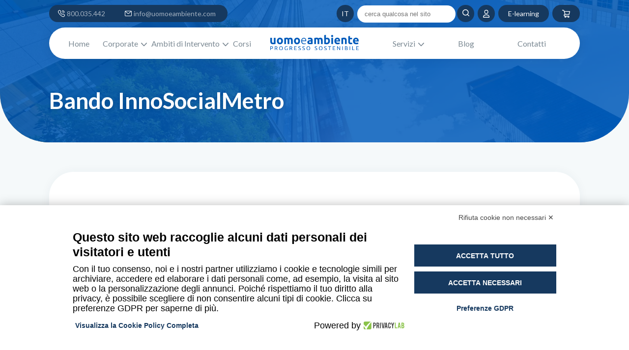

--- FILE ---
content_type: text/html; charset=UTF-8
request_url: https://uomoeambiente.com/innosocialmetro/
body_size: 14895
content:
<!DOCTYPE html>
<html lang="it-IT" prefix="og: https://ogp.me/ns#">
<head>
	<!-- Google Tag Manager -->
<script>(function(w,d,s,l,i){w[l]=w[l]||[];w[l].push({'gtm.start':
new Date().getTime(),event:'gtm.js'});var f=d.getElementsByTagName(s)[0],
j=d.createElement(s),dl=l!='dataLayer'?'&l='+l:'';j.async=true;j.src=
'https://www.googletagmanager.com/gtm.js?id='+i+dl;f.parentNode.insertBefore(j,f);
})(window,document,'script','dataLayer','GTM-P28W7RD');</script>
<!-- End Google Tag Manager -->	<meta charset="UTF-8">
    <meta http-equiv="X-UA-Compatible" content="IE=edge">
    <meta name="viewport" content="width=device-width, initial-scale=1.0">
    <meta name="author" content="Trigloo">
	<!-- Favicons -->
	<link rel="shortcut icon" href="https://uomoeambiente.com/wp-content/themes/uea/img/icons/icon.png">

	<script src="https://bnr.elmobot.eu/mf3jeq1TtawOaUG1OoMaB/it.js"></script>	<style>img:is([sizes="auto" i], [sizes^="auto," i]) { contain-intrinsic-size: 3000px 1500px }</style>
	<link rel="alternate" hreflang="it" href="https://uomoeambiente.com/innosocialmetro/" />
<link rel="alternate" hreflang="x-default" href="https://uomoeambiente.com/innosocialmetro/" />

<!-- Ottimizzazione per i motori di ricerca di Rank Math - https://rankmath.com/ -->
<meta name="description" content="Città metropolitana di Torino e FINPIEMONTE S.p.A. stanno promuovendo la realizzazione di servizi per l’accelerazione di processi per il sostegno"/>
<meta name="robots" content="follow, index, max-snippet:-1, max-video-preview:-1, max-image-preview:large"/>
<link rel="canonical" href="https://uomoeambiente.com/innosocialmetro/" />
<meta property="og:locale" content="it_IT" />
<meta property="og:type" content="article" />
<meta property="og:title" content="Bando InnoSocialMetro - UOMOeAMBIENTE" />
<meta property="og:description" content="Città metropolitana di Torino e FINPIEMONTE S.p.A. stanno promuovendo la realizzazione di servizi per l’accelerazione di processi per il sostegno" />
<meta property="og:url" content="https://uomoeambiente.com/innosocialmetro/" />
<meta property="og:site_name" content="UOMOeAMBIENTE" />
<meta property="article:publisher" content="https://www.facebook.com/uomoeambientesrl/" />
<meta property="og:updated_time" content="2023-11-23T18:30:47+02:00" />
<meta property="og:image" content="https://uomoeambiente.com/wp-content/uploads/2023/11/InnoSocialMetro-1.jpg" />
<meta property="og:image:secure_url" content="https://uomoeambiente.com/wp-content/uploads/2023/11/InnoSocialMetro-1.jpg" />
<meta property="og:image:width" content="1200" />
<meta property="og:image:height" content="650" />
<meta property="og:image:alt" content="Bando InnoSocialMetro" />
<meta property="og:image:type" content="image/jpeg" />
<meta property="article:published_time" content="2023-11-16T18:32:55+02:00" />
<meta property="article:modified_time" content="2023-11-23T18:30:47+02:00" />
<meta name="twitter:card" content="summary_large_image" />
<meta name="twitter:title" content="Bando InnoSocialMetro - UOMOeAMBIENTE" />
<meta name="twitter:description" content="Città metropolitana di Torino e FINPIEMONTE S.p.A. stanno promuovendo la realizzazione di servizi per l’accelerazione di processi per il sostegno" />
<meta name="twitter:image" content="https://uomoeambiente.com/wp-content/uploads/2023/11/InnoSocialMetro-1.jpg" />
<meta name="twitter:label1" content="Tempo di lettura" />
<meta name="twitter:data1" content="1 minuto" />
<script type="application/ld+json" class="rank-math-schema">{"@context":"https://schema.org","@graph":[{"@type":["Organization","Person"],"@id":"https://uomoeambiente.com/#person","name":"UOMOeAMBIENTE","url":"https://uomoeambiente.com","sameAs":["https://www.facebook.com/uomoeambientesrl/"]},{"@type":"WebSite","@id":"https://uomoeambiente.com/#website","url":"https://uomoeambiente.com","name":"UOMOeAMBIENTE","publisher":{"@id":"https://uomoeambiente.com/#person"},"inLanguage":"it-IT"},{"@type":"ImageObject","@id":"http://uomoeambiente.com/wp-content/uploads/2023/11/InnoSocialMetro-1-1024x555.jpg","url":"http://uomoeambiente.com/wp-content/uploads/2023/11/InnoSocialMetro-1-1024x555.jpg","width":"200","height":"200","inLanguage":"it-IT"},{"@type":"BreadcrumbList","@id":"https://uomoeambiente.com/innosocialmetro/#breadcrumb","itemListElement":[{"@type":"ListItem","position":"1","item":{"@id":"https://uomoeambiente.com","name":"Home"}},{"@type":"ListItem","position":"2","item":{"@id":"https://uomoeambiente.com/innosocialmetro/","name":"Bando InnoSocialMetro"}}]},{"@type":"WebPage","@id":"https://uomoeambiente.com/innosocialmetro/#webpage","url":"https://uomoeambiente.com/innosocialmetro/","name":"Bando InnoSocialMetro - UOMOeAMBIENTE","datePublished":"2023-11-16T18:32:55+02:00","dateModified":"2023-11-23T18:30:47+02:00","isPartOf":{"@id":"https://uomoeambiente.com/#website"},"primaryImageOfPage":{"@id":"http://uomoeambiente.com/wp-content/uploads/2023/11/InnoSocialMetro-1-1024x555.jpg"},"inLanguage":"it-IT","breadcrumb":{"@id":"https://uomoeambiente.com/innosocialmetro/#breadcrumb"}},{"@type":"Person","@id":"https://uomoeambiente.com/innosocialmetro/#author","name":"Enrico Pignatelli","image":{"@type":"ImageObject","@id":"https://secure.gravatar.com/avatar/904244167fa28d84b5b37ffdbde8eac279ba71b23697b3dbd94d72d41a9bc64c?s=96&amp;d=mm&amp;r=g","url":"https://secure.gravatar.com/avatar/904244167fa28d84b5b37ffdbde8eac279ba71b23697b3dbd94d72d41a9bc64c?s=96&amp;d=mm&amp;r=g","caption":"Enrico Pignatelli","inLanguage":"it-IT"}},{"@type":"Article","headline":"Bando InnoSocialMetro - UOMOeAMBIENTE","datePublished":"2023-11-16T18:32:55+02:00","dateModified":"2023-11-23T18:30:47+02:00","author":{"@id":"https://uomoeambiente.com/innosocialmetro/#author","name":"Enrico Pignatelli"},"publisher":{"@id":"https://uomoeambiente.com/#person"},"description":"Citt\u00e0 metropolitana di Torino\u00a0e\u00a0FINPIEMONTE S.p.A.\u00a0stanno promuovendo la realizzazione di servizi per l\u2019accelerazione di processi per il sostegno","name":"Bando InnoSocialMetro - UOMOeAMBIENTE","@id":"https://uomoeambiente.com/innosocialmetro/#richSnippet","isPartOf":{"@id":"https://uomoeambiente.com/innosocialmetro/#webpage"},"image":{"@id":"http://uomoeambiente.com/wp-content/uploads/2023/11/InnoSocialMetro-1-1024x555.jpg"},"inLanguage":"it-IT","mainEntityOfPage":{"@id":"https://uomoeambiente.com/innosocialmetro/#webpage"}}]}</script>
<!-- /Rank Math WordPress SEO plugin -->

<link rel='dns-prefetch' href='//client.crisp.chat' />
<style id='global-styles-inline-css' type='text/css'>
:root{--wp--preset--aspect-ratio--square: 1;--wp--preset--aspect-ratio--4-3: 4/3;--wp--preset--aspect-ratio--3-4: 3/4;--wp--preset--aspect-ratio--3-2: 3/2;--wp--preset--aspect-ratio--2-3: 2/3;--wp--preset--aspect-ratio--16-9: 16/9;--wp--preset--aspect-ratio--9-16: 9/16;--wp--preset--color--black: #000000;--wp--preset--color--cyan-bluish-gray: #abb8c3;--wp--preset--color--white: #ffffff;--wp--preset--color--pale-pink: #f78da7;--wp--preset--color--vivid-red: #cf2e2e;--wp--preset--color--luminous-vivid-orange: #ff6900;--wp--preset--color--luminous-vivid-amber: #fcb900;--wp--preset--color--light-green-cyan: #7bdcb5;--wp--preset--color--vivid-green-cyan: #00d084;--wp--preset--color--pale-cyan-blue: #8ed1fc;--wp--preset--color--vivid-cyan-blue: #0693e3;--wp--preset--color--vivid-purple: #9b51e0;--wp--preset--gradient--vivid-cyan-blue-to-vivid-purple: linear-gradient(135deg,rgba(6,147,227,1) 0%,rgb(155,81,224) 100%);--wp--preset--gradient--light-green-cyan-to-vivid-green-cyan: linear-gradient(135deg,rgb(122,220,180) 0%,rgb(0,208,130) 100%);--wp--preset--gradient--luminous-vivid-amber-to-luminous-vivid-orange: linear-gradient(135deg,rgba(252,185,0,1) 0%,rgba(255,105,0,1) 100%);--wp--preset--gradient--luminous-vivid-orange-to-vivid-red: linear-gradient(135deg,rgba(255,105,0,1) 0%,rgb(207,46,46) 100%);--wp--preset--gradient--very-light-gray-to-cyan-bluish-gray: linear-gradient(135deg,rgb(238,238,238) 0%,rgb(169,184,195) 100%);--wp--preset--gradient--cool-to-warm-spectrum: linear-gradient(135deg,rgb(74,234,220) 0%,rgb(151,120,209) 20%,rgb(207,42,186) 40%,rgb(238,44,130) 60%,rgb(251,105,98) 80%,rgb(254,248,76) 100%);--wp--preset--gradient--blush-light-purple: linear-gradient(135deg,rgb(255,206,236) 0%,rgb(152,150,240) 100%);--wp--preset--gradient--blush-bordeaux: linear-gradient(135deg,rgb(254,205,165) 0%,rgb(254,45,45) 50%,rgb(107,0,62) 100%);--wp--preset--gradient--luminous-dusk: linear-gradient(135deg,rgb(255,203,112) 0%,rgb(199,81,192) 50%,rgb(65,88,208) 100%);--wp--preset--gradient--pale-ocean: linear-gradient(135deg,rgb(255,245,203) 0%,rgb(182,227,212) 50%,rgb(51,167,181) 100%);--wp--preset--gradient--electric-grass: linear-gradient(135deg,rgb(202,248,128) 0%,rgb(113,206,126) 100%);--wp--preset--gradient--midnight: linear-gradient(135deg,rgb(2,3,129) 0%,rgb(40,116,252) 100%);--wp--preset--font-size--small: 13px;--wp--preset--font-size--medium: 20px;--wp--preset--font-size--large: 36px;--wp--preset--font-size--x-large: 42px;--wp--preset--spacing--20: 0.44rem;--wp--preset--spacing--30: 0.67rem;--wp--preset--spacing--40: 1rem;--wp--preset--spacing--50: 1.5rem;--wp--preset--spacing--60: 2.25rem;--wp--preset--spacing--70: 3.38rem;--wp--preset--spacing--80: 5.06rem;--wp--preset--shadow--natural: 6px 6px 9px rgba(0, 0, 0, 0.2);--wp--preset--shadow--deep: 12px 12px 50px rgba(0, 0, 0, 0.4);--wp--preset--shadow--sharp: 6px 6px 0px rgba(0, 0, 0, 0.2);--wp--preset--shadow--outlined: 6px 6px 0px -3px rgba(255, 255, 255, 1), 6px 6px rgba(0, 0, 0, 1);--wp--preset--shadow--crisp: 6px 6px 0px rgba(0, 0, 0, 1);}:where(.is-layout-flex){gap: 0.5em;}:where(.is-layout-grid){gap: 0.5em;}body .is-layout-flex{display: flex;}.is-layout-flex{flex-wrap: wrap;align-items: center;}.is-layout-flex > :is(*, div){margin: 0;}body .is-layout-grid{display: grid;}.is-layout-grid > :is(*, div){margin: 0;}:where(.wp-block-columns.is-layout-flex){gap: 2em;}:where(.wp-block-columns.is-layout-grid){gap: 2em;}:where(.wp-block-post-template.is-layout-flex){gap: 1.25em;}:where(.wp-block-post-template.is-layout-grid){gap: 1.25em;}.has-black-color{color: var(--wp--preset--color--black) !important;}.has-cyan-bluish-gray-color{color: var(--wp--preset--color--cyan-bluish-gray) !important;}.has-white-color{color: var(--wp--preset--color--white) !important;}.has-pale-pink-color{color: var(--wp--preset--color--pale-pink) !important;}.has-vivid-red-color{color: var(--wp--preset--color--vivid-red) !important;}.has-luminous-vivid-orange-color{color: var(--wp--preset--color--luminous-vivid-orange) !important;}.has-luminous-vivid-amber-color{color: var(--wp--preset--color--luminous-vivid-amber) !important;}.has-light-green-cyan-color{color: var(--wp--preset--color--light-green-cyan) !important;}.has-vivid-green-cyan-color{color: var(--wp--preset--color--vivid-green-cyan) !important;}.has-pale-cyan-blue-color{color: var(--wp--preset--color--pale-cyan-blue) !important;}.has-vivid-cyan-blue-color{color: var(--wp--preset--color--vivid-cyan-blue) !important;}.has-vivid-purple-color{color: var(--wp--preset--color--vivid-purple) !important;}.has-black-background-color{background-color: var(--wp--preset--color--black) !important;}.has-cyan-bluish-gray-background-color{background-color: var(--wp--preset--color--cyan-bluish-gray) !important;}.has-white-background-color{background-color: var(--wp--preset--color--white) !important;}.has-pale-pink-background-color{background-color: var(--wp--preset--color--pale-pink) !important;}.has-vivid-red-background-color{background-color: var(--wp--preset--color--vivid-red) !important;}.has-luminous-vivid-orange-background-color{background-color: var(--wp--preset--color--luminous-vivid-orange) !important;}.has-luminous-vivid-amber-background-color{background-color: var(--wp--preset--color--luminous-vivid-amber) !important;}.has-light-green-cyan-background-color{background-color: var(--wp--preset--color--light-green-cyan) !important;}.has-vivid-green-cyan-background-color{background-color: var(--wp--preset--color--vivid-green-cyan) !important;}.has-pale-cyan-blue-background-color{background-color: var(--wp--preset--color--pale-cyan-blue) !important;}.has-vivid-cyan-blue-background-color{background-color: var(--wp--preset--color--vivid-cyan-blue) !important;}.has-vivid-purple-background-color{background-color: var(--wp--preset--color--vivid-purple) !important;}.has-black-border-color{border-color: var(--wp--preset--color--black) !important;}.has-cyan-bluish-gray-border-color{border-color: var(--wp--preset--color--cyan-bluish-gray) !important;}.has-white-border-color{border-color: var(--wp--preset--color--white) !important;}.has-pale-pink-border-color{border-color: var(--wp--preset--color--pale-pink) !important;}.has-vivid-red-border-color{border-color: var(--wp--preset--color--vivid-red) !important;}.has-luminous-vivid-orange-border-color{border-color: var(--wp--preset--color--luminous-vivid-orange) !important;}.has-luminous-vivid-amber-border-color{border-color: var(--wp--preset--color--luminous-vivid-amber) !important;}.has-light-green-cyan-border-color{border-color: var(--wp--preset--color--light-green-cyan) !important;}.has-vivid-green-cyan-border-color{border-color: var(--wp--preset--color--vivid-green-cyan) !important;}.has-pale-cyan-blue-border-color{border-color: var(--wp--preset--color--pale-cyan-blue) !important;}.has-vivid-cyan-blue-border-color{border-color: var(--wp--preset--color--vivid-cyan-blue) !important;}.has-vivid-purple-border-color{border-color: var(--wp--preset--color--vivid-purple) !important;}.has-vivid-cyan-blue-to-vivid-purple-gradient-background{background: var(--wp--preset--gradient--vivid-cyan-blue-to-vivid-purple) !important;}.has-light-green-cyan-to-vivid-green-cyan-gradient-background{background: var(--wp--preset--gradient--light-green-cyan-to-vivid-green-cyan) !important;}.has-luminous-vivid-amber-to-luminous-vivid-orange-gradient-background{background: var(--wp--preset--gradient--luminous-vivid-amber-to-luminous-vivid-orange) !important;}.has-luminous-vivid-orange-to-vivid-red-gradient-background{background: var(--wp--preset--gradient--luminous-vivid-orange-to-vivid-red) !important;}.has-very-light-gray-to-cyan-bluish-gray-gradient-background{background: var(--wp--preset--gradient--very-light-gray-to-cyan-bluish-gray) !important;}.has-cool-to-warm-spectrum-gradient-background{background: var(--wp--preset--gradient--cool-to-warm-spectrum) !important;}.has-blush-light-purple-gradient-background{background: var(--wp--preset--gradient--blush-light-purple) !important;}.has-blush-bordeaux-gradient-background{background: var(--wp--preset--gradient--blush-bordeaux) !important;}.has-luminous-dusk-gradient-background{background: var(--wp--preset--gradient--luminous-dusk) !important;}.has-pale-ocean-gradient-background{background: var(--wp--preset--gradient--pale-ocean) !important;}.has-electric-grass-gradient-background{background: var(--wp--preset--gradient--electric-grass) !important;}.has-midnight-gradient-background{background: var(--wp--preset--gradient--midnight) !important;}.has-small-font-size{font-size: var(--wp--preset--font-size--small) !important;}.has-medium-font-size{font-size: var(--wp--preset--font-size--medium) !important;}.has-large-font-size{font-size: var(--wp--preset--font-size--large) !important;}.has-x-large-font-size{font-size: var(--wp--preset--font-size--x-large) !important;}
:where(.wp-block-post-template.is-layout-flex){gap: 1.25em;}:where(.wp-block-post-template.is-layout-grid){gap: 1.25em;}
:where(.wp-block-columns.is-layout-flex){gap: 2em;}:where(.wp-block-columns.is-layout-grid){gap: 2em;}
:root :where(.wp-block-pullquote){font-size: 1.5em;line-height: 1.6;}
</style>
<link rel='stylesheet' id='wooajaxcart-css' href='https://uomoeambiente.com/wp-content/plugins/woocommerce-ajax-cart/assets/wooajaxcart.css?ver=6.8.3' type='text/css' media='all' />
<link rel='stylesheet' id='woocommerce-layout-css' href='https://uomoeambiente.com/wp-content/plugins/woocommerce/assets/css/woocommerce-layout.css?ver=10.3.6' type='text/css' media='all' />
<link rel='stylesheet' id='woocommerce-smallscreen-css' href='https://uomoeambiente.com/wp-content/plugins/woocommerce/assets/css/woocommerce-smallscreen.css?ver=10.3.6' type='text/css' media='only screen and (max-width: 768px)' />
<link rel='stylesheet' id='woocommerce-general-css' href='https://uomoeambiente.com/wp-content/plugins/woocommerce/assets/css/woocommerce.css?ver=10.3.6' type='text/css' media='all' />
<style id='woocommerce-inline-inline-css' type='text/css'>
.woocommerce form .form-row .required { visibility: visible; }
</style>
<link rel='stylesheet' id='wpml-legacy-horizontal-list-0-css' href='https://uomoeambiente.com/wp-content/plugins/sitepress-multilingual-cms/templates/language-switchers/legacy-list-horizontal/style.min.css?ver=1' type='text/css' media='all' />
<link rel='stylesheet' id='brands-styles-css' href='https://uomoeambiente.com/wp-content/plugins/woocommerce/assets/css/brands.css?ver=10.3.6' type='text/css' media='all' />
<script type="text/javascript" id="wpml-cookie-js-extra">
/* <![CDATA[ */
var wpml_cookies = {"wp-wpml_current_language":{"value":"it","expires":1,"path":"\/"}};
var wpml_cookies = {"wp-wpml_current_language":{"value":"it","expires":1,"path":"\/"}};
/* ]]> */
</script>
<script type="text/javascript" src="https://uomoeambiente.com/wp-content/plugins/sitepress-multilingual-cms/res/js/cookies/language-cookie.js?ver=484900" id="wpml-cookie-js" defer="defer" data-wp-strategy="defer"></script>
<script type="text/javascript" src="https://uomoeambiente.com/wp-includes/js/jquery/jquery.min.js?ver=3.7.1" id="jquery-core-js"></script>
<script type="text/javascript" src="https://uomoeambiente.com/wp-includes/js/jquery/jquery-migrate.min.js?ver=3.4.1" id="jquery-migrate-js"></script>
<script type="text/javascript" id="wooajaxcart-js-extra">
/* <![CDATA[ */
var wooajaxcart = {"updating_text":"Updating...","warn_remove_text":"Are you sure you want to remove this item from cart?","ajax_timeout":"800","confirm_zero_qty":"no"};
/* ]]> */
</script>
<script type="text/javascript" src="https://uomoeambiente.com/wp-content/plugins/woocommerce-ajax-cart/assets/wooajaxcart.js?ver=6.8.3" id="wooajaxcart-js"></script>
<script type="text/javascript" src="https://uomoeambiente.com/wp-content/plugins/woocommerce/assets/js/jquery-blockui/jquery.blockUI.min.js?ver=2.7.0-wc.10.3.6" id="wc-jquery-blockui-js" defer="defer" data-wp-strategy="defer"></script>
<script type="text/javascript" id="wc-add-to-cart-js-extra">
/* <![CDATA[ */
var wc_add_to_cart_params = {"ajax_url":"\/wp-admin\/admin-ajax.php","wc_ajax_url":"\/?wc-ajax=%%endpoint%%","i18n_view_cart":"Visualizza carrello","cart_url":"https:\/\/uomoeambiente.com\/carrello\/","is_cart":"","cart_redirect_after_add":"no"};
/* ]]> */
</script>
<script type="text/javascript" src="https://uomoeambiente.com/wp-content/plugins/woocommerce/assets/js/frontend/add-to-cart.min.js?ver=10.3.6" id="wc-add-to-cart-js" defer="defer" data-wp-strategy="defer"></script>
<script type="text/javascript" src="https://uomoeambiente.com/wp-content/plugins/woocommerce/assets/js/js-cookie/js.cookie.min.js?ver=2.1.4-wc.10.3.6" id="wc-js-cookie-js" defer="defer" data-wp-strategy="defer"></script>
<script type="text/javascript" id="woocommerce-js-extra">
/* <![CDATA[ */
var woocommerce_params = {"ajax_url":"\/wp-admin\/admin-ajax.php","wc_ajax_url":"\/?wc-ajax=%%endpoint%%","i18n_password_show":"Mostra password","i18n_password_hide":"Nascondi password"};
/* ]]> */
</script>
<script type="text/javascript" src="https://uomoeambiente.com/wp-content/plugins/woocommerce/assets/js/frontend/woocommerce.min.js?ver=10.3.6" id="woocommerce-js" defer="defer" data-wp-strategy="defer"></script>
<script type="text/javascript" src="https://uomoeambiente.com/wp-content/plugins/happy-elementor-addons/assets/vendor/dom-purify/purify.min.js?ver=3.1.6" id="dom-purify-js"></script>
<link rel="https://api.w.org/" href="https://uomoeambiente.com/wp-json/" /><link rel="alternate" title="JSON" type="application/json" href="https://uomoeambiente.com/wp-json/wp/v2/pages/19601" /><link rel="EditURI" type="application/rsd+xml" title="RSD" href="https://uomoeambiente.com/xmlrpc.php?rsd" />

<link rel='shortlink' href='https://uomoeambiente.com/?p=19601' />
<link rel="alternate" title="oEmbed (JSON)" type="application/json+oembed" href="https://uomoeambiente.com/wp-json/oembed/1.0/embed?url=https%3A%2F%2Fuomoeambiente.com%2Finnosocialmetro%2F" />
<link rel="alternate" title="oEmbed (XML)" type="text/xml+oembed" href="https://uomoeambiente.com/wp-json/oembed/1.0/embed?url=https%3A%2F%2Fuomoeambiente.com%2Finnosocialmetro%2F&#038;format=xml" />
<meta name="generator" content="WPML ver:4.8.4 stt:1,27;" />
<script src="https://analytics.ahrefs.com/analytics.js" data-key="Tgik6drlLpERrdhJe5cb5w" defer="true"></script>
<script>document.documentElement.className += " js";</script>
	<noscript><style>.woocommerce-product-gallery{ opacity: 1 !important; }</style></noscript>
	<meta name="generator" content="Elementor 3.32.5; features: e_font_icon_svg, additional_custom_breakpoints; settings: css_print_method-external, google_font-enabled, font_display-swap">
			<style>
				.e-con.e-parent:nth-of-type(n+4):not(.e-lazyloaded):not(.e-no-lazyload),
				.e-con.e-parent:nth-of-type(n+4):not(.e-lazyloaded):not(.e-no-lazyload) * {
					background-image: none !important;
				}
				@media screen and (max-height: 1024px) {
					.e-con.e-parent:nth-of-type(n+3):not(.e-lazyloaded):not(.e-no-lazyload),
					.e-con.e-parent:nth-of-type(n+3):not(.e-lazyloaded):not(.e-no-lazyload) * {
						background-image: none !important;
					}
				}
				@media screen and (max-height: 640px) {
					.e-con.e-parent:nth-of-type(n+2):not(.e-lazyloaded):not(.e-no-lazyload),
					.e-con.e-parent:nth-of-type(n+2):not(.e-lazyloaded):not(.e-no-lazyload) * {
						background-image: none !important;
					}
				}
			</style>
			<link rel="icon" href="https://uomoeambiente.com/wp-content/uploads/2020/03/cropped-ID_uomoeambiente_icona_512_iniziali_tr-100x100.png" sizes="32x32" />
<link rel="icon" href="https://uomoeambiente.com/wp-content/uploads/2020/03/cropped-ID_uomoeambiente_icona_512_iniziali_tr-300x300.png" sizes="192x192" />
<link rel="apple-touch-icon" href="https://uomoeambiente.com/wp-content/uploads/2020/03/cropped-ID_uomoeambiente_icona_512_iniziali_tr-300x300.png" />
<meta name="msapplication-TileImage" content="https://uomoeambiente.com/wp-content/uploads/2020/03/cropped-ID_uomoeambiente_icona_512_iniziali_tr-300x300.png" />


	<!-- fonts -->
	<link rel="preconnect" href="https://fonts.googleapis.com">
    <link rel="preconnect" href="https://fonts.gstatic.com" crossorigin>
    <link
        href="https://fonts.googleapis.com/css2?family=Lato:ital,wght@0,100;0,300;0,400;0,700;0,900;1,100;1,300;1,400;1,700;1,900&display=swap"
        rel="stylesheet">
	 
		<!--CSS -->
	<link rel="stylesheet" href="https://uomoeambiente.com/wp-content/themes/uea/css/general.css" />
    <link rel="stylesheet" href="https://uomoeambiente.com/wp-content/themes/uea/css/responsive.css" />

    <!-- CSS required when there are carousels-->
    <link rel="stylesheet" href="https://uomoeambiente.com/wp-content/themes/uea/css/owl.carousel.min.css" />
    <link rel="stylesheet" href="https://uomoeambiente.com/wp-content/themes/uea/css/owl.theme.default.min.css" />
        <link rel="stylesheet" href="https://uomoeambiente.com/wp-content/themes/uea/style.css" />
    <meta name="theme-color" content="#0D2540">
	<!-- Windows Phone -->
	<meta name="msapplication-navbutton-color" content="#0D2540">
	<!-- iOS Safari -->
	<meta name="mobile-web-app-capable" content="yes">
	<meta name="apple-mobile-web-app-status-bar-style" content="black-translucent">
    <meta name="format-detection" content="telephone=no">
</head>

    <body>
<!-- Google Tag Manager (noscript) -->
<noscript><iframe src="https://www.googletagmanager.com/ns.html?id=GTM-P28W7RD"
height="0" width="0" style="display:none;visibility:hidden"></iframe></noscript>
<!-- End Google Tag Manager (noscript) --><span id="burger-menu">
    <div>
        <span class="line"></span>
        <span class="line"></span>
        <span class="line"></span>
    </div>
</span>
<header id="main-header">
    <div class="foglio">
        <div class="pre-header flex justify-evenly">
            <div class="main-contacts flex align-center">
                <div class="phone flex">
                    <img src="https://uomoeambiente.com/wp-content/themes/uea/img/icons/phone.svg" alt="icona phone"/>
                    <a href="tel:800035442">800.035.442</a>
                </div>

                <div class="mail flex">
                    <img src="https://uomoeambiente.com/wp-content/themes/uea/img/icons/mail.svg" alt="icona phone"/>
                    <a href="mailto:info@uomoeambiente.com">info@uomoeambiente.com</a>
                </div>

            </div>

            <div class="top-right-ui flex justify-right">
                	<div class="lang-selector flex">
		<span id="current-lang" class="current-lang flex align-center justify-center">IT</span>
		<div class="selector flex align-center justify-evenly">
					<a class="class="active" " href="https://uomoeambiente.com/innosocialmetro/">
						IT			        </a>
							</div>
	</div>
	                <div class="top-search">
                    <form class="search-form" role="search" method="get" action="https://uomoeambiente.com/">
                        <input type="search" id="site-search" name="s" placeholder="cerca qualcosa nel sito" value="" />
                        <button><img src="https://uomoeambiente.com/wp-content/themes/uea/img/icons/search-white.svg" alt="icona ricerca"/></button>
                    </form>
                </div>

                <a href="https://uomoeambiente.com/mio-account/">
                    <div class="top-user flex align-center justify-center">
                        <img src="https://uomoeambiente.com/wp-content/themes/uea/img/icons/user.svg" alt="icona utente"/>
                    </div>
                </a>

                <a class="no-deco" href="https://artu.uomoeambiente.com/auth/login"> <!-- https://artu.uomoeambiente.com/auth/login -->                    <div class="e-learning flex align-center justify-center">
                        E-learning
                    </div>
                </a>

                
                <a class="no-deco" href="#"><div id="cart" class="flex justify-right align-center bk"><img src="https://uomoeambiente.com/wp-content/themes/uea/img/icons/cart-y.svg" alt="icona carrello" /></div>
    </a>                    
            </div>


        </div>

        <div id="main-nav">
            <nav class="flex justify-around align-center">
                <div class="first-part-menu">
				<ul id="menu-navigation" class="menu"><li id="menu-item-16637" class="menu-item menu-item-type-post_type menu-item-object-page menu-item-home menu-item-16637"><a href="https://uomoeambiente.com/">Home</a></li>
<li id="menu-item-17317" class="menu-item menu-item-type-custom menu-item-object-custom menu-item-has-children menu-item-17317"><a href="#">Corporate</a>
<ul class="sub-menu">
	<li id="menu-item-16106" class="menu-item menu-item-type-post_type menu-item-object-page menu-item-16106"><a href="https://uomoeambiente.com/chi-siamo/">Chi siamo</a></li>
	<li id="menu-item-16018" class="menu-item menu-item-type-post_type menu-item-object-page menu-item-16018"><a href="https://uomoeambiente.com/chi-siamo/metodo/">Metodo</a></li>
	<li id="menu-item-17315" class="menu-item menu-item-type-post_type menu-item-object-page menu-item-17315"><a href="https://uomoeambiente.com/chi-siamo/sostenibilita/">Sostenibilità in UeA</a></li>
	<li id="menu-item-16472" class="menu-item menu-item-type-post_type menu-item-object-page menu-item-16472"><a href="https://uomoeambiente.com/chi-siamo/clienti/">Clienti</a></li>
	<li id="menu-item-16019" class="menu-item menu-item-type-post_type menu-item-object-page menu-item-16019"><a href="https://uomoeambiente.com/chi-siamo/partner-fornitori/">Partner Strategici</a></li>
	<li id="menu-item-16014" class="menu-item menu-item-type-post_type menu-item-object-page menu-item-16014"><a href="https://uomoeambiente.com/chi-siamo/certificazioni-e-accreditamenti/">Certificazioni e Accreditamenti</a></li>
</ul>
</li>
<li id="menu-item-17318" class="menu-item menu-item-type-custom menu-item-object-custom menu-item-has-children menu-item-17318"><a href="#">Ambiti di Intervento</a>
<ul class="sub-menu">
	<li id="menu-item-16532" class="menu-item menu-item-type-post_type_archive menu-item-object-ambito menu-item-16532"><a href="https://uomoeambiente.com/ambiti-intervento/">Tutti gli ambiti</a></li>
	<li id="menu-item-16503" class="menu-item menu-item-type-post_type menu-item-object-ambito menu-item-16503"><a href="https://uomoeambiente.com/ambiti-intervento/sostenibilita-esg/">Sostenibilità, ESG</a></li>
	<li id="menu-item-16456" class="menu-item menu-item-type-post_type menu-item-object-ambito menu-item-16456"><a href="https://uomoeambiente.com/ambiti-intervento/salute-sicurezza-lavoro/">Salute e Sicurezza sul Lavoro</a></li>
	<li id="menu-item-16502" class="menu-item menu-item-type-post_type menu-item-object-ambito menu-item-16502"><a href="https://uomoeambiente.com/ambiti-intervento/formazione/">Formazione</a></li>
	<li id="menu-item-16458" class="menu-item menu-item-type-post_type menu-item-object-ambito menu-item-16458"><a href="https://uomoeambiente.com/ambiti-intervento/privacy-cybersecurity-gdpr/">Privacy, Cybersecurity e GDPR</a></li>
	<li id="menu-item-16455" class="menu-item menu-item-type-post_type menu-item-object-ambito menu-item-16455"><a href="https://uomoeambiente.com/ambiti-intervento/consulenza/">Consulenza Aziendale Strategica</a></li>
	<li id="menu-item-16457" class="menu-item menu-item-type-post_type menu-item-object-ambito menu-item-16457"><a href="https://uomoeambiente.com/ambiti-intervento/incentivi-finanza-agevolata/">Incentivi per aziende</a></li>
</ul>
</li>
<li id="menu-item-16022" class="menu-item menu-item-type-post_type menu-item-object-page menu-item-16022"><a href="https://uomoeambiente.com/corsi/">Corsi</a></li>
</ul>                </div>
                <a href="https://uomoeambiente.com"><img id="logo-menu" src="https://uomoeambiente.com/wp-content/themes/uea/img/logos/logo-blu.svg" alt="logo uomo e ambiente"/></a>
                <div class="second-part-menu">
					<ul id="menu-navigation-1" class="menu"><li id="menu-item-17319" class="menu-item menu-item-type-custom menu-item-object-custom menu-item-has-children menu-item-17319"><a href="#">Servizi</a>
<ul class="sub-menu">
	<li id="menu-item-16533" class="menu-item menu-item-type-post_type_archive menu-item-object-servizio menu-item-16533"><a href="https://uomoeambiente.com/servizi/">Tutti i Servizi</a></li>
	<li id="menu-item-16519" class="menu-item menu-item-type-post_type menu-item-object-servizio menu-item-16519"><a href="https://uomoeambiente.com/servizi/sostenibilita-esg/">Sostenibilità e ESG</a></li>
	<li id="menu-item-16517" class="menu-item menu-item-type-post_type menu-item-object-servizio menu-item-16517"><a href="https://uomoeambiente.com/servizi/salute-sicurezza-lavoro/">Salute e Sicurezza sul lavoro</a></li>
	<li id="menu-item-16520" class="menu-item menu-item-type-post_type menu-item-object-servizio menu-item-16520"><a href="https://uomoeambiente.com/servizi/formazione/">Formazione Aziendale</a></li>
	<li id="menu-item-16516" class="menu-item menu-item-type-post_type menu-item-object-servizio menu-item-16516"><a href="https://uomoeambiente.com/servizi/privacy-cybersecurity-gdpr/">Privacy, Cybersecurity e GDPR</a></li>
	<li id="menu-item-16480" class="menu-item menu-item-type-post_type menu-item-object-servizio menu-item-16480"><a href="https://uomoeambiente.com/servizi/consulenza-aziendale/">Consulenza Strategica Aziendale</a></li>
	<li id="menu-item-16518" class="menu-item menu-item-type-post_type menu-item-object-servizio menu-item-16518"><a href="https://uomoeambiente.com/servizi/incentivi-agevolazioni/">Incentivi e Agevolazioni</a></li>
</ul>
</li>
<li id="menu-item-16477" class="menu-item menu-item-type-post_type menu-item-object-page menu-item-16477"><a href="https://uomoeambiente.com/blog/">Blog</a></li>
<li id="menu-item-16478" class="menu-item menu-item-type-post_type menu-item-object-page menu-item-16478"><a href="https://uomoeambiente.com/contatti/">Contatti</a></li>
</ul>                </div>
            </nav>
        </div>

            </div>
</header>    <section id="corporate-hero" class="blog supersimple">
    <div class="corp-hero-bg" style="background-image: url(https://uomoeambiente.com/wp-content/webp-express/webp-images/themes/uea/img/backgrounds/corporate-bg-mockup.jpeg.webp);"></div>
    <div class="foglio flex align-center">
    <div class="resp-logo"><a href="https://uomoeambiente.com"><img src="https://uomoeambiente.com/wp-content/themes/uea/img/logos/logo-white.svg" /></a></div>
        <div class="corp-hero-cont">
        <h1 class="titles2 white">Bando InnoSocialMetro</h1>
        </div>
    </div>
</section>
<section id="generic-page">
        <div class="foglio">
            <div class="generic-stuff">
            <p>&nbsp;</p>
<p><a href="http://uomoeambiente.com/wp-content/uploads/2023/11/InnoSocialMetro-1.jpg"><img fetchpriority="high" decoding="async" class="size-large wp-image-19629 aligncenter" src="http://uomoeambiente.com/wp-content/webp-express/webp-images/uploads/2023/11/InnoSocialMetro-1-1024x555.jpg.webp" alt="" width="1024" height="555" srcset="https://uomoeambiente.com/wp-content/webp-express/webp-images/uploads/2023/11/InnoSocialMetro-1-1024x555.jpg.webp 1024w,  https://uomoeambiente.com/wp-content/webp-express/webp-images/uploads/2023/11/InnoSocialMetro-1-768x416.jpg.webp 768w,  https://uomoeambiente.com/wp-content/webp-express/webp-images/uploads/2023/11/InnoSocialMetro-1-600x325.jpg.webp 600w,  https://uomoeambiente.com/wp-content/webp-express/webp-images/uploads/2023/11/InnoSocialMetro-1.jpg.webp 1200w" sizes="(max-width: 1024px) 100vw, 1024px" /></a></p>
<p style="font-weight: 400"><strong>Città metropolitana di Torino </strong>e <strong>FINPIEMONTE S.p.A. </strong>stanno promuovendo la realizzazione di servizi per l’accelerazione di processi per il sostegno all’innovazione d’impresa, la promozione di politiche di sostenibilità sociale e ambientale per le organizzazioni insediate nell’Area Metropolitana di Torino e Provincia.</p>
<p style="font-weight: 400">Attraverso il bando InnoSocialMetro, si vuole contribuire all’evoluzione verso un modello economico più giusto, sostenibile e anti-fragile.</p>
<p style="font-weight: 400">Il bando, infatti, permette di accedere a:</p>
<ul>
<li>un contributo in conto interessi e a</li>
<li>un <strong>contributo a fondo perduto </strong>pari al massimo al 50% del valore dell’intervento ritenuto ammissibile. L’importo del contributo a fondo perduto massimo concedibile è di <strong>€ 50.000,00</strong>.</li>
</ul>

    </section>
    </div>
    </div>
    <section id="form-esploso">
    <div class="foglio">
        <p class="subtitle white">Scopri come accedere al bando con il nostro supporto</p>
        <p class="titles1 white">Contattaci!</p>
    </div>
    <div class="foglio">

        <div class="form-esploso-wrap"><div class="frm_forms" id="frm_form_5_container" >
<form enctype="multipart/form-data" method="post" class="frm-show-form  frm_pro_form" id="form_contact-form23" >
<div class="frm_form_fields">
<fieldset>
<div class="frm_fields_container">
<input type="hidden" name="frm_action" value="create" />
<input type="hidden" name="form_id" value="5" />
<input type="hidden" name="frm_hide_fields_5" id="frm_hide_fields_5" value="" />
<input type="hidden" name="form_key" value="contact-form23" />
<input type="hidden" name="item_meta[0]" value="" />
<input type="hidden" id="frm_submit_entry_5" name="frm_submit_entry_5" value="24f38950a5" /><input type="hidden" name="_wp_http_referer" value="/innosocialmetro/" />   <div class="formamelo"> <input type="email" id="field_tchfx3" name="item_meta[29]" value=""  placeholder="Email*" data-reqmsg="Questo campo non può essere vuoto." aria-required="true" data-invmsg="Email non è valido" aria-invalid="false"  />
    </div>
   <div class="formamelo"> <input  type="text" id="field_qh4icy" name="item_meta[30]" value=""  placeholder="Nome*" data-reqmsg="Questo campo non può essere vuoto." aria-required="true" data-invmsg="Name non è valido" aria-invalid="false"   />
    </div>
   <div class="formamelo"> <input  type="text" id="field_b2yw13" name="item_meta[31]" value=""  placeholder="Cognome*" data-reqmsg="Questo campo non può essere vuoto." aria-required="true" data-invmsg="Last non è valido" aria-invalid="false"   />
    </div>
   <div class="formamelo"> 		<select name="item_meta[32]" id="field_ru8zt2"  data-placeholder="Oggetto"  data-frmval="Informazioni evento" data-frmplaceholder="Oggetto" placeholder="Oggetto" data-invmsg="Oggetto non è valido" aria-invalid="false"  >
		<option  class="frm-select-placeholder" value="" data-placeholder="true">Oggetto</option><option  value="Richiesta consulenza">Richiesta consulenza</option><option  value="Informazioni evento" selected='selected'>Informazioni evento</option><option  value="Altro">Altro</option>	</select>
	
    </div>
   <div class="formamelo"> <input  type="text" id="field_hw9o62" name="item_meta[33]" value=""  placeholder="Azienda" data-invmsg="Testo non è valido" aria-invalid="false"   />
    </div>
   <div class="formamelo"> <input type="tel" id="field_p3dcg3" name="item_meta[34]" value=""  placeholder="Telefono" data-invmsg="Phone non è valido" aria-invalid="false" pattern="((\+\d{1,3}(-|.| )?\(?\d\)?(-| |.)?\d{1,5})|(\(?\d{2,6}\)?))(-|.| )?(\d{3,4})(-|.| )?(\d{4})(( x| ext)\d{1,5}){0,1}$"  />
    </div>
   <div class="formamelo-message"> <textarea name="item_meta[35]" id="field_9jv0r1" rows="5"  placeholder="Il tuo messaggio*" data-reqmsg="Questo campo non può essere vuoto." aria-required="true" data-invmsg="Message non è valido" aria-invalid="false"  ></textarea>
    </div>
<div class="checker">Cliccando su invia dichiari di aver preso visione dell'<a href="https://uomoeambiente.com/informativa-modulo-contatti/" target="_blank">informativa privacy</a></div>
<div id="frm_field_37_container" class="frm_form_field form-field  frm_none_container">
    <label for="g-recaptcha-response" id="field_qmljw2_label" class="frm_primary_label">Captcha
        <span class="frm_required" aria-hidden="true"></span>
    </label>
    <div  id="field_qmljw2" class="frm-g-recaptcha" data-sitekey="6LdAhJ0mAAAAABVT-gyf0n7w2I6ulQRZfjFc9lMA" data-size="invisible" data-theme="light"></div>
    
    
</div>
<div id="frm_field_62_container" class="frm_form_field form-field">
	<button class="frm_button_submit frm_final_submit yelB" type="submit"  formnovalidate="formnovalidate">Invia</button>
</div>
	<input type="hidden" name="item_key" value="" />
			<div id="frm_field_65_container">
			<label for="field_db9pe" >
				Se sei un essere umano, lascia questo campo vuoto.			</label>
			<input  id="field_db9pe" type="text" class="frm_form_field form-field frm_verify" name="item_meta[65]" value=""  />
		</div>
		<input name="frm_state" type="hidden" value="JiyGmQvwdEvxuLDbFK08SNbM8rGPQXUV7lIG9jqs0x5xFSBc6sTzQbELZCJWVBv/" /></div>
</fieldset>
</div>

</form>
</div>
</div>
    </div>
</section>
<section>
<div class="foglio">
<div class="generic-stuff">
<p style="font-weight: 400"><u>A chi è rivolto il bando?</u></p>
<p style="font-weight: 400">A tutte le micro imprese, cioè quelle realtà aziendali con meno di 10 dipendenti e un fatturato minore o uguale a 2 milioni di euro e alle piccole imprese, cioè organizzazioni con meno di 50 dipendenti e un fatturato inferiore o uguale ai 10 milioni di euro.</p>
<p style="font-weight: 400"><u>Ma che tipo di progetti rientrano?</u></p>
<ul style="font-weight: 400">
<li>Tutti quei progetti che riguardano la sostenibilità sociale in azienda come la salvaguardia dell’occupazione, creazione di nuovi posti di lavoro anche attraverso l’inclusione di soggetti vulnerabili e categorie svantaggiate;</li>
<li>progetti riguardanti la valorizzazione e salvaguardia dell’ambiente, miglioramento della sostenibilità ambientale dell’attività d’impresa anche attraverso la decarbonizzazione, riuso e utilizzo di materiali riciclati etc.</li>
<li>progetti riguardanti alla rigenerazione urbana, turismo sostenibile, salvaguardia e valorizzazione dei beni storico-culturali, e tanto altro.</li>
</ul>
<p style="font-weight: 400">Per poter accedere ai fondi messi a disposizione dal bando di InnoSocialMetro, è necessario farlo attraverso una stretta selezione di enti accreditati e UOMOeAMBIENTE è una di queste. Se sei una micro o piccola impresa che vuole accelerare l’evoluzione del proprio business verso un modello organizzativo più responsabile e sostenibile, affidati alla nostra consulenza per intraprendere insieme a noi questo percorso virtuoso.</p>
<p>&nbsp;</p>
            </div>
        </div>
    </section>


<footer class="bottom-cta-on">
    <div class="foglio">
        <div class="foot-1 flex justify-evenly align-center">
            <div class="foot-logo">
                <img src="https://uomoeambiente.com/wp-content/themes/uea/img/logos/logo-white-corp-2.svg" alt="logo uomoEambiente negativo"/>
            </div>

            <div class="general-icon">
                <img src="https://uomoeambiente.com/wp-content/themes/uea/img/icons/trigloo-icons/generic.svg" alt="icona uomoEambiente"/>
            </div>
        </div>

        <div class="foot-2 flex justify-evenly align-bottom">
            <div class="col-half white">
                <p class="white bold">
                Uomo & Ambiente S.r.l. Società Benefit                </p>
                <span class="footer-fontW"><p>Dal 2004 agiamo come un sistema integrato e multidisciplinare di competenze per offrire servizi specializzati nei settori della consulenza e della formazione. Contribuiamo alla crescita economica dei nostri clienti: equità sociale e rispetto della natura, impatto positivo sull'ambiente e sulle persone.</p>
</span>            </div>
            <div class="col-half flex justify-right">
                <div class="col-half ul-inner">
                <ul id="menu-footer-corporate-1" class=""><li id="menu-item-19245" class="menu-item menu-item-type-custom menu-item-object-custom menu-item-19245"><a href="http://uomoeambiente.com/wp-content/uploads/2023/07/Relazione-dimpatto-UOMOeAMBIENTE-2022.pdf">Relazione d&#8217;Impatto 2021</a></li>
<li id="menu-item-16482" class="menu-item menu-item-type-custom menu-item-object-custom menu-item-16482"><a target="_blank" href="https://online.fliphtml5.com/rluya/inyj/">Bilancio di Sostenibilità 2022</a></li>
<li id="menu-item-20514" class="menu-item menu-item-type-custom menu-item-object-custom menu-item-20514"><a href="https://online.fliphtml5.com/rluya/jnll/">Bilancio di Sostenibilità 2023</a></li>
<li id="menu-item-24803" class="menu-item menu-item-type-custom menu-item-object-custom menu-item-24803"><a href="https://online.fliphtml5.com/rluya/yapf/">Bilancio di Sostenibilità 2024</a></li>
<li id="menu-item-16483" class="menu-item menu-item-type-custom menu-item-object-custom menu-item-16483"><a target="_blank" href="http://uomoeambiente.com/wp-content/uploads/2025/05/Codice-Etico.pdf">Codice Etico</a></li>
<li id="menu-item-16484" class="menu-item menu-item-type-custom menu-item-object-custom menu-item-16484"><a target="_blank" href="http://uomoeambiente.com/wp-content/uploads/2025/07/Rev.-01.06.2025-ESG-Policy-Framework-UOMOeAMBIENTE.pdf">ESG Policy Framework</a></li>
</ul>                </div>
                <div class="col-half ul-inner">
                <ul id="menu-footer-corporate-2" class=""><li id="menu-item-24804" class="menu-item menu-item-type-custom menu-item-object-custom menu-item-24804"><a href="http://uomoeambiente.com/wp-content/uploads/2025/05/Codice-di-comportamento-per-DI-03112022.pdf">Codice di Comportamento D&amp;I</a></li>
<li id="menu-item-16485" class="menu-item menu-item-type-custom menu-item-object-custom menu-item-16485"><a target="_blank" href="http://uomoeambiente.com/wp-content/uploads/2025/05/Carta-dei-servizi-formativi.pdf">Carta dei Servizi Formativi</a></li>
<li id="menu-item-16486" class="menu-item menu-item-type-custom menu-item-object-custom menu-item-16486"><a target="_blank" href="http://uomoeambiente.com/wp-content/uploads/2025/05/Comunicazione-Stakeholder-SA8000-2025.pdf">Comunicazione CSR agli Stakeholder</a></li>
<li id="menu-item-16487" class="menu-item menu-item-type-custom menu-item-object-custom menu-item-16487"><a target="_blank" href="https://uomoeambiente.com/chi-siamo/certificazioni-e-accreditamenti/">Certificazioni e Accreditamenti</a></li>
<li id="menu-item-19337" class="menu-item menu-item-type-custom menu-item-object-custom menu-item-19337"><a href="http://uomoeambiente.com/wp-content/uploads/2023/10/SA8000-2014_ITA.pdf">Standard Internazionale SA8000</a></li>
<li id="menu-item-19347" class="menu-item menu-item-type-custom menu-item-object-custom menu-item-19347"><a href="http://uomoeambiente.com/wp-content/uploads/2025/05/Dichiarazione-di-intenti-e-valori.pdf">Dichiarazione di intenti e di valori</a></li>
</ul>                </div>
            </div>
        </div>

        <div class="foot-3 flex justify-evenly">
            <div class="col-half flex justify-evenly align-center">
                <a href="https://www.treedom.net/it/organization/uomoeambiente" target="_blank" rel="nofollow"><img
                        src="https://uomoeambiente.com/wp-content/themes/uea/img/logos/treedom-srl-logo-vector.svg" alt="logo treedom"/></a>
                <div class="treedom-text">
                    <p class="footer-font">UOMOeAMBIENTE sostiene Treedom. Clicca sul logo per vedere il nostro bosco</p>
                </div>
            </div>

            <div class="col-half flex align-center justify-right">
                <div class="social-footer flex align-center justify-right">
                    <a href="https://www.linkedin.com/company/uomo-e-ambiente/" target="_blank" rel="nofollow"><img src="https://uomoeambiente.com/wp-content/themes/uea/img/icons/social/linkedin.svg" alt="icona linkedin" /></a>
                    <a href="https://www.facebook.com/uomoeambientesrl/" target="_blank" rel="nofollow"><img src="https://uomoeambiente.com/wp-content/themes/uea/img/icons/social/facebook.svg" alt="icona facebook" /></a>
                    <a href="https://www.instagram.com/uomoeambiente/" target="_blank" rel="nofollow"><img src="https://uomoeambiente.com/wp-content/themes/uea/img/icons/social/instagram.svg" alt="icona instagram" /></a>
                    <a href="https://www.youtube.com/@uomoeambiente" target="_blank" rel="nofollow"><img src="https://uomoeambiente.com/wp-content/themes/uea/img/icons/social/youtube.svg" alt="icona youtube" /></a>
                </div>
            </div>
        </div>

        <div class="foot-4 flex justify-evenly">
            <div class="col-4-2">
                <div class="flex align-center">
                    <img src="https://uomoeambiente.com/wp-content/themes/uea/img/icons/pin-white.svg" alt="icona POI" />
                    <p class="bold white no-margin-bottom no-margin-top">Sede legale</p>
                </div>
                <p class="footer-font">Via Angrogna 16/A, 10139 Torino (TO)<br />
                    P.I./C.F. 10874480014<br />
                    Registro delle Imprese di Torino | C.C.I.A.A. Torino REA TO – 1168640<br />
                    Capitale sociale €100.000,00 i.v.<br />
                    PEC: uomoeambientesrl@pec.it</p>
                <p class="footer-font">Numero verde <a href="tel:800035442" class="bold white">800.035.442</a><br/><a href="mailto:info@uomoeambiente.com">info@uomoeambiente.com</a></p>    

            </div>
            <div class="col-4-2 intesta">
                <div class="flex align-center">
                    <img src="https://uomoeambiente.com/wp-content/themes/uea/img/icons/pin-white.svg" alt="icona POI" />
                    <p class="bold white no-margin-bottom no-margin-top">Le nostre sedi operative</p>
                </div>
                <p class="white make-small cityF">
                    <span class="city">Torino</span> <span class="footer-font">Via Angrogna 16/A - 10139 Torino (TO)</span><br />
                    <span class="city">Aosta</span> <span class="footer-font">Rue De La Maladière 90 – 11020 Saint Christophe (AO)</span><br />
                    <span class="city">Milano</span> <span class="footer-font">Via Benigno Crespi 19 – 20159 Milano (MI)</span><br />
                    <span class="city">Bolzano</span> <span class="footer-font">Via Innsbruck 27 – 39100 Bolzano (BZ)</span><br />
                    <span class="city">Trento</span> <span class="footer-font">Via Roberto da Sanseverino, 95 – 38122 Trento (TN)</span><br />
                    <span class="city">Padova</span> <span class="footer-font">Via Roma 164 – 35017 Piombino Dese (PD)</span><br />
                    <span class="city">Verona</span> <span class="footer-font">Via Francia 21/C – 37135 Verona (VR)</span><br />
                    <span class="city">Trieste</span> <span class="footer-font">Riva Tommaso Gulli 12 – 34123 Trieste (TS)</span><br />
                    <span class="city">Bologna</span> <span class="footer-font">Viale Masini 12/14 – 40126 Bologna (BO)</span><br />
                    <span class="city">Genova</span> <span class="footer-font">Via De Marini 16 – 16149 Genova (GE)</span><br />
                    <span class="city">Firenze</span> <span class="footer-font">Viale Giacomo Matteotti 15 – 50121 Firenze (FI)</span><br />
                    <span class="city">Pesaro</span> <span class="footer-font">Via degli Abeti, 100/106 – 61122 Pesaro (PU)</span><br />
                </p>

            </div>

            <div class="col-4-2">
                <div class="flex align-center">
                    
                    <p class="bold white no-margin-bottom no-margin-top"><br/></p>
                </div>
                <p class="white make-small cityF">
                    <span class="city">Perugia</span> <span class="footer-font">Via Fratelli Cairoli, 24 – 06125 Perugia (PG)</span><br />
                    <span class="city">Pescara</span> <span class="footer-font">Via dei Peligni 91/91 – 65127 Pescara (PE)</span><br />
                    <span class="city">Roma</span> <span class="footer-font">Viale Giorgio Ribotta 11 – 00144 Roma (Roma)</span><br />
                    <span class="city">Isernia</span> <span class="footer-font">Via Berta, 133 – 86170 - Isernia (IS)</span><br />
                    <span class="city">Napoli</span> <span class="footer-font">Via Benedetto Brin 63 – 80142 Napoli (NA)</span><br />
                    <span class="city">Cagliari</span> <span class="footer-font">Via Del Mercato Vecchio 9/11 – 09124 Cagliari (CA)</span><br />
                    <span class="city">Potenza</span> <span class="footer-font">Via della Tecnica, 18 – 85100 Potenza (PZ)</span><br />
                    <span class="city">Lecce</span> <span class="footer-font">Viale Michele de Pietro, 3 – 73100 Lecce (LE)</span><br />
                    <span class="city">Cosenza</span> <span class="footer-font">Via Venezia, 4 – 87036 Rende (CS) </span><br />
                    <span class="city">Messina</span> <span class="footer-font">Via Galileo Galilei, SNC – 98040 Torregrotta (ME)</span><br />
                    
                    <br />


                    <span class="city">Lugano</span> <span class="footer-font">Via Maggio 1 C – 6900 Lugano (Confederazione Elvetica)</span><br />
                </p>

            </div>
        </div>
        
        <div class="foot-5 flex justify-evenly">
            <div>
                <p class="footer-font small-text">Copyright &copy; 2015-2025 Uomo & Ambiente S.r.l. Società Benefit PI/CF                    10874480014</p>
            </div>
            <div class="last-footer-menu">
            <ul id="menu-footer-generico" class=""><li id="menu-item-16986" class="menu-item menu-item-type-post_type menu-item-object-page menu-item-privacy-policy menu-item-16986"><a rel="privacy-policy" href="https://uomoeambiente.com/privacy-policy/">Privacy Policy UeA</a></li>
<li id="menu-item-16985" class="menu-item menu-item-type-post_type menu-item-object-page menu-item-16985"><a href="https://uomoeambiente.com/termini-e-condizioni/">Termini e condizioni Shop UeA</a></li>
<li id="menu-item-16987" class="menu-item menu-item-type-post_type menu-item-object-page menu-item-16987"><a href="https://uomoeambiente.com/cookies-policy/">Cookies policy</a></li>
<li id="menu-item-17254" class="menu-item menu-item-type-post_type menu-item-object-page menu-item-17254"><a href="https://uomoeambiente.com/mappa-sito/">Mappa del sito</a></li>
<li id="menu-item-17127" class="menu-item menu-item-type-post_type menu-item-object-page menu-item-17127"><a href="https://uomoeambiente.com/chi-siamo/candidatura-spontanea/">Lavora con noi</a></li>
<li id="menu-item-16988" class="menu-item menu-item-type-custom menu-item-object-custom menu-item-16988"><a href="https://uomoeambiente.whistlelink.com/">Segnalazioni Anonime</a></li>
</ul>            </div>

        </div>
    </div>
</footer>
	
<div id="cta-bottom">
    <div class="ctcon flex justify-evenly align-center">
        <div class="bottone-cookie">
            <!--<a class="buttons-liner flex justify-evenly align-center">
                <img src="https://uomoeambiente.com/wp-content/themes/uea/img/icons/gear.svg" />Gestisci Cookie</a>
            </a>-->
        </div>

        <div class="area-testo-cta flex justify-evenly align-center white">
            <p class="white">Cerchi informazioni sul servizio?</p>
            <a class="buttons-liner yello flex justify-evenly align-center" href="https://uomoeambiente.com/contatti/">
                <img src="https://uomoeambiente.com/wp-content/themes/uea/img/icons/mail-blu.svg">Contattaci            </a>
        </div>

        <div class="bottone-chat">
            <a target="_blank" class="buttons-liner flex justify-evenly align-center" href="https://api.whatsapp.com/send?phone=+393293914433&text=Buongiorno%21%20Avrei%20bisogno%20di%20alcune%20informazioni.">
                <img src="https://uomoeambiente.com/wp-content/themes/uea/img/icons/chat.svg" />Whatsapp</a>
            </a>
        </div>
    </div>
</div>
 

    <script>
				( function() {
					const style = document.createElement( 'style' );
					style.appendChild( document.createTextNode( '#frm_field_65_container {visibility:hidden;overflow:hidden;width:0;height:0;position:absolute;}' ) );
					document.head.appendChild( style );
					document.currentScript?.remove();
				} )();
			</script><script type="speculationrules">
{"prefetch":[{"source":"document","where":{"and":[{"href_matches":"\/*"},{"not":{"href_matches":["\/wp-*.php","\/wp-admin\/*","\/wp-content\/uploads\/*","\/wp-content\/*","\/wp-content\/plugins\/*","\/wp-content\/themes\/uea\/*","\/*\\?(.+)"]}},{"not":{"selector_matches":"a[rel~=\"nofollow\"]"}},{"not":{"selector_matches":".no-prefetch, .no-prefetch a"}}]},"eagerness":"conservative"}]}
</script>
		<!-- Freesoul Deactivate Plugins has disabled 0 plugins on this page. -->
					<script>
				;
				(function($, w) {
					'use strict';
					let $window = $(w);

					$(document).ready(function() {

						let isEnable = "";
						let isEnableLazyMove = "";
						let speed = isEnableLazyMove ? '0.7' : '0.2';

						if( !isEnable ) {
							return;
						}

						if (typeof haCursor == 'undefined' || haCursor == null) {
							initiateHaCursorObject(speed);
						}

						setTimeout(function() {
							let targetCursor = $('.ha-cursor');
							if (targetCursor) {
								if (!isEnable) {
									$('body').removeClass('hm-init-default-cursor-none');
									$('.ha-cursor').addClass('ha-init-hide');
								} else {
									$('body').addClass('hm-init-default-cursor-none');
									$('.ha-cursor').removeClass('ha-init-hide');
								}
							}
						}, 500);

					});

				}(jQuery, window));
			</script>
		
					<script>
				const lazyloadRunObserver = () => {
					const lazyloadBackgrounds = document.querySelectorAll( `.e-con.e-parent:not(.e-lazyloaded)` );
					const lazyloadBackgroundObserver = new IntersectionObserver( ( entries ) => {
						entries.forEach( ( entry ) => {
							if ( entry.isIntersecting ) {
								let lazyloadBackground = entry.target;
								if( lazyloadBackground ) {
									lazyloadBackground.classList.add( 'e-lazyloaded' );
								}
								lazyloadBackgroundObserver.unobserve( entry.target );
							}
						});
					}, { rootMargin: '200px 0px 200px 0px' } );
					lazyloadBackgrounds.forEach( ( lazyloadBackground ) => {
						lazyloadBackgroundObserver.observe( lazyloadBackground );
					} );
				};
				const events = [
					'DOMContentLoaded',
					'elementor/lazyload/observe',
				];
				events.forEach( ( event ) => {
					document.addEventListener( event, lazyloadRunObserver );
				} );
			</script>
			<link rel='stylesheet' id='wc-blocks-style-css' href='https://uomoeambiente.com/wp-content/plugins/woocommerce/assets/client/blocks/wc-blocks.css?ver=wc-10.3.6' type='text/css' media='all' />
<link rel='stylesheet' id='formidable-css' href='https://uomoeambiente.com/wp-content/plugins/formidable/css/formidableforms.css?ver=10261926' type='text/css' media='all' />
<script type="text/javascript" id="crisp-js-before">
/* <![CDATA[ */
    window.$crisp=[];
    if (!window.CRISP_RUNTIME_CONFIG) {
      window.CRISP_RUNTIME_CONFIG = {}
    }

    if (!window.CRISP_RUNTIME_CONFIG.locale) {
      window.CRISP_RUNTIME_CONFIG.locale = 'it-it'
    }

    CRISP_WEBSITE_ID = 'a34d3849-7854-4668-83a5-5370da8e8f09';
/* ]]> */
</script>
<script type="text/javascript"  async src="https://client.crisp.chat/l.js?ver=20251210" id="crisp-js"></script>
<script type="text/javascript" id="cart-widget-js-extra">
/* <![CDATA[ */
var actions = {"is_lang_switched":"0","force_reset":"0"};
/* ]]> */
</script>
<script type="text/javascript" src="https://uomoeambiente.com/wp-content/plugins/woocommerce-multilingual/res/js/cart_widget.min.js?ver=5.5.2.2" id="cart-widget-js" defer="defer" data-wp-strategy="defer"></script>
<script type="text/javascript" src="https://uomoeambiente.com/wp-content/plugins/happy-elementor-addons/assets/js/extension-reading-progress-bar.min.js?ver=3.20.1" id="happy-reading-progress-bar-js"></script>
<script type="text/javascript" id="formidable-js-extra">
/* <![CDATA[ */
var frm_js = {"ajax_url":"https:\/\/uomoeambiente.com\/wp-admin\/admin-ajax.php","images_url":"https:\/\/uomoeambiente.com\/wp-content\/plugins\/formidable\/images","loading":"Caricamento in corso\u2026","remove":"Rimuovi","offset":"4","nonce":"b3bd05f460","id":"ID","no_results":"Nessuna corrispondenza trovata","file_spam":"Quel file sembra Spam.","calc_error":"C'\u00e8 un errore nel calcolo del campo con la chiave","empty_fields":"Completa i campi obbligatori precedenti prima di caricare un file.","focus_first_error":"1","include_alert_role":"1","include_resend_email":""};
var frm_password_checks = {"eight-char":{"label":"Minimo otto caratteri","regex":"\/^.{8,}$\/","message":"Le password devono essere lunghe almeno 8 caratteri"},"lowercase":{"label":"Almeno una lettera minuscola","regex":"#[a-z]+#","message":"Le password devono contenere almeno una lettera minuscola"},"uppercase":{"label":"Almeno una lettera maiuscola","regex":"#[A-Z]+#","message":"Le password devono contenere almeno una lettera maiuscola"},"number":{"label":"Almeno un numero","regex":"#[0-9]+#","message":"Le password devono contenere almeno un numero"},"special-char":{"label":"Almeno un carattere speciale","regex":"\/(?=.*[^a-zA-Z0-9])\/","message":"Password non \u00e8 valido"}};
var frmCheckboxI18n = {"errorMsg":{"min_selections":"This field requires a minimum of %1$d selected options but only %2$d were submitted."}};
/* ]]> */
</script>
<script type="text/javascript" src="https://uomoeambiente.com/wp-content/plugins/formidable-pro/js/frm.min.js?ver=6.25-jquery" id="formidable-js"></script>
<script type="text/javascript" id="formidable-js-after">
/* <![CDATA[ */
window.frm_js.repeaterRowDeleteConfirmation = "Vuoi davvero eliminare questa riga?";
window.frm_js.datepickerLibrary = "default";
/* ]]> */
</script>
<script type="text/javascript" defer="defer" async="async" src="https://www.google.com/recaptcha/api.js?onload=frmRecaptcha&amp;render=explicit&amp;ver=3" id="captcha-api-js"></script>
<script>
/*<![CDATA[*/
/*]]>*/
</script>


	<!--JS / Jquery -->
 
    <script type="text/javascript" src="https://uomoeambiente.com/wp-content/themes/uea/js/jquery-3-10-1-min.js"></script>    
    <script type="text/javascript" src="https://uomoeambiente.com/wp-content/themes/uea/js/general-animations.js"></script>
	


    <!-- JS required when there are carousels-->
    <script type="text/javascript" src="https://uomoeambiente.com/wp-content/themes/uea/js/owl.carousel.js"></script>
    <script type="text/javascript" src="https://uomoeambiente.com/wp-content/themes/uea/js/owl.navigation.js"></script>

	


	











</body>

</html>
<!--
Performance optimized by W3 Total Cache. Learn more: https://www.boldgrid.com/w3-total-cache/

Database Caching 137/267 queries in 0.044 seconds using Disk

Served from: uomoeambiente.com @ 2025-12-10 19:04:23 by W3 Total Cache
-->

--- FILE ---
content_type: text/html; charset=utf-8
request_url: https://www.google.com/recaptcha/api2/anchor?ar=1&k=6LdAhJ0mAAAAABVT-gyf0n7w2I6ulQRZfjFc9lMA&co=aHR0cHM6Ly91b21vZWFtYmllbnRlLmNvbTo0NDM.&hl=en&v=jdMmXeCQEkPbnFDy9T04NbgJ&theme=light&size=invisible&anchor-ms=20000&execute-ms=15000&cb=5y59bxs4uwfy
body_size: 46909
content:
<!DOCTYPE HTML><html dir="ltr" lang="en"><head><meta http-equiv="Content-Type" content="text/html; charset=UTF-8">
<meta http-equiv="X-UA-Compatible" content="IE=edge">
<title>reCAPTCHA</title>
<style type="text/css">
/* cyrillic-ext */
@font-face {
  font-family: 'Roboto';
  font-style: normal;
  font-weight: 400;
  font-stretch: 100%;
  src: url(//fonts.gstatic.com/s/roboto/v48/KFO7CnqEu92Fr1ME7kSn66aGLdTylUAMa3GUBHMdazTgWw.woff2) format('woff2');
  unicode-range: U+0460-052F, U+1C80-1C8A, U+20B4, U+2DE0-2DFF, U+A640-A69F, U+FE2E-FE2F;
}
/* cyrillic */
@font-face {
  font-family: 'Roboto';
  font-style: normal;
  font-weight: 400;
  font-stretch: 100%;
  src: url(//fonts.gstatic.com/s/roboto/v48/KFO7CnqEu92Fr1ME7kSn66aGLdTylUAMa3iUBHMdazTgWw.woff2) format('woff2');
  unicode-range: U+0301, U+0400-045F, U+0490-0491, U+04B0-04B1, U+2116;
}
/* greek-ext */
@font-face {
  font-family: 'Roboto';
  font-style: normal;
  font-weight: 400;
  font-stretch: 100%;
  src: url(//fonts.gstatic.com/s/roboto/v48/KFO7CnqEu92Fr1ME7kSn66aGLdTylUAMa3CUBHMdazTgWw.woff2) format('woff2');
  unicode-range: U+1F00-1FFF;
}
/* greek */
@font-face {
  font-family: 'Roboto';
  font-style: normal;
  font-weight: 400;
  font-stretch: 100%;
  src: url(//fonts.gstatic.com/s/roboto/v48/KFO7CnqEu92Fr1ME7kSn66aGLdTylUAMa3-UBHMdazTgWw.woff2) format('woff2');
  unicode-range: U+0370-0377, U+037A-037F, U+0384-038A, U+038C, U+038E-03A1, U+03A3-03FF;
}
/* math */
@font-face {
  font-family: 'Roboto';
  font-style: normal;
  font-weight: 400;
  font-stretch: 100%;
  src: url(//fonts.gstatic.com/s/roboto/v48/KFO7CnqEu92Fr1ME7kSn66aGLdTylUAMawCUBHMdazTgWw.woff2) format('woff2');
  unicode-range: U+0302-0303, U+0305, U+0307-0308, U+0310, U+0312, U+0315, U+031A, U+0326-0327, U+032C, U+032F-0330, U+0332-0333, U+0338, U+033A, U+0346, U+034D, U+0391-03A1, U+03A3-03A9, U+03B1-03C9, U+03D1, U+03D5-03D6, U+03F0-03F1, U+03F4-03F5, U+2016-2017, U+2034-2038, U+203C, U+2040, U+2043, U+2047, U+2050, U+2057, U+205F, U+2070-2071, U+2074-208E, U+2090-209C, U+20D0-20DC, U+20E1, U+20E5-20EF, U+2100-2112, U+2114-2115, U+2117-2121, U+2123-214F, U+2190, U+2192, U+2194-21AE, U+21B0-21E5, U+21F1-21F2, U+21F4-2211, U+2213-2214, U+2216-22FF, U+2308-230B, U+2310, U+2319, U+231C-2321, U+2336-237A, U+237C, U+2395, U+239B-23B7, U+23D0, U+23DC-23E1, U+2474-2475, U+25AF, U+25B3, U+25B7, U+25BD, U+25C1, U+25CA, U+25CC, U+25FB, U+266D-266F, U+27C0-27FF, U+2900-2AFF, U+2B0E-2B11, U+2B30-2B4C, U+2BFE, U+3030, U+FF5B, U+FF5D, U+1D400-1D7FF, U+1EE00-1EEFF;
}
/* symbols */
@font-face {
  font-family: 'Roboto';
  font-style: normal;
  font-weight: 400;
  font-stretch: 100%;
  src: url(//fonts.gstatic.com/s/roboto/v48/KFO7CnqEu92Fr1ME7kSn66aGLdTylUAMaxKUBHMdazTgWw.woff2) format('woff2');
  unicode-range: U+0001-000C, U+000E-001F, U+007F-009F, U+20DD-20E0, U+20E2-20E4, U+2150-218F, U+2190, U+2192, U+2194-2199, U+21AF, U+21E6-21F0, U+21F3, U+2218-2219, U+2299, U+22C4-22C6, U+2300-243F, U+2440-244A, U+2460-24FF, U+25A0-27BF, U+2800-28FF, U+2921-2922, U+2981, U+29BF, U+29EB, U+2B00-2BFF, U+4DC0-4DFF, U+FFF9-FFFB, U+10140-1018E, U+10190-1019C, U+101A0, U+101D0-101FD, U+102E0-102FB, U+10E60-10E7E, U+1D2C0-1D2D3, U+1D2E0-1D37F, U+1F000-1F0FF, U+1F100-1F1AD, U+1F1E6-1F1FF, U+1F30D-1F30F, U+1F315, U+1F31C, U+1F31E, U+1F320-1F32C, U+1F336, U+1F378, U+1F37D, U+1F382, U+1F393-1F39F, U+1F3A7-1F3A8, U+1F3AC-1F3AF, U+1F3C2, U+1F3C4-1F3C6, U+1F3CA-1F3CE, U+1F3D4-1F3E0, U+1F3ED, U+1F3F1-1F3F3, U+1F3F5-1F3F7, U+1F408, U+1F415, U+1F41F, U+1F426, U+1F43F, U+1F441-1F442, U+1F444, U+1F446-1F449, U+1F44C-1F44E, U+1F453, U+1F46A, U+1F47D, U+1F4A3, U+1F4B0, U+1F4B3, U+1F4B9, U+1F4BB, U+1F4BF, U+1F4C8-1F4CB, U+1F4D6, U+1F4DA, U+1F4DF, U+1F4E3-1F4E6, U+1F4EA-1F4ED, U+1F4F7, U+1F4F9-1F4FB, U+1F4FD-1F4FE, U+1F503, U+1F507-1F50B, U+1F50D, U+1F512-1F513, U+1F53E-1F54A, U+1F54F-1F5FA, U+1F610, U+1F650-1F67F, U+1F687, U+1F68D, U+1F691, U+1F694, U+1F698, U+1F6AD, U+1F6B2, U+1F6B9-1F6BA, U+1F6BC, U+1F6C6-1F6CF, U+1F6D3-1F6D7, U+1F6E0-1F6EA, U+1F6F0-1F6F3, U+1F6F7-1F6FC, U+1F700-1F7FF, U+1F800-1F80B, U+1F810-1F847, U+1F850-1F859, U+1F860-1F887, U+1F890-1F8AD, U+1F8B0-1F8BB, U+1F8C0-1F8C1, U+1F900-1F90B, U+1F93B, U+1F946, U+1F984, U+1F996, U+1F9E9, U+1FA00-1FA6F, U+1FA70-1FA7C, U+1FA80-1FA89, U+1FA8F-1FAC6, U+1FACE-1FADC, U+1FADF-1FAE9, U+1FAF0-1FAF8, U+1FB00-1FBFF;
}
/* vietnamese */
@font-face {
  font-family: 'Roboto';
  font-style: normal;
  font-weight: 400;
  font-stretch: 100%;
  src: url(//fonts.gstatic.com/s/roboto/v48/KFO7CnqEu92Fr1ME7kSn66aGLdTylUAMa3OUBHMdazTgWw.woff2) format('woff2');
  unicode-range: U+0102-0103, U+0110-0111, U+0128-0129, U+0168-0169, U+01A0-01A1, U+01AF-01B0, U+0300-0301, U+0303-0304, U+0308-0309, U+0323, U+0329, U+1EA0-1EF9, U+20AB;
}
/* latin-ext */
@font-face {
  font-family: 'Roboto';
  font-style: normal;
  font-weight: 400;
  font-stretch: 100%;
  src: url(//fonts.gstatic.com/s/roboto/v48/KFO7CnqEu92Fr1ME7kSn66aGLdTylUAMa3KUBHMdazTgWw.woff2) format('woff2');
  unicode-range: U+0100-02BA, U+02BD-02C5, U+02C7-02CC, U+02CE-02D7, U+02DD-02FF, U+0304, U+0308, U+0329, U+1D00-1DBF, U+1E00-1E9F, U+1EF2-1EFF, U+2020, U+20A0-20AB, U+20AD-20C0, U+2113, U+2C60-2C7F, U+A720-A7FF;
}
/* latin */
@font-face {
  font-family: 'Roboto';
  font-style: normal;
  font-weight: 400;
  font-stretch: 100%;
  src: url(//fonts.gstatic.com/s/roboto/v48/KFO7CnqEu92Fr1ME7kSn66aGLdTylUAMa3yUBHMdazQ.woff2) format('woff2');
  unicode-range: U+0000-00FF, U+0131, U+0152-0153, U+02BB-02BC, U+02C6, U+02DA, U+02DC, U+0304, U+0308, U+0329, U+2000-206F, U+20AC, U+2122, U+2191, U+2193, U+2212, U+2215, U+FEFF, U+FFFD;
}
/* cyrillic-ext */
@font-face {
  font-family: 'Roboto';
  font-style: normal;
  font-weight: 500;
  font-stretch: 100%;
  src: url(//fonts.gstatic.com/s/roboto/v48/KFO7CnqEu92Fr1ME7kSn66aGLdTylUAMa3GUBHMdazTgWw.woff2) format('woff2');
  unicode-range: U+0460-052F, U+1C80-1C8A, U+20B4, U+2DE0-2DFF, U+A640-A69F, U+FE2E-FE2F;
}
/* cyrillic */
@font-face {
  font-family: 'Roboto';
  font-style: normal;
  font-weight: 500;
  font-stretch: 100%;
  src: url(//fonts.gstatic.com/s/roboto/v48/KFO7CnqEu92Fr1ME7kSn66aGLdTylUAMa3iUBHMdazTgWw.woff2) format('woff2');
  unicode-range: U+0301, U+0400-045F, U+0490-0491, U+04B0-04B1, U+2116;
}
/* greek-ext */
@font-face {
  font-family: 'Roboto';
  font-style: normal;
  font-weight: 500;
  font-stretch: 100%;
  src: url(//fonts.gstatic.com/s/roboto/v48/KFO7CnqEu92Fr1ME7kSn66aGLdTylUAMa3CUBHMdazTgWw.woff2) format('woff2');
  unicode-range: U+1F00-1FFF;
}
/* greek */
@font-face {
  font-family: 'Roboto';
  font-style: normal;
  font-weight: 500;
  font-stretch: 100%;
  src: url(//fonts.gstatic.com/s/roboto/v48/KFO7CnqEu92Fr1ME7kSn66aGLdTylUAMa3-UBHMdazTgWw.woff2) format('woff2');
  unicode-range: U+0370-0377, U+037A-037F, U+0384-038A, U+038C, U+038E-03A1, U+03A3-03FF;
}
/* math */
@font-face {
  font-family: 'Roboto';
  font-style: normal;
  font-weight: 500;
  font-stretch: 100%;
  src: url(//fonts.gstatic.com/s/roboto/v48/KFO7CnqEu92Fr1ME7kSn66aGLdTylUAMawCUBHMdazTgWw.woff2) format('woff2');
  unicode-range: U+0302-0303, U+0305, U+0307-0308, U+0310, U+0312, U+0315, U+031A, U+0326-0327, U+032C, U+032F-0330, U+0332-0333, U+0338, U+033A, U+0346, U+034D, U+0391-03A1, U+03A3-03A9, U+03B1-03C9, U+03D1, U+03D5-03D6, U+03F0-03F1, U+03F4-03F5, U+2016-2017, U+2034-2038, U+203C, U+2040, U+2043, U+2047, U+2050, U+2057, U+205F, U+2070-2071, U+2074-208E, U+2090-209C, U+20D0-20DC, U+20E1, U+20E5-20EF, U+2100-2112, U+2114-2115, U+2117-2121, U+2123-214F, U+2190, U+2192, U+2194-21AE, U+21B0-21E5, U+21F1-21F2, U+21F4-2211, U+2213-2214, U+2216-22FF, U+2308-230B, U+2310, U+2319, U+231C-2321, U+2336-237A, U+237C, U+2395, U+239B-23B7, U+23D0, U+23DC-23E1, U+2474-2475, U+25AF, U+25B3, U+25B7, U+25BD, U+25C1, U+25CA, U+25CC, U+25FB, U+266D-266F, U+27C0-27FF, U+2900-2AFF, U+2B0E-2B11, U+2B30-2B4C, U+2BFE, U+3030, U+FF5B, U+FF5D, U+1D400-1D7FF, U+1EE00-1EEFF;
}
/* symbols */
@font-face {
  font-family: 'Roboto';
  font-style: normal;
  font-weight: 500;
  font-stretch: 100%;
  src: url(//fonts.gstatic.com/s/roboto/v48/KFO7CnqEu92Fr1ME7kSn66aGLdTylUAMaxKUBHMdazTgWw.woff2) format('woff2');
  unicode-range: U+0001-000C, U+000E-001F, U+007F-009F, U+20DD-20E0, U+20E2-20E4, U+2150-218F, U+2190, U+2192, U+2194-2199, U+21AF, U+21E6-21F0, U+21F3, U+2218-2219, U+2299, U+22C4-22C6, U+2300-243F, U+2440-244A, U+2460-24FF, U+25A0-27BF, U+2800-28FF, U+2921-2922, U+2981, U+29BF, U+29EB, U+2B00-2BFF, U+4DC0-4DFF, U+FFF9-FFFB, U+10140-1018E, U+10190-1019C, U+101A0, U+101D0-101FD, U+102E0-102FB, U+10E60-10E7E, U+1D2C0-1D2D3, U+1D2E0-1D37F, U+1F000-1F0FF, U+1F100-1F1AD, U+1F1E6-1F1FF, U+1F30D-1F30F, U+1F315, U+1F31C, U+1F31E, U+1F320-1F32C, U+1F336, U+1F378, U+1F37D, U+1F382, U+1F393-1F39F, U+1F3A7-1F3A8, U+1F3AC-1F3AF, U+1F3C2, U+1F3C4-1F3C6, U+1F3CA-1F3CE, U+1F3D4-1F3E0, U+1F3ED, U+1F3F1-1F3F3, U+1F3F5-1F3F7, U+1F408, U+1F415, U+1F41F, U+1F426, U+1F43F, U+1F441-1F442, U+1F444, U+1F446-1F449, U+1F44C-1F44E, U+1F453, U+1F46A, U+1F47D, U+1F4A3, U+1F4B0, U+1F4B3, U+1F4B9, U+1F4BB, U+1F4BF, U+1F4C8-1F4CB, U+1F4D6, U+1F4DA, U+1F4DF, U+1F4E3-1F4E6, U+1F4EA-1F4ED, U+1F4F7, U+1F4F9-1F4FB, U+1F4FD-1F4FE, U+1F503, U+1F507-1F50B, U+1F50D, U+1F512-1F513, U+1F53E-1F54A, U+1F54F-1F5FA, U+1F610, U+1F650-1F67F, U+1F687, U+1F68D, U+1F691, U+1F694, U+1F698, U+1F6AD, U+1F6B2, U+1F6B9-1F6BA, U+1F6BC, U+1F6C6-1F6CF, U+1F6D3-1F6D7, U+1F6E0-1F6EA, U+1F6F0-1F6F3, U+1F6F7-1F6FC, U+1F700-1F7FF, U+1F800-1F80B, U+1F810-1F847, U+1F850-1F859, U+1F860-1F887, U+1F890-1F8AD, U+1F8B0-1F8BB, U+1F8C0-1F8C1, U+1F900-1F90B, U+1F93B, U+1F946, U+1F984, U+1F996, U+1F9E9, U+1FA00-1FA6F, U+1FA70-1FA7C, U+1FA80-1FA89, U+1FA8F-1FAC6, U+1FACE-1FADC, U+1FADF-1FAE9, U+1FAF0-1FAF8, U+1FB00-1FBFF;
}
/* vietnamese */
@font-face {
  font-family: 'Roboto';
  font-style: normal;
  font-weight: 500;
  font-stretch: 100%;
  src: url(//fonts.gstatic.com/s/roboto/v48/KFO7CnqEu92Fr1ME7kSn66aGLdTylUAMa3OUBHMdazTgWw.woff2) format('woff2');
  unicode-range: U+0102-0103, U+0110-0111, U+0128-0129, U+0168-0169, U+01A0-01A1, U+01AF-01B0, U+0300-0301, U+0303-0304, U+0308-0309, U+0323, U+0329, U+1EA0-1EF9, U+20AB;
}
/* latin-ext */
@font-face {
  font-family: 'Roboto';
  font-style: normal;
  font-weight: 500;
  font-stretch: 100%;
  src: url(//fonts.gstatic.com/s/roboto/v48/KFO7CnqEu92Fr1ME7kSn66aGLdTylUAMa3KUBHMdazTgWw.woff2) format('woff2');
  unicode-range: U+0100-02BA, U+02BD-02C5, U+02C7-02CC, U+02CE-02D7, U+02DD-02FF, U+0304, U+0308, U+0329, U+1D00-1DBF, U+1E00-1E9F, U+1EF2-1EFF, U+2020, U+20A0-20AB, U+20AD-20C0, U+2113, U+2C60-2C7F, U+A720-A7FF;
}
/* latin */
@font-face {
  font-family: 'Roboto';
  font-style: normal;
  font-weight: 500;
  font-stretch: 100%;
  src: url(//fonts.gstatic.com/s/roboto/v48/KFO7CnqEu92Fr1ME7kSn66aGLdTylUAMa3yUBHMdazQ.woff2) format('woff2');
  unicode-range: U+0000-00FF, U+0131, U+0152-0153, U+02BB-02BC, U+02C6, U+02DA, U+02DC, U+0304, U+0308, U+0329, U+2000-206F, U+20AC, U+2122, U+2191, U+2193, U+2212, U+2215, U+FEFF, U+FFFD;
}
/* cyrillic-ext */
@font-face {
  font-family: 'Roboto';
  font-style: normal;
  font-weight: 900;
  font-stretch: 100%;
  src: url(//fonts.gstatic.com/s/roboto/v48/KFO7CnqEu92Fr1ME7kSn66aGLdTylUAMa3GUBHMdazTgWw.woff2) format('woff2');
  unicode-range: U+0460-052F, U+1C80-1C8A, U+20B4, U+2DE0-2DFF, U+A640-A69F, U+FE2E-FE2F;
}
/* cyrillic */
@font-face {
  font-family: 'Roboto';
  font-style: normal;
  font-weight: 900;
  font-stretch: 100%;
  src: url(//fonts.gstatic.com/s/roboto/v48/KFO7CnqEu92Fr1ME7kSn66aGLdTylUAMa3iUBHMdazTgWw.woff2) format('woff2');
  unicode-range: U+0301, U+0400-045F, U+0490-0491, U+04B0-04B1, U+2116;
}
/* greek-ext */
@font-face {
  font-family: 'Roboto';
  font-style: normal;
  font-weight: 900;
  font-stretch: 100%;
  src: url(//fonts.gstatic.com/s/roboto/v48/KFO7CnqEu92Fr1ME7kSn66aGLdTylUAMa3CUBHMdazTgWw.woff2) format('woff2');
  unicode-range: U+1F00-1FFF;
}
/* greek */
@font-face {
  font-family: 'Roboto';
  font-style: normal;
  font-weight: 900;
  font-stretch: 100%;
  src: url(//fonts.gstatic.com/s/roboto/v48/KFO7CnqEu92Fr1ME7kSn66aGLdTylUAMa3-UBHMdazTgWw.woff2) format('woff2');
  unicode-range: U+0370-0377, U+037A-037F, U+0384-038A, U+038C, U+038E-03A1, U+03A3-03FF;
}
/* math */
@font-face {
  font-family: 'Roboto';
  font-style: normal;
  font-weight: 900;
  font-stretch: 100%;
  src: url(//fonts.gstatic.com/s/roboto/v48/KFO7CnqEu92Fr1ME7kSn66aGLdTylUAMawCUBHMdazTgWw.woff2) format('woff2');
  unicode-range: U+0302-0303, U+0305, U+0307-0308, U+0310, U+0312, U+0315, U+031A, U+0326-0327, U+032C, U+032F-0330, U+0332-0333, U+0338, U+033A, U+0346, U+034D, U+0391-03A1, U+03A3-03A9, U+03B1-03C9, U+03D1, U+03D5-03D6, U+03F0-03F1, U+03F4-03F5, U+2016-2017, U+2034-2038, U+203C, U+2040, U+2043, U+2047, U+2050, U+2057, U+205F, U+2070-2071, U+2074-208E, U+2090-209C, U+20D0-20DC, U+20E1, U+20E5-20EF, U+2100-2112, U+2114-2115, U+2117-2121, U+2123-214F, U+2190, U+2192, U+2194-21AE, U+21B0-21E5, U+21F1-21F2, U+21F4-2211, U+2213-2214, U+2216-22FF, U+2308-230B, U+2310, U+2319, U+231C-2321, U+2336-237A, U+237C, U+2395, U+239B-23B7, U+23D0, U+23DC-23E1, U+2474-2475, U+25AF, U+25B3, U+25B7, U+25BD, U+25C1, U+25CA, U+25CC, U+25FB, U+266D-266F, U+27C0-27FF, U+2900-2AFF, U+2B0E-2B11, U+2B30-2B4C, U+2BFE, U+3030, U+FF5B, U+FF5D, U+1D400-1D7FF, U+1EE00-1EEFF;
}
/* symbols */
@font-face {
  font-family: 'Roboto';
  font-style: normal;
  font-weight: 900;
  font-stretch: 100%;
  src: url(//fonts.gstatic.com/s/roboto/v48/KFO7CnqEu92Fr1ME7kSn66aGLdTylUAMaxKUBHMdazTgWw.woff2) format('woff2');
  unicode-range: U+0001-000C, U+000E-001F, U+007F-009F, U+20DD-20E0, U+20E2-20E4, U+2150-218F, U+2190, U+2192, U+2194-2199, U+21AF, U+21E6-21F0, U+21F3, U+2218-2219, U+2299, U+22C4-22C6, U+2300-243F, U+2440-244A, U+2460-24FF, U+25A0-27BF, U+2800-28FF, U+2921-2922, U+2981, U+29BF, U+29EB, U+2B00-2BFF, U+4DC0-4DFF, U+FFF9-FFFB, U+10140-1018E, U+10190-1019C, U+101A0, U+101D0-101FD, U+102E0-102FB, U+10E60-10E7E, U+1D2C0-1D2D3, U+1D2E0-1D37F, U+1F000-1F0FF, U+1F100-1F1AD, U+1F1E6-1F1FF, U+1F30D-1F30F, U+1F315, U+1F31C, U+1F31E, U+1F320-1F32C, U+1F336, U+1F378, U+1F37D, U+1F382, U+1F393-1F39F, U+1F3A7-1F3A8, U+1F3AC-1F3AF, U+1F3C2, U+1F3C4-1F3C6, U+1F3CA-1F3CE, U+1F3D4-1F3E0, U+1F3ED, U+1F3F1-1F3F3, U+1F3F5-1F3F7, U+1F408, U+1F415, U+1F41F, U+1F426, U+1F43F, U+1F441-1F442, U+1F444, U+1F446-1F449, U+1F44C-1F44E, U+1F453, U+1F46A, U+1F47D, U+1F4A3, U+1F4B0, U+1F4B3, U+1F4B9, U+1F4BB, U+1F4BF, U+1F4C8-1F4CB, U+1F4D6, U+1F4DA, U+1F4DF, U+1F4E3-1F4E6, U+1F4EA-1F4ED, U+1F4F7, U+1F4F9-1F4FB, U+1F4FD-1F4FE, U+1F503, U+1F507-1F50B, U+1F50D, U+1F512-1F513, U+1F53E-1F54A, U+1F54F-1F5FA, U+1F610, U+1F650-1F67F, U+1F687, U+1F68D, U+1F691, U+1F694, U+1F698, U+1F6AD, U+1F6B2, U+1F6B9-1F6BA, U+1F6BC, U+1F6C6-1F6CF, U+1F6D3-1F6D7, U+1F6E0-1F6EA, U+1F6F0-1F6F3, U+1F6F7-1F6FC, U+1F700-1F7FF, U+1F800-1F80B, U+1F810-1F847, U+1F850-1F859, U+1F860-1F887, U+1F890-1F8AD, U+1F8B0-1F8BB, U+1F8C0-1F8C1, U+1F900-1F90B, U+1F93B, U+1F946, U+1F984, U+1F996, U+1F9E9, U+1FA00-1FA6F, U+1FA70-1FA7C, U+1FA80-1FA89, U+1FA8F-1FAC6, U+1FACE-1FADC, U+1FADF-1FAE9, U+1FAF0-1FAF8, U+1FB00-1FBFF;
}
/* vietnamese */
@font-face {
  font-family: 'Roboto';
  font-style: normal;
  font-weight: 900;
  font-stretch: 100%;
  src: url(//fonts.gstatic.com/s/roboto/v48/KFO7CnqEu92Fr1ME7kSn66aGLdTylUAMa3OUBHMdazTgWw.woff2) format('woff2');
  unicode-range: U+0102-0103, U+0110-0111, U+0128-0129, U+0168-0169, U+01A0-01A1, U+01AF-01B0, U+0300-0301, U+0303-0304, U+0308-0309, U+0323, U+0329, U+1EA0-1EF9, U+20AB;
}
/* latin-ext */
@font-face {
  font-family: 'Roboto';
  font-style: normal;
  font-weight: 900;
  font-stretch: 100%;
  src: url(//fonts.gstatic.com/s/roboto/v48/KFO7CnqEu92Fr1ME7kSn66aGLdTylUAMa3KUBHMdazTgWw.woff2) format('woff2');
  unicode-range: U+0100-02BA, U+02BD-02C5, U+02C7-02CC, U+02CE-02D7, U+02DD-02FF, U+0304, U+0308, U+0329, U+1D00-1DBF, U+1E00-1E9F, U+1EF2-1EFF, U+2020, U+20A0-20AB, U+20AD-20C0, U+2113, U+2C60-2C7F, U+A720-A7FF;
}
/* latin */
@font-face {
  font-family: 'Roboto';
  font-style: normal;
  font-weight: 900;
  font-stretch: 100%;
  src: url(//fonts.gstatic.com/s/roboto/v48/KFO7CnqEu92Fr1ME7kSn66aGLdTylUAMa3yUBHMdazQ.woff2) format('woff2');
  unicode-range: U+0000-00FF, U+0131, U+0152-0153, U+02BB-02BC, U+02C6, U+02DA, U+02DC, U+0304, U+0308, U+0329, U+2000-206F, U+20AC, U+2122, U+2191, U+2193, U+2212, U+2215, U+FEFF, U+FFFD;
}

</style>
<link rel="stylesheet" type="text/css" href="https://www.gstatic.com/recaptcha/releases/jdMmXeCQEkPbnFDy9T04NbgJ/styles__ltr.css">
<script nonce="_637VvFYqQZ2Qw-EC_U7Lw" type="text/javascript">window['__recaptcha_api'] = 'https://www.google.com/recaptcha/api2/';</script>
<script type="text/javascript" src="https://www.gstatic.com/recaptcha/releases/jdMmXeCQEkPbnFDy9T04NbgJ/recaptcha__en.js" nonce="_637VvFYqQZ2Qw-EC_U7Lw">
      
    </script></head>
<body><div id="rc-anchor-alert" class="rc-anchor-alert"></div>
<input type="hidden" id="recaptcha-token" value="[base64]">
<script type="text/javascript" nonce="_637VvFYqQZ2Qw-EC_U7Lw">
      recaptcha.anchor.Main.init("[\x22ainput\x22,[\x22bgdata\x22,\x22\x22,\[base64]/[base64]/e2RvbmU6ZmFsc2UsdmFsdWU6ZVtIKytdfTp7ZG9uZTp0cnVlfX19LGkxPWZ1bmN0aW9uKGUsSCl7SC5ILmxlbmd0aD4xMDQ/[base64]/[base64]/[base64]/[base64]/[base64]/[base64]/[base64]/[base64]/[base64]/RXAoZS5QLGUpOlFVKHRydWUsOCxlKX0sRT1mdW5jdGlvbihlLEgsRixoLEssUCl7aWYoSC5oLmxlbmd0aCl7SC5CSD0oSC5vJiYiOlRRUjpUUVI6IigpLEYpLEgubz10cnVlO3RyeXtLPUguSigpLEguWj1LLEguTz0wLEgudT0wLEgudj1LLFA9T3AoRixIKSxlPWU/[base64]/[base64]/[base64]/[base64]\x22,\[base64]\\u003d\x22,\[base64]/Dq8K1wqVIw6d/w5kAw7Q6FB/CrBfDn1Mjw5HCvjBCC8ONwrsgwp5YMsKbw6zCosOyPsK9wr3DqA3CmjLCnDbDlsKGKyUuwpxhWXIPwoTDono8IhvCk8K8AcKXNUfDlsOER8OKeMKmQ2TDhiXCrMO1d0smb8OQc8KRwovDsX/Ds1U3wqrDhMOVV8Ohw53Cu3PDicODw4HDvsKALsOIwpHDoRRHw7pyI8KWw6PDmXdSWW3DiAhNw6/CjsKBVsO1w5zDrsK6CMK0w4FLTMOhVsKQIcK7LnwgwpldwqF+woRuwonDhmRpwrZRQVHChEwzwrPDsMOUGTIff3F7cyLDhMOywrPDoj5Ow6kgHy9JAnB0wqM9W2QCIU0oME/ChBRDw6nDpwzCjcKrw53CmFZ7LnU4wpDDiEfCjsOrw6Zgw6xdw7XDtsKawoMvWxLCh8K3woEfwoRnwpfCs8KGw4rDvH9XewNKw6xVLXAhVBLDpcKuwrtTYXdGQEk/wq3CnmTDt2zDlDDCuC/DlMKnXjo7w5vDug19w6/Ci8OILh/Dm8OHS8KLwpJndcKIw7RFDSTDsH7DrFbDlEphwplhw7cWT8Kxw6kawpBBIhdiw7XCpg/DuEU/w69NZDnCuMK7ciI2wqMyW8OlZsO+wo3Dj8KpZ01cwrEBwq0qGcOZw4IUJsKhw4tsQMKRwp19XcOWwowtP8KyB8OnLsK5G8Obd8OyMQvCusKsw69twq/DpDPCsUnChsKswr4tZVkkF0fCk8O5woDDiAzCgsKTfMKQIwEcSsKkwo1AEMOfwqkYTMOLwotfW8OjJMOqw4YpCcKJCcOgwofCmX5+w6wYX2vDuVPCm8KIwrHDkmYmAijDscOFwqo9w4XCq8OXw6jDq1/Csgs9On08D8Oiwp5raMOjw43ClsKIQ8KbDcKowpwzwp/DgXrCq8K3eHg/GAbDgsKXF8OIwqfDl8KSZAfCjQXDsWFWw7LChsO9w6YXwrPCmFTDq3LDlh9ZR0kME8KeW8OfVsOnw5wOwrEJFQrDrGcHw5dvB2LDoMO9wpR4fMK3woc6c1tGwpdFw4Y6dsOWfRjDjH8sfMOBPhAZUcKgwqgcw6vDgsOCWx3DixzDkR/Cr8O5MyfClMOuw6vDnW/CnsOjwqPDoQtYw7nCrMOmMRRywqI8w587HR/Dn3ZLMcO7woJ8wp/[base64]/woLDoAELw7QpcSBKK8Ofwrd2w7YBw5omJkhXw4Qewr4dYjYBPsK2w5zDrFZ2w7Feez06V1/[base64]/CvsKaw7ALMjvDjcO4wrfCncOdbADDvwBAw5fDpzMkw6zCiGzCoVpZcHgjcMOSMnc7QQjDjWTCrsO0woDCp8OYLW3Cv0nCojEwS27CrsOww7RXw7tewqhRwoB8dQTCoHbDiMOSe8O2PcK/QS4lwoXChlYKw6XCgGXCocOPbcONeQvCoMOZwrHClMKqw60Sw6vCrsOhw6LCrkw6wqhtBnXDjcOLw7zCssKQfRoGIREbwrYgQ8K7woxEfsOiworDrMOYwp7DlcOww75rw4rCpcKjw4pVwqQDwpXCjA0/YcKgZxNTwqfDusO7wrtYw59rw5fDrSQVRMKiE8OHNEMiLlB0JVYeXBTCjAbDvQrCksK8woUpw5vDtMKuXigzXStRwr10IsKnwoPDnMOlw7xVR8KVw6wmQ8KXwrVbacKgOlDClcO2QGHCjcKoEVk/[base64]/ClsK+w5rDisOAwpzDiMK6fMOOJcKmZMOaw4B/[base64]/w4nDjEAGw7E1ZMKpT8OxQ8KCwr3CjsKoORvDm3kMw4EqwoYrw4Uuw6F2aMOKw5vDkBIUPMOVAFrDi8KGDW3Dlx07YRXDlXDDgF7DtcKNwqJpwqpXKD/DtD8OwrvCpcKdwqVFZsK2fkvComDDo8O/[base64]/CusOZdUzDs8Oiw7UzfwDDmiLDnm3DoxDCkDANwqnCpsOhfl8ewrwvw7/DlMKJwrcnDcOnc8K4w4cUwqtmVsKCw43Cu8OYw7R/cMORazTCpmzDvsKyCw/[base64]/CuHE1YMKNwonDmU/DqitEMcO/dWbCsg7DhcOZY8Ohw7XDqH12Q8OiMMKUw78VwonDql7DnzcBw4nDqsKCU8OFHMOOw5Zqw4tRdcObPHYgw5UJLx/DhsKXw45WAMOTwo/DnE4cGsOrwrHDtsOOw7DDnnQ2SMKJWcKaw7VhJko+w41BwrDDocKAwokwDw3CghnDjMKow5FbwoxEwqvChnlKCcORXRQpw6PDrVHDr8OfwrFXw7zChMOtIU19TMObwo/DnsKWO8OBw505w64Rw7V7KsO2w5fCiMO+w5rCvMORw7odCMOObDvDnA03wpo8wrsXJ8KmJ3tjWAzDr8Kyc1gIFm1VwoY7wq7Cnh/Cp2pRwow/[base64]/CjXPCvFEKZlDDlgIZDcK/WMO7HT7Ch1XDg8O7wr5FwrlQAhrCq8Opw68wAn/ChBfDtXpbNcOww57Dgk5Aw6TDm8ORNEYSw7zCssO8UFTCrHY7w7BQbcOTaMK2w6TDo3bDk8KCwqXCgcK/[base64]/w7MAw7TDt8K0Y8OEw7Y7H1VfwpnDqcOafD4/[base64]/[base64]/DogTCo8OBw7/CmzN2wpzCulnCkcKkO8Knw5vCjSVKw4V+BcO7w4tTIEDCplAbW8OEwpTCssO0w7XCtxh8w7ZgAHDDl1LCvzXDlsKRPx1owqPDt8Khw5HCu8K+wr/CvMK2GRbCgcOQwoLDqGZWwqPCh37CjMOkd8Kfw6HCl8Kuc2rDlFDCpsK+PcKxwqzCvUFFw7/CvcOgwrl7G8KrOkDCqMOkSn9twoTCuiBeS8OswrpfbMKew7xPwos1w7cfwrwNLMKvw7/CvMOIw6nDucKlc1DCsnXDnVPCuhpMwqDCoTole8KSw4hJesKoMycgJnppV8OZw5PCnMOlw7HCscKxCcO5L1piFMK4TC5PwqPDgMOLw7DDjsO5w60fw5VCKcOXw6PDkBrClEYNw75xw7ZBwr/Dp1oAF0E1wo5Aw7XCoMKacEMbdcO7wp8xGm5BwoJ/w5hSBlQ5w5jClVHDslApSsKLWy7CtMO7Flt/MU/Ct8OUwrzCoFQKSMOvwqTCqCUOKlfDoVXDjHEhwqFyLcKAwojCisKbAX9Ww43CryDCnRN8wooqw5/[base64]/Cjz/ChMKTEMO6w75QHcO1cSAUDMOJw53Cs8Kow4RpbVPDscOAw5XCt0TDoRzDplkXJcOQa8OfwpTDo8OMw4PDrwPDrMOAQ8KGURjDosOewqp/eU7DphbDk8KVRSt4w4ddw78Kw7tPw7PDpcOFcMO1w7bCrcOYfSkawrgPw5QdfcO0BFxkwpdOw6fCusOXTlxZMMOGwrzCqcOfwp3CgxAhW8OlBcKdbDgxTH7DmFYew4DDncOxwr/CicKTw4zDnsOrwoY0wpDDjy0iwrk6NhhTQcKXw4vDhQfCuwbCqBx+w67Cl8OhFW3CiB9Ibn3CnUnCnm4OwphJw4fDj8KlwpnDrl/DuMObw67CuMOew59QKcOQKMOUMRV4GHwkd8Omw4B2wrohwqYcw6ppwrNkw5g3w7/DssKMHmtiw49tbiDDpcOEKsKcw5vDrMKeL8OmPR/DrgfCgMKBQRXCvsK6wo/CuMOyMMODMMKqNMK6UEfCrMK6RQ8twptZLMKVw6ECwoTDk8KANQ8Hwo8BR8KDSsK8FjXCi2nCv8KnH8OcDcO5WMKzF1x6w6sqwp0Ew4dAOMOhw7DCqGXDusO2w4DCn8KQw5vCucKjw63CvsOQw6HDpiAyWFdMY8O+wqkUYW7CnD/DuXDCrMKuFsKqw40Je8OrLsK9S8KcQDZwN8O4V0tOHTHCtxzCqxBFKMO7w6rDiMO8w4IWDm7DqHw5wqLDsE3CgUJ9wp/DncOAMDXDggnChMO6LUvDvi/CrMOjEsO/RcK8w7nCtsKbw5EVwqjCp8OPUAnCuRjCrXbCjwlFw6rDm1IpV28DJcOgOsKsw4fDmMOZPsOqwrBFMsOKwrPChMKTw5bDocKlwpXCjG7ChVDClBdvMnzChTfChiTCpcO+M8KMUU5lDVDCgsOwGS3Ds8Kkw53DqcO1UxYJw6TDrh7DtsO/w6hBw4scMMK9AsK0VsKYNwTDnGPCmMKpMRtBwrREwq15w4bCuHc8PWwtAsOdw5dvXCHCjcKyUsKaM8Kxw5Qcw53DtmnDmWXCizrCg8KAZ8KtWlZDQG9dd8KiS8KjA8KlZGJAw4TDtWnDu8OTAcKpw4jCt8KwwpF6W8Kyw5/CsifCsMOSwrjCsA1Xw4x1w57Cm8KVw57CvFjDkxEGwrTDvcKBw5oxw4HDsD0YwrnClWkYJ8OvNsOMw4Zgw6tgw5/CssOXB1lSw7Ryw5LComHDh3jDpVTCgmktw4RMSMK3d1rDqD00QHoNZ8KKwq3CuQ13w6/[base64]/CqwbDm0jCusO1QHJ4wrDDm0bCigfCkMKXEhc3csOow6tTKkjDt8KQw4bDn8KxXMOrwp4RWQI8bifCpSHCr8K+EMKTd3HCvGpMecKlwo1Pw4p8wqLCmcK2wr3DncK+C8OXPUrDpcOnw4rDuHtmw6gFasKawqViXsOYbHLDnm/[base64]/Cow3DvkXDkCvClBQpIEkpwpbDuE/DlMKGJws2Ky7DlMKgfQPDqgLDmhPDpsKsw4rDssK0F27Di1UKw7chw7Jtw7A9wodrB8OSLn10KGrCiMKcw7FRwoEkUcOHwopHwqHDslDCmMKyV8Kaw6nCgsKRFMKqwozCnsOkfcOSYsKAwobCg8KcwqMTw4gfwrjDu3A8wr/CgxHCscKwwrJNw63Cv8OMVXfCh8OuFAbDonXCocKoLy3Ci8Kxw5LDsV0+wpN/w6UEKcKqEl1OYSkDw7B8wqfDhSQhQcO/HcKSc8OWw6LCu8OQWzDChsO3UsK1GcK0wrknw6VzwqnCucO4w79Iwo/DhcKIwq13wpjDq1LChT8fwoM7wo9aw4/DgyRHTsKow7fDscOYTWYOBMKjw7FkwprCrSAhw77DssOzwqHCvMKbwr3CusKpNMK/wqYUwqYgw75tw5nDvWsnw4zDv1nCrVbDgUxfbMOcwp0fw5kNFMOhwpPDucKVWTTCoiAodj/CqcOXEsKHwoHDmz7Cp34YVcKEw61vw556NAwbw53DgcK2Q8OOUcO1wqBRwqvDgU/DlcK4YhTDlQbCpsOQw6p2MRjDkEkSwqggwrY6GnnCscOuwq1ScVPChsO+XS7CgkIXwp7CthvCqULDig4iw6TDlxbDpD1TVGI7w77DjnzCqMK9fFBgN8OAXlDDo8K/wrbCtRzChMO1RjZnwrFAwol7DjDCngfCjsOpw74mwrXCgh3DtVtywp/DgVpLPntjw5kzwrnCt8Ozw64ow5hhZsOTcWQfIhQDSXfCs8KMwqASwoJmw7vDmcOpPcKxcMKVGT/CpW7DrsOuYQAmKmNVw6MOGG7DjMKte8Kuw6nDhUvCkMKjwrfDo8KLwrXCrn3DmsKydlLCmsKhwo7DlcOjw6/DmcO0ZQLCrlbCl8OTw5PCgMKKcsKawoLCqBkceEAQHMOnLEtaH8KtRMO4C0ZzwpPCrMOkZMKQXERjwpvDn0ktwowcCsKQwp/CpHEcw6QlF8K0w6TCpsOBw5nCqcKQCsKfTBlRU3jDk8Odw58+wo1GdVsow4TDqkfDpcKxwpXCgMK7wqjDg8Oqwr8PHcKvYh7Ds2DDlMOGwopCQ8KnL27CtTHDosO/w7zDicKfdzfCi8KDNzrCvXwrBcOXwqHDgcKSw5QQFWJ5T2HCg8Ksw6cIXMOSP3HDkcKrKmzCqcOqwrtITMKEF8KSeMOdAsKJwqUcwqzCkCFYwq1nw5XDty5owprCqlwhwqzDjWlgBcKMwoVyw47CjV7ClGYAwrLDl8Ohw63Cu8KJw7JAPV12XV/CghRMB8KdZG/DtcOHYSxFRMOFwqFABQwWTMOYw5DDmiPDusOQaMOTQMOfJsKlw61wfngVVDkWZwBzwrzDpkUyB3J5w4pVw7xDw6jDrjt6bjRRKmvCvMKaw4NZShU+LsKIwpzDnDLDqcOSIUDDgDd/PThtwqLCjE4Uwqkgam/Ct8Kkwr/[base64]/Cul3CqcKDw4PCqSrDhVXCtW0TSDMFXSIKSMKuwpRgwrxiDR1Sw7HCvwEcw7vCrWI0wr5afBPDlnAgw6/CssKJw5loKn/CnEXDrMKAFsKqwo7DiW4jHcKOwrzDosKjKmomw47Cl8OQTsKWwrnDlifDqw00SsKFwo3Dk8O0IsOJwrR9w6A/JF3Ck8KsAzxjAR/CkFzDscKIw4zDmcK9w6XCvcKybcKbwqrDmkDDgw7Cm00cwq3DnMK5acKTNMK9Pms4wrsQwooqaT7Dnkhxw7bClW3CtxF4w5zDoQPDpHB2w4vDjl9dw5k/w7HDkhDCnRwbw53CgGl1My1rf1rClSc1PMK5cEvCpMK9Z8O0wpEjTsKjwobCpsOmw4bCogbCnnQsHzw0KSoEw5zDrGYYbFDCqypVwq/CjsO0w7tIEcKlwrXCrEQzIsKMEC/CvGjCmQQRw4bCg8KsGQ9fwpfDpxbDo8OLJcKcwockwrsWw747fcOHRcK8w7jDusKyLg54wovDhMONw5VLKsK+w6vCiCDCt8OWw6JPwpLDpcKRwo3DpcKsw5HDhcKDw4hOwo/DkMOvckUKTsKiwonDlcOsw5Y7CREowrtUaW/CmCjDj8O4w5jDtMKtf8OhajTDm1IHwrd4w7FkwqHDkCLDlsOuSQjDi3rCusKwwp3DrDzDtmXCt8KrwoNqABDDqTc8wq5fw656w4BENcOTFiBfw7zCgcKFwr3Csj/DkBnCvnjCu3vCuwJ0aMOJAFIWJMKDwoXDtiwmw6vChQjDq8KqcsK6NgTCjcK3w77DpiLDiBYow5DCvis0YEZlwppQKsOTFsOnw6bCgT7ComHCqcOXfMOhCEB6XgZMw4/DjsKfw5TCj2hsYyrDujYnPMOHWzlXRwbCmGDDpn0Xw7MIw5ckSMOtw6VOw4cTw654VMOCDl8ROCfCh37ClGstdSgVdzzDg8Opw6cXw6TClMOFw69Lw7TCssKfHRBawpTCuQTDtXhDWcOsUcKXwrLCv8KIwp/[base64]/SsKTVMKjbcKmK0cqw4HCrsKCLlnCuEHDpMK3A14EVDsaA13Cr8OzPsOdwoNaCMK/w59GA3rCiiPCtS7DmFXCm8OXf1PDkcO/GcK9w4ElYMKuOwvCj8KEKSoIW8KmGDFtw4tzV8Kdf3bDk8O0wqvDhyFAcMKqcCMVwpsTw7DCqsOZPMKoQsOOw7VbworCkMOFw6TDvyIAAcO1woFLwrzDqQIXw4LDjgzCjcKLwp1kworDmhTDkzxgw4AoUcKIw7HChUnDr8KMwozDm8Ohw4MNN8OIwrE/[base64]/awPCum3CsiNSwrNYFAbCtxbCuzFAAMOzwqLCmVXDqcKdRzBtwrh/OXpsw57DucOYw6EtwpsPw5xBwoDDuTlXWEzCiA8PNMKJFcKTwo/[base64]/w4Qhw6ggw4QZSMOWeRLDsMK0w5wdYMKqd8KNMGXDjMKbMDwrw6AgwovClcKRXA/CnMOjTcKvSMO5eMOrfsKhOMONwr3CpBYdwr9lecKnDMKZw4lnw79qf8OjZMKoVMOhDsK/wrw/[base64]/DlANuYU/DmFvDnFEzPmLDqSvCnMKxwq3CncKHw40UXsO4d8O6w5PDjwjCnFPCmDHChB3DqFfClsO9w6FBwodtw6ZeQzvCgMOgwrPDucKow4/CuHrDj8K3w6FPNwoWwpsrw6ciSEfCosOgw68mw4N5NxrDicKLYcKxQgM4woh7Lk/[base64]/w5vDgAFRLcK5wobChsKwFMO0wqoYw5PCizUDw7kCY8KawqHCisOuZMO6XiDCvXERMxZrSCvCq17CjsKVQVsGwqXDtiN/wrbDt8K1wqjCn8OjIBPCoBDDnlPDgmwOZ8OCO0AJwpTCvsO+CcOjK2shY8KDw4NJw5jCgcKcK8KLWWPCmk/CvsKvL8O6KcOBw4QMw5DCkSwqAMK5w4QvwqtUwo93w5paw5krwp3DhsO2e3rDqA4jUxrCnVrCpRw1XQwvwqUWw4LDmMOywrMqZcKSN3h+JsKUIMKxTMO8wptjwopRZsOcBnBswprCl8OlwqLDvC1fAWPCiQRFD8KvU0PCnHHDsmfChcKSecOJw5/[base64]/wpUfGMK9OMKlIcO4Xg/Ck8OPw41Gw5jDvsOfw7HDqcO8VgbDtsKuJMOcAsKFCUPDuz3DqcOlw5PCqsKqw4JTwqbDtsO/w4nCpsOHel1yMcKXw5tOw5fCq3tidEHDiUsvaMO/[base64]/w4tcF8OUXMKxRhHDo8OtL207wpnDlsKDf8K4KEnDqj3CiMKDacKXEsKWWMOBwrYmw4PDigtSw7wkEsOUw4fDmsOuWDY7w7bCqMOOXsK1fWIXwplmdMOjwp16GcOwOcOWwpMAw7/DsmVCE8KfYsO5MnvDosKPaMOOw5vDsT1VCixfOG11GVIIw7fDtTR+c8KVw73DlMOKw73DjcOWfcOAwpvDhMOEw6XDmVBIdsO/VSbDisO0w5YLw7nCoMOsJ8KNRhrDk1DCvWp3w6jCv8Kdw71SDGwmJMOrHXrCjMOWw7rDk3tvQcOoQHzDkmhNw5zClMKCTT/[base64]/[base64]/ColZDw4zDksOvw5tMQMKbwqDDlMK0w6XDiknClnoKcQbCjcOeSj8nwqVdwpl2w6PDhyoAI8K9TScHWUzDu8KAw7TDmUN2wr0UPW4kCBVxw7ttVRcow60Lw746SEFkwqnDoMO/w5HCpMKYw5ZtGsOrw7jCnMKRL0DDslHCpcOiI8OmQsObw4DDq8KudTt9SULCjWIuCsOTfMKdakAeU2UYwrZZwo3CssKRRhAwF8KTworDh8OHKcO8wp/Du8KMGnTDpUZ/w5ArAVV3wpxww7jCvMKkDMK4SxYpd8KBwqEafAZRcErDtMOrw6s4w4/DlQrDqTE9eFFywqR6wq3DsMOQwpYxwofCmwzCrsKoJMK+wqnDjsOiVUjDsTnDisK3w687alABw4Zkw71ow4/[base64]/CnsOJEsKwPCjCvQHCr8Oww6PCjcKNKHp7w5NswqNlOQd9NcOcI8KzwqzCm8KmOErDk8ORwpwiwppzw6ZAwpvCu8KjOcOMw7zDrUTDrU7Ct8KaC8KuYDY4w4jDm8Kfwo/Chz9qw6XCqsKZwrE5GcOBNsOwGsOzeiNRbcOnw6vCj3EiQMONd04veAbCtGnDucKHNHspw4HDlGBcwp5OOWnDlzNrwpvDiRvCqRIQOkcIw5jDqUF2bsKpwroWwrbDqicbw4/CriJXUsOrc8KfQMOwIMKZSxrDrQh/w5XDhB/[base64]/CozLDnsOoIBfDrCDDucKtw6tDE8ORG8K7D8KgIQrDnMONFMOQPMOTGsOkw6jDo8O+XitpwpjCiMOEUxXCscKCAsO5EMOLwoo5w5g+cMORw77DhcOiPcOQDQPDg1/CqMOgw6gAwp1XwopFw6PCqk/DlFLCjSXDt2HDqcO7bsO6wq/CgsOpwqXDv8O/[base64]/[base64]/DskFvFDRzw7HDnUrCshN6HnIfD8OKXcKndzDDocOLJS07Wz/Cgn/DkcKqw7wSwqHDlsO/wpc8w7o7w4bCngfDrMKgXVnDhHHCk3MKw4/[base64]/CiFLCp8OTSzLCmMKQAlsRwrFIwrRmfsKcbcOZwpUHwoHCkcONw7gDw6Jow6AyXwjDvHTCtMKnIFIzw5DDtDDCnsK/wo4KM8OXw6nDqnR0dcKLBG7CqcOeY8Oxw7o8w6B0w4Bvw7ADMcOHYxcZwrVPw4DCtcOHF2wyw5vCp2sYHcKPw63CiMOew6kvTnfCt8KcUcOgLTrDhjbCimbCjMKEHxbDpB3DqGvDmMKdwpbCv2kVKloTbGgnI8KjasKawoXCsTXDllRWw5/Cn2QbY2bDkFnDi8OHwrnDh24kT8K8wpIPw7kwwpLDgsKFwqoQTcOPfjB+wqFIw7/CoMKcKQYcLgodw6Vpw74NwprCqjXCq8KuwqdyEcOBw5bDmEfCsArCqcKMTBPCqC99KG/[base64]/CuF59TMOACBPCunDCoMKAf8KFFj/[base64]/[base64]/[base64]/CksOdwpJXw6DCicO5UUIAGsK/wofDjsOiwrYeB3h8GBlFwqjCjsKDwo3DkMK+bMOdBcOKwpzDh8ORcEdJwrBvw4ZrDAxZw73CjgTCsC1IX8Obw4hnLHQVw6XCpcOEOjzDsUUGIiZgXcOvZMKew7/ClcOZwrEgVMKRwrLDisKZwr8qNmwXa8KNw41HfcKkKBHCmXnCt0YYU8O7w6bDqgwXYUVZwr/DkwM4wpjDvFsLbnVSJMO4YwpYwrbCo33DkMO8SsKqw7HDgkJqwqw8S3c3DX/CrcK4woxQw7TDgMKZZFpKdMOcYgDCk3fCq8KIYR1XFmvCssKhJBptLRAnw4Y3w7rDvCrDiMO3JsOwX0rDqsOebALDo8K9Kx8Yw4bCuVzDrsODw6PDgsK0w5I2w7rDlcKOWADDhE/Dj2MBw58FwqPChTtsw6zCnTXCuiBEw5DDuCccdcO9w4/CkijDshpZwqQPw5LCt8Ksw7RsP19CDMKZGcO6A8OywqZCw4jDjcKBw48bURo7OcOMNBQpZWU2wr/CiD3ClmAWdBYGwpHCmRIFwqDCoSgdwrnDmAnDt8OQKsKuHg03wpzCgcOgwqfDlsO6wr/DuMOSwpbCg8KJwobDrhXDk2UowpNqw4vDoBrDqcKUAQoLbQp2w7whbStrwo0vfcOOKGULXQrDmsOCw6bDlMKQw7huw7BbwpEnbWHDjnLCvMKJDzclwqMORMOeVcOfwrQXYMO4wroEw74hGBh2wrI4w78lJcOQN2/[base64]/DjsKRw5t8w7LCt8O6FcOywo/[base64]/DsxUGLMO8LTQ/wp0BSsKCwrbDjUTCiUXDsjvCp8KWwpfDiMKXXMOValkdw51NYVdmTMOYb1TCpcKcUsKtw5YXCgDDkzMPGEXDu8Kcw6h9U8KxQAdvw4MSwoICwqRgw6HCj1rCu8KzDzI/ccKDJMOZZMK8R0tRwr7DvU4Nw4smeVfCiMONw6pgXW5ww5cVwojCjcK0f8KvAy8HYnzCn8KAWMO6dMOzRnQLAH/Dq8KhR8Ogw5rDlR/Cjn1HcirDsDkxQnMrwpLDrjjDkUDDkFrChMORworDlcOrR8O9LcOhw5Z5QG4dSsK+w4nDscKoYsKgNk5RdcOhw59owq/Dt0B5w53DhsOMwp5zwr52w7vDrQrDpAbDqh7CvsKxUsKRVyVPwoPDt3bDrjEEEETCpjLCgMK/woXDk8OSHG9qwpPCmsKSdxLDicOYw4l/[base64]/[base64]/DjsKHw5TCsirDnMOIw7/CuX1UwqLDp8OJwrXCqcKIUFPDoMK4wpN1wqUTwovDhsK/w7FKw7R+GFZGCMOBGSvDsArCisObF8OEKsK0w7LDuMOCKsOXw75pKcOQH2/CgCAdw4wJRsOIf8KwU2c9w7kQBsKrTGjDpMKqWhLCgMKZJ8OHeVTCkmdUEh7CnzrDtydOasKzIn9Rw4LCjBPDqsO1w7MZwqNvw5LDtMO6wpsBXXjDpcKQwrLDq0/Cl8KdccKiwqvDp3rCiVXDs8Ozw5TDrDNpEcK+PnvCowDDqcOsw5nCvB9iT1DCrEnDnMO4BMKaw6XDvDjCjEjCmyBFw7HCqcK+enPCnyAqUjvDvsOLbsK4IH3DqxTDhMKmcsOzAcOkw7PCqlBxw6fDgMKMPBIQw4/DujDDmGp0wqdQwqfDlG9xYRnCpyzClx01MlnCjw/DllPCgCjDlC40Mi5+AnjDuhAAIEQ5w4xGdsOMVVYfSRnDs0dBwoxUWsO2UMO6XCtNZ8Odwq3CmG5zU8K/ecO9VMOhw5kUw7JTw4XConkLwplkwpbDkSHCrMKSVn/CsTA8w5rCn8O8w5tFw6tww59fEMOgwrt4w7fDlUPDu1IBTTRbwpPCg8KJSMOtRsO6aMOLw5DCgi/CtyvCucO0en0mA3DDpFAvLcK1L0NXKcKdSsKnUFJePTYEVsOnw6stw50yw4vDj8KwGMOpwocdw57CuFgmw6IEDMOhwrhkQDwRw6cnFMODw7xgYcKrwrvDjcKWw6U/wrBvw5hyQzsqbcKJw7YdGcK9w4LDkcKuwq4CE8KPBkg4wp0kH8KJw5HDiHM3wo3Drj8FwoFCw6/DvsOUwo/Ds8KJw7fDnwtMwqzClWEzFCzCicKaw6A/F1ouDHDCjVvCunNPwpN7wqLDiFwjwpTCjwLDu3rCqsKdYgPDi2nDshMzXhXCtMKJSkwXw5rCp3LCmTfDu280w5HCjcO1w7LDhSp8wrYPa8OFdMO0woTCmcK1SsKiRsKUwpTDusKMA8OcDcOyXsOywo/CjsK7w6kswrPCpCk5w7s9wo00w6h4wqPDhDzDrlvDrsO0wqzCkk80wqjDqsOcPnRtwqXDk2LCoQXDtknDlTdrwqMJwqwHw51rMAp1F1JIJcK0KsOZwoQEw63CslQpBn8gw7/[base64]/[base64]/DnANJwrYiwq7Dn8OXHSjDvcKZw49Ew7nDgkPDgAHDnMKXPSpgWMKpQcKjwp3DocK+RMOwSjU0GykJw7HCp0bCu8K4w6rCvcOfD8O4MArCkDl6wrLCo8OjwojDgcKyEAXCv0ARwr7CocKcw7tcZj3CkyQVwrFzw7/DlXt8LsOzHTbDl8Krw5tfTwMoTsKuwpEXwo/CrMOUwr1nwoTDhigzw7l7OMOVa8OzwpF9w4nDnMKEwp3Cv2hELwrDp1RqK8OEw7DCp0d7J8KmPcKowr7Cp0tjMSPDosK5AgLCrwM4M8Oow5PDhcOaQ3XDp2/[base64]/Dm8KcB8Omw64mwqZgw67DmhXCnWI7T040asOKw7NIP8OZwq7Cq8Kjw6k2YTRWwpnDmxrDlcKhG1BMP2HCgmvDkxovTUJWw4bCpHJSTcORTcKTfkLClcOVw7rDvRzDrcOHDW3Dg8KjwqVBw5w7SQB/TAHDo8OsKMO8cksMTcO7w6lLw43DiBLDgQQmwoDCvcKMBsOrCiXDhnBIwpZFwojDicKfYmXCpnVgAcOfwq3Cq8OtQsO1w4zCh1nDsk4GUcKNdD5zQMOOcMKZwooJw7MhwoXCgMKJwqLChzIQw4/CnVhhE8K7wpRnKsO/[base64]/DpA7CvMKXFmfDs8K1w6Bow68iIMOmwofCviV1IcOPw7FOYCHDty1cw6rCpDvDksK4WsK6CsOYRMOGwqwvw57CnsOQf8KNwqrCtsO2CSY/[base64]/wp3DlsK+cVppw6PDqWsOw55MF8K0w5rCrsK4w5bClGgPfDghLCtdOHNNw6zDsmQVP8Knw7Qnw43DgDpQVsOkCcK6e8KxwqjCjsO/ezteTCnDsWYnEMO+GDnCoQEcwrrDi8KHTcOowrnDmUPCgsKbwpEcwoR7Q8OUw5LDr8OFwrdqw6HDvMKfwoPChwjCoWTCg27Cm8K3wojDlx/[base64]/DpcOswqx9OMK/GDBzw59eMsKvw584XMOOw5cjwr7DjUvDgcOeG8KHDMKBBMK8IsKWacOgw68VGzHCl3/DsQcUwr10wo03A3k7FsKmGsOODsKTV8Odc8OFw63CogzCicKGwoVPYsKiL8OIwpUvcsOITMOMw6jCqhs4wpNDahPDq8OTf8KIHMK+woxZw6DDtMOjBRMdccKYc8KYWsKOM1NYGsK6wrXCh1XDocK/wr5XLcOiC14LN8O4wpLCocK1f8OawodCAsO3w7dfdUPDgF/Dp8OwwpJ3csKrw6g0CC1ewr8PNMOeHsOYwrARbcOpPDUBwpnChMKpw6d/w7LDssKqAHzCmGvDs0scOMOMw4UUwqXDtXkuUyAfHmNmwqFZP09wJsO6fXU4Dy/ClsKqMcKXwq/DsMObw6zDvi4iKcKmwpnDnB9uC8OTwpl+Lm7DiihlYwEWw7XDlcO5wqvDrkrDuwtkIsKUcHkdw4bDh0tkwqDDlEbCrDVMwp3Cqmk5XzTCv05UwrzDrErCnMK9wpoAAMKWw4pqByvCoxLDhlhVB8Kjw5Q8f8KtAgo4PCg8Ig/[base64]/CuMOwOsKiwo81w70Iw6vCgcK6YHtnGBfDpmQbw53Dix4GwoDDk8OvacOtLBbDs8KJYGXDgjUjIE3Dm8KQw7E8esKkw54awr5ewpNAwp/DgcKxYMKJwrVBw693TMO3OMOfwrnDmsKfU256w4fDmVA/LxBaXcKSMzdtw6rCv0DDmx44VsKLYsKiMCjCllDCicKDw4zChMOnw5kgJn/CpRl/w4c+WAoAHMKIZ1hDCVHCsg5kRxJfTnlBYUgDKi7DtRgpasKtw710w5zCt8OsK8ORw7YHw7peV3/CjMO9wrNCBy3Cmi0twrXDnMKcScO4woV3WsOSwo7Co8Okw6XDrGPCgcKWw4MOZQHDr8OIWcKKVcO/ay1HZwZAIGnClMKDw6TCtSDDm8KBwqVhd8O8wpYCN8OpTcOgEsOOPE7DjRHDtMK/BHXCn8KPO0YgdMKxKRdNEcO1EX/Dr8K3w48jw7bCucK0wrcQwr44w57DnifCkGDCuMOeY8KqLSvDkMKxEkXCqcKTGcOCw7Qaw6ZBcioxw6IkNSTCoMKlw5jDjWFGwop+SsKUMcO6ZsKGw5U3WUt/w5vDq8KKCcOlwqPDssORS354WcKiw4HCvcKtw7vCksKDEWbCk8KKw7rDthfCpnTDjDRGYQnDq8KWwr0+DsKhw7dfMMONGcO1w60kRkzChx3Di3fDiWXDjsO2BA/DuR8vw6rDjALCvsOUHElDw5bCmcOcw6Ijw6RlC28pIzJZFcK8w5drw6YQw5bDnSFpw6Aewqt4wo0MwoHCpMK1F8OPTyY\\u003d\x22],null,[\x22conf\x22,null,\x226LdAhJ0mAAAAABVT-gyf0n7w2I6ulQRZfjFc9lMA\x22,0,null,null,null,1,[21,125,63,73,95,87,41,43,42,83,102,105,109,121],[-439842,942],0,null,null,null,null,0,null,0,null,700,1,null,0,\[base64]/tzcYADoGZWF6dTZkEg4Iiv2INxgAOgVNZklJNBoZCAMSFR0U8JfjNw7/vqUGGcSdCRmc4owCGQ\\u003d\\u003d\x22,0,0,null,null,1,null,0,0],\x22https://uomoeambiente.com:443\x22,null,[3,1,1],null,null,null,1,3600,[\x22https://www.google.com/intl/en/policies/privacy/\x22,\x22https://www.google.com/intl/en/policies/terms/\x22],\x22+7PNCfiLMUXFFOzXm5Ji/BBBfS/nWMiYnq7vGCE8Spc\\u003d\x22,1,0,null,1,1765389868843,0,0,[238,70],null,[30,35,182,245],\x22RC-3XSk8eycK9xAGA\x22,null,null,null,null,null,\x220dAFcWeA6AeWvjUTcLnrKTF8RULyA-G8bPsPE4RA2ks-G33xSn4s8GXWvsPrhEQ_aEYA78EvR1TBviE37Ut01ZVjxajxs7l_VhOg\x22,1765472669175]");
    </script></body></html>

--- FILE ---
content_type: text/css
request_url: https://uomoeambiente.com/wp-content/themes/uea/css/general.css
body_size: 11062
content:
:root {
    /* Colors: */
  --darker-blu: #0D2540;
  --dark-blu: #16395F;
  --main-blu: #196DC6;
  --yellow: #FDC52C;
  --grey: #7B8993;
  --light-grey: #D4DAE1;
  --off-white: #F5F9FA;
  --white: #fff;
  --blu-gradient: linear-gradient(35Deg,#16395F,#196DC6);
  --trasp-dark-blu: rgba(22,57,95,0.3);
  --trasp-dark-blu-2: rgba(22,57,95,0.15);
  --trasp-dark-blu-3: rgba(22,57,95,0.05);
  --font: 'Lato', sans-serif;
  --lh-1: 1.1em;
  --lh-2: 1.8em;
}

html {
    scroll-behavior: smooth;
}

body,html {
    margin:0;
    padding:0;
    font-family: var(--font);
}

* {
    box-sizing: border-box;
}

section {
    position:relative;
}



p {
    color:var(--grey);
    line-height:var(--lh-2);
    font-size:18px;
}

a {
    color:var(--main-blu);
    text-decoration: underline;
    transition-duration: .2s;
}

a.no-deco.dark-blu:hover {
    color:var(--main-blu);
}

p a:hover {
    font-weight:700;
}

.small-text {
    font-size:14px;
    margin:0;
}

.very-small-text {
    font-size:12px;
    margin:0;
}

.footer-font {
    color:var(--white);
    font-size:16px;
    opacity:.5;
}

.footer-font.small-text {
    font-size:14px;
}

.bold {
    font-weight: 700;
}

.titles1 {
    font-family:var(--font);
    font-size:58px;
    line-height:var(--lh-1);
    font-weight:700;
    margin-top:0;
    margin-bottom:30px;
}


.titles2 {
    font-family:var(--font);
    font-size:46px;
    line-height:var(--lh-1);
    font-weight:700;
    margin-top:0;
}

.titles1.white,
.titles2.white,
.titles3.white {
    text-shadow: 1px 1px 6px var(--trasp-dark-blu);
}

.titles3 {
    font-family:var(--font);
    font-size:34px;
    line-height:var(--lh-1);
    font-weight:700;
}

.lh2 {
    line-height:var(--lh-2);
}

.titles4 {
    font-family:var(--font);
    font-size:28px;
    line-height:var(--lh-1);
    font-weight:700;
    margin-top:8px;
    margin-bottom:12px;
}

.titles5 {
    font-family:var(--font);
    font-size:22px;
    line-height:var(--lh-1);
    font-weight:700;
    margin-top:8px;
    margin-bottom:8px;
}

.subtitle {
    font-size:20px;
    font-weight:900;
    line-height:var(--lh-1);
    margin-bottom:8px;
}

.subtitle-header {
    font-size:22px;
    font-weight:400;
    line-height:var(--lh-1);
    margin:8px 0px;
}

.body-font {
    font-size:18px;
    line-height: var(--lh-2)
}

.white {
    color:var(--white);
}

.off-white {
    color:var(--off-white);
}

.dark-blu {
    color:var(--dark-blu);
}

.main-blu {
    color:var(--main-blu)
}

.yellow {
    color:var(--yellow);
}

.flex {
    display:flex;
    flex-wrap: wrap;
}

.justify-center {
    justify-content: center;
}

.justify-left {
    justify-content: flex-start;
}

.justify-right {
    justify-content: flex-end;
}

.justify-evenly {
    justify-content: space-between;
}

.justify-around {
    justify-content: space-around;
}

.align-center {
    align-items: center;
}

.align-top {
    align-items: flex-start;
}

.align-bottom {
    align-items: flex-end;
}


.no-margin-top {
    margin-top:0;
}

.no-margin-bottom {
    margin-bottom:0;
}

.foglio {
    max-width:1600px;
    margin:0px auto;
    width:calc(100% - 200px);
    position:relative;
}



.buttons-white {
    padding:12px 74px;
    border-radius:50px;
    background:var(--white);
    color:var(--dark-blu);
    text-decoration:none;
    font-weight:700;
    box-shadow: 1px 1px 16px var(--trasp-dark-blu);
    position:relative;
    transition-duration: .2s;
}

.buttons-white:hover {
    transform:scale(1.05);
}

.buttons-white::after {
    position:absolute;
    content:">";
    color:var(--dark-blu);
    right: 30px;
    top: 7px;
    font-size: 24px;
    font-weight: 400;
    opacity:0;
    transition-duration: .2s;
}

.buttons-white:hover::after {
    opacity:1;
    right:20px;
}

.buttons-dark {
    padding:12px 74px;
    border-radius:50px;
    border:2px solid var(--dark-blu);
    color:var(--dark-blu);
    background:transparent;
    text-decoration:none;
    font-weight:700;
    position:relative;
    transition-duration:.2s;
}

.buttons-dark:hover {
    transform:scale(1.05);
}

.buttons-dark.special::after {
    content:"";
    position:absolute;
    right:10px;
    top:8px;
    width:26px;
    height:26px;
    background-image: url(../img/icons/dot-arrow-yellow.svg);
    transition-duration:.2s;
}

.buttons-dark.special:hover::after {
    right:5px;
}

.col-8 {
    width:calc(66% - 50px);
}

.col-7 {
    width:calc(58% - 70px);
}

.col-5 {
    width:calc(42%);
}

.col-4 {
    width:calc(33.33% - 30px)
}

.col-4-2 {
    width:calc(33.33%);
}

.col-3 {
    width:calc(25% - 15px);
}

.col-half {
    width:calc(50% - 18px);
}

.col-full {
    width:calc(100%);
}


/* thimbnails */


.thumbnail-card {
    padding:12px;
    border-radius: 40px;
    box-shadow: 0px 0px 26px var(--trasp-dark-blu-2);
    box-sizing: border-box;
    margin-bottom:50px;
    position:relative;
    transition-duration:.2s;
    
}

.thumbnail-card:hover {
    box-shadow: 0px 0px 46px var(--trasp-dark-blu);
    transform:scale(1.01);
}





a.no-deco
 {
    text-decoration: none!important;
}



.thumb-img-wrap {
    width:calc(100% - 24px);
    height:calc(100% - 24px);
    overflow: hidden;
    border-radius:28px;
    position:absolute;
    background-size: cover;
    background-position:center;
}

.thumb-img-wrap img {
    width:100%;
    height: 100%;
    object-fit: cover;
    aspect-ratio: 4 / 6;
    position:relative;
}

.thumb-img-wrap::after {
    content:"";
    width:100%;
    height:100%;
    position:absolute;
    background-color:var(--dark-blu);
    opacity:.45;
    left:0;
    transition-duration:.2s;
}


/*.thumbnail-card:hover .thumb-img-wrap::after {
    opacity:.85;
}*/

.thumbnail-card:hover .bottone-speciale {
    padding:6px 40px;
}

.thumb-icona {
    position:absolute;
    top:52px;
    left:52px;
}

.thumb-icona img {
    height:46px;
}

.thumb-title {
    padding:0px 40px;
    position:relative;
    width:100%;
}

.bottone-speciale {
    position:absolute;
    bottom:12px;
    right:12px;
    background:var(--yellow);
    padding:6px 34px;
    color:var(--dark-blu);
    border-radius:28px 0px 22px 0px;
    line-height:var(--lh-2);
    font-weight:700;
    text-decoration: none;
    margin:0;
    transition-duration:.2s;
}

.bottone-speciale.bg-white {
    background-color:var(--white);
}

/* burger menu */
span#burger-menu {
    position:fixed;
    top:20px;
    right:20px;
    width:35px;
    height:35px;
    background-color:var(--dark-blu);
    z-index:2000;
    display:flex;
    align-items: center;
    justify-content: center;
    flex-wrap: wrap;
    border-radius:4px;
    display:none;
}

span#burger-menu div {
    width:calc(100% - 16px);
    height:20px;
    display:flex;
    align-items: center;
    justify-content: center;
    flex-wrap: wrap;
}

span#burger-menu span {
    height:2px;
    width:100%;
    border-radius:2px;
    background:var(--white);
    transition-duration:.2s;
}

span#burger-menu.exer div span:first-child {
    transform:rotate(45Deg) translateY(4px) translateX(4px);
    opacity:1;
}

span#burger-menu.exer div span:last-child {
    transform:rotate(-45Deg) translateY(-5px) translateX(5px);
    opacity:1;
}

span#burger-menu.exer div span {
    opacity:0;
}

/*resp logo */
.resp-logo {
    width:120px;
    margin-bottom:30px;
    display:none;
}

.resp-logo img {
    width:100%;
}


/*home sections*/

#home-hero {
    width:100%;
    height:calc(100svh - 70px);
    background-color:var(--off-white);
}

#home-hero .foglio {
    height:100%;
}

.hero-content {
    max-width:unset;
    text-align:center;
    padding-top:60px;
}

.hero-content .buttons-wrap {
    margin:auto;
    max-width:480px;
    padding-top:20px;
}

.home-hero-bg {
    position:absolute;
    width:100%;
    height:100%;
    background-image: url(../img/backgrounds/home-bg.jpeg);
    background-position: center;
    background-size: cover;
    border-radius: 0px 0px 100px 100px;
}

.video-wrapper {
    width:100%;
    height:100%;
    border-radius: 0px 0px 100px 100px;
    position:absolute;
    overflow: hidden;
}

.video-wrapper:after {
    content:"";
    width:100%;
    height:100%;
    background-color:var(--dark-blu);
    opacity:0;
    position:absolute;
}

video {  
    width: 100%;
    height: 100%;
    object-fit: cover;
    position: absolute;
    top: 0;
    left: 0;
    z-index: 0;
  }

  #audio-toggle {
    position:absolute;
    bottom:40px;
    right:0px;
    color:var(--white);
    font-size:16px;
    cursor:pointer;
  }

  #status {
    margin-right:4px;
  }

  #audio-toggle img {
    width:20px;
    margin-left:8px;
    opacity:.5;
    transition-duration: .3;
  }

  #audio-toggle:hover img,
  #audio-toggle.audio-on img {
    opacity:1;
    transform:scale(1.06);
  }

#opening-home {
    padding: 100px 0px;
    background:var(--off-white);
    border-radius: 0px 0px 100px 100px;
}

#opening-home img.opening-img {

    width: 100%;
    height: 100%;
    object-fit: cover;
    aspect-ratio: 40 / 53;
    border-radius: 30px;
    box-shadow: 0px 0px 30px var(--trasp-dark-blu-2);
}

#opening-home .buttons-wrap {
    padding-top:30px;
}

#opening-home .buttons-wrap .buttons-dark:first-child{
    margin-right:24px;
}

.discover {
    position:absolute;
    bottom:-10px;
    left:calc(50% - 60px);
    width:120px;
}

.discover img {
    width:42px;
    filter: drop-shadow(1px 1px 4px rgb(0 0 0 / 0.2));
    z-index:2;
}

.discover p.small-text {
    width:100%;
    text-align: center;
}

/*certificazioni*/

#certificazioni {
    padding:84px 0px;
    overflow: hidden;
}

#slider-certificazioni {
    padding-top:40px;
    position:relative;
}

#slider-certificazioni .owl-stage-outer {
    overflow: visible;
}

#slider-certificazioni .owl-nav {
    position: absolute;
    top: -60px;
    right: 20px;
}

#slider-certificazioni button.owl-prev {
    position: absolute;
    right: 36px;
    height: 30px;
    width: 30px;
    border-radius: 100%;
    border: 1px solid var(--dark-blu)!important;
    color: var(--dark-blu);
    margin: 0;
    line-height: .1;
}

#slider-certificazioni button.owl-next {
    position: absolute;
    right: 0px;
    height: 30px;
    width: 30px;
    border-radius: 100%;
    border: 1px solid var(--dark-blu)!important;
    color: var(--dark-blu);
    margin: 0;
    line-height: .1;
}

#slider-certificazioni .owl-nav [class*=owl-] {
    transition-duration: .2s;
}

#slider-certificazioni .owl-nav [class*=owl-]:hover {
    background: transparent;
    transform: scale(1.05);
    -moz-transform: scale(1.05);
    -webkit-transform: scale(1.05);
}

.certificazione-wrapper {
    border-radius:20px;
    box-shadow: 4px 4px 8px var(--trasp-dark-blu-2);
    overflow:hidden;
}


/*sezione sostenibilità*/
#sostenibilita {
    padding:100px 0px;
}

#sostenibilita .foglio {
    background-color:var(--white);
    border-radius: 56px;
    padding:20px 50px 60px 50px;
    box-sizing: border-box;
}

#sostenibilita .foglio .item {
    width: calc(33% - 15px);
}

#sostenibilita .foglio .col-4 {
    position:relative;
}

#sostenibilita .foglio .titles2 {
    margin-bottom:18px;
}

#sostenibilita .foglio  p {
    font-size:16px;
}

#sostenibilita:before {
    content:"";
    position:absolute;
    width:calc(100% - 80px);
    height:calc(100% - 80px);
    border-radius: 100px;
    background-image: url(../img/backgrounds/ambiente-after.jpg);
    background-size: cover;
    background-position: center;
    top:40px;
    left:40px;
}

.read-more {
    color:var(--dark-blu);
    text-decoration: none;
    position:relative;
    padding-right:30px;
    transition-duration: .2s;
    font-size:14px;
}

.read-more:hover {
    color:var(--main-blu);
}

.read-more:hover:after {
    right: -3px;
}

.read-more:after {
    content:"";
    width:20px;
    height:20px;
    position:absolute;
    background-image: url(../img/icons/dot-arrow-blu.svg);
    background-size:20px;
    top:-1px;
    right: 0px;
    transition-duration: .2s;
}

/*ambiti di intervento e cards thumbnail*/

#ambiti-di-intervento {
    padding:80px 0px;
}
#ambiti-di-intervento .thumbnail-card {
    aspect-ratio: 4 / 6;
}

.title-section {
    margin-bottom:60px;
}




/* testimonials */

#testimonials {
    padding:100px 0px;
    overflow:hidden;
}

#testimonials::before {
    content:"";
    position:absolute;
    width:calc(100% - 80px);
    height:calc(100% - 80px);
    border-radius: 100px;
    background:var(--off-white);
    top:40px;
    left:40px;
}

.testimonials-wrapper {
    background:var(--white);
    box-shadow: 0px 0px 16px var(--trasp-dark-blu-3);
    border-radius:40px;
    padding:35px;
}

.testimonials-wrapper .test-name {
    max-width: calc(100% - 120px);
}

#testimonials .owl-carousel .owl-stage-outer {
    overflow:visible;
}


#slider-testimonials {
    padding-top:40px;
    position:relative;
}

#slider-testimonials .owl-stage-outer {
    overflow: visible;
}

#slider-testimonials .owl-nav {
    position: absolute;
    top: -60px;
    right: 20px;
}

#slider-testimonials button.owl-prev {
    position: absolute;
    right: 36px;
    height: 30px;
    width: 30px;
    border-radius: 100%;
    border: 1px solid var(--dark-blu)!important;
    color: var(--dark-blu);
    margin: 0;
    line-height: .1;
}

#slider-testimonials button.owl-next {
    position: absolute;
    right: 0px;
    height: 30px;
    width: 30px;
    border-radius: 100%;
    border: 1px solid var(--dark-blu)!important;
    color: var(--dark-blu);
    margin: 0;
    line-height: .1;
}

#slider-testimonials .owl-nav [class*=owl-] {
    transition-duration: .2s;
}

#slider-testimonials .owl-nav [class*=owl-]:hover {
    background: transparent;
    transform: scale(1.05);
    -moz-transform: scale(1.05);
    -webkit-transform: scale(1.05);
}

#slider-testimonials .logo {
    width:90px;
    height:90px;
    border-radius:15px;
    overflow:hidden;
    margin-right:20px;
}

#slider-testimonials .logo img {
    width:100%;
}

.testimonials-wrapper p.main-blu {
    margin-top:0;
    margin-bottom:12px;
    line-height:1em;
}

/* corsi di formazione */

#corsi-di-formazione {
    padding:80px 0px;
}

#corsi-di-formazione .thumbnail-card {
    aspect-ratio: 5 / 2;
}

#corsi-di-formazione .foglio:first-child {
    padding-bottom:20px;
}

.fake-menu p {
    margin:0px 15px 30px 15px;
}

/* portlet news */

#portlet-news {
    padding:100px 0px;
}

#portlet-news::before {
    content:"";
    position:absolute;
    width:calc(100% - 80px);
    height:calc(100% - 80px);
    border-radius: 100px;
    background:var(--off-white);
    top:40px;
    left:40px;
}

#portlet-news .item {
    width:calc(33% - 15px);
}

.news-img-thumg {
    overflow: hidden;
    border-radius:28px 28px 0px 0px;
    aspect-ratio: 4 / 2;
    
}

.news-img-thumg img {
    width:100%;
    height:100%;
    aspect-ratio: 4 / 2;
    object-fit: cover;
    transition-duration:.2s;
}

.news-thumb {
    background:var(--white);
    padding:12px;
    border-radius:40px;
    box-shadow: 0px 0px 20px var(--trasp-dark-blu-3);
    transition-duration:.2s;
}

.news-thumb:hover {
    box-shadow: 0px 0px 38px var(--trasp-dark-blu-2);
    transform:scale(1.01);
}



.news-thumb .titles4.dark-blu {
    transition-duration:.2s;
}

.news-thumb:hover .titles4.dark-blu,
.news-thumb:hover .read-more {
    color:var(--main-blu);
}

.news-thumb:hover .read-more::after {
    right:-3px;
}

.news-lower-part {
    padding:12px;
}

.news-bottom {
    padding:12px 0px 0px 0px;
}

#portlet-news .foglio:first-child {
    padding-bottom:20px;
}



/*partners*/

#partners {
    padding:84px 0px;
    overflow: hidden;
}

#slider-partners {
    padding-top:40px;
    position:relative;
}

#slider-partners .owl-stage-outer {
    overflow: visible;
}

#slider-partners .owl-nav {
    position: absolute;
    top: -60px;
    right: 20px;
}

#slider-partners button.owl-prev {
    position: absolute;
    right: 36px;
    height: 30px;
    width: 30px;
    border-radius: 100%;
    border: 1px solid var(--dark-blu)!important;
    color: var(--dark-blu);
    margin: 0;
    line-height: .1;
}

#slider-partners button.owl-next {
    position: absolute;
    right: 0px;
    height: 30px;
    width: 30px;
    border-radius: 100%;
    border: 1px solid var(--dark-blu)!important;
    color: var(--dark-blu);
    margin: 0;
    line-height: .1;
}

#slider-partners .owl-nav [class*=owl-] {
    transition-duration: .2s;
}

#slider-partners .owl-nav [class*=owl-]:hover {
    background: transparent;
    transform: scale(1.05);
    -moz-transform: scale(1.05);
    -webkit-transform: scale(1.05);
}

.partners-wrapper {
    border-radius:20px;
    box-shadow: 2px 2px 8px var(--trasp-dark-blu-2);
    overflow:hidden;
    padding:12px;
    background-color:var(--off-white);
    flex-wrap: nowrap;
}

.partners-wrapper .titles5 {
    font-size:18px;
    line-height:1em;
}

.logo-partner {
    min-width:55px;
    width: 55px;
    height: 55px;
    border-radius: 12px;
    overflow: hidden;
    margin-right: 10px;
}

/* le nostre sedi */

#le-sedi {
    padding:80px 0px;
}

#le-sedi .foglio:first-child {
    padding-bottom:40px;
}

.sede {
    padding-left: 30px;
    background-image: url(../img/icons/pin-grey.svg);
    background-size:20px;
    background-repeat: no-repeat;
    margin-bottom:50px;
}

.sedi-mappa {
    width: 100%;
    height: 100%;
    object-fit: cover;
    aspect-ratio: 40 / 53;
    object-fit: cover;
    border-radius: 30px;
    box-shadow: 0px 0px 30px var(--trasp-dark-blu-2);
}


/*footer*/

footer {
    padding:60px 0px 0px 0px;
    background:var(--blu-gradient);
    border-radius: 80px 80px 0px 0px;
    position:relative;
    z-index:2;
}

footer.bottom-cta-on {
    padding-bottom:80px;
}

.foot-logo {
    width:276px;
}

footer .general-icon {
    width:112px;
}

.foot-1,
.foot-2,
.foot-3,
.foot-4,
.foot-5 {
    width:100%;
}

.foot-2 ul {
    padding:0;
}

.foot-2 ul li{
    list-style-type: none;
    padding-top: 12px;
}

.foot-2 ul li a{
    color:var(--white);
    font-size:16px;
    transition-duration:.2s;
    opacity:.65;
}

.foot-2 ul li a:hover {
    opacity:1;
}

.foot-3 img {
    width:162px;
}

.foot-3 {
    padding:50px 0px;
    border-bottom: 1px solid rgba(255,255,255,0.3);
}

.foot-3 .treedom-text {
    width:calc(100% - 200px);
}

.foot-4 img {
    height:24px;
    margin-right:12px;
}

.foot-4 {
    padding:50px 0px;
}

.foot-4 span.footer-font {
    margin-left:12px;
}

.make-small {
    font-size:16px;
}

.foot-5 {
    padding:35px 0px;
    border-top:1px solid rgba(255,255,255,0.3);
}

.last-footer-menu ul {
    padding:0;
    margin:0;
}

.last-footer-menu ul li {
    display: inline;
    list-style-type: none;
    margin-left:12px;
    padding:0;
}

.last-footer-menu ul li a {
    color:var(--white);
    font-size:14px;
    opacity:.65;
    transition-duration:.2s;
}

.last-footer-menu ul li a:hover {
    opacity:1;
}

.social-footer img {
    width:24px;
    margin-right:12px;
}


/* header nav */

header#main-header {
    position:fixed;
    z-index:100;
    top:10px;
    width:100%;
    transition-duration:.3s;
}

header#main-header.topper {
    transform:translateY(-50px);
}

.pre-header {
    margin-bottom:10px;
}

.main-contacts {
    background:var(--dark-blu);
    border-radius:40px;
    font-size:14px;
    color:var(--white);
    padding: 0px 24px 0px 18px;
    height: 35px;
}

.main-contacts img {
    width:14px;
    margin-right: 4px;
}

.main-contacts a {
    color:var(--white);
    text-decoration: none;
    font-weight:400;
    opacity:.6;
}

.main-contacts a:hover {
    opacity:1;
}

.main-contacts .phone {
    margin-right:40px;
}

.top-right-ui {
    font-size:14px;
}

.lang-selector {
    width:auto;
    height:35px;
    position:relative;
    cursor:pointer;
    
}

.lang-selector span.current-lang {
    width:35px;
    height:35px;
    border-radius: 40px;
    background:var(--dark-blu);
    text-align: center;
    color:var(--white);
    transition-duration: .2s;
}

.lang-selector:hover span.current-lang {
    background:var(--main-blu);
}

.lang-selector:hover .selector {
    opacity:1;
    right:35px;
}

.selector {
    position:absolute;
    right:32px;
    background:var(--white);
    border-radius:25px;
    color:var(--dark-blu);
    padding:0px 12px;
    width:auto;
    height:35px;
    opacity:0;
    transition-duration: .3s;
    flex-wrap: nowrap;

}

.selector a {
    color:var(--dark-blu);
    opacity:.5;
    text-decoration: none;
    padding:0px 4px;
}

.selector a:hover {
    opacity:1;
}

.top-search {
    margin-left:7px;
}

.top-search button {
    width:35px;
    height:35px;
    padding:0;
    border:none;
    border-radius: 30px;
    background-color:var(--dark-blu);
    transition-duration: .2s;
}

/*.top-search:hover button {
    background:var(--main-blu);
}*/

.top-search button img {
    width:14px;
}


.top-search input#site-search {
    border:none;
    background:var(--white);
    height:35px;
    padding:0px 15px;
    border-radius:30px;
    width: 200px;
    transition-duration:.3s;
    opacity:1;
}

.top-user {
    height:35px;
    width:35px;
    background:var(--dark-blu);
    border-radius:30px;
    margin-left:7px;
    transition-duration: .2s;
}

.top-user:hover {
    background:var(--main-blu);
}

.top-user img {
    height:16px;
}

.e-learning {
    width: 35px;
    height: 35px;
    border-radius: 40px;
    background: var(--dark-blu);
    padding:0px 20px;
    text-align: center;
    color: var(--white);
    margin-left:7px;
    width:fit-content;
    transition-duration: .2s;
}

.e-learning:hover {
    background:var(--main-blu);
}


#cart {
    width: 35px;
    height: 35px;
    border-radius: 40px;
    background: var(--dark-blu);
    padding:0px 20px;
    text-align: center;
    color: var(--white);
    margin-left:7px;
    width:fit-content;
    transition-duration: .2s;
}

#cart:hover {
    background:var(--main-blu);
}

#cart img {
    height:16px;
    margin-left:0px;
}

#items-counter {
    margin-right:3px;
}


/*main nav*/

#main-nav {
    background:var(--white);
    height:64px;
    border-radius:50px;
    box-shadow: 0px 0px 20px var(--trasp-dark-blu-2);
}

#logo-menu {
    width:180px;
}

#main-nav ul {
    padding:0;
    margin:0;
    display:flex;
    justify-content: space-around;
}

#main-nav ul li {
    list-style-type: none;
    position:relative;
    padding:8px;
    display:block;
}

#main-nav ul li a {
    text-decoration: none;
    color:var(--grey);
    white-space: nowrap;
    width: fit-content;
}

#main-nav ul li.current-menu-item a,
#main-nav ul li ul li.current-menu-item a{
    font-weight:700;
    color:var(--dark-blu);
}

#main-nav ul li.current-menu-item ul li a {
    font-weight: 400;
}



#main-nav ul li.current-menu-item::after {
    content:"";
    width:4px;
    height:4px;
    background-color: var(--dark-blu);
    border-radius:4px;
    position:absolute;
    left:calc(50% - 2px);
    bottom:0px;
}


#main-nav ul.menu li ul.sub-menu li.current-menu-item::after {
    content:"";
    width:4px;
    height:4px;
    background-color: var(--dark-blu);
    border-radius:4px;
    position:absolute;
    left:-2px;
    bottom:16px;
}



#main-nav ul.menu li:hover a{
    color:var(--dark-blu);
}

#main-nav ul.menu li:hover ul.sub-menu li a{
    color:var(--grey);
}

#main-nav ul.menu li:hover ul.sub-menu li.current-menu-item a{
    color:var(--dark-blu);
}

#main-nav ul.menu li ul.sub-menu li {
    border-bottom:1px solid rgba(0,0,0,0.05);
}

#main-nav ul.menu li ul.sub-menu li:last-child {
    border:none;
}

#main-nav ul.menu li ul.sub-menu li:hover a{
    color:var(--dark-blu);
}

#main-nav ul.menu li.current-menu-parent a {
    color:var(--dark-blu);
}

#main-nav ul.menu li.current-menu-parent ul li a {
    color:var(--grey);
}

#main-nav ul.menu li.current-menu-parent ul li.current-menu-item a {
    color:var(--dark-blu);
}

#main-nav nav {
    height:100%;
}

.first-part-menu,
.second-part-menu {
    width:calc(50% - 90px);
    box-sizing: border-box;
    padding:0px 25px;
}




#main-nav ul ul {
    display: none;
}

#main-nav ul li:hover ul {
    display: block;
}

#main-nav ul li ul.sub-menu li {
    display: block;
}

#main-nav ul.menu li {
    position:relative;
}

#main-nav li.menu-item-has-children{
    position:relative;
}

#main-nav li.menu-item-has-children:before {
    position:absolute;
    content:url(../img/icons/down-arrow.svg);
    width:12px;
    height:12px;
    right:-10px;
    top:7px;
}

#main-nav ul ul {
    position:absolute;
    top:36px;
    left:4px;
    background:var(--white);
    padding:6px 14px;
    border-radius: 20px;
    box-shadow: 0px 0px 20px var(--trasp-dark-blu-2);
}

#blog-nav {
    width:100%;
    height:35px;
    background:var(--dark-blu);
    border-radius: 30px;
}

#blog-nav ul {
    padding:0;
    margin:0;
    display:flex;
    justify-content: space-around;
    align-items: center;
    height:35px;
}

#blog-nav ul li {
    list-style-type: none;
    padding:2px;
}

#blog-nav ul li a {
    color:var(--white);
    opacity:.5;
    text-decoration: none;
    font-size:12px;
}

#blog-nav ul li a:hover {
    opacity:1;
}

#blog-nav ul li.current-menu-item a {
    opacity:1;
}


/* corporate pages */
#corporate-hero {
    width: 100%;
    min-height: 500px;
    background-color: var(--off-white);
}



.corp-hero-bg {
    position: absolute;
    width: 100%;
    height: 100%;
    
    background-position: center;
    background-size: cover;
    border-radius: 0px 0px 100px 100px;
}

.corp-hero-bg::after {
    content:"";
    position:absolute;
    top:0;
    width:100%;
    height:100%;
    background-color:var(--main-blu);
    border-radius: 0px 0px 100px 100px;
    opacity:.85;
}

.corp-hero-cont {
    padding:220px 0px 80px 0px;
    width:100%;
}

.corp-hero-cont .titles1 {
    margin-bottom:0;
}

.corp-hero-cont img {
    height:88px;
}

#corporate-hero .text {
    max-width:calc(100% - 90px);
}

#opening-corp img.opening-img {
    width: 100%;
    height: 100%;
    object-fit: cover;
    aspect-ratio: 1 / 1;
    border-radius: 30px;
    box-shadow: 0px 0px 30px var(--trasp-dark-blu-2);
    transform:translateY(-80px);
}
#opening-corp {
    background-color:var(--off-white);
    border-radius: 0px 0px 100px 100px;
    padding-bottom:20px;
}

#imageleft-contentright,
#contentleft-imageright {
    padding:100px 0px;
}

#imageleft-contentright img.opening-img,
#contentleft-imageright img.opening-img {
    width: 100%;
    height: 100%;
    object-fit: cover;
    aspect-ratio: 1 / 1;
    border-radius: 30px;
    box-shadow: 0px 0px 30px var(--trasp-dark-blu-2);
}

#timeline {
    padding:100px 0px 240px 0px;
    position:relative;
}

#timeline::before {
    content:"";
    width:800px;
    left:calc(50% - 400px);
    background:var(--off-white);
    border-radius:180px;
    height:100%;
    position:absolute;
    top:0px;

}

#timeline::after {
    content:"";
    width:280px;
    left:calc(50% - 140px);
    background-image: url(../img/backgrounds/ambiente-after.jpg);
    background-size:cover;
    border-radius:60px;
    height:calc(100% - 420px);
    position:absolute;
    top:280px;
    z-index:1;
    box-shadow:0px 0px 16px var(--trasp-dark-blu-2);

}

.time-row {
    position:relative;
    z-index:2;
    margin: 0px 0px;
    width:100%;

}

.time-row:first-child {
    margin-top:0;
}

.time-row:last-child {
    margin-bottom:0;
}

.timetitle {
    text-align:center;
    width:100%;
    margin-bottom:120px;
}

.time-card {
    width:calc(50% - 50px);
    min-width:calc(50% - 50px);
    padding:20px 40px;
    border-radius:30px;
    box-shadow: 0px 0px 20px var(--trasp-dark-blu-2);
    background:var(--white);
    position:relative;
}

.time-rows {
    position:relative;
}

.timer-line {
    position:absolute;
    width:1px;
    border-left:2px dotted var(--white);
    height: calc(100% - 300px);
    left: 50%;
    z-index: 3;
    opacity: .5;
    top: 300px;
}

.time-row.justify-right .time-card:before {
    content:"";
    width:60px;
    height:25px;
    background-image:url(../img/icons/timer.svg);
    background-size:50px;
    position:absolute;
    background-position:left center;
    background-size:auto 100%;
    top:calc(50% - 20px);
    left:-62px;
}


.time-row.justify-left .time-card:before {
    content:"";
    width:60px;
    height:25px;
    background-image:url(../img/icons/timer.svg);
    background-size:50px;
    position:absolute;
    background-position:left center;
    background-size:auto 100%;
    top:calc(50% - 20px);
    right:-62px;
    transform:rotate(180deg);
}


#codice-etico {
    margin-top:100px;
    padding:100px 0px;
    background-color:var(--off-white);
    border-radius:100px 100px 0px 0px;
}

.card-cta {
    border-radius:40px;
    box-shadow: 0px 0px 20px var(--trasp-dark-blu-2);
    overflow:hidden;
    transition-duration:.2s;
}

.ccta-top {
   
    background-size:cover;
    padding:0px 30px;
    aspect-ratio:5 / 3;
    position:relative;
    border-radius:0px 0px 26px 0px;
}

.ccta-top::before {
    content:"";
    position:absolute;
    background:var(--dark-blu);
    width:100%;
    height:100%;
    opacity:.4;
    left:0;
    top:0;
    border-radius:0px 0px 26px 0px;
    transition-duration:.2s;
}

.ccta-top .titles4 {
    margin:0;
    text-shadow:0px 0px 3px var(--trasp-dark-blu);
    position:relative;
}

.ccta-bottom {
    padding:0px 30px;
}

.card-cta .bottone-speciale {
    right:0;
    bottom:0;
}



.card-cta:hover {
    box-shadow: 0px 0px 46px var(--trasp-dark-blu);
    transform: scale(1.01);
}



.card-cta:hover .bottone-speciale {
    padding: 6px 40px;
}


/* divider section*/
#divider-section{
    padding:120px 0px;
    background-image:url(../img/onpage/home-opening.jpeg);
    background-size:cover;
    position:relative;
}

#divider-section:before {
    content:"";
    width:100%;
    height:100%;
    position:absolute;
    background:var(--main-blu);
    opacity:.85;
    top:0;
}

#divider-section img {
    width:100%;
    aspect-ratio:1 / 1;
    object-fit: cover;
    border-radius:40px;
    box-shadow: 0px 0px 20px var(--trasp-dark-blu);
}

#contentleft-imageright.biblio {
    padding:100px 0px;
    background:var(--off-white);
    border-radius:0px 0px 100px 100px;
    margin-bottom:50px;
}

#nostri-servizi .thumbnail-card {
    aspect-ratio: 5 / 3;
    margin-bottom:0;
}

#nostri-servizi .subtitle {
    margin:0;
}

#nostri-servizi {
    margin:50px 0px;
    padding:100px 0px;
}

#nostri-servizi:before {
    content: "";
    position: absolute;
    width: calc(100% - 80px);
    height: calc(100% - 80px);
    border-radius: 100px;
    background: var(--off-white);
    top: 40px;
    left: 40px;
}

#newsletter {
    padding:100px 0px 180px 0px;
    background:var(--off-white);
    border-radius:100px 100px 0px 0px;
    margin-bottom:-80px;
    z-index:1;
}

.newsletter-wrap form {
    width:100%;
    display:flex;
    flex-wrap: wrap;
    justify-content: space-between;
}

.newsletter-wrap form input {
    width:32%;
    border:none;
    padding:18px 20px;
    background:var(--white);
    border-radius:30px;
}

.newsletter-wrap form div.checker {
    display:flex;
    margin-top:20px;
    align-items: center;
}

.newsletter-wrap form input[type=checkbox] {
    width:auto;
    margin-right:8px;
}

.newsletter-wrap form button {
    background:var(--main-blu);
    border:none;
    padding:16px 44px;
    border-radius:30px;
    color:var(--white);
    font-size:16px;
    line-height:1em;
    margin-top:35px;
    transition-duration:.2s;
}

.newsletter-wrap form button:hover {
    transform:scale(1.02);
    box-shadow: 0px 0px 20px var(--trasp-dark-blu-2);
}

/* clienti*/

#clienti,
#certificazioni-esplosa {
    padding:80px 0px;
}

#clienti img,
#certificazioni-esplosa img {
    width:100%;
    border-radius: 20px;
    box-shadow: 4px 4px 8px var(--trasp-dark-blu-2);
    overflow: hidden;
    margin-bottom:0px;
}

#clienti .flex-grid,
#certificazioni-esplosa .flex-grid{
    display:grid;
    grid-template-columns: repeat(4, 1fr);
    gap: 30px;
    flex-wrap: wrap;
}

#certificazioni-esplosa .top-title {
    margin-bottom:50px;
}

.breadcrumbs a,
.breadcrumbs p,
.breadcrumbs span {
    margin:0px 6px 0px 0px;
    line-height:1em;
    font-size: 14px;
}

.breadcrumbs a:hover {
    font-weight:700;
}

.ambiti-sections {
    padding:100px 0px;
}

.ambiti-sections .titles2 {
    margin-bottom:20px;
    margin-top:0;
}

.ambiti-sections .thumbnail-card {
    aspect-ratio: 1 / 1;
    margin-bottom:0;
}

.ambiti-sections .foglio {
    margin-bottom:100px;
}

.ambiti-sections .foglio:last-child {
    margin-bottom:0px;
}


/* form esploso */

.frm_error_style {
    padding: 12px;
    color: coral;
    font-size: 14px;
}

span#frm_error_field_tchfx {
    color: coral;
    padding-top: 8px;
    display: inline-block;
    font-size: 14px;
}

#form-esploso {
    padding:100px 0px;
    margin-bottom:50px;
    
}

#form-esploso:before {
    content:"";
    width:calc(100% - 80px);
    height:calc(100% - 80px);
    left:40px;
    top:40px;
    border-radius:100px;
    background:var(--main-blu);
    position:absolute;
}




#form-esploso .frm_fields_container {
    width: 100%;
    display: flex!important;
    flex-wrap: wrap;
    justify-content: space-between;
}

#form-esploso .frm_fields_container .formamelo {
    width: 32%;
    margin-bottom:30px;
}

#form-esploso .frm_fields_container .formamelo-message {
    width: 100%;
}

#form-esploso form input {
    width:100%;
    border:none;
    padding:18px 20px;
    background:var(--white);
    border-radius:30px;
}



#form-esploso form input[type=checkbox] {
    width:auto;
    margin-right:8px;
    margin-bottom:0;
}

#form-esploso form button {
    background:var(--dark-blu);
    border:none;
    padding:16px 44px;
    border-radius:30px;
    color:var(--white);
    font-size:16px;
    line-height:1em;
    margin-top:35px;
    transition-duration:.2s;
    height:fit-content;
}

.form-esploso-wrap fieldset {
    padding:0;
}

#form-esploso form button:hover {
    transform:scale(1.02);
    box-shadow: 0px 0px 20px var(--trasp-dark-blu-2);
}

#form-esploso form div.checker {
    display:flex;
    margin-top:20px;
    align-items: center;
    color:var(--white);
    height:50px;
}

#form-esploso form div.checker p {
    color:var(--white);
}

#form-esploso form select {
    width: 100%;
    border: none;
    padding: 18px 20px;
    background: var(--white);
    border-radius: 30px;
    height: 51.5px;
}

#form-esploso form textarea {
    width: 100%;
    border: none;
    padding: 18px 20px;
    background: var(--white);
    border-radius: 30px;
    font-family:var(--font);
}


.collaps-section .collapsible {
    background-color: var(--white);
    cursor: pointer;
    padding: 18px 38px 18px 18px;
    width: 100%;
    border: none;
    text-align: left;
    outline: none;
    border-radius:18px;
    box-shadow: 0px 0px 16px var(--trasp-dark-blu-2);
    margin-bottom:0;
    margin-top:24px;
    position:relative;
  }
  
  

  
  /* Style the collapsible content. Note: hidden by default */
  .collaps-section .content {
   
    display: none;
    overflow: hidden;
  }

  .collaps-section .collapsible:after {
    content: '\02795\fe0e'; /* Unicode character for "plus" sign (+) */
    font-size: 15px;
    color: var(--dark-blu);
    position:absolute;
    top:calc(50% - 12px);
    right:18px;
  }
  
  .collaps-section .active:after {
    content: "\2796\fe0e"; /* Unicode character for "minus" sign (-) */
    color: var(--dark-blu);
  }

  /* portlet-prodotti */

  #portlet-prodotti {
    padding:100px 0px;
  }

  #portlet-prodotti:before {
    content: "";
    position: absolute;
    width: calc(100% - 80px);
    height: calc(100% - 80px);
    border-radius: 100px;
    background: var(--off-white);
    top: 40px;
    left: 40px;
  }

  .flex-grid {
    display:flex;
    flex-wrap: nowrap;
    column-gap: 30px;
  }

  #portlet-prodotti .flex-grid .item {
    width:100%;
    max-width:33%;
  }

  #portlet-prodotti #product-card,
  #portlet-prodotti .product-card  {
    margin-bottom:0;
    margin-top:40px;
  }

  #portlet-prodotti .flex-grid .item .prod-temp {
    
    border-radius:20px;
    box-shadow: 0px 0px 20px var(--trasp-dark-blu-2);
    margin-top:30px;
    min-height:300px;
  }

  #sommario {
    padding:80px 0px 0px 0px;
  }

 

  #sommario .titles2 {
    margin-bottom:30px;
  }

  #sommario a {
    margin-right:30px;
    margin-bottom:20px;
  }

  #sommario a:hover {
    color:var(--dark-blu);
  }


  #portlet-prodotti .servizi .item .thumbnail-card {
    aspect-ratio: 5 / 2;
    margin-top:30px;
}

/*blog*/
#corporate-hero.blog .titles2 {
    margin:0px 20px 0px 0px;
}

#corporate-hero.blog {
    min-height:auto;
    padding-bottom:40px;
}

.blog-search {
    position:relative
}

.blog-search input {
    background:transparent;
    padding:12px 20px;
    border:1px solid var(--white);
    border-radius:40px;
    color:var(--white);
    width:280px;
}

.blog-search input::placeholder {
    color:var(--white);
    opacity:.6;
}

.blog-search {
    margin:20px 0px;
}

.blog-search button {
    position:absolute;
    width:30px;
    height:30px;
    background:var(--dark-blu);
    display:flex;
    align-items: center;
    justify-content: center;
    border:none;
    border-radius:30px;
    cursor:pointer;
    top:6px;
    right:6px;
}

.corp-hero-cont button img {
    height: auto;
    margin-top: auto;
    left: auto;
    position: absolute;
    top: 6px;
}

.blog-search button img {
    width:16px;
}

#top-news {
    background:var(--off-white);
    padding-bottom:100px;
    border-radius:0px 0px 100px 100px;
}

#top-news .col-4 {
    margin-top:-60px;
}

#page-news {
    padding:100px 0px;
    background:var(--off-white);
    border-radius:100px;
}

#page-news .col-4 {
    margin-bottom:50px;
}

#page-news .item,
#top-news.category .item {
    width:100%;
}

#page-news .flex-grid,
#top-news.category .flex-grid {
    display:grid;
    grid-template-columns: repeat(3, 1fr);
    gap: 30px;
    margin-bottom:50px;
}

.pagination {
    width:100%;
    margin-top:0px;
}

.pagination ul {
    padding:0;
    display:flex;
}

.pagination ul li {
    margin-right:12px;
    list-style-type: none;
    padding:10px;
    min-width:60px;
    text-align: center;
    border-radius:40px;
    background:var(--white);
    box-shadow: 0px 0px 8px var(--trasp-dark-blu-3);
}

.pagination ul li a {
    padding:10px;
}

#top-news.category .col-4 {
    margin-top:0;
    margin-bottom:40px;
}

#top-news.category .col-4:nth-child(1),
#top-news.category .col-4:nth-child(2),
#top-news.category .col-4:nth-child(3),

#top-news.category .item:nth-child(1),
#top-news.category .item:nth-child(2),
#top-news.category .item:nth-child(3){
    margin-top:-60px;
}

/* search results*/

#general-search-results {
    padding:100px 0px;
    background:var(--off-white);
}

.result-item {
    border-radius:40px;
    box-shadow: 0px 0px 20px var(--trasp-dark-blu-2);
    margin-bottom:40px;
  
}

.result-item .image-wrap {
    min-height:100%;
    min-width:25%;
   
}


.result-item img {
    width: 100%;
    height: 100%;
    object-fit: cover;
    border-radius: 40px 0px 0px 40px;
}

.result-item .text-result {
    
   padding:36px;
}

.result-item .text-result .titles3 {
    margin-top:10px;
}



.result-item .col-8 {
    width:calc(66%);
}

#sedi-contatti {
    background:var(--off-white);
    padding-bottom:20px;
    border-radius:0px 0px 100px 100px;
}

#sedi-contatti .foglio {
    padding:40px;
    background:var(--white);
    border-radius:80px;
    box-shadow: 0px 0px 20px var(--trasp-dark-blu-2);
    transform: translateY(-80px);
}


/* blog esploso */


#image-sommario {
    padding-bottom:40px;
    background:var(--off-white);
    border-radius:0px 0px 100px 100px;
}

#image-sommario img {
    width:100%;
    height:100%;
    object-fit: cover;
    aspect-ratio: 16 / 9;
    border-radius:20px;
    box-shadow: 0px 0px 20px var(--trasp-dark-blu-2);
}

#image-sommario .col-8 {
    width: 66%;
    margin-top:-60px;
}

#image-sommario .titles2 {
    margin-bottom:30px;
}

#image-sommario a {
    margin-right:14px;
    margin-bottom:14px;

}

#image-sommario a:hover {
    color:var(--dark-blu);
}


#post-wp-content {
    padding:40px 0px 60px 0px;
}

.tempo {
    margin-left:40px;
}

.tempo p {
    margin: 0px 6px 0px 0px;
    line-height: 1em;
    font-size: 14px;
}

.post-content {
    margin-top:60px;
}

.post-content b {
    color:var(--dark-blu);
}


.post-content h2,
.post-content h3,
.post-content h4,
.post-content h5,
.post-content h6 {
    color:var(--dark-blu);
    display:block;
    margin-bottom:.5em;
}

.post-content h2 {
    font-size:40px;
}

.post-content h3 {
    font-size:36px;
}

.post-content h4 {
    font-size:32px;
}

.post-content h5 {
    font-size:28px;
}

.post-content h6 {
    font-size:24px;
}

#post-wp-content .card-cta {
    margin-bottom:40px;
    
}

#post-wp-content .stickit {
    position: sticky;
    top: 120px;
}

.post-content ol li,
.post-content ul li {
    color:var(--dark-blu);
    padding:6px 0px;
    font-size:18px;
}

blockquote {
    font-size: 22px;
    font-style: italic;
    width: 100%;
    margin: 40px 0px;
    padding: 20px 40px;
    line-height: 1.45;
    position: relative;
    color: var(--dark-blu);
    background: var(--off-white);
    border-radius:40px;

}
 
blockquote:before {
    display: block;
    content: "\201C";
    font-size: 80px;
    position: absolute;
    left: -10px;
    top: -10px;
    color: var(--main-blu)
}
 
blockquote cite {
    color: #999999;
    font-size: 14px;
    display: block;
    margin-top: 5px;
}
 
blockquote cite:before {
    content: "\2014 \2009";
}

.post-content img {
    max-width:100%;
    border-radius:20px;
    box-shadow: 0px 0px 20px var(--trasp-dark-blu-2);
}

.post-content img.aligncenter {
    margin:20px auto;
}

.post-content img.alignleft {
    margin:20px 20px 20px 0px;
    float:left;
}

.post-content img.alignright {
    margin:20px 20px 0px 20px;
    float:right;
}


/* shop */

#corporate-hero.shop {
    min-height: auto;
    background:linear-gradient(to right, var(--white) 50%,var(--off-white)50%);
}

#corporate-hero.shop .corp-hero-cont {
    padding: 160px 0px 50px 0px;
    width: 100%;
}

#corporate-hero.shop .corp-hero-bg::after,
#corporate-hero.prodotto-esploso .corp-hero-bg::after {
    opacity:.95;
}

.col-3-s {
    width:calc(27%)
}

.col-9 {
    width:calc(73% - 50px)
}

#shop-area {
    background:var(--off-white);
}

#shop-area:before {
    position:absolute;
    width:25%;
    height:100%;
    background:var(--white);
    top:0;
    left:0;
    content:"";
}

#shop-area .col-3-s {
    padding:70px 0px;
    background:var(--white);
    box-sizing: border-box;
    padding-right:40px;
    box-shadow: 5px 0px 5px var(--trasp-dark-blu-3);
}

#shop-area .col-9 {
    padding:70px 0px;
}

.filters-box {
    border-radius:20px;
    border:1px solid var(--dark-blu);
    padding:30px 20px 20px 20px;
    position:relative;
}

.fake-lab {
    margin:0;
    position:absolute;
    top:-20px;
    left:14px;
    background:var(--white);
    padding:0px 6px
}

.fake-lab.white {
    color:var(--dark-blu);
}

#shop-filter select {
    width:100%;
    border-radius:14px;
    background:var(--off-white);
    padding:14px 16px;
    color:var(--dark-blu);
    border:none;
    margin-bottom:16px;
    font-weight:300;
}

.check-cont {
    margin-bottom:10px;
}

.check-cont p {
    opacity:.6;
    font-weight: 400;
}

#shop-filter button {
    
    width:100%;
    margin-top:20px;
    padding:12px;
    cursor:pointer;
    opacity:.8;
    border:2px solid var(--dark-blu)!important;
}

#shop-filter button:hover {
    transform:scale(1);
    opacity:1;
}

#shop-filter button:after {
    display:none;
}

form#shop-filter {
    font:var(--body);
    font-weight:300;
}

.shop-categorie {
    margin-top:40px;
}

.shop-categorie ul {
    padding-left:0;
}

.shop-categorie ul ul {
    padding-left:18px;
}

.shop-categorie ul li {
    list-style-type: none;
    padding:10px 0px 0px 0px;
    position:relative;

}

.shop-categorie ul ul li:before {
    content:"";
    width:12px;
    height:13px;
    position:absolute;
    left:-13px;
    background:url(../img/icons/subli.svg);
    background-size:10px;
    background-repeat: no-repeat;
}

.shop-categorie ul li a {
    color:var(--dark-blu);
    opacity:.8;
    text-decoration:none;
    font-weight:400;
}

.shop-categorie ul li a:hover,
.shop-categorie ul li a.active {
    opacity:1;
}

.shop-categorie ul li a.active {
    font-weight:600;
}


.card-cta.shop {
    margin-top:60px;
    border-radius:20px;
}

.card-cta.shop .ccta-top {
    padding-top:30px;
    padding-bottom:60px;
}

.card-cta.shop .bottone-speciale {
    border-radius:20px 0px 20px 0px;
}


#shop-area .breadcrumbs {
    width:100%;
    margin-bottom:28px;
}

#shop-area .col-4 {
    width:calc(33.33% - 15px)
}

#shop-area .flex-grid {
    display:grid;
    grid-template-columns: repeat(3, 1fr);
    gap: 30px;
    flex-wrap: wrap;
}

#shop-area .flex-grid #product-card,
#shop-area .flex-grid .product-card {
    margin-bottom:10px;
}

#product-card,
.product-card {
    min-height:0!important;
    width:100%;
    background:var(--white);
    border-radius:26px;
    margin-bottom:40px;
    box-shadow: 0px 0px 20px var(--trasp-dark-blu-2);
    overflow:hidden;
    position:relative;
}

#product-card img,
.product-card img {
    width:100%;
    height:100%;
    object-fit: cover;
    aspect-ratio: 16 / 9;
}

.product-card-content {
    padding:12px 20px 20px 20px;
}

.erogaz p {
    margin-right:10px;
}

#product-card .price,
.product-card .price {
    font-size:26px;
    line-height:1em;
    margin:10px 0px;
}

.duration {
    padding:6px 12px 6px 28px;
    background:var(--main-blu);
    border-radius:30px;
    color:var(--white);
    line-height:1em;
    font-size:14px;
    position: absolute;
    right: 12px;
    top: 12px;
}

.duration:before {
    content:"";
    width:14px;
    height:14px;
    margin-right:4px;
    background-image: url(../img/icons/clock.svg);
    background-size:14px;
    position:absolute;
    left:6px;
}


.button-shop-detail {
    padding:12px;
    width:100%;
    border-radius:50px;
    border:none;
    color:var(--white);
    background-color:var(--dark-blu);
    text-decoration:none;
    font-weight:700;
    position:relative;
    transition-duration:.2s;
    margin-bottom:16px;
    cursor:pointer;
    position: relative;

}

.button-shop-detail a {
    color:var(--white);
    font-weight:700;
    text-decoration:none;
}

.button-shop-detail:hover {
    box-shadow:0px 0px 8px var(--trasp-dark-blu);
}

.button-shop-detail:after {
    content:"";
    width:14px;
    height:14px;
    background-image: url(../img/icons/search-white.svg);
    background-size:14px;
    right:18px;
    top:12px;
    position:absolute;
    opacity:0;
    transition-duration: .2s;
}

.button-shop-detail:hover:after {
    opacity:1;
    right:14px;
}

.but {
    margin-top:10px;
}

.button-shop-compra {
    padding:10px;
    width:100%;
    border-radius:50px;
    border:none;
    color:var(--white);
    background-color:var(--main-blu);
    text-decoration:none;
    font-weight:700;
    position:relative;
    transition-duration:.2s;
    cursor:pointer;
    position: relative;
}

.button-shop-compra:hover {
    box-shadow:0px 0px 8px var(--trasp-dark-blu);
}


.button-shop-compra:after {
    content:"";
    width:16px;
    height:16px;
    background-image: url(../img/icons/cart.svg);
    background-size:16px;
    right:20px;
    top:10px;
    position:absolute;
    opacity:0;
    transition-duration: .2s;
}

.button-shop-compra:hover:after {
    opacity:1;
    right:16px;
}


.woocommerce footer {
    border-radius:0px 80px 0px 0px;
}

#resp-filter-toggle {
    display:none;
}


/* prodotto detalis */

#corporate-hero.prodotto-esploso img  {
    width:100%;
    height:100%;
    object-fit: cover;
    aspect-ratio: 1 / 1;
    border-radius:26px;
    box-shadow: 0px 0xp 20px var(--trasp-dark-blu-2);
}

#corporate-hero.prodotto-esploso  .col-4,
#prodotto-page-content  .col-4 {
    width:33.33%
}

#corporate-hero.prodotto-esploso  .col-8 {
    position:relative;
}

#corporate-hero.prodotto-esploso  .text  {
    max-width:unset;
}

#corporate-hero.prodotto-esploso .breadcrumbs {
    margin-bottom:26px;
    padding-top:40px;
}

#corporate-hero.prodotto-esploso .breadcrumbs .dark-blu,
#corporate-hero.prodotto-esploso .breadcrumbs a,
#corporate-hero.prodotto-esploso .breadcrumbs span {
    color:var(--white);
}

#corporate-hero.prodotto-esploso .corp-hero-cont {
    padding:190px 0px 0px 0px;
}

#corporate-hero.prodotto-esploso .corp-hero-bg {
    height:calc(100% - 100px);
    min-height:500px;
}

.big-price {
    position:absolute;
    top:-30px;
    right:0;
}

.big-price p {
    margin:0;
}

#prodotto-page-content {
    background:var(--off-white);
    padding-bottom:100px;
}


.plug-in-wizard-wrap {
    background:var(--white);
    border-radius:32px;
    box-shadow: 0px 0px 20px var(--trasp-dark-blu-2);
    padding:40px;
}

.small-content-detail {
    margin-bottom:60px;
    margin-top:-50px;
}

.small-content-detail .titles5 {
    margin-top:30px;
}

.detail-product-cta .ccta-top {
    aspect-ratio: 3 / 1;
}

.plu {
    border-radius:20px;
    margin-bottom:50px;
}

.sidecar {
    border-radius:26px;
    padding:24px;
    box-shadow: 0px 0px 12px var(--trasp-dark-blu-2);
    background:var(--white);
    margin-top:16px;
}

.sidecar p {
    margin:0;
    line-height:1em;
}

.sidecar p.lh2 {
    line-height:var(--lh-2);
}



.sidecar .side-bottom {
    margin-top:20px;
    padding-top:20px;
    border-top:1px solid rgba(0,0,0,0.1);
    width:100%;
}

.sidecar.dove {
    position:relative;
}

.sidecar.dove:after {
    content:"";
    width:16px;
    height:28px;
    position:absolute;
    right:22px;
    top:18px;
    background-image:url(../img/icons/pin-grey.svg);
    background-size:16px;
    background-repeat: no-repeat;
}

.sidecar p.bold {
    margin-right:10px;
}

.sidecar.duration {
    background:var(--main-blu);
    margin-top:30px;
    position:relative;
    top:0;
    right:0;
}

.sidecar.duration:before {
    right:22px;
    top:22px;
    width:22px;
    height:22px;
    background-size:22px;
    left:auto;
    margin-right:0;
}

.buttons-line {
    margin-top:50px;
}

#divider-section .buttons-liner img {
    border-radius: 0;
    box-shadow: none;
    width:26px;
    height:26px;
    padding:4px;
    margin-right:6px;
    object-fit: contain;
}

a.buttons-liner {
    padding:8px 18px 8px 8px ;
    color:var(--white);
    text-decoration: none;
    font-size:16px;
    border-radius:40px;
    border:1px solid var(--white);
    line-height:1em;
    margin-right:20px;
    margin-bottom:20px;
}

a.buttons-liner:hover {
    background:var(--dark-blu);
    border-color:var(--dark-blu);
}

.area-testo-cta a.buttons-liner.yello:hover {
    border:var(--white);
    color:var(--white);
}

.area-testo-cta a.buttons-liner.yello:hover img {
    filter:brightness(10);
}

#divider-section .col-7 {
    width:calc(58% - 40px);
}

#prodotto-page-content.second-section {
    padding:100px 0px;
    background:var(--white);
}

.additional-side {
    margin-bottom:60px;
}

.video-wrap {
    position: relative;
    padding-bottom: 56.25%;
    margin:60px 0px;
  }
  
  .video-wrap iframe {
    position: absolute;
    top: 0;
    left: 0;
    width: 100%;
    height: 100%;
  }

  #generic-page {
    padding:60px 0px 100px 0px;
    background:var(--off-white);

  }

  #generic-page .generic-stuff {
    padding:50px;
    background:var(--white);
    border-radius:50px;
    box-shadow: 0px 0px 20px var(--trasp-dark-blu-3);
  }

  .supersimple .corp-hero-cont {
    padding: 180px 0px 20px 0px;
  }



  #certificazioni-esplosa .flex-grid .item p{
    background:var(--off-white);
    border-radius:20px;
    padding:20px;
    margin:0;
    color:var(--dark-blu);
    text-decoration:none;
    box-shadow: 4px 4px 8px var(--trasp-dark-blu-2);
  }

  #certificazioni-esplosa .flex-grid .item a {
    text-decoration:none;
  }

  #certificazioni-esplosa .flex-grid .item a p {
    color:var(--main-blu);
    text-decoration:underline;
    transition-duration:.2s;
  }

  #certificazioni-esplosa .flex-grid .item a p:hover {
    background:var(--main-blu);
    color:var(--white);
  }


  
    #ambiti-sections .col-4 img.replace-cta{
        width: 100%;
        height: 100%;
        object-fit: cover;
        aspect-ratio: 1 / 1;
    }

    #cta-bottom {
        position:fixed;
        bottom:-80px;
        z-index:1000;
        background:var(--dark-blu);
        height:60px;
        width:100%;
        left:0;
        opacity:0;
        transition-duration: .3s;
    }

    #cta-bottom.enter {
        bottom:0;
        opacity:1;
    }
    #cta-bottom .ctcon {
        height:100%;
        width:calc(100% - 30px);
        margin:auto;
    }

    .bottone-cookie,
    .bottone-chat,
    .area-testo-cta {
        width:fit-content;
    }

    .bottone-cookie a,
    .bottone-chat a,
    .bottone-chat button,
    .area-testo-cta a {
        margin:0;
        cursor:pointer;
    }
  

    #cta-bottom .buttons-liner img {
        border-radius: 0;
        box-shadow: none;
        width:26px;
        height:26px;
        padding:4px;
        margin-right:6px;
        object-fit: contain;
    }
    
    
    button.buttons-liner {
        padding:8px 18px 8px 8px ;
        background:transparent;
        color:var(--white);
        text-decoration: none;
        font-size:16px;
        border-radius:40px;
        border:1px solid var(--white);
        line-height:1em;
       
    }

   .buttons-liner.yello {
        background:var(--yellow);
        color:var(--dark-blu);
        border:1px solid var(--yellow);
    }

    .area-testo-cta p {
        margin:0px 12px 0px 0px;
    }

    .area-testo-cta {
        font-size:14px;
    }

    .area-testo-cta .buttons-liner {
        margin-left:8px;
    }

    .bottone-cookie a.buttons-liner:hover,
    .bottone-chat a.buttons-liner:hover,
    .bottone-chat button.buttons-liner:hover
                {
        background:var(--main-blu);
        border-color:var(--main-blu);
    }

    .area-testo-cta a.buttons-liner:hover {
        transform:scale(1.05)
    }

 


    /*aggiunte su woocommerce elements*/

    .woocommerce form.checkout_coupon, 
    .woocommerce form.login, 
    .woocommerce form.register {
        border: none;
        padding: 26px;
        box-shadow: 0px 0px 20px var(--trasp-dark-blu-2);
    }

    .woocommerce form.checkout_coupon p, 
    .woocommerce form.login p, 
    .woocommerce form.register p {
        font-size:14px;
    }


    .woocommerce form .form-row input.input-text, 
    .woocommerce form .form-row textarea {
        box-sizing: border-box;
        width: 100%;
        margin: 0;
        outline: 0;
        line-height: normal;
        padding: 12px;
        border-radius: 30px;
        border: 1px solid var(--light-grey);
    }

    .woocommerce form .show-password-input, 
    .woocommerce-page form .show-password-input {
        top: 0.4em;
    }

    .woocommerce form .form-row label {
        color:var(--dark-blu);
    }

    .woocommerce-button.button.woocommerce-form-login__submit.wp-element-button,
    .woocommerce-Button.woocommerce-button.button.wp-element-button.woocommerce-form-register__submit {
        background-color:var(--dark-blu);
        color:var(--white);
        padding: 12px 24px;
        border-radius: 50px;
    }

    .woocommerce-button.button.woocommerce-form-login__submit.wp-element-button:hover,
    .woocommerce-Button.woocommerce-button.button.wp-element-button.woocommerce-form-register__submit:hover {
        background-color:var(--main-blu);
        color:var(--white);
    }

    #customer_login h2 {
        color:var(--dark-blu);
    }


    #generic-page b {
        color:var(--dark-blu);
    }
    
    
    #generic-page h2,
    #generic-page h4,
    #generic-page h5,
    #generic-page h3,
    #generic-page h6 {
        color:var(--dark-blu);
        display:block;
        margin-bottom:.5em;
    }
    
    #generic-page h2 {
        font-size:40px;
    }
    
    #generic-page h3 {
        font-size:36px;
    }
    
    #generic-page h4 {
        font-size:32px;
    }
    
    #generic-page h5 {
        font-size:28px;
    }
    
    #generic-page h6 {
        font-size:24px;
    }
  


    .vid-ct {
        width:100%;
    }

    .go-to-video {
        padding:16px 44px 16px 24px;
        border-radius:16px;
        box-shadow: 0px 0px 16px var(--trasp-dark-blu-2);
        margin-top:40px;
        font-weight:700;
        font-size:20px;
        width:fit-content;
        position:relative;
    }

    .go-to-video img {
        width:24px;
        margin-left:12px;
        position:absolute;
        right:16px;
        top:calc(50% - 12px);
    }


    /* shop plug-ins */

    .ui.active.step, .ui.steps .step.active,
    .ui.active.steps:after, .ui.steps .step.active:after {
        background-color:var(--dark-blu);
    }


    .mspc-wrapper .mspc-content .mspc-tab-content {
        display:flex;
        justify-content: flex-end;
        flex-wrap: wrap;
    }

    .woocommerce-variation-add-to-cart{
        display:flex;
    }

    .plug-in-wizard-wrap form.cart {
        display:flex;
        width: 100%;
        justify-content: flex-end;
    }

    .variations_form.cart .single_add_to_cart_button {
        background-color: var(--yellow)!important;
        color: var(--dark-blu)!important;
    }

    .woocommerce .quantity .qty {
        height:48px;
        margin-right:15px;

    }
    .plug-in-wizard-wrap form.cart .single_add_to_cart_button {
        background-color: var(--yellow)!important;
        color: var(--dark-blu)!important;
    }

    .variations_form.cart .single_add_to_cart_button.disabled {
        background:var(--grey)!important;
    }

    .woocommerce .single_variation_wrap {
        display:flex;
        justify-content: flex-end;
        width:100%;
    }

    .woocommerce .woocommerce-variation-price,
    .woocommerce .woocommerce-variation-price bdi {
        
            font-size: 32px;
            color: var(--dark-blu);
        
    }

    .woocommerce .woocommerce-variation-price {
        margin-right:50px;
    }

    .generic-stuff .woocommerce-MyAccount-navigation ul {
        padding:0;
    }


    .generic-stuff .woocommerce-MyAccount-navigation ul li {
        list-style-type: none;
        display:inline;
        padding:12px 24px;
        background:var(--light-grey);
        border-radius:4px;
        margin-right:12px;
        transition-duration:.2s;
    }

    .generic-stuff .woocommerce-MyAccount-navigation ul li.is-active {
        background-color:var(--dark-blu);
    }

    .generic-stuff .woocommerce-MyAccount-navigation ul li:hover {
        background:var(--dark-blu);
    }

    .generic-stuff .woocommerce-MyAccount-navigation ul li:hover a,
    .generic-stuff .woocommerce-MyAccount-navigation ul li.is-active a {
        color:var(--white);
    }

    .generic-stuff .woocommerce-MyAccount-navigation ul li a {
        color:var(--dark-blu);
        text-decoration: none;
    }

    .generic-stuff .woocommerce-MyAccount-content {
        padding:30px;
        border-radius:25px;
        box-shadow: 0px 0px 25px var(--trasp-dark-blu-2);
        margin-top:50px;
    }

    .generic-stuff h2 {
        color:var(--dark-blu);
        font-size:42px;
    }
    .generic-stuff h3 {
        color:var(--dark-blu);
        font-size:36px;
    }
    .generic-stuff h4 {
        color:var(--dark-blu);
        font-size:32px;
    }

    .woocommerce-EditAccountForm button.woocommerce-Button.button.wp-element-button {
        background:var(--dark-blu);
        color:var(--white);
        border-radius:50px;
        padding:12px 24px;
        transition-duration:.2s;
    }

    .woocommerce-EditAccountForm button.woocommerce-Button.button.wp-element-button:hover {
        background:var(--main-blu);
    }


    .metodo-1 {
        position:relative;
        padding:100px 0px;
    }

    .metodo-1:before {
        content: "";
        position: absolute;
        width: calc(100% - 80px);
        height: calc(100% - 80px);
        border-radius: 100px;
        background-image: url(../img/backgrounds/ambiente-after.jpg);
        background-size: cover;
        background-position: center;
        top: 40px;
        left: 40px;
    }

    .metodo-1 .col-8 {
        background:var(--white);
        padding:45px;
        border-radius:56px;
    }

    .metodo-1 .met-row:not(:last-child) {
        margin-bottom:60px;
    }

   .gen-ic {
    width:80%;
    max-width:280px;
   } 

   #c-passi {
    padding:100px 0px;
   }

   #c-passi:before {
    content: "";
    position: absolute;
    width: calc(100% - 80px);
    height: calc(100% - 80px);
    border-radius: 100px;
    background: var(--off-white);
    top: 40px;
    left: 40px;
}

.passi-section {
    padding:40px;
    background:var(--white);
    border-radius:56px;
}

.passi-section:not(:last-child){
    margin-bottom:50px;
}

.generic-stuff .woocommerce-cart-form {
    padding: 18px;
    border-radius: 20px;
    box-shadow: 0px 0px 20px var(--trasp-dark-blu-2);
}

.generic-stuff .woocommerce table.shop_table:last-child {
    margin-bottom:0;
}

.generic-stuff .cart_totals {
    margin-top:50px;
    padding: 18px;
    border-radius: 20px;
    box-shadow: 0px 0px 20px var(--trasp-dark-blu-2);
}

.generic-stuff .cart_totals h2 {
    margin-top:0;
}

.generic-stuff tr.woocommerce-cart-form__cart-item.cart_item {
    font-size:18px;
}

.generic-stuff tr.woocommerce-cart-form__cart-item.cart_item p {
    margin-top:0;
    margin-bottom:0;
}

.generic-stuff input#coupon_code {
    padding: 8px;
    width: 180px;
}

.generic-stuff .coupon .wp-element-button,
.generic-stuff .woocommerce-cart-form button,
.generic-stuff .return-to-shop a.button {
    background-color:var(--dark-blu);
    color:var(--white);
}

.generic-stuff .coupon .wp-element-button:hover,
.generic-stuff .woocommerce-cart-form button:hover,
.generic-stuff .return-to-shop a.button:hover {
    background:var(--main-blu);
    color:var(--white);
}

.generic-stuff .woocommerce-cart-form button:disabled[disabled] {
    background:#ebe9eb;
    color:#515151;
}

.generic-stuff .wc-proceed-to-checkout a.checkout-button,
.woocommerce #payment #place_order, 
.woocommerce-page #payment #place_order {
    background: var(--yellow);
    color: var(--dark-blu);
    padding: 18px 44px;
    font-weight:800;
}

.generic-stuff .wc-proceed-to-checkout a.checkout-button:hover,
.woocommerce #payment #place_order:hover, 
.woocommerce-page #payment #place_order:hover {
    background: var(--yellow);
    color: var(--dark-blu);
    transform:scale(1.05);
}

.generic-stuff .woocommerce-message {
    border-top-color: var(--main-blu);
}

.generic-stuff .woocommerce-message::before {
    color:var(--main-blu);
}


.form-esploso-wrap .frm_dropzone.frm_single_upload {
    max-width: none;
}

#form-esploso .frm_dropzone input#field_2nuqg {
    width: 100%;
    padding: 12px;
    margin-top: 20px;
    margin-bottom: 0;
}



.woocommerce-checkout #payment {
    margin-top: 50px;
    }

.woocommerce form.checkout table.shop_table,
.woocommerce-checkout #payment,
.woocommerce .col2-set .col-1, 
.woocommerce-page .col2-set .col-1,
.woocommerce .col2-set .col-2, 
.woocommerce-page .col2-set .col-2 {
    
    padding: 18px;
    border-radius: 20px;
    box-shadow: 0px 0px 20px var(--trasp-dark-blu-2);; 
    background:white;
}

#modal {
    z-index:10000;
    position:fixed;
    top:0;
    width:100%;
    height:100svh;
    transition-duration:.3s;
    
}

#obscurer {
    position:absolute;
    width: 100%;
    height: 100%;
    top:0;
    background: rgba(0, 0, 0, 0.8);
    backdrop-filter: blur(3px); 
}

.video-wr {
    max-width:1000px;
    width:100%;
    aspect-ratio: 16/9;
    background:#fff;
    position:relative;
}

.close {
    position:absolute;
    top:15px;
    right:15px;
    background:var(--yellow);
    color:var(--darker-blu);
    font-weight: 700;
    border-radius: 8px;
    padding:12px 24px;
    cursor:pointer;
}

.video-wr  iframe {
    position:absolute;
    width:100%!important;
    height:100%!important;
}


#modal.hidden {
    display:none;
    opacity:0;
}

--- FILE ---
content_type: text/css
request_url: https://uomoeambiente.com/wp-content/themes/uea/css/responsive.css
body_size: 4615
content:
/*ipad portrait only*/

@media only screen
and (max-width: 1024px)
and (orientation: portrait) {
    #home-hero {
        height:650px;
    }
}

/* all others*/

@media screen and (max-width:1181px) {
    .main-contacts {
        display:none;
    }

    .pre-header.flex.justify-evenly {
        justify-content: flex-end;
    }

    .foglio {
        width: calc(100% - 100px);
    }

    .second-part-menu,
    .first-part-menu {
        padding:0px 25px;
    }

    #sostenibilita:before,
    #testimonials::before,
    #portlet-news::before,
    #nostri-servizi:before,
    #form-esploso:before,
    #portlet-prodotti:before,
    .metodo-1:before,
    #c-passi:before {
        left:0px;
        width: 100%;
    }

    .fake-menu p {
        margin: 0px 10px 30px 10px
    }

    .news-thumb .titles4.dark-blu {
        font-size:24px;
    }

    #shop-area .col-4 {
        width:calc(50% - 15px);
    }

    #shop-area .flex-grid {
        display:grid;
        grid-template-columns: repeat(2, 1fr);
        gap: 30px;
        flex-wrap: wrap;
    }

    #corporate-hero.prodotto-esploso .corp-hero-bg {
        height:100%;
    }

    .small-content-detail {
        margin-top:40px;
    }

    #corporate-hero.prodotto-esploso .resp-logo img {
        height:auto;
        aspect-ratio: auto;
        object-fit: contain;
        border-radius:0;
    }

    .metodo-1 .gen-ic {
        margin-top:60px;
    }
}

@media screen and (max-width:1064px) {
    #portlet-prodotti .flex-grid {
        display: flex;
        flex-wrap: wrap;
        column-gap: 30px;
    }

    #portlet-prodotti .flex-grid .item {
        width: calc(50% - 15px);
        max-width: calc(50% - 15px);
    }

    #main-nav ul li a {
        font-size:11px;
    }

    #blog-nav ul li a {
        font-size:8px;
    }

    .card-cta.shop .bottone-speciale {
        font-size: 12px;
    }

    .ccta-top .titles4 {
        padding:20px 0px 60px 0px;
    }

    .thumb-title {
        padding:0px 20px;
    }

    .thumb-icona {
        left:40px;
    }

    #sostenibilita .titles2 {
       
        font-size: 32px;
    }

    
}


@media screen and (max-width:980px) {
    .col-7,
    .col-5,
    .col-4,
    .col-half,
    .col-8,
    .col-4-2,
    .result-item .image-wrap,
    .result-item .text-result,
    #image-sommario .col-8,
    #shop-area .col-4,
    #corporate-hero.prodotto-esploso  .col-4,
    #prodotto-page-content  .col-4,
    #divider-section .col-7  {
        width:100%;
    }

    .col-3 {
        width:calc(50% - 15px);
    }

    #opening-home img.opening-img {
        aspect-ratio: 5 / 2;
        object-fit: cover;
        margin-top:50px;
    }

  
    #ambiti-di-intervento .thumbnail-card {
        aspect-ratio: 16 / 6;
    }

  
    #corsi-di-formazione .fake-menu.justify-right {
        justify-content: flex-start;
    }

    

    .news-thumb {
        margin-bottom:40px;
    }

    .foot-4 .col-half:last-child {
        margin-top:40px;
    }

    .last-footer-menu {
        margin-top:12px;
    }

    .last-footer-menu ul li {
        margin-left:0;
        margin-right:12;
    }

    /*header*/

    span#burger-menu {
        display:flex;
    }

    header#main-header {
        background: var(--darker-blu);
        height: 100svh;
        top:0;
        transform: translateX(100vw);
        opacity:0;
    }

    header#main-header.enter {
        transform: translateX(0px);
        opacity:1;
    }

    header#main-header.topper {
        transform: translateX(100vw) translateY(0px);
    }

    header#main-header.topper.enter {
        transform: translateX(0px) translateY(0px);
    }

    .pre-header {
        margin-top:20px;
    }

    #logo-menu {
        display:none;
    }

    #main-nav {
        height:auto;
        border-radius: 20px;
        box-shadow: none;
        padding: 12px;
    }

    #main-nav ul {
        display:block;
    }

    .first-part-menu, .second-part-menu {
        width:100%;
        padding:0;
    }

    #main-nav ul ul {
        position:relative;
        display:block;
        top: 0;
        left: 0px;
        border-radius: 0px;
        box-shadow: none;
        margin-top: 0px;
        margin-left:2px;
        height:0px;
        overflow:hidden;
        padding:0;
    }

    #main-nav ul.menu li ul.sub-menu li {
        border:none;
    }

    #main-nav ul ul.open {
        height:auto;
        margin-top:8px;
        padding:4px;
    }

    #blog-nav {
        height:auto;
        background:none;
        border-radius:0;
    }

    #blog-nav ul {
        justify-content: flex-start;
        align-items: center;
        height: auto;
        flex-wrap: wrap;
        padding:8px 0px;
    }

    #blog-nav nav {
        margin-top:12px;
    }

    #blog-nav nav::before {
        content:"Blog categories";
        color:var(--white);
        font-size:12px;
    }

    #blog-nav ul li {
       
        padding:7px 12px;
        border-radius:20px;
        display:flex;
        margin-right:8px;
        margin-bottom:8px;
        color:var(--white);
        opacity:1;
        background:var(--dark-blu);
    }

    #blog-nav ul li a {
        opacity:.75;
    }

    #blog-nav ul li.current-menu-item {
        background:var(--main-blu);
    }

    #main-nav ul.menu li,
    #main-nav ul.menu li ul.sub-menu li  {
        border-bottom: 1px solid rgba(0,0,0,0.05);
    }

    #main-nav li.menu-item-has-children:before {

        right:4px;
 
    }

    #main-nav ul li.current-menu-item::after {
        left: -2px;
        bottom: 15px;
    }

    .resp-logo {
        display:flex;
        position:absolute;
        top:40px;
        left:calc(50% - 100px);
        width:200px;
    }


    /* corporate */

    #corporate-hero {
        min-height:unset;
        padding:0px 0px 60px 0px;
        
    }

    .corp-hero-bg,
    .corp-hero-bg:after {
        border-radius:0px 0px 40px 40px;
    }

    .corp-hero-cont {
        padding:120px 0px 80px 0px;
    }

    .supersimple .corp-hero-cont {
        padding:120px 0px 20px 0px;
    }

    .resp-logo {
        left:0;
    }

    .corp-hero-cont img {
        height: 48px;
        margin-top: 30px;
        left: calc(50% - 10px);
        position: absolute;
        top: 0;
    }

    #opening-corp {
        padding:60px 0px 0px 0px;
        border-radius:40px 40px 0px 0px;
    }

    #opening-corp,
    #opening-corp .col-7,
    #opening-corp .col-5,
    #contentleft-imageright,
    #contentleft-imageright .col-7,
    #contentleft-imageright .col-5 {
        transform:scaleY(-1);
    }

    #opening-corp img.opening-img {
        aspect-ratio: 16 / 9;
        object-fit: cover;
        transform: translateY(-60px);
    }

    #imageleft-contentright img.opening-img, #contentleft-imageright img.opening-img {
        aspect-ratio: 16 / 9;
        object-fit: cover;
        margin-bottom:30px;
        
    }

 

    #imageleft-contentright, #contentleft-imageright {
        padding:50px 0px;
    }

    #sostenibilita .foglio .item {
        position: relative;
        padding: 20px 0px;
        width:100%;
    }

    #sostenibilita .foglio {
        flex-wrap: wrap;
    }

    #sostenibilita .foglio .item .titles2 {
        margin-bottom:10px;
    }

    .ccta-top,
    #divider-section img {
        aspect-ratio: 16 / 9;
    }

    .card-cta {
        margin-top:40px;
    }

    #nostri-servizi .col-half:first-child {
        margin-bottom:50px;
    }

    #nostri-servizi::before {
        width:100%;
        left:0;
    }


    #contentleft-imageright.biblio {
        border-radius:100px 100px 0px 0px;
    }


    /* ambiti aggregativa*/

    .ambiti-sections .thumbnail-card {
        aspect-ratio: 16 / 9;
    }

    .ambiti-sections .col-8 {
        margin-top:50px;
    }

    .ambiti-sections .right-image {
        transform:scaleY(-1);
    }

    .ambiti-sections.no-invert .right-image {
        transform:scaleY(1);
    }

    

    .ambiti-sections .right-image .col-4,
    .ambiti-sections .right-image .col-8 {
        transform:scaleY(-1);
    }

    .ambiti-sections .right-image .col-8 {
        margin-bottom:50px;
        margin-top:0;
    }

    .flex-grid {
        display:flex;
        flex-wrap: wrap;
        column-gap: 30px;
      }

      #top-news .col-4 {
        margin-bottom:40px;
        margin-top:0;
      }

      #top-news .col-4:first-child {
        margin-top:-60px;
      }

      #page-news .col-4 {
        margin-bottom:40px;
      }

      #top-news {
        padding-bottom:40px;
      }

      #page-news .col-4:last-child {
        margin-bottom:0;
      }

      .result-item .text-result {
        padding:36px;
    }
    
    
    .result-item img {
        width: 100%;
        height: 100%;
        object-fit: cover;
        aspect-ratio: 16 / 9;
        border-radius: 40px 40px 0px 0px;
    }

    .result-item .flex.justify-evenly {
        width:100%;
    }

    .summary  {
        margin-top:20px;
    }


    #shop-area .col-3-s {
        width:40%;
    }

    #shop-area .col-9 {
        width:calc(60% - 30px);
    }

    #corporate-hero.shop .corp-hero-cont {
        padding: 120px 0px 0px 0px;
    }

    #corporate-hero.prodotto-esploso .corp-hero-cont img.featured-product 

    {
        position:relative;
        left:0;
        aspect-ratio: 16 / 9;
    }

    #corporate-hero.prodotto-esploso .corp-hero-cont {
        padding: 100px 0px 0px 0px;
    }

    #corporate-hero.prodotto-esploso .corp-hero-cont .titles2 {
        margin-bottom:0;
    }

    #divider-section.in-shop {
        padding:80px 0px;
    }

    #divider-section.in-shop .titles1 {
        margin-top:60px;
    }


    .top-right-ui {
        margin-right:20px;
    }




    #page-news .flex-grid,
    #top-news.category .flex-grid {
    display:grid;
    grid-template-columns: repeat(2, 1fr);
    gap: 30px;
    margin-bottom:50px;
}


#top-news.category .col-4:nth-child(3), 
#top-news.category .item:nth-child(3) {
    margin-top:0;
}

#top-news.category .news-thumb {
    margin-bottom:0;
}

#clienti .flex-grid,
#certificazioni-esplosa .flex-grid{
    display:grid;
    grid-template-columns: repeat(2, 1fr);
    gap: 30px;
    flex-wrap: wrap;
}

#post-wp-content .card-cta,
#post-wp-content .stickit {
    position: relative;
    top: 0px;
}

#shop-area .flex-grid {
    display:grid;
    grid-template-columns: repeat(1, 1fr);
    gap: 30px;
    flex-wrap: wrap;
}

#cta-bottom {
    display:none;
}

#portlet-news .item {
    width:calc(50% - 15px);
}

.top-right-ui {
    padding-top:0px;
    justify-content: flex-end;
    width:100%;
}

.top-search {
    position:absolute;
    left:0px;
    top:0;
}

.top-search:hover input#site-search,
.top-search input#site-search {
    opacity: 1;
    width: 260px;
    padding: 0px 15px;
}

.top-search button {
    position:absolute;
    width: 31px;
    height: 31px;
    top: 2px;
    right: 2px;
}

}

@media screen and (max-width:740px){

    .top-right-ui {
        margin-right:0px;
    }

    .top-right-ui {
        padding-top:50px;
        justify-content: flex-start;
        width:100%;
    }

    .col-3,
    #shop-area .col-3-s,
    #shop-area .col-9 {
        width:100%;
    }

    

    .resp-logo {
        display:flex;
        position:relative;
        top:0px;
        left:0;
        width:140px;
    }
    .foglio {
        width: calc(100% - 50px);
    }

   

    .e-learning  {
        display:none;
    }

    #cart {
        margin-right: 80px;
    }

    #main-nav,
    #main-nav ul ul {
        background-color:transparent;
    }

    #main-nav {
        padding:20px 0px 20px 0px;
    }

    #main-nav ul li.current-menu-item a,
    #main-nav ul ul.current-menu-item a,
    #main-nav ul.menu li:hover a,
    #main-nav ul.menu li:hover ul.sub-menu li.current-menu-item a,
    #main-nav ul.menu li.current-menu-parent a {
        color:var(--white);
        opacity:1;
    }

    #main-nav ul li.current-menu-item::after,
    #main-nav ul ul li.current-menu-item::after,
    #main-nav ul.menu li ul.sub-menu li.current-menu-item::after {
        background-color:var(--white);
    }

    #main-nav ul li a,
    #main-nav ul ul li a,
    #main-nav ul.menu li ul.sub-menu li a,
    #main-nav ul.menu li:hover ul.sub-menu li a
     {
        color:var(--white);
        opacity: 0.7;;
    }

    #main-nav ul.menu li, #main-nav ul.menu li ul.sub-menu li {
        border-color:rgba(255,255,255,0.1);
    }

    header#main-header {
        overflow:scroll;
    }

    .selector {
        padding:0px 6px;
        flex-wrap: nowrap;
        width:auto;
    }

    .selector a {
        padding:0px 4px;
    }

    #cart {
        padding:0px 10px;
    }


    /* fonts*/


    .titles1 {
        font-family:var(--font);
        font-size:38px;
        line-height:var(--lh-1);
        font-weight:700;
        margin-top:0;
        margin-bottom:20px;
    }


    .titles2 {
        font-family:var(--font);
        font-size:32px;
        line-height:var(--lh-1);
        font-weight:700;
    }



    .titles3 {
        font-family:var(--font);
        font-size:28px;
        line-height:var(--lh-1);
        font-weight:700;
    }

    .titles4 {
        font-family:var(--font);
        font-size:26px;
        line-height:var(--lh-1);
        font-weight:700;
        margin-top:8px;
        margin-bottom:12px;
    }

    .titles5 {
        font-family:var(--font);
        font-size:22px;
        line-height:var(--lh-1);
        font-weight:700;
        margin-top:8px;
        margin-bottom:8px;
    }

    .subtitle {
        margin-bottom:2px;
    }


    /*hero*/


   

    #home-hero {
        height: fit-content;
    }

    .hero-content {
        padding: 26px 0px 80px 0px;
        text-align:left;
    }

    .home-hero-bg,
    .video-wrapper {
        border-radius:0px 0px 40px 40px;
    }

    .buttons-white {
        padding:12px 40px
    }

    .buttons-dark {
        padding: 12px 50px;
    }

    #opening-home {
        padding:60px 0px;
        border-radius:0px 0px 40px 40px;
    }

    #opening-home img.opening-img {
        aspect-ratio: 3 / 2;
        object-fit: cover;
        margin-top: 50px;
        border-radius:20px;
    }

    #certificazioni {
        padding:60px 0px;
    }

    #slider-certificazioni {
        padding-top:60px;
    }

    #slider-certificazioni .owl-nav {
        position: absolute;
        top: 10px;
        right: 0px;
    }

    #sostenibilita {
        padding: 60px 0px;
    }

    .metodo-1 {
        padding:60px 0px;
    }

    .metodo-1 .col-8 {
        padding:30px;
    }

    #sostenibilita:before,
    .metodo-1:before {
        content: "";
        position: absolute;
        height: calc(100% - 60px);
        border-radius: 60px;
        background-image: url(../img/backgrounds/ambiente-after.jpg);
        background-size: cover;
        background-position: center;
        top: 30px;
        left: 0px;
        width: 100%;
    }

    #sostenibilita .foglio {
        border-radius:40px;
        padding: 0px 30px 40px 30px;
    }

    #sostenibilita .foglio .item {
        padding-bottom:30px;
        border-bottom:1px solid rgba(0,0,0,0.1);
        
    }

    #sostenibilita .foglio .item:last-child{
        padding-bottom:0px;
        border-bottom:none;
    }

    #testimonials,
    #corsi-di-formazione,
    #ambiti-di-intervento {
        padding:60px 0px;
    }

    .title-section {
        margin-bottom:28px;
    }

    #ambiti-di-intervento .thumbnail-card,
    #corsi-di-formazione .thumbnail-card {
        aspect-ratio: 1 / 1;
        
    }

    #corsi-di-formazione .col-half:last-child .thumbnail-card,
    #ambiti-di-intervento .col-4:last-child .thumbnail-card {
        margin-bottom:0;
    }

    .thumb-title {
        padding:0px 26px;
    }

    .thumb-icona {
        top:38px;
        left:38px;
    }

    .thumbnail-card {
        margin-bottom:40px;
    }

    

   

    #testimonials::before,
    #portlet-news::before,
    #portlet-prodotti:before {
        border-radius:60px;
    }

    #portlet-news,
    #partners {
        padding: 60px 0px;
    }

    .fake-menu p {
        margin:0px 10px 0px 0px;
        font-size:14px;
    }

    #slider-partners .owl-nav {
        position: absolute;
        top: -20px;
        right: 0px;
    }


    footer .general-icon {
        display:none;
    }

    footer {
        border-radius:40px 40px 0px 0px;
    }

    .foot-logo {
        width:156px;
        margin-bottom:26px;
    }

    .foot-3 .col-half.flex {
        display:block;
    }

    .foot-3 .treedom-text {
        width:100%;
    }

    .footer-font, 
    .make-small {
        font-size:14px;
    }

    .last-footer-menu ul li {
        display:block;
    }

    .sede {
        padding-left: 15px;
        background-size: 10px;
        margin-bottom: 40px;
        background-position: 0px 8px;
    
    }


    /*corporade iphone*/
    .corp-hero-cont,
    #corporate-hero.prodotto-esploso .corp-hero-cont,
    .supersimple .corp-hero-cont {
        padding: 40px 0px 0px 0px;
    }

    #corporate-hero.prodotto-esploso .corp-hero-cont img.featured-product {
        margin-top:0;
    }

    #corporate-hero .resp-logo {
        margin-top:26px;
        margin-bottom:0;
    }

    .corp-hero-cont img {
        height: 34px;
        margin-top: 16px;
        left: calc(50% - -24px);
        position: absolute;
        top: 5px;
    }

    #opening-corp img.opening-img {
        aspect-ratio: 16 / 9;
        object-fit: cover;
        transform: translateY(-30px);
    }

    #timeline::after {
        width:40%;
        left:0px;
        top:260px;
        border-radius:40px;
        background:var(--blu-gradient)
    }

    #timeline {
        padding: 40px 0px;
        position: relative;
    }

    .time-card {
        width:calc(100% - 10px);
    }


    .time-row {
        position: relative;
        z-index: 2;
        margin: 20px 0px;
    }

    #timeline::before {
        width:100%;
        left:0;
        border-radius: 40px;
    }

    .timetitle {
        margin-bottom:40px;
        text-align:left;
    }

    .timer-line {
        left:-10px;
        top:180px;
        opacity:.4;
    }
    
    .time-row.justify-right .time-card:before,
    .time-row.justify-left .time-card:before {
        left: -29px;
        height:20px;
        transform:none;
        right:auto
    }

    .time-row.justify-left {
        justify-content: flex-end;
    }

    .time-card {
        padding:16px 26px;
    }

    #codice-etico {
        padding:60px 0px;
        border-radius:40px 40px 0px 0px;
    }

    #divider-section {
        padding:50px 0px;
    }

    #divider-section img {
        border-radius:30px;
    }

    #contentleft-imageright.biblio {
        border-radius:40px 40px 0px 0px;
    }

    #contentleft-imageright.biblio {
        padding:60px 0px;
    }

    #nostri-servizi,
    #c-passi {
        padding:60px 0px;
    }

    #nostri-servizi:before,
    #c-passi:before {
        border-radius:40px;
        height:calc(100% - 40px);
        top:20px;
    }

    #nostri-servizi .thumbnail-card {
        aspect-ratio: 1 / 1;
    }

    .newsletter-wrap form input {
        width:100%;
        
    }

    #form-esploso .frm_fields_container .formamelo {
        width: 100%;
        margin-bottom:16px;
    }

    .gen-ic {
        max-width:150px;
    }

    #newsletter {
        padding: 40px 0px 80px 0px;
        background: var(--off-white);
        border-radius: 40px 40px 0px 0px;
        margin-bottom:-40px;
    }

    #opening-corp {
        padding: 30px 0px 0px 0px;
    }

    #corporate-hero .text {
        max-width:unset;
    }


    #form-esploso form input,
    #form-esploso form select,
    #form-esploso form textarea {
        width: 100%;
    }

    #form-esploso form div.checker {
        margin-top:0px;
    }

    #form-esploso:before {
        border-radius:40px;
    }

    .ambiti-sections,
    #page-news {
        padding: 60px 0px;
    }

    #sommario a {
        margin-bottom:30px;
    }

    #corporate-hero.blog {
        padding-bottom:90px;
    }

    #corporate-hero.blog.supersimple {
        padding-bottom:50px;
    }

    #top-news .col-4 {
        margin-bottom:0;
    }

    #top-news .col-4:last-child .news-thumb,
    #page-news .col-4 .news-thumb {
        margin-bottom:0;
    }

    #top-news {
        border-radius:0px 0px 40px 40px;
    }

    #page-news {
        border-radius:40px;
    }

    .pagination ul li {
        min-width:auto;
        margin-right: 6px;
        padding: 4px;
        min-width: 40px;
    }


        #top-news.category .col-4:nth-child(2),
        #top-news.category .col-4:nth-child(3) {
            margin-top:0px;
        }

        #top-news.category .col-4 {
            margin-bottom:0;
        }



        #sedi-contatti {
            background:var(--off-white);
            padding-bottom:20px;
            border-radius:0px 0px 40px 40px;
        }
        
        #sedi-contatti .foglio {
            padding:40px;
            background:var(--white);
            border-radius:40px;
            box-shadow: 0px 0px 20px var(--trasp-dark-blu-2);
            transform: translateY(-20px);
        }

        #image-sommario {
            border-radius:0px 0px 40px 40px;
        }

        .tempo {
            margin-top:20px;
            margin-left:0;
            width:100%;
        }

        .post-content img.alignleft,
        .post-content img.alignright {
            float:none;
            width:100%;
            margin:20px 0px;
            
        }

        /* shop */
        #shop-area:before {
            display:none;
        }

        #shop-area .col-3-s {
            padding:10px 0px;
            position:relative;
        }

        #corporate-hero.shop {
            background:var(--white);
        }

        #shop-area .col-3-s:before {
            position:absolute;
            width:calc(100% + 50px);
            left:-25px;
            top:0;
            background:var(--white);
            height:100%;
            content:"";
        }

        .shop-categorie {
            position:relative;
        }

        #corporate-hero.shop .corp-hero-cont {
            padding: 40px 0px 0px 0px;
        }

        #corporate-hero.shop {
            padding-bottom:20px;
        }

        #shop-area .col-3-s .card-cta {
            display:none;
        }

        #resp-filter-toggle {
            display:flex;
            cursor:pointer;
            position:relative;
            margin-bottom:0px;
        }

        #resp-filter-toggle img {
            width:20px;
            margin-right:10px;
        }

        #resp-filter-toggle p {
            margin:0;
        }

        #sidebar {
            display:none;
            margin-top:20px;
            margin-bottom:30px;
        }

        #sidebar.enter {
            display:block;
        }

        .fake-lab {
            display:none;
        }

        #shop-area .col-9 {
            padding:40px 0px;
        }

        .blog-search input,
        .blog-search {
            width:100%;
        }

        #portlet-prodotti .flex-grid .item {
            width: 100%;
            max-width:100%;
        }

        .big-price {
            position: absolute;
            top: -50px;
            right: 0;
            padding: 8px;
            background: var(--dark-blu);
            border-radius: 12px;
        }

        .plug-in-wizard-wrap {
            padding:10px;
        }

        #prodotto-page-content {
            padding-bottom:60px;
        }

        #divider-section.in-shop,
        #prodotto-page-content.second-section {
            padding: 60px 0px;
        }

        #divider-section.in-shop .titles1 {
            margin-top: 30px;
        }

        #generic-page {
            padding:40px 0px;
        }

        #generic-page .generic-stuff {
            padding:20px;
            border-radius:28px;
        }

        #page-news .flex-grid,
        #top-news.category .flex-grid {
            display:grid;
            grid-template-columns: repeat(1, 1fr);
            gap: 30px;
            margin-bottom:50px;
            }


        #top-news.category .col-4:nth-child(2), 
        #top-news.category .item:nth-child(2) {
            margin-top:0;
    }

    #clienti .flex-grid,
    #certificazioni-esplosa .flex-grid{
    display:grid;
    grid-template-columns: repeat(1, 1fr);
    gap: 30px;
    flex-wrap: wrap;
}

#portlet-news .item {
    width:calc(100%);
}

.hero-content br {
    display:none;
}

#audio-toggle {
    display:none;
}

.card-cta img {
    margin: bottom -4px;
}

#main-nav ul li a {
    font-size:14px;
}

#blog-nav ul li a {
    font-size:12px;
}

#sostenibilita .foglio .titles2 {
       
    font-size: 32px;
}

}

--- FILE ---
content_type: text/css
request_url: https://uomoeambiente.com/wp-content/themes/uea/style.css
body_size: 3084
content:
/*!
Theme Name: UomoEAmbiente
Theme URI: https://trigloo.it/
Author: Pino Galvagno
Author URI: https://www.posizionamento-seo.com/
Description: 
Version: 0.0.0
Text Domain: uea
*/
:root {
    /* Colors: */
  --darker-blu: #0D2540;
  --dark-blu: #16395F;
  --main-blu: #005bbb ;
  --blu-gradient: linear-gradient(35Deg,#16395F,#005bbb );
}

.breadcrumbs .last{color: var(--dark-blu);}

#cartImg{ content: url(https://uomoeambiente.com/wp-content/themes/uea/img/icons/cart-b.svg);}

#cart:has(#items-counter){background-color:var(--yellow);color:var(--dark-blu);} 

#cart:has(#items-counter):hover{background-color:var(--white);color:var(--dark-blu);} 


.form-esploso-wrap fieldset{border:0}
.frm_form_fields{width: 100%;}
#slider-certificazioni .certificazione-wrapper p{padding: 0 20px;}

.product-card-content a{text-decoration: none;}
.product-card-content a h3:hover{color:var(--blu-gradient)}

.frm_fields_container{    width: 100%;
    display: flex;
    flex-wrap: wrap;
    justify-content: space-between;}
    
.frm_checkbox .label, .frm_checkbox{color: var(--white);}
.frm_checkbox .label a, .frm_checkbox a{text-decoration: underline;color: var(--white);}
.frm_checkbox .label a:hover, .frm_checkbox a:hover, #form-esploso form div.checker a:hover{text-decoration: none;}
#form-esploso form div.checker a{text-decoration: underline;color: var(--white);padding-left:3px;}

table.variations{display: none;}

.thumb-icona img {
    height: 60px;
}

#shop-generic-page{padding:3% 0}

#shop-filter select, #shop-filter button{font-family: var(--font);font-weight: 700;}


.rwd-video {
    height: 0;
    overflow: hidden;
    padding-bottom: 56.25%;
    padding-top: 30px;
    position: relative;
}
.rwd-video iframe,
.rwd-video object,
.rwd-video embed {
    height: 100%;
    left: 0;
    position: absolute;
    top: 0;
    width: 100%;
}

.blu-invert{background-color: var(--main-blu);color:var(--white);}


.titles1 .kaori{font-weight:500;font-size:0.8em}

.blwh img{-webkit-filter: grayscale(100%); /* Safari 6.0 - 9.0 */  filter: grayscale(100%);}
.blwh:hover img{-webkit-filter: none; /* Safari 6.0 - 9.0 */  filter: none;}

@media screen and (max-width: 740px){
    .titles1 .kaori{font-size:0.76em}
    .titles1 strong{font-size:0.8em}
    .hero-content br {
        display: block;
    }
    #opening-home img.opening-img {
        aspect-ratio: 3 / 4;
    }
    .cityF .city, .cityF .footer-font{display: block;width: 100%;margin-left: 0px!important;}

    .foot-4 .intesta{margin-top:30px;}

}

.footer-font a{color:var(--white);}

.met-row .titles3 {padding-bottom:10px;}

span.city{min-width: 60px;display: inline-block;}



/*REWRITE*/

p a:hover {font-weight: 500;}

.col-7 p a:hover { text-decoration: none; }

.news-thumb {min-height: 460px;}

.product-card-content h3{
    min-height: 70px;
}

#clienti .flex-grid2{
    display: grid;
    grid-template-columns: repeat(2, 1fr);
    gap: 30px;
    flex-wrap: wrap;
}



.post-content ol li, .post-content ul li {
    color: var(--grey);
}

#clienti img {
    width: 45%;
    margin-bottom: 5%;
}
#clienti .logo-partner img {
    width: 100%;
}

#clienti .item {
    text-align:center
}

.footer-fontW p{color:var(--white);}

#divider-section {
    background-image: url(img/onpage/mission.jpg);
}

.foot-2 ul li {
    padding-top: 0px;
    padding-bottom: 12px;;
}

.partners-wrapper {
    min-height: 105px;
}

.marginCat{margin-bottom: 3%;}

.testimonials-wrapper {
    min-height: 590px;
}

@media screen and (max-width: 740px){
    #slider-partners .owl-nav {
        top: -15px;
    }
    .newsletter-wrap form input {
        margin: 2% 0;
    }
     
}



@media screen and (max-width: 740px){
    .news-thumb {min-height: 280px;}
    .product-card-content h3{
        min-height: 30px;
    }
    .partners-wrapper {
        flex-wrap: wrap;
    }
    .logo-partner {
        width: 100%;
        height: 100%;
        border-radius: 12px;
        overflow: hidden;
        margin-right: 0px;
        margin-bottom:10px;
    }
    .name-partner{min-height: 90px;}
    #clienti img {
        width: 100%;
    }
    .generic-stuff .woocommerce-MyAccount-navigation ul li {
        display: block;
    }

    .ambiti-sections {display: flex; flex-direction: column;}
    .ambiti-sections .col-4 { order: 2; margin-top:20px;}
    .ambiti-sections .col-8 { order: 1; }
    .card-cta img{ max-height: 400px; }

    .time-card .titles4 {
        font-size: 16px;
    }
    .time-card .subtitle{font-size: 16px;}

    #divider-section .col-7{padding-top: 20px;}

    #contentleft-imageright .col-5 img {margin-top:20px;}

    #clienti img {
        width: 70%;
    }

    #clienti .foglio .col-full p span{display: block;}

    .name-partner {
        width: 100%;align-items: center;display: flex;justify-content: center;
    }

    #certificazioni-esplosa .col-3{margin-bottom: 20px;}

    .collaps-section h3{margin-bottom:10px;margin-top:20px;}

    .woocommerce .woocommerce-variation-price {
        margin-right: 10px;
    }

    .ccta-bottom p{line-height: 1.4em ;}
    .ccta-bottom { padding: 10px 30px; }

}


  .ambiti-sections .collaps-section h2, .ambiti-sections .collaps-section h3, .ambiti-sections .collaps-section h4{color: var(--dark-blu);}
  .ambiti-sections .collaps-section li{color:var(--grey);
    line-height:var(--lh-2);
    font-size:18px;}


    .foot-logo img{
        width:276px;
    }


    .mspc-horizontal .mspc-text-wrapper {
        float: left;
        width: 100%; 
        /* padding-left: 20px; */
        /* padding-right: 30px; */
    }


    .mc4wp-form-fields{
        width: 100%;
        display: flex;
        flex-wrap: wrap;
        justify-content: space-between;
    }


    .menu-item-has-children::after {
        /*border:30px solid transparent;
        border-top-color:var(--grey);
        content: '';

        border-left: 4px solid transparent;
        border-right: 4px solid transparent;
        border-top: 4px solid var(--grey);*/
    }

    .collaps-section h2, .collaps-section h3, .collaps-section h4{color: var(--dark-blu); }


    .metodo-1:before {
        background-image: url(img/backgrounds/1850x1250_metodo.jpg);
    }

    span.frm_error {
        color: coral;
        padding-top: 8px;
        display: inline-block;
        font-size: 14px;
    }


    
.alignright {float:right;margin:2% 0 2% 2%;}
.alignleft, .alignleftClass {float:left;margin:2% 2% 1% 0;}
.alignleftNoB {float:left;margin:2% 2% 0 0;}
.aligncenter, .aligncenter img{text-align: center;margin: auto;  height: auto;display: block;}
.alignnone, .alignnone img{margin: auto;  height: auto;} 
.num{font-size: 1em;}

.post-content a:hover{font-weight:500;text-decoration: none;}


#portlet-prodotti .but{ min-height:100px!important;}
#portlet-prodotti .product-card-content a{ min-height:100px;}

@media screen and (max-width: 500px) {
    .alignright, .alignleft {float:none;text-align: center;margin:2%;  width: 100%;height: auto;}
    .aligncenter, .aligncenter img{width: 100%;}
    #generic-page h2 {font-size: 30px;}
}


@media screen and (max-width: 361px) {
   #opening-home .buttons-wrap .special{margin-bottom:20px;}
}


@media screen and (max-width: 1064px){
    .news-thumb {
        min-height: 330px;
    }
}
.wp-caption {
}
.wp-caption.alignnone {
}
.wp-caption.alignleft {
}
.wp-caption.alignright {
}
.wp-caption img {
}
.wp-caption p.wp-caption-text {
}


.summary a{text-decoration: none;}
.summary a:hover{text-decoration: underline;}
.summary ul{color: var(--grey);}



#menu-navigation ul li a {
    display:inline-block;
    width:100%;
}

.sub-menu{z-index: 8000;}


.logo-partner {
    min-width: 80px;
    width: 80px;
    height: 80px;
}



#form-esploso form button.yelB{
    background: var(--yellow);
    color: var(--dark-blu);
}

textarea {
    resize: none;
  }




  

#generic-page1 .generic-stuff {
    padding:50px;
    background:var(--white);
    border-radius:50px;
    box-shadow: 0px 0px 20px var(--trasp-dark-blu-3);
  }


@media screen and (max-width: 740px){
    #generic-page1 { padding:40px 0px; }
    
    #generic-page1 .generic-stuff { padding:20px;border-radius:28px;  }
}

#generic-page1 b {
    color:var(--dark-blu);
}


#generic-page1 h2,#generic-page1 h4,#generic-page1 h5,#generic-page1 h3,#generic-page1 h6 {
    color:var(--dark-blu);
    display:block;
    margin-bottom:.5em;
}

#generic-page1 h2 {
    font-size:40px;
}

#generic-page1 h3 {
    font-size:36px;
}

#generic-page1 h4 {
    font-size:32px;
}

#generic-page1 h5 {
    font-size:28px;
}

#generic-page1 h6 {
    font-size:24px;
}



#portlet-newsletter {
    padding: 100px 0px;
}
#portlet-newsletter::before {
    content: "";
    position: absolute;
    width: calc(100% - 80px);
    height: calc(100% - 80px);
    border-radius: 100px;
    background: var(--off-white);
    top: 40px;
    left: 40px;
}




/* The actual popup (appears on top) */
#exampleModalTimmmer {
    background: rgba(55, 55, 55, .6);
    backdrop-filter: blur(10px);
    -webkit-backdrop-filter: blur(10px);
    z-index: 99999;
    position: fixed;
    top: 0;
    width: 100%;
    height: 1000%;
    display: none;
  }

  .modalNews{
    background: var(--off-white);
    border-radius: 50px;
    margin: 0 auto;
    top: 2%;
    left: 30%;
    width: 800px;
    position: fixed;
    padding: 30px;
    -webkit-box-shadow:0 0 10px rgba(0,0,0,0.4);
    -moz-box-shadow:0 0 10px rgba(0,0,0,0.4); 
    box-shadow:0 0 10px rgba(0,0,0,0.4);
  }

  @media screen and (max-width: 1024px) {
    .modalNews{
        left: 20%;
        width:600px; 
      }
}

  @media screen and (max-width: 768px) {
    .modalNews{
        left: 10%;
        width:600px; 
      }
}



  @media screen and (max-width: 500px) {
    .modalNews{
        left: 5%;
        width:400px; 
      }
}

@media screen and (max-width: 412px) {
    .modalNews{
        left: 5%;
        width:300px; 
      }
}


@media screen and (max-width: 361px) {
    .modalNews{
        left: 10%;
        width:300px; 
      }
}


@media screen and (max-width: 1064px){
    .modalNews{
      }
}



  .modalNews .closes {
    color: #aaa;
    float: right;
    font-size: 28px;
    font-weight: bold;
  }
  
  .modalNews .closes:hover,
  .modalNews .closes:focus {
    color: black;
    text-decoration: none;
    cursor: pointer;
  }

--- FILE ---
content_type: image/svg+xml
request_url: https://uomoeambiente.com/wp-content/themes/uea/img/icons/phone.svg
body_size: 579
content:
<svg xmlns="http://www.w3.org/2000/svg" viewBox="0 0 12.92 12.94"><title>phone</title><g id="Livello_2" data-name="Livello 2"><g id="Livello_1-2" data-name="Livello 1"><g id="phone-call-svgrepo-com"><path d="M9.91,12.94c-1.24,0-3.21-.78-6.18-3.75h0C-.7,4.76-.24,2.54.42,1.6h0A3.76,3.76,0,0,1,2.52,0,2,2,0,0,1,4.2.51C6.33,2.26,6.13,3.25,5.69,4.27c-.27.62-.47,1.07.73,2.21s1.69.94,2.29.69c1-.43,1.94-.59,3.7,1.55a2,2,0,0,1,.47,1.73,3.76,3.76,0,0,1-1.62,2.08A2.25,2.25,0,0,1,9.91,12.94ZM4.44,8.49c4.29,4.29,6,3.41,6.29,3.2a2.78,2.78,0,0,0,1.18-1.47,1.07,1.07,0,0,0-.27-.87C10.21,7.62,9.72,7.83,9.1,8.09c-.92.38-1.8.59-3.36-.89s-1.38-2.39-1-3.33c.29-.65.51-1.17-1.21-2.59A1,1,0,0,0,2.71,1,2.74,2.74,0,0,0,1.26,2.15c-.65.91-.13,3,3.18,6.34Zm5.48-3.1A.49.49,0,0,1,9.43,5a2,2,0,0,0-.5-1A2,2,0,0,0,8,3.5a.51.51,0,0,1-.41-.58.5.5,0,0,1,.58-.4,3,3,0,0,1,1.51.75,3,3,0,0,1,.78,1.53.49.49,0,0,1-.41.58Zm2.19-.31a.51.51,0,0,1-.5-.44,3.68,3.68,0,0,0-1.1-2.21A3.76,3.76,0,0,0,8.29,1.31.5.5,0,0,1,7.85.75.51.51,0,0,1,8.41.32a4.73,4.73,0,0,1,2.81,1.4,4.77,4.77,0,0,1,1.39,2.8.5.5,0,0,1-.44.55Z" style="fill:#fff"/></g></g></g></svg>

--- FILE ---
content_type: application/x-javascript
request_url: https://uomoeambiente.com/wp-content/themes/uea/js/general-animations.js
body_size: 558
content:
$(document).ready(function () {
    window.onscroll = function () {
        var scrollLimit = 100;
        if (window.scrollY >= scrollLimit) {
            $("#main-header").addClass("topper");
            $("#cta-bottom").addClass("enter");
        }

        if (window.scrollY <= scrollLimit) {
            $("#main-header").removeClass("topper");
            $("#cta-bottom").removeClass("enter");
        }
    };

    $("li.menu-item").on('click', function () {
        $(this).find("ul.sub-menu").toggleClass("open");
    });

    $("#burger-menu").on('click', function () {
        $("header#main-header").toggleClass('enter');
        $(this).toggleClass('exer');
    });

    $("#resp-filter-toggle").on('click', function () {
        $("#sidebar").toggleClass('enter');
    });


    var coll = document.getElementsByClassName("collapsible");
    var i;

    for (i = 0; i < coll.length; i++) {
        coll[i].addEventListener("click", function () {
            this.classList.toggle("active");
            var content = this.nextElementSibling;
            if (content.style.display === "block") {
                content.style.display = "none";
            } else {
                content.style.display = "block";
            }
        });
    }




    $("#status").text('Attiva');


    $("#audio-toggle").click(function () {
        $("video").prop('muted', !$("video").prop('muted'));
        $(this).toggleClass('audio-on');
        $("#status").text($("#status").text() == 'Attiva' ? 'Disattiva' : 'Attiva');

    });







});



--- FILE ---
content_type: image/svg+xml
request_url: https://uomoeambiente.com/wp-content/themes/uea/img/icons/search-white.svg
body_size: 309
content:
<svg xmlns="http://www.w3.org/2000/svg" viewBox="0 0 14.01 14.01"><title>search-white</title><g id="Livello_2" data-name="Livello 2"><g id="Livello_1-2" data-name="Livello 1"><g id="search-alt-svgrepo-com"><g id="Path_3" data-name="Path 3"><path d="M13.26,14a.75.75,0,0,1-.53-.22L10,11A.75.75,0,0,1,11,10l2.78,2.78a.75.75,0,0,1,0,1.06A.79.79,0,0,1,13.26,14Z" style="fill:#fff"/></g><g id="Path_4" data-name="Path 4"><path d="M6.31,12.62a6.31,6.31,0,1,1,6.31-6.31A6.32,6.32,0,0,1,6.31,12.62Zm0-11.12a4.81,4.81,0,1,0,4.81,4.81A4.82,4.82,0,0,0,6.31,1.5Z" style="fill:#fff"/></g></g></g></g></svg>

--- FILE ---
content_type: image/svg+xml
request_url: https://uomoeambiente.com/wp-content/themes/uea/img/icons/social/linkedin.svg
body_size: 321
content:
<svg xmlns="http://www.w3.org/2000/svg" viewBox="0 0 48 48"><title>linkedin</title><g id="Livello_2" data-name="Livello 2"><g id="Livello_1-2" data-name="Livello 1"><path d="M24,0A24,24,0,1,0,48,24,24,24,0,0,0,24,0ZM15,10.81a2.6,2.6,0,0,1,2.81,2.61c0,1.5-1.12,2.62-3,2.62A2.61,2.61,0,0,1,12,13.42C12,11.93,13.12,10.81,15,10.81ZM18,34H12V18h6Zm20,0H32.35V25.26c0-2.42-1.5-3-2.07-3s-2.45.37-2.45,3V34H22V18h5.84v2.23c.75-1.3,2.25-2.23,5.08-2.23S38,20.23,38,25.26Z" style="fill:#fff"/></g></g></svg>

--- FILE ---
content_type: image/svg+xml
request_url: https://uomoeambiente.com/wp-content/themes/uea/img/icons/social/youtube.svg
body_size: 299
content:
<svg xmlns="http://www.w3.org/2000/svg" viewBox="0 0 156.23 109.18"><title>youtube</title><g id="Livello_2" data-name="Livello 2"><g id="Livello_1-2" data-name="Livello 1"><path d="M152.76,17.07A19.55,19.55,0,0,0,139,3.27c-9-3.49-96.6-5.2-122,.1a19.55,19.55,0,0,0-13.8,13.8c-4.08,17.9-4.39,56.6.1,74.9a19.55,19.55,0,0,0,13.8,13.8c17.9,4.12,103,4.7,122,0a19.55,19.55,0,0,0,13.8-13.8C157.21,72.57,157.52,36.27,152.76,17.07ZM63,78V31.17l40.8,23.4Z" style="fill:#fff"/></g></g></svg>

--- FILE ---
content_type: image/svg+xml
request_url: https://uomoeambiente.com/wp-content/themes/uea/img/icons/mail.svg
body_size: 505
content:
<svg xmlns="http://www.w3.org/2000/svg" viewBox="0 0 13.45 10.69"><title>mail</title><g id="Livello_2" data-name="Livello 2"><g id="Livello_1-2" data-name="Livello 1"><g id="mail-svgrepo-com"><g id="Path_1" data-name="Path 1"><path d="M2.26,10.69a4,4,0,0,1-1-.13,1.91,1.91,0,0,1-1.08-1A3.72,3.72,0,0,1,0,8.06V2.61A4.23,4.23,0,0,1,.14,1.24a1.85,1.85,0,0,1,1-1.08A4.06,4.06,0,0,1,2.63,0h8.24a3.72,3.72,0,0,1,1.35.12,1.91,1.91,0,0,1,1.08,1,4.06,4.06,0,0,1,.14,1.45V8.11a4,4,0,0,1-.12,1.35,2,2,0,0,1-1,1.08,4.14,4.14,0,0,1-1.46.14H2.26ZM2.28,1a3.27,3.27,0,0,0-.78.1.91.91,0,0,0-.42.46,3.08,3.08,0,0,0-.07,1V8.11A3.27,3.27,0,0,0,1.1,9.2a.9.9,0,0,0,.46.41,3.08,3.08,0,0,0,1,.07h8.33A3.27,3.27,0,0,0,12,9.59a.91.91,0,0,0,.41-.45,3.17,3.17,0,0,0,.07-1V2.59a3.22,3.22,0,0,0-.09-1.09.87.87,0,0,0-.46-.42,3,3,0,0,0-1-.07H2.59Z" style="fill:#fff"/></g><g id="Path_2" data-name="Path 2"><path d="M6.73,6.08a1.85,1.85,0,0,1-1.24-.46l-4.61-4A.5.5,0,0,1,1.53.83l4.62,4a.88.88,0,0,0,1.16,0l4.61-4a.5.5,0,0,1,.66.75L8,5.62A1.89,1.89,0,0,1,6.73,6.08Z" style="fill:#fff"/></g></g></g></g></svg>

--- FILE ---
content_type: image/svg+xml
request_url: https://uomoeambiente.com/wp-content/themes/uea/img/icons/chat.svg
body_size: 525
content:
<svg xmlns="http://www.w3.org/2000/svg" viewBox="0 0 16.47 15.11"><title>chat</title><g id="Livello_2" data-name="Livello 2"><g id="Livello_2-2" data-name="Livello 2"><path id="chat-bubbles-svgrepo-com" d="M16.34,11.93h0c.22.3.33,1.28-1.22,1.1a7.06,7.06,0,0,1-1.87-.43,7.33,7.33,0,0,1-1.34-.68,5.93,5.93,0,0,1-1.95.43,5.15,5.15,0,0,1-5.72,1.82,6.48,6.48,0,0,1-1,.49,6.22,6.22,0,0,1-1.86.43,4.09,4.09,0,0,1-.7,0,.71.71,0,0,1-.6-.43A.7.7,0,0,1,.13,14a7.15,7.15,0,0,0,.49-.73,4.23,4.23,0,0,0,.65-1.6A5.15,5.15,0,0,1,3.45,4.71l.18-.09a6.18,6.18,0,1,1,12,3.12,6.72,6.72,0,0,1-.39,1.09A4.43,4.43,0,0,0,16.34,11.93ZM4.8,6.19a4.81,4.81,0,0,1,9.62,0,4.9,4.9,0,0,1-.5,2.13.57.57,0,0,0-.07.22,4.81,4.81,0,0,0,.62,3,5.82,5.82,0,0,1-2.08-1,.7.7,0,0,0-.7-.06A4.82,4.82,0,0,1,4.8,6.19Zm-1.37.17a6.2,6.2,0,0,0,4.78,5.85,3.79,3.79,0,0,1-3.79.57.7.7,0,0,0-.63.06,5.29,5.29,0,0,1-1.06.54,6.18,6.18,0,0,1-.73.23,5.34,5.34,0,0,0,.56-1.38,4.92,4.92,0,0,0,.1-.67.77.77,0,0,0-.09-.39A3.78,3.78,0,0,1,3.43,6.36Z" style="fill:#fff;fill-rule:evenodd"/></g></g></svg>

--- FILE ---
content_type: image/svg+xml
request_url: https://uomoeambiente.com/wp-content/themes/uea/img/icons/mail-blu.svg
body_size: 397
content:
<svg xmlns="http://www.w3.org/2000/svg" width="13.424" height="10.662" viewBox="0 0 13.424 10.662">
  <g id="mail-svgrepo-com" transform="translate(0.5 0.5)">
    <path id="Path_1" data-name="Path 1" d="M3,7.071a3.443,3.443,0,0,1,.105-1.218,1.38,1.38,0,0,1,.747-.747A3.443,3.443,0,0,1,5.071,5h8.283a3.443,3.443,0,0,1,1.218.105,1.381,1.381,0,0,1,.747.747,3.444,3.444,0,0,1,.105,1.218v5.522a3.444,3.444,0,0,1-.105,1.218,1.381,1.381,0,0,1-.747.747,3.444,3.444,0,0,1-1.218.105H5.071a3.444,3.444,0,0,1-1.218-.105,1.381,1.381,0,0,1-.747-.747A3.443,3.443,0,0,1,3,12.592Z" transform="translate(-3 -5)" fill="none" stroke="#16395f" stroke-linejoin="round" stroke-width="1"/>
    <path id="Path_2" data-name="Path 2" d="M4,6l4.613,4.036a1.38,1.38,0,0,0,1.818,0L15.043,6" transform="translate(-3.31 -5.31)" fill="none" stroke="#16395f" stroke-linecap="round" stroke-linejoin="round" stroke-width="1"/>
  </g>
</svg>


--- FILE ---
content_type: image/svg+xml
request_url: https://uomoeambiente.com/wp-content/themes/uea/img/icons/down-arrow.svg
body_size: 233
content:
<svg xmlns="http://www.w3.org/2000/svg" viewBox="0 0 11.02 6.2"><title>Path 12</title><g id="Livello_2" data-name="Livello 2"><g id="Livello_1-2" data-name="Livello 1"><g id="Path_12" data-name="Path 12"><path d="M0,.75A.75.75,0,0,1,1.28.22L5.51,4.36,9.74.22A.75.75,0,0,1,10.8,1.28L6,6A.75.75,0,0,1,5,6L.22,1.28A.75.75,0,0,1,0,.75Z" style="fill:#7B8993"/></g></g></g></svg>

--- FILE ---
content_type: image/svg+xml
request_url: https://uomoeambiente.com/wp-content/themes/uea/img/logos/logo-white-corp-2.svg
body_size: 14511
content:
<?xml version="1.0" encoding="utf-8"?>
<!-- Generator: Adobe Illustrator 16.0.0, SVG Export Plug-In . SVG Version: 6.00 Build 0)  -->
<!DOCTYPE svg PUBLIC "-//W3C//DTD SVG 1.1//EN" "http://www.w3.org/Graphics/SVG/1.1/DTD/svg11.dtd">
<svg version="1.1" id="Livello_1" xmlns="http://www.w3.org/2000/svg" xmlns:xlink="http://www.w3.org/1999/xlink" x="0px" y="0px"
	 width="1021.786px" height="202.566px" viewBox="0 0 1021.786 202.566" enable-background="new 0 0 1021.786 202.566"
	 xml:space="preserve">
<rect x="1.501" y="-0.111" display="none" fill="#FF0000" width="1020.285" height="202.578"/>
<title>logo-white</title>
<g id="Livello_2">
	<g id="Livello_1-2">
		<path id="Path_13" fill="#FFFFFF" d="M11.017,135.547c4.085-0.271,8.154,0.729,11.646,2.861c2.728,1.979,4.257,5.207,4.055,8.568
			c0.056,1.832-0.331,3.652-1.128,5.305c-0.731,1.453-1.836,2.688-3.202,3.566c-1.558,0.975-3.285,1.646-5.091,1.98
			c-2.238,0.447-4.518,0.652-6.799,0.609H6.534v13.324H1.503v-35.367c1.552-0.369,3.133-0.605,4.726-0.701
			c1.738,0,3.354-0.184,4.787-0.184 M11.442,139.904c-2.134,0-3.781,0-4.909,0v14.086h3.781c1.551,0.023,3.103-0.086,4.634-0.336
			c1.228-0.156,2.417-0.539,3.506-1.127c0.917-0.521,1.676-1.279,2.195-2.193c0.563-1.105,0.836-2.33,0.793-3.566
			c0.037-1.191-0.248-2.369-0.823-3.414c-0.52-0.893-1.267-1.627-2.165-2.135c-0.94-0.559-1.973-0.939-3.049-1.127
			c-1.27-0.207-2.555-0.314-3.841-0.309"/>
		<path id="Path_14" fill="#FFFFFF" d="M61.901,156.765c0.549,0.67,1.25,1.584,2.104,2.713c0.854,1.131,1.707,2.35,2.622,3.721
			c0.915,1.373,1.769,2.809,2.653,4.271c0.855,1.393,1.639,2.826,2.348,4.299H66.14c-0.701-1.313-1.433-2.652-2.256-3.994
			c-0.823-1.342-1.646-2.621-2.47-3.842c-0.823-1.219-1.646-2.379-2.439-3.445l-2.195-2.805h-1.372h-6.037v14.023h-5V136.4
			c1.552-0.369,3.133-0.604,4.726-0.701c1.738,0,3.323-0.186,4.787-0.186c4.042-0.262,8.066,0.729,11.525,2.836
			c2.683,1.979,4.176,5.184,3.963,8.508c0.06,2.188-0.604,4.328-1.89,6.098c-1.435,1.797-3.38,3.113-5.58,3.781 M54.279,139.904
			c-2.134,0-3.781,0-4.909,0v13.508h3.567c1.559,0.021,3.117-0.059,4.665-0.242c1.21-0.117,2.389-0.461,3.476-1.008
			c0.929-0.439,1.705-1.152,2.226-2.043c1.018-2.164,1.018-4.668,0-6.83c-0.513-0.875-1.236-1.605-2.104-2.135
			c-0.946-0.537-1.977-0.908-3.049-1.1c-1.26-0.209-2.535-0.311-3.811-0.305"/>
		<path id="Path_15" fill="#FFFFFF" d="M86.293,153.806c-0.066-2.768,0.4-5.52,1.372-8.107c0.808-2.203,2.076-4.209,3.72-5.887
			c1.557-1.555,3.428-2.762,5.488-3.533c2.122-0.813,4.375-1.229,6.646-1.223c2.243-0.012,4.467,0.4,6.555,1.223
			c2.037,0.77,3.879,1.977,5.396,3.533c1.637,1.684,2.904,3.689,3.72,5.887c1.829,5.266,1.829,10.986,0,16.25
			c-0.816,2.189-2.083,4.188-3.72,5.854c-1.523,1.563-3.363,2.775-5.396,3.564c-2.094,0.795-4.315,1.197-6.555,1.189
			c-2.269,0-4.519-0.402-6.646-1.189c-2.062-0.785-3.933-2.002-5.488-3.564c-1.637-1.67-2.904-3.664-3.72-5.854
			C86.695,159.345,86.23,156.584,86.293,153.806 M91.567,153.806c-0.046,2.063,0.232,4.121,0.823,6.102
			c0.484,1.646,1.292,3.184,2.378,4.514c0.997,1.232,2.271,2.217,3.72,2.863c1.551,0.697,3.238,1.041,4.939,1.008
			c1.662-0.027,3.296-0.426,4.787-1.158c1.437-0.668,2.708-1.646,3.72-2.865c1.077-1.336,1.884-2.869,2.378-4.514
			c1.098-3.877,1.098-7.982,0-11.859c-0.485-1.65-1.282-3.193-2.348-4.543c-1.021-1.223-2.303-2.201-3.75-2.865
			c-1.54-0.701-3.217-1.045-4.909-1.006c-1.701-0.035-3.388,0.309-4.939,1.006c-1.442,0.66-2.714,1.643-3.72,2.865
			c-1.087,1.342-1.895,2.887-2.378,4.543c-0.579,1.918-0.856,3.912-0.823,5.914"/>
		<path id="Path_16" fill="#FFFFFF" d="M161.295,154.113h5.03v16.771c-0.587,0.193-1.188,0.35-1.799,0.457
			c-0.792,0.184-1.677,0.363-2.683,0.52c-1.006,0.152-2.134,0.334-3.354,0.457c-1.216,0.123-2.437,0.184-3.659,0.184
			c-2.387,0.043-4.758-0.383-6.982-1.25c-2.027-0.797-3.851-2.037-5.335-3.629c-1.548-1.688-2.722-3.682-3.445-5.854
			c-0.862-2.564-1.274-5.256-1.22-7.959c-0.053-2.727,0.413-5.439,1.372-7.986c0.816-2.193,2.071-4.195,3.689-5.885
			c1.55-1.574,3.408-2.811,5.458-3.629c2.141-0.822,4.415-1.246,6.708-1.25c1.448-0.006,2.896,0.096,4.329,0.305
			c1.091,0.18,2.17,0.424,3.232,0.732c0.762,0.215,1.507,0.488,2.226,0.82l1.159,0.609l-1.616,4.207
			c-1.232-0.768-2.582-1.322-3.994-1.646c-1.653-0.428-3.354-0.645-5.062-0.643c-1.717-0.031-3.42,0.303-5,0.979
			c-1.477,0.646-2.781,1.625-3.811,2.863c-1.12,1.322-1.96,2.857-2.47,4.514c-0.624,1.973-0.922,4.029-0.884,6.1
			c-0.022,1.979,0.234,3.947,0.762,5.854c0.439,1.65,1.207,3.195,2.256,4.543c1,1.305,2.295,2.35,3.781,3.049
			c1.668,0.738,3.481,1.094,5.305,1.037c1.243,0.021,2.486-0.051,3.719-0.213c0.743-0.096,1.477-0.246,2.195-0.457L161.295,154.113z
			"/>
		<path id="Path_17" fill="#FFFFFF" d="M203.096,156.765c0.579,0.67,1.28,1.584,2.104,2.713c0.824,1.131,1.738,2.35,2.622,3.721
			c0.884,1.373,1.799,2.809,2.652,4.271c0.836,1.387,1.589,2.822,2.256,4.299h-5.488c-0.671-1.313-1.433-2.652-2.226-3.994
			c-0.792-1.342-1.646-2.621-2.469-3.842c-0.823-1.219-1.646-2.379-2.47-3.445c-0.824-1.064-1.524-2.012-2.195-2.805h-1.372h-5.976
			v14.023h-4.97V136.4c1.552-0.369,3.133-0.604,4.726-0.701c1.738,0,3.323-0.186,4.787-0.186c4.042-0.262,8.066,0.729,11.525,2.836
			c2.661,1.994,4.148,5.188,3.964,8.508c0.044,2.186-0.619,4.32-1.891,6.098c-1.435,1.797-3.38,3.113-5.58,3.781 M195.474,139.904
			c-2.134,0-3.781,0-4.909,0v13.508h3.567c1.559,0.021,3.117-0.059,4.665-0.242c1.21-0.117,2.389-0.461,3.476-1.008
			c0.921-0.441,1.687-1.152,2.195-2.043c0.581-1.063,0.855-2.27,0.793-3.479c0.028-1.168-0.245-2.32-0.793-3.354
			c-0.493-0.881-1.208-1.615-2.073-2.135c-0.946-0.537-1.977-0.908-3.049-1.098c-1.259-0.209-2.534-0.314-3.811-0.309"/>
		<path id="Path_18" fill="#FFFFFF" d="M229.529,171.765v-35.73h21.982v4.27h-16.982v10.672h15v4.207h-15v12.408h18.293v4.299
			L229.529,171.765z"/>
		<path id="Path_19" fill="#FFFFFF" d="M278.769,168.197c5.244,0,7.866-1.799,7.866-5.395c0.04-0.98-0.192-1.951-0.67-2.811
			c-0.482-0.795-1.126-1.479-1.891-2.012c-0.853-0.604-1.773-1.104-2.744-1.494c-1.006-0.395-2.073-0.818-3.232-1.219
			c-1.159-0.396-2.5-0.945-3.72-1.525c-1.104-0.541-2.129-1.229-3.049-2.043c-0.857-0.768-1.552-1.697-2.043-2.74
			c-0.508-1.195-0.767-2.48-0.762-3.779c-0.112-2.816,1.08-5.527,3.232-7.352c2.547-1.887,5.678-2.813,8.842-2.619
			c1.992-0.021,3.979,0.201,5.915,0.672c1.371,0.307,2.686,0.816,3.902,1.521l-1.585,4.115c-1.018-0.58-2.103-1.027-3.231-1.342
			c-1.627-0.455-3.312-0.67-5-0.641c-0.913-0.006-1.824,0.096-2.713,0.305c-0.773,0.18-1.507,0.5-2.165,0.945
			c-0.607,0.404-1.109,0.947-1.464,1.586c-0.392,0.674-0.582,1.445-0.549,2.225c-0.041,0.854,0.16,1.697,0.58,2.439
			c0.395,0.688,0.936,1.281,1.585,1.738c0.75,0.545,1.558,1.004,2.409,1.371c0.915,0.428,1.92,0.824,3.049,1.25
			c1.555,0.641,3.049,1.25,4.269,1.859c1.219,0.574,2.349,1.324,3.354,2.227c0.946,0.85,1.704,1.889,2.226,3.049
			c0.543,1.377,0.802,2.85,0.762,4.33c0.138,2.842-1.155,5.566-3.445,7.256c-2.878,1.859-6.276,2.746-9.696,2.531
			c-1.306,0-2.61-0.092-3.902-0.275c-1.028-0.178-2.046-0.412-3.049-0.701c-0.822-0.215-1.627-0.49-2.409-0.822
			c-0.671-0.273-1.189-0.549-1.585-0.73l1.524-4.146c1.163,0.604,2.377,1.104,3.628,1.494c1.97,0.625,4.033,0.9,6.098,0.822"/>
		<path id="Path_20" fill="#FFFFFF" d="M317.704,168.197c5.244,0,7.866-1.799,7.866-5.395c0.027-0.982-0.214-1.953-0.701-2.811
			c-0.481-0.795-1.126-1.479-1.891-2.012c-0.839-0.611-1.749-1.113-2.715-1.494l-3.23-1.219c-1.267-0.445-2.506-0.955-3.719-1.525
			c-1.104-0.541-2.13-1.229-3.051-2.043c-0.855-0.768-1.552-1.697-2.042-2.74c-0.535-1.23-0.797-2.564-0.762-3.902
			c-0.12-2.813,1.063-5.521,3.201-7.348c2.551-1.883,5.679-2.811,8.842-2.621c2.053-0.035,4.104,0.188,6.1,0.67
			c1.369,0.309,2.687,0.818,3.901,1.521l-1.769,4.115c-1.017-0.584-2.104-1.035-3.232-1.342c-1.626-0.457-3.311-0.674-5-0.643
			c-0.902-0.004-1.804,0.102-2.683,0.307c-0.773,0.182-1.506,0.502-2.165,0.943c-0.616,0.404-1.128,0.947-1.494,1.586
			c-0.367,0.686-0.546,1.451-0.52,2.229c-0.035,0.848,0.153,1.688,0.551,2.438c0.415,0.684,0.965,1.273,1.614,1.736
			c0.75,0.545,1.56,1.006,2.409,1.373c0.915,0.426,1.921,0.822,3.049,1.25c1.13,0.426,3.051,1.25,4.271,1.859
			c1.215,0.584,2.344,1.332,3.354,2.227c0.943,0.846,1.692,1.885,2.195,3.049c0.552,1.375,0.822,2.85,0.793,4.328
			c0.122,2.84-1.168,5.559-3.445,7.258c-2.879,1.855-6.274,2.742-9.693,2.529c-1.316,0-2.63-0.092-3.935-0.271
			c-1.027-0.18-2.046-0.412-3.049-0.701c-0.822-0.215-1.627-0.49-2.409-0.824c-0.671-0.273-1.188-0.549-1.585-0.73l1.494-4.145
			c1.166,0.598,2.379,1.098,3.628,1.492c1.972,0.625,4.033,0.9,6.1,0.82"/>
		<path id="Path_21" fill="#FFFFFF" d="M346.853,153.806c-0.053-2.766,0.413-5.516,1.37-8.107c0.81-2.203,2.076-4.209,3.722-5.887
			c1.557-1.555,3.428-2.762,5.486-3.533c2.122-0.813,4.375-1.229,6.646-1.223c2.243-0.012,4.467,0.4,6.555,1.223
			c2.037,0.77,3.879,1.977,5.396,3.533c1.638,1.684,2.902,3.689,3.721,5.887c1.829,5.266,1.829,10.986,0,16.25
			c-0.816,2.189-2.083,4.188-3.721,5.854c-1.522,1.563-3.362,2.775-5.396,3.564c-2.094,0.795-4.313,1.197-6.555,1.189
			c-2.271,0-4.521-0.402-6.646-1.189c-2.062-0.785-3.933-2.002-5.486-3.564c-1.639-1.67-2.904-3.664-3.722-5.854
			C347.269,159.344,346.803,156.58,346.853,153.806 M352.125,153.806c-0.03,2.063,0.247,4.119,0.823,6.102
			c0.482,1.646,1.292,3.184,2.378,4.514c0.99,1.238,2.267,2.225,3.719,2.863c3.146,1.344,6.702,1.344,9.848,0
			c1.438-0.668,2.707-1.646,3.723-2.863c1.063-1.342,1.862-2.871,2.348-4.514c1.098-3.879,1.098-7.982,0-11.859
			c-0.483-1.65-1.282-3.193-2.348-4.543c-1.016-1.221-2.283-2.197-3.723-2.865c-3.146-1.34-6.7-1.34-9.848,0
			c-1.446,0.652-2.72,1.633-3.719,2.865c-1.087,1.342-1.896,2.887-2.378,4.543c-0.563,1.92-0.84,3.914-0.823,5.916"/>
		<path id="Path_22" fill="#FFFFFF" d="M435.33,168.197c5.244,0,7.867-1.799,7.867-5.395c0.039-0.98-0.193-1.951-0.672-2.811
			c-0.48-0.795-1.125-1.479-1.892-2.012c-0.854-0.604-1.772-1.104-2.744-1.494c-1.008-0.395-2.071-0.818-3.229-1.219
			c-1.158-0.396-2.5-0.945-3.722-1.525c-1.104-0.541-2.129-1.229-3.051-2.043c-0.854-0.768-1.551-1.697-2.041-2.74
			c-1.563-3.9-0.584-8.361,2.472-11.25c2.547-1.891,5.678-2.814,8.842-2.621c1.992-0.021,3.979,0.199,5.914,0.67
			c1.371,0.309,2.688,0.818,3.901,1.521l-1.586,4.115c-1.018-0.578-2.104-1.029-3.229-1.342c-1.627-0.453-3.313-0.67-5-0.643
			c-0.914-0.006-1.824,0.1-2.713,0.307c-0.773,0.182-1.509,0.502-2.166,0.943c-0.613,0.396-1.117,0.941-1.463,1.586
			c-0.394,0.676-0.582,1.447-0.55,2.229c-0.041,0.852,0.158,1.697,0.578,2.438c0.396,0.689,0.938,1.281,1.584,1.736
			c0.75,0.545,1.562,1.006,2.41,1.373c0.914,0.426,1.92,0.822,3.051,1.25c1.127,0.426,3.05,1.25,4.269,1.859
			c1.219,0.576,2.35,1.326,3.354,2.227c0.944,0.852,1.704,1.889,2.229,3.049c0.543,1.377,0.801,2.852,0.762,4.328
			c0.141,2.844-1.152,5.566-3.443,7.258c-2.878,1.859-6.274,2.746-9.694,2.529c-1.309,0.002-2.609-0.09-3.902-0.271
			c-1.025-0.184-2.045-0.416-3.049-0.701c-0.822-0.215-1.627-0.49-2.408-0.824c-0.672-0.273-1.188-0.549-1.557-0.73l1.493-4.145
			c1.164,0.604,2.378,1.104,3.63,1.492c1.922,0.605,3.932,0.887,5.944,0.82"/>
		<path id="Path_23" fill="#FFFFFF" d="M464.478,153.806c-0.036-2.766,0.429-5.512,1.369-8.107c0.82-2.195,2.086-4.201,3.724-5.887
			c1.557-1.555,3.428-2.762,5.485-3.533c2.133-0.814,4.396-1.229,6.68-1.223c2.229-0.008,4.443,0.406,6.521,1.223
			c2.045,0.77,3.898,1.977,5.426,3.533c1.619,1.689,2.875,3.693,3.689,5.887c1.83,5.266,1.83,10.986,0,16.25
			c-0.816,2.186-2.072,4.178-3.689,5.854c-1.531,1.563-3.385,2.773-5.426,3.564c-2.084,0.791-4.295,1.193-6.521,1.189
			c-2.277,0.004-4.54-0.398-6.68-1.189c-2.063-0.785-3.934-2.002-5.485-3.564c-1.627-1.68-2.896-3.67-3.724-5.854
			C464.91,159.34,464.445,156.58,464.478,153.806 M469.751,153.806c-0.014,2.063,0.264,4.115,0.824,6.102
			c0.496,1.645,1.303,3.176,2.377,4.514c1.006,1.227,2.276,2.207,3.721,2.863c1.551,0.697,3.239,1.041,4.94,1.008
			c1.688,0.037,3.367-0.307,4.906-1.008c1.438-0.668,2.705-1.646,3.723-2.863c1.063-1.342,1.857-2.871,2.348-4.514
			c1.1-3.879,1.1-7.982,0-11.859c-0.484-1.65-1.283-3.193-2.348-4.543c-1.018-1.221-2.283-2.197-3.723-2.865
			c-1.539-0.701-3.219-1.045-4.906-1.006c-1.701-0.035-3.393,0.309-4.94,1.006c-1.438,0.668-2.707,1.645-3.721,2.865
			c-1.074,1.35-1.881,2.891-2.377,4.543c-0.551,1.924-0.828,3.914-0.824,5.916"/>
		<path id="Path_24" fill="#FFFFFF" d="M525.393,168.197c5.27,0,7.891-1.799,7.867-5.395c0.039-0.98-0.189-1.951-0.672-2.811
			c-0.479-0.795-1.125-1.479-1.891-2.012c-0.854-0.604-1.773-1.104-2.744-1.494c-1.006-0.395-2.072-0.818-3.23-1.219
			c-1.154-0.396-2.5-0.945-3.721-1.525c-1.104-0.541-2.129-1.229-3.049-2.043c-0.857-0.768-1.551-1.697-2.043-2.74
			c-1.564-3.9-0.582-8.361,2.471-11.25c2.547-1.891,5.678-2.814,8.842-2.621c1.992-0.021,3.98,0.199,5.914,0.67
			c1.371,0.309,2.689,0.818,3.902,1.521l-1.584,4.115c-1.021-0.578-2.105-1.029-3.232-1.342c-1.627-0.453-3.311-0.67-5-0.643
			c-0.914-0.006-1.82,0.1-2.713,0.307c-0.771,0.182-1.508,0.502-2.166,0.943c-0.615,0.396-1.117,0.941-1.463,1.586
			c-0.393,0.676-0.582,1.447-0.549,2.229c-0.041,0.852,0.16,1.697,0.58,2.438c0.395,0.689,0.936,1.281,1.584,1.736
			c0.75,0.545,1.559,1.006,2.408,1.373c0.916,0.426,1.922,0.822,3.049,1.25c1.557,0.641,3.051,1.25,4.27,1.859
			c1.223,0.576,2.354,1.326,3.355,2.227c0.941,0.852,1.703,1.889,2.227,3.049c0.541,1.377,0.803,2.852,0.764,4.328
			c0.135,2.865-1.186,5.605-3.508,7.287c-2.879,1.859-6.275,2.746-9.693,2.531c-1.309,0-2.611-0.092-3.904-0.275
			c-1.078-0.174-2.145-0.408-3.201-0.701c-0.82-0.215-1.627-0.488-2.408-0.82c-0.67-0.275-1.188-0.551-1.555-0.732l1.494-4.145
			c1.162,0.604,2.377,1.104,3.629,1.49c1.969,0.625,4.031,0.904,6.1,0.824"/>
		<path id="Path_25" fill="#FFFFFF" d="M579.969,136.031v4.328h-11.373v31.404h-5.027v-31.525h-11.281v-4.207H579.969z"/>
		<path id="Path_26" fill="#FFFFFF" d="M596.618,171.765v-35.73h21.922v4.27h-16.893v10.672h15v4.207h-15v12.408h18.295v4.299
			L596.618,171.765z"/>
		<path id="Path_27" fill="#FFFFFF" d="M662.168,171.765c-0.762-1.279-1.646-2.713-2.621-4.299c-0.977-1.586-2.043-3.23-3.049-4.938
			c-1.008-1.707-2.348-3.443-3.568-5.186c-1.219-1.736-2.438-3.477-3.656-5.121c-1.223-1.646-2.381-3.049-3.508-4.635
			c-1.129-1.588-2.193-2.715-3.049-3.813v27.988h-4.91v-35.732h3.994c1.617,1.707,3.355,3.719,5.186,6.1
			c1.83,2.377,3.688,4.664,5.486,7.104c1.801,2.441,3.537,4.816,5.152,7.164s3.049,4.422,4.055,6.281v-26.646h4.91v35.73h-4.422
			V171.765z"/>
		<rect id="Rectangle_35" x="686.651" y="135.883" fill="#FFFFFF" width="5.027" height="35.885"/>
		<path id="Path_28" fill="#FFFFFF" d="M721.622,172.07h-2.35h-2.529l-2.5-0.244c-0.771-0.098-1.533-0.234-2.285-0.426v-34.973
			c0.752-0.188,1.516-0.332,2.285-0.428l2.5-0.273h2.502h2.348c1.949-0.016,3.898,0.139,5.822,0.457
			c1.646,0.25,3.234,0.787,4.695,1.584c1.256,0.746,2.303,1.795,3.049,3.051c0.799,1.344,1.189,2.893,1.129,4.451
			c0.092,1.719-0.402,3.416-1.402,4.816c-0.943,1.279-2.234,2.264-3.721,2.836c1.926,0.533,3.666,1.588,5.031,3.049
			c1.313,1.588,1.977,3.613,1.857,5.67c0.195,3.213-1.309,6.293-3.965,8.111c-3.836,2.104-8.197,3.047-12.563,2.713
			 M716.834,151.398h5.275c1.184,0.01,2.361-0.07,3.533-0.244c1.006-0.146,1.975-0.469,2.865-0.943
			c1.689-0.855,2.717-2.619,2.623-4.514c0.021-0.918-0.23-1.816-0.729-2.594c-0.518-0.73-1.207-1.318-2.016-1.705
			c-0.963-0.475-1.986-0.805-3.049-0.977c-1.199-0.209-2.412-0.313-3.629-0.307h-3.049l-1.982,0.152L716.834,151.398z
			 M716.834,155.451v12.623h1.342h1.586h2.104c1.408,0.006,2.813-0.098,4.207-0.305c1.205-0.148,2.379-0.488,3.477-1.006
			c0.965-0.449,1.795-1.145,2.408-2.012c0.645-0.965,0.967-2.105,0.914-3.266c0.045-1.057-0.186-2.105-0.67-3.049
			c-0.453-0.803-1.117-1.467-1.922-1.92c-0.945-0.523-1.979-0.875-3.049-1.037c-1.299-0.225-2.615-0.326-3.934-0.305
			L716.834,155.451z"/>
		<rect id="Rectangle_36" x="756.624" y="135.883" fill="#FFFFFF" width="5.029" height="35.885"/>
		<path id="Path_29" fill="#FFFFFF" d="M803.512,167.435v4.33h-21.494v-35.73h5.031v31.4H803.512z"/>
		<path id="Path_30" fill="#FFFFFF" d="M820.192,171.765v-35.73h21.891v4.27h-16.859v10.672h15v4.207h-15v12.408h18.293v4.299
			L820.192,171.765z"/>
		<path id="Path_31" fill="#FFFFFF" d="M51.84,113.381c-3.57,0.975-7.194,1.734-10.854,2.283c-4.62,0.711-9.289,1.061-13.964,1.037
			c-4.216,0.113-8.416-0.566-12.378-2.014c-3.048-1.152-5.74-3.088-7.805-5.609c-1.979-2.52-3.383-5.441-4.116-8.566
			c-0.847-3.598-1.256-7.281-1.22-10.977v-32.47h16.525v30.49c-0.266,3.957,0.458,7.916,2.104,11.523
			c1.797,2.494,4.816,3.809,7.866,3.414c1.189,0,2.439,0,3.781-0.148c1.342-0.152,2.5-0.244,3.537-0.396v-44.88h16.525
			L51.84,113.381L51.84,113.381z"/>
		<path id="Path_32" fill="#FFFFFF" d="M121.935,86.092c0.037,4.279-0.644,8.537-2.012,12.594c-1.146,3.666-3.058,7.041-5.61,9.91
			c-2.583,2.656-5.701,4.732-9.147,6.098c-3.756,1.52-7.779,2.266-11.83,2.195c-4.01,0.059-7.991-0.689-11.708-2.195
			c-3.465-1.41-6.585-3.553-9.147-6.279c-2.594-2.82-4.586-6.141-5.854-9.758c-1.455-4.037-2.177-8.301-2.134-12.592
			c-0.03-4.271,0.703-8.516,2.165-12.531c1.371-3.584,3.444-6.86,6.098-9.633c2.597-2.642,5.71-4.717,9.147-6.099
			c7.396-2.968,15.653-2.968,23.049,0c3.444,1.367,6.561,3.444,9.147,6.099c2.584,2.797,4.585,6.084,5.884,9.665
			c1.427,4.021,2.139,8.264,2.104,12.531 M105.227,86.092c0.245-4.23-0.82-8.438-3.049-12.043c-1.95-2.875-5.249-4.536-8.72-4.392
			c-3.475-0.125-6.774,1.529-8.75,4.392c-2.225,3.605-3.29,7.813-3.049,12.043c-0.254,4.281,0.81,8.539,3.049,12.195
			c3.473,4.824,10.198,5.918,15.022,2.447c0.943-0.678,1.769-1.506,2.448-2.447C104.384,94.615,105.446,90.369,105.227,86.092"/>
		<path id="Path_33" fill="#FFFFFF" d="M166.722,84.443c0.307-3.883-0.396-7.779-2.042-11.311c-1.558-2.32-4.263-3.597-7.043-3.324
			c-1.037,0-2.104,0-3.232,0.153l-3.049,0.396v45.001h-16.678V59.048c1.403-0.365,3.049-0.764,4.939-1.158
			c1.89-0.396,3.872-0.793,6.098-1.129c2.226-0.335,4.269-0.578,6.494-0.762c2.226-0.185,4.391-0.273,6.555-0.273
			c3.486-0.117,6.963,0.43,10.244,1.615c2.285,0.924,4.406,2.21,6.281,3.811c4.895-3.383,10.668-5.27,16.617-5.426
			c3.925-0.15,7.838,0.514,11.494,1.951c2.826,1.158,5.29,3.053,7.134,5.487c1.83,2.498,3.08,5.373,3.659,8.415
			c0.7,3.575,1.037,7.211,1.006,10.854v32.93h-16.434v-30.92c0.278-3.891-0.457-7.789-2.134-11.311
			c-1.558-2.32-4.263-3.597-7.043-3.324c-1.262,0.06-2.511,0.274-3.72,0.641c-1.384,0.369-2.709,0.935-3.933,1.679
			c0.514,1.75,0.851,3.547,1.006,5.365c0,1.891,0.213,3.902,0.213,6.098v31.771H166.72v-30.92H166.722z"/>
		<path id="Path_34" fill="#FFFFFF" d="M284.836,86.092c0.037,4.279-0.644,8.537-2.012,12.594c-1.19,3.678-3.155,7.055-5.762,9.91
			c-2.565,2.723-5.684,4.861-9.146,6.277c-7.563,2.932-15.945,2.932-23.507,0c-3.465-1.406-6.585-3.553-9.146-6.277
			c-2.588-2.824-4.58-6.146-5.854-9.758c-1.455-4.037-2.177-8.301-2.134-12.592c-0.03-4.271,0.703-8.518,2.165-12.531
			c1.368-3.586,3.441-6.862,6.098-9.635c2.599-2.638,5.712-4.714,9.146-6.099c7.396-2.968,15.653-2.968,23.05,0
			c3.449,1.356,6.568,3.438,9.146,6.099c2.596,2.79,4.598,6.077,5.884,9.665c1.459,4.016,2.172,8.262,2.104,12.531 M268.038,86.273
			c0.215-4.229-0.847-8.426-3.049-12.043c-1.95-2.875-5.249-4.535-8.72-4.389c-3.476-0.132-6.778,1.523-8.75,4.389
			c-2.24,3.604-3.305,7.813-3.049,12.043c-0.254,4.281,0.81,8.539,3.049,12.195c3.473,4.828,10.198,5.92,15.022,2.449
			c0.943-0.68,1.77-1.506,2.448-2.449C267.195,94.799,268.257,90.552,268.038,86.273"/>
		<path id="Path_35" fill="#FFFFFF" d="M295.904,86.672c-0.093-4.479,0.64-8.934,2.165-13.143c1.273-3.462,3.2-6.649,5.671-9.39
			c2.217-2.438,4.942-4.353,7.988-5.611c2.902-1.188,6.009-1.809,9.146-1.828c6.338-0.271,12.479,2.246,16.799,6.891
			c4.167,4.572,6.26,11.687,6.281,21.343c0,0.578,0,1.158,0,1.768c0,0.611,0,1.158,0,1.646h-40.367
			c-0.183,5.842,1.647,11.566,5.185,16.221c3.252,3.76,8.435,5.643,15.549,5.643c3.137,0.094,6.271-0.275,9.299-1.1
			c1.706-0.52,3.376-1.15,5-1.891l1.311,6.098c-1.859,0.881-3.801,1.586-5.793,2.105c-3.284,0.846-6.668,1.256-10.062,1.219
			c-4.395,0.104-8.763-0.652-12.866-2.225c-3.356-1.314-6.354-3.402-8.75-6.1c-2.349-2.752-4.057-5.99-5-9.482
			c-1.065-3.914-1.589-7.955-1.555-12.012 M336.607,82.25c0.168-4.99-1.313-9.896-4.208-13.964
			c-2.768-3.359-6.967-5.206-11.313-4.971c-2.396-0.051-4.769,0.472-6.921,1.524c-2.024,1.021-3.835,2.417-5.335,4.115
			c-1.552,1.792-2.752,3.862-3.537,6.098c-0.854,2.322-1.37,4.756-1.522,7.227L336.607,82.25z"/>
		<path id="Path_36" fill="#FFFFFF" d="M379.291,55.511c4.128-0.127,8.249,0.43,12.195,1.646c2.955,0.938,5.643,2.566,7.836,4.756
			c1.986,2.138,3.414,4.734,4.146,7.562c0.851,3.213,1.261,6.526,1.222,9.848v34.396c-2.357,0.523-5.649,1.139-9.877,1.83
			c-5.047,0.764-10.146,1.119-15.246,1.063c-3.451,0.029-6.896-0.309-10.273-1.008c-2.826-0.57-5.517-1.68-7.927-3.264
			c-2.201-1.488-3.959-3.541-5.092-5.945c-1.27-2.813-1.873-5.877-1.77-8.961c-0.093-3.016,0.611-6.004,2.042-8.658
			c1.319-2.326,3.208-4.277,5.488-5.672c2.433-1.449,5.092-2.479,7.866-3.049c3.008-0.629,6.07-0.945,9.146-0.945
			c1.905-0.006,3.81,0.096,5.701,0.305c1.368,0.125,2.725,0.359,4.055,0.701V78.56c0.121-2.508-0.794-4.955-2.528-6.77
			c-2.522-1.953-5.699-2.859-8.873-2.531c-2.785-0.011-5.568,0.191-8.322,0.609c-2.421,0.32-4.802,0.893-7.104,1.707l-2.104-13.293
			c0.945-0.305,2.165-0.607,3.598-0.943c1.435-0.335,3.049-0.641,4.728-0.885c1.677-0.243,3.476-0.487,5.365-0.672
			c1.893-0.182,3.78-0.272,5.701-0.272 M380.603,103.865h4.664c1.154-0.094,2.307-0.246,3.444-0.457V90.879
			c-1.008-0.207-2.022-0.357-3.049-0.457c-1.22,0-2.438-0.215-3.659-0.215c-1.468,0-2.934,0.092-4.391,0.273
			c-1.25,0.154-2.465,0.516-3.6,1.066c-0.986,0.471-1.83,1.195-2.438,2.104c-0.607,1-0.915,2.154-0.885,3.324
			c-0.224,2.221,0.856,4.373,2.772,5.518c2.226,1.102,4.688,1.613,7.165,1.494"/>
		<path id="Path_37" fill="#FFFFFF" d="M451.703,84.443c0.307-3.883-0.396-7.779-2.043-11.311c-1.56-2.32-4.263-3.597-7.043-3.324
			c-1.037,0-2.104,0-3.201,0.153l-3.232,0.396v45.001h-16.521V59.048c1.401-0.365,3.049-0.764,4.938-1.158
			c1.892-0.396,3.871-0.793,6.101-1.129c2.225-0.335,4.299-0.578,6.494-0.762c2.192-0.185,4.42-0.273,6.555-0.273
			c3.485-0.117,6.963,0.43,10.244,1.615c2.362,0.896,4.559,2.186,6.494,3.811c4.901-3.387,10.688-5.272,16.646-5.426
			c3.917-0.146,7.819,0.518,11.466,1.951c2.834,1.157,5.311,3.053,7.164,5.487c1.83,2.498,3.08,5.373,3.658,8.415
			c0.676,3.577,1.002,7.213,0.979,10.854v32.93h-16.525v-30.92c0.307-3.883-0.396-7.779-2.043-11.311
			c-1.557-2.32-4.263-3.597-7.043-3.324c-2.697,0.166-5.316,0.959-7.652,2.318c0.463,1.756,0.748,3.553,0.854,5.365
			c0.149,1.891,0.213,3.902,0.213,6.098v31.77h-16.525L451.703,84.443z"/>
		<path id="Path_38" fill="#FFFFFF" d="M569.483,86.215c0.053,4.305-0.643,8.584-2.045,12.65c-1.314,3.613-3.396,6.9-6.1,9.639
			c-2.703,2.693-5.959,4.775-9.543,6.098c-4.123,1.494-8.48,2.227-12.867,2.164c-1.979,0-4.086,0-6.098-0.275
			c-2.012-0.271-4.33-0.426-6.436-0.729c-2.104-0.305-4.113-0.643-6.098-1.068c-1.979-0.426-3.627-0.822-5.121-1.25V31.975
			l16.59-2.652v29.057c1.855-0.813,3.785-1.444,5.764-1.893c2.113-0.45,4.27-0.676,6.434-0.67c3.771-0.065,7.512,0.672,10.979,2.166
			c3.104,1.379,5.842,3.467,7.984,6.098c2.246,2.849,3.904,6.111,4.879,9.605c1.15,4.057,1.717,8.256,1.68,12.471 M552.622,85.693
			c0-10.648-3.922-15.964-11.77-15.944c-1.697-0.005-3.395,0.222-5.029,0.671c-1.434,0.331-2.801,0.886-4.059,1.646v30.123
			c0.822,0.152,1.859,0.275,3.053,0.396c1.188,0.123,2.619,0,4.111,0c3.961,0.248,7.783-1.504,10.188-4.666
			c2.424-3.594,3.631-7.867,3.441-12.195"/>
		<path id="Path_39" fill="#FFFFFF" d="M600.305,40.205c0.094,2.713-1.021,5.326-3.049,7.135c-3.969,3.48-9.904,3.48-13.873,0
			c-2.021-1.809-3.141-4.422-3.049-7.135c-0.102-2.723,1.016-5.35,3.049-7.164c3.969-3.481,9.904-3.481,13.873,0
			C599.292,34.856,600.409,37.483,600.305,40.205 M598.752,115.39h-16.496V57.035h16.496V115.39z"/>
		<path id="Path_40" fill="#FFFFFF" d="M611.497,86.64c-0.084-4.633,0.723-9.24,2.377-13.568c1.428-3.618,3.564-6.914,6.281-9.694
			c2.531-2.564,5.574-4.568,8.934-5.885c3.301-1.308,6.816-1.989,10.365-2.013c7.322-0.363,14.453,2.408,19.604,7.623
			c4.736,5.061,7.105,12.5,7.105,22.318c0,0.975,0,2.043,0,3.049s-0.152,2.164-0.213,3.049h-37.473
			c0.281,3.281,2.029,6.26,4.758,8.109c3.357,2.17,7.313,3.234,11.311,3.049c2.998,0.004,5.99-0.281,8.936-0.854
			c2.447-0.404,4.842-1.092,7.135-2.043l2.225,13.416c-1.135,0.557-2.316,1.002-3.535,1.34c-1.625,0.475-3.27,0.859-4.938,1.16
			c-1.83,0.334-3.75,0.609-5.824,0.822c-2.021,0.23-4.063,0.34-6.098,0.336c-4.672,0.119-9.318-0.668-13.689-2.318
			c-3.646-1.393-6.947-3.564-9.664-6.369c-2.564-2.746-4.492-6.025-5.641-9.605c-1.248-3.871-1.865-7.916-1.83-11.982
			 M650.428,80.267c-0.07-1.387-0.314-2.76-0.729-4.084c-0.396-1.301-1.037-2.512-1.893-3.566c-0.881-1.058-1.971-1.919-3.203-2.531
			c-1.5-0.723-3.148-1.067-4.813-1.007c-1.646-0.041-3.279,0.282-4.787,0.944c-1.277,0.58-2.412,1.436-3.322,2.5
			c-0.896,1.064-1.588,2.283-2.043,3.6c-0.477,1.35-0.834,2.734-1.066,4.146L650.428,80.267L650.428,80.267z"/>
		<path id="Path_41" fill="#FFFFFF" d="M679.03,59.048c3.578-0.979,7.213-1.742,10.883-2.287c4.621-0.712,9.291-1.06,13.965-1.037
			c4.148-0.109,8.281,0.543,12.195,1.922c3.039,1.127,5.736,3.017,7.836,5.487c1.959,2.482,3.354,5.367,4.086,8.444
			c0.861,3.553,1.27,7.198,1.219,10.854v32.928h-16.525V84.443c0.305-3.889-0.424-7.791-2.104-11.311
			c-1.834-2.423-4.818-3.689-7.836-3.324c-1.189,0-2.439,0-3.779,0.153c-1.342,0.15-2.5,0.243-3.537,0.396v45.031h-16.523
			L679.03,59.048z"/>
		<path id="Path_42" fill="#FFFFFF" d="M743.788,42.522l16.523-2.651v17.165h19.85v13.75h-19.85v20.521
			c-0.137,2.887,0.494,5.758,1.826,8.322c1.723,2.289,4.549,3.457,7.381,3.049c1.842-0.01,3.678-0.174,5.486-0.486
			c1.758-0.301,3.484-0.771,5.152-1.404l2.314,12.869c-2.156,0.869-4.379,1.57-6.645,2.104c-2.943,0.643-5.951,0.938-8.963,0.883
			c-3.824,0.129-7.637-0.492-11.223-1.828c-2.771-1.045-5.236-2.773-7.164-5.031c-1.857-2.305-3.135-5.02-3.721-7.928
			c-0.732-3.383-1.092-6.84-1.064-10.303L743.788,42.522z"/>
		<path id="Path_43" fill="#FFFFFF" d="M788.575,86.64c-0.088-4.637,0.729-9.246,2.41-13.568c1.41-3.625,3.551-6.923,6.275-9.694
			c2.533-2.564,5.578-4.568,8.938-5.885c3.301-1.308,6.813-1.989,10.365-2.013c7.326-0.355,14.467,2.414,19.637,7.623
			c4.797,5.061,7.191,12.5,7.191,22.318c0,0.975,0,2.043,0,3.049s-0.148,2.164-0.215,3.049h-37.623
			c0.297,3.277,2.041,6.25,4.76,8.109c3.359,2.168,7.313,3.23,11.313,3.049c2.998,0.008,5.99-0.279,8.934-0.854
			c2.457-0.41,4.861-1.094,7.164-2.043l2.195,13.416c-1.135,0.557-2.318,1.002-3.537,1.34c-1.623,0.48-3.27,0.867-4.938,1.16
			c-1.799,0.334-3.75,0.609-5.822,0.822c-2.025,0.23-4.063,0.342-6.098,0.336c-4.682,0.119-9.342-0.668-13.723-2.318
			c-3.635-1.398-6.922-3.572-9.635-6.369c-2.576-2.738-4.502-6.021-5.643-9.605c-1.264-3.867-1.881-7.916-1.826-11.982
			 M827.508,80.267c-0.088-1.385-0.334-2.756-0.729-4.084c-0.396-1.301-1.037-2.512-1.895-3.566
			c-0.836-1.041-1.873-1.901-3.049-2.531c-1.51-0.727-3.174-1.071-4.848-1.007c-1.639-0.054-3.266,0.271-4.756,0.944
			c-1.277,0.58-2.412,1.436-3.324,2.5c-0.916,1.049-1.611,2.273-2.041,3.6c-0.492,1.344-0.852,2.73-1.068,4.146L827.508,80.267
			L827.508,80.267z"/>
	</g>
</g>
<g id="Logo">
	<g>
		<path fill="#FFFFFF" d="M937.696,59.431h24.1c5.863,0,13.592,0,17.584,2.424c4.381,2.605,7.818,7.347,7.818,13.87
			c0,7.066-3.715,12.375-9.867,14.885v0.191c8.191,1.678,12.652,7.816,12.652,16.005c0,9.771-6.982,19.082-20.189,19.082h-32.098
			V59.431L937.696,59.431z M946.538,87.991h17.693c10.049,0,14.148-3.631,14.148-10.611c0-9.218-6.512-10.52-14.148-10.52h-17.693
			V87.991z M946.538,118.427h22.158c7.623,0,12.473-4.658,12.473-11.908c0-8.662-6.986-11.074-14.426-11.074H946.54L946.538,118.427
			L946.538,118.427z"/>
		<path fill="#FFFFFF" d="M1012.6,92.674c0,27.912-22.629,50.539-50.551,50.539c-27.912,0-50.541-22.627-50.541-50.539
			c0-27.912,22.629-50.538,50.541-50.538C989.973,42.148,1012.6,64.775,1012.6,92.674z M962.061,34.439
			c-32.145,0-58.209,26.065-58.209,58.21c0,32.146,26.064,58.21,58.209,58.21c32.156,0,58.223-26.064,58.223-58.21
			C1020.284,60.504,994.219,34.439,962.061,34.439z"/>
	</g>
	<g>
		<rect x="903.959" y="163.15" fill="#FFFFFF" width="116.191" height="7.635"/>
		<path fill="#FFFFFF" d="M1016.518,154.742c0.146,0,0.279-0.012,0.41-0.012c0.121-0.016,0.242-0.037,0.336-0.074
			c0.109-0.049,0.186-0.121,0.244-0.205c0.059-0.094,0.084-0.215,0.084-0.377c0-0.133-0.023-0.252-0.074-0.322
			c-0.049-0.086-0.117-0.146-0.205-0.184c-0.086-0.047-0.17-0.072-0.289-0.094c-0.107-0.012-0.207-0.012-0.326-0.012h-0.83v1.289
			h0.648L1016.518,154.742L1016.518,154.742z M1016.799,152.937c0.482,0,0.83,0.092,1.074,0.287c0.229,0.193,0.35,0.48,0.35,0.877
			c0,0.379-0.109,0.629-0.303,0.809c-0.205,0.168-0.457,0.268-0.771,0.303l1.156,1.783h-0.676l-1.109-1.742h-0.662v1.742h-0.643
			v-4.049h1.58v-0.01H1016.799z M1013.952,156.131c0.133,0.363,0.336,0.686,0.604,0.953c0.252,0.268,0.555,0.471,0.904,0.625
			c0.338,0.148,0.725,0.219,1.121,0.219c0.41,0,0.783-0.076,1.123-0.219c0.35-0.154,0.65-0.363,0.904-0.625
			c0.252-0.268,0.457-0.578,0.594-0.953c0.145-0.361,0.229-0.748,0.229-1.168c0-0.422-0.072-0.811-0.229-1.174
			c-0.148-0.359-0.354-0.672-0.594-0.938c-0.266-0.266-0.566-0.471-0.904-0.615c-0.336-0.146-0.725-0.229-1.123-0.229
			c-0.396,0-0.783,0.086-1.121,0.229c-0.352,0.154-0.664,0.361-0.904,0.615c-0.268,0.266-0.459,0.578-0.604,0.938
			c-0.146,0.363-0.217,0.738-0.217,1.174C1013.721,155.371,1013.793,155.767,1013.952,156.131 M1013.374,153.588
			c0.18-0.424,0.434-0.771,0.746-1.09c0.313-0.314,0.688-0.543,1.107-0.725c0.424-0.184,0.883-0.266,1.34-0.266
			c0.482,0,0.93,0.082,1.363,0.266c0.412,0.182,0.783,0.41,1.086,0.725c0.314,0.316,0.578,0.68,0.746,1.09
			c0.193,0.422,0.275,0.879,0.275,1.375c0,0.492-0.084,0.951-0.275,1.373c-0.18,0.436-0.434,0.799-0.746,1.111
			c-0.314,0.324-0.676,0.555-1.086,0.734c-0.436,0.17-0.881,0.254-1.363,0.254c-0.471,0-0.916-0.084-1.34-0.254
			c-0.42-0.182-0.797-0.41-1.107-0.734c-0.314-0.316-0.564-0.68-0.746-1.111c-0.193-0.422-0.266-0.881-0.266-1.373
			C1013.094,154.467,1013.178,154.01,1013.374,153.588"/>
	</g>
	<g>
		<path fill="#FFFFFF" d="M918.049,8.844c-0.277-0.444-0.617-0.832-1.025-1.157c-0.41-0.337-0.883-0.593-1.398-0.786
			c-0.52-0.18-1.063-0.278-1.629-0.278c-1.037,0-1.918,0.208-2.652,0.604c-0.725,0.396-1.314,0.939-1.762,1.616
			c-0.445,0.676-0.785,1.448-0.988,2.314c-0.207,0.868-0.313,1.763-0.313,2.681c0,0.88,0.096,1.735,0.313,2.568
			c0.205,0.833,0.531,1.579,0.988,2.255c0.445,0.665,1.035,1.208,1.762,1.604c0.725,0.398,1.605,0.604,2.652,0.604
			c1.412,0,2.52-0.436,3.305-1.291c0.799-0.867,1.279-2.003,1.461-3.414h4.475c-0.121,1.315-0.424,2.497-0.916,3.56
			c-0.496,1.061-1.133,1.967-1.941,2.7c-0.809,0.748-1.748,1.316-2.822,1.715c-1.072,0.384-2.27,0.59-3.561,0.59
			c-1.604,0-3.049-0.276-4.342-0.842c-1.291-0.559-2.363-1.329-3.258-2.317c-0.881-0.977-1.555-2.136-2.025-3.462
			c-0.469-1.326-0.711-2.75-0.711-4.284c0-1.566,0.227-3.025,0.711-4.365c0.471-1.338,1.146-2.521,2.025-3.511
			c0.881-1.001,1.967-1.788,3.258-2.352c1.279-0.567,2.727-0.856,4.342-0.856c1.158,0,2.258,0.169,3.283,0.495
			c1.023,0.337,1.953,0.82,2.762,1.458c0.805,0.641,1.484,1.424,2.014,2.366c0.531,0.942,0.867,2.027,1.002,3.233h-4.475
			C918.497,9.76,918.327,9.278,918.049,8.844z"/>
		<path fill="#FFFFFF" d="M929.256,20.591c0.623,0.604,1.531,0.917,2.699,0.917c0.846,0,1.568-0.206,2.182-0.625
			c0.605-0.424,0.98-0.869,1.123-1.339h3.68c-0.594,1.82-1.496,3.136-2.715,3.919c-1.217,0.784-2.688,1.183-4.412,1.183
			c-1.193,0-2.279-0.192-3.232-0.578c-0.965-0.384-1.773-0.928-2.449-1.627c-0.662-0.701-1.18-1.545-1.543-2.533
			c-0.361-0.978-0.545-2.061-0.545-3.231c0-1.134,0.182-2.195,0.557-3.172s0.906-1.831,1.594-2.543s1.506-1.279,2.461-1.689
			s2.002-0.616,3.16-0.616c1.291,0,2.426,0.254,3.391,0.748c0.963,0.505,1.748,1.169,2.363,2.016c0.617,0.842,1.063,1.807,1.34,2.88
			c0.277,1.075,0.375,2.208,0.291,3.392h-10.979C928.276,18.999,928.614,19.988,929.256,20.591z M933.967,12.597
			c-0.504-0.544-1.266-0.82-2.275-0.82c-0.666,0-1.221,0.107-1.666,0.337s-0.797,0.505-1.063,0.831
			c-0.266,0.338-0.443,0.688-0.557,1.064c-0.107,0.372-0.168,0.698-0.191,1h6.803C934.827,13.946,934.477,13.137,933.967,12.597z"/>
		<path fill="#FFFFFF" d="M945.055,9.024v2.822h0.061c0.191-0.471,0.457-0.904,0.795-1.314c0.338-0.398,0.713-0.748,1.148-1.026
			c0.436-0.274,0.893-0.505,1.389-0.663c0.494-0.155,1-0.23,1.531-0.23c0.277,0,0.578,0.048,0.916,0.147v3.885
			c-0.193-0.036-0.436-0.074-0.711-0.096c-0.277-0.026-0.543-0.049-0.799-0.049c-0.76,0-1.41,0.132-1.939,0.386
			c-0.533,0.253-0.953,0.602-1.277,1.049c-0.326,0.444-0.557,0.953-0.688,1.543c-0.135,0.591-0.205,1.229-0.205,1.919v6.863h-4.174
			V9.025L945.055,9.024L945.055,9.024z"/>
		<path fill="#FFFFFF" d="M962.061,9.024v2.799h-3.064v7.538c0,0.712,0.123,1.183,0.352,1.411c0.23,0.229,0.713,0.351,1.41,0.351
			c0.242,0,0.459-0.014,0.678-0.024c0.217-0.024,0.422-0.047,0.615-0.085v3.23c-0.35,0.062-0.748,0.097-1.18,0.122
			c-0.438,0.024-0.857,0.035-1.27,0.035c-0.65,0-1.268-0.05-1.834-0.133c-0.578-0.086-1.084-0.255-1.531-0.521
			c-0.443-0.254-0.785-0.615-1.051-1.085c-0.254-0.471-0.385-1.086-0.385-1.858v-8.968h-2.533V9.035h2.533v-4.56h4.174v4.56h3.09
			V9.025L962.061,9.024L962.061,9.024z"/>
		<path fill="#FFFFFF" d="M964.499,6.674V3.223h4.172v3.451H964.499z M968.67,9.024v15.21h-4.172V9.024H968.67L968.67,9.024z"/>
		<path fill="#FFFFFF" d="M970.336,11.823V9.024h2.496V7.842c0-1.353,0.422-2.46,1.266-3.33c0.848-0.868,2.123-1.29,3.824-1.29
			c0.375,0,0.746,0.013,1.121,0.049c0.377,0.024,0.736,0.058,1.088,0.072v3.122c-0.496-0.059-1.002-0.083-1.533-0.083
			c-0.564,0-0.977,0.133-1.219,0.396c-0.24,0.266-0.359,0.71-0.359,1.339v0.916h2.881v2.803h-2.881v12.423h-4.188V11.836h-2.496
			V11.823L970.336,11.823z"/>
		<path fill="#FFFFFF" d="M982.721,6.674V3.223h4.176v3.451H982.721z M986.909,9.024v15.21h-4.188V9.024H986.909L986.909,9.024z"/>
		<path fill="#FFFFFF" d="M993.495,20.591c0.625,0.604,1.533,0.917,2.701,0.917c0.846,0,1.566-0.206,2.184-0.625
			c0.604-0.424,0.979-0.869,1.123-1.339h3.68c-0.594,1.82-1.498,3.136-2.701,3.919c-1.219,0.784-2.689,1.183-4.414,1.183
			c-1.193,0-2.279-0.192-3.232-0.578c-0.965-0.384-1.771-0.928-2.447-1.627c-0.664-0.701-1.182-1.545-1.545-2.533
			c-0.361-0.978-0.543-2.061-0.543-3.231c0-1.134,0.193-2.195,0.559-3.172c0.371-1.012,0.902-1.857,1.592-2.569
			c0.686-0.712,1.506-1.279,2.461-1.689c0.949-0.409,1.998-0.615,3.158-0.615c1.291,0,2.426,0.255,3.391,0.748
			c0.965,0.506,1.748,1.168,2.363,2.014c0.615,0.845,1.063,1.809,1.338,2.88c0.279,1.076,0.377,2.209,0.303,3.391h-10.977
			C992.528,18.999,992.868,19.988,993.495,20.591z M998.225,12.597c-0.498-0.544-1.27-0.82-2.281-0.82
			c-0.664,0-1.219,0.107-1.666,0.337c-0.445,0.229-0.797,0.505-1.063,0.831c-0.266,0.338-0.443,0.688-0.553,1.064
			c-0.109,0.372-0.17,0.698-0.195,1h6.791C999.067,13.946,998.717,13.137,998.225,12.597z"/>
		<path fill="#FFFFFF" d="M1016.133,22.303c-0.494,0.819-1.133,1.424-1.928,1.786c-0.797,0.36-1.689,0.543-2.689,0.543
			c-1.135,0-2.137-0.218-3.002-0.665c-0.867-0.445-1.58-1.035-2.135-1.798c-0.557-0.76-0.977-1.626-1.268-2.604
			c-0.291-0.976-0.422-2.002-0.422-3.063c0-1.027,0.145-2.003,0.422-2.956c0.275-0.954,0.711-1.785,1.268-2.52
			c0.555-0.725,1.268-1.314,2.096-1.75c0.848-0.445,1.822-0.664,2.943-0.664c0.906,0,1.762,0.193,2.57,0.581
			c0.818,0.384,1.459,0.94,1.93,1.687h0.063V3.235h4.172v21.011h-3.969v-1.942H1016.133L1016.133,22.303z M1015.954,14.78
			c-0.119-0.579-0.314-1.086-0.604-1.53c-0.291-0.445-0.65-0.798-1.107-1.073c-0.447-0.279-1.027-0.413-1.701-0.413
			c-0.678,0-1.268,0.134-1.738,0.413c-0.471,0.274-0.848,0.637-1.135,1.084c-0.273,0.444-0.48,0.966-0.617,1.544
			c-0.129,0.578-0.193,1.182-0.193,1.81c0,0.59,0.074,1.181,0.207,1.759c0.133,0.592,0.361,1.11,0.664,1.58
			c0.301,0.458,0.688,0.831,1.146,1.122c0.457,0.289,1.012,0.422,1.662,0.422c0.691,0,1.256-0.133,1.727-0.409
			c0.457-0.276,0.832-0.641,1.107-1.111c0.277-0.456,0.473-0.988,0.594-1.565c0.119-0.592,0.182-1.194,0.182-1.821
			C1016.133,15.96,1016.073,15.357,1015.954,14.78z"/>
	</g>
	<g>
		<path fill="#FFFFFF" d="M914.151,185.777c-0.207-1.471-1.615-2.592-3.232-2.592c-2.918,0-4.016,2.484-4.016,5.076
			c0,2.461,1.098,4.943,4.016,4.943c1.99,0,3.111-1.363,3.355-3.316h3.16c-0.338,3.691-2.883,6.055-6.516,6.055
			c-4.582,0-7.273-3.422-7.273-7.682c0-4.393,2.691-7.818,7.273-7.818c3.258,0,5.984,1.906,6.381,5.334H914.151L914.151,185.777z"/>
		<path fill="#FFFFFF" d="M924.223,184.594c3.379,0,5.549,2.229,5.549,5.656c0,3.4-2.17,5.633-5.549,5.633
			c-3.354,0-5.535-2.24-5.535-5.633C918.686,186.838,920.87,184.594,924.223,184.594z M924.223,193.679
			c2.018,0,2.605-1.725,2.605-3.414c0-1.725-0.604-3.438-2.605-3.438c-1.988,0-2.592,1.727-2.592,3.438
			C921.631,191.955,922.233,193.679,924.223,193.679z"/>
		<path fill="#FFFFFF" d="M931.592,184.873h2.799v1.99h0.049c0.531-1.352,1.988-2.277,3.426-2.277c0.205,0,0.459,0.035,0.639,0.096
			v2.738c-0.275-0.063-0.711-0.1-1.063-0.1c-2.156,0-2.906,1.563-2.906,3.441v4.824h-2.943V184.873L931.592,184.873z"/>
		<path fill="#FFFFFF" d="M939.653,184.886h2.797v1.361h0.037c0.697-1.137,1.857-1.652,3.182-1.652c3.367,0,4.873,2.715,4.873,5.754
			c0,2.859-1.566,5.535-4.701,5.535c-1.277,0-2.51-0.557-3.209-1.615h-0.049v5.102h-2.943v-14.484H939.653L939.653,184.886z
			 M947.6,190.277c0-1.699-0.688-3.461-2.57-3.461c-1.928,0-2.543,1.725-2.543,3.461c0,1.734,0.662,3.4,2.568,3.4
			C946.985,193.679,947.6,192.013,947.6,190.277z"/>
		<path fill="#FFFFFF" d="M956.997,184.594c3.377,0,5.559,2.229,5.559,5.656c0,3.4-2.182,5.633-5.559,5.633
			c-3.355,0-5.525-2.24-5.525-5.633C951.473,186.838,953.641,184.594,956.997,184.594z M956.997,193.679
			c2.014,0,2.617-1.725,2.617-3.414c0-1.725-0.604-3.438-2.617-3.438c-1.992,0-2.594,1.727-2.594,3.438
			C954.413,191.955,955.018,193.679,956.997,193.679z"/>
		<path fill="#FFFFFF" d="M964.377,184.873h2.797v1.99h0.049c0.533-1.352,1.99-2.277,3.414-2.277c0.205,0,0.457,0.035,0.639,0.096
			v2.738c-0.268-0.063-0.697-0.1-1.063-0.1c-2.158,0-2.906,1.563-2.906,3.441v4.824h-2.939v-10.713H964.377L964.377,184.873z"/>
		<path fill="#FFFFFF" d="M972.143,188.179c0.17-2.762,2.633-3.582,5.045-3.582c2.133,0,4.701,0.471,4.701,3.043v5.572
			c0,0.977,0.098,1.939,0.375,2.391h-2.988c-0.098-0.338-0.193-0.688-0.209-1.037c-0.928,0.979-2.289,1.326-3.604,1.326
			c-2.025,0-3.641-1.014-3.641-3.209c0-2.424,1.818-3.002,3.641-3.258c1.811-0.266,3.484-0.205,3.484-1.41
			c0-1.266-0.879-1.447-1.904-1.447c-1.121,0-1.844,0.457-1.953,1.619h-2.945v-0.008H972.143z M978.934,190.363
			c-0.504,0.436-1.529,0.457-2.449,0.625c-0.916,0.186-1.734,0.496-1.734,1.578c0,1.096,0.844,1.363,1.807,1.363
			c2.293,0,2.391-1.818,2.391-2.459v-1.107H978.934L978.934,190.363z"/>
		<path fill="#FFFFFF" d="M987.825,184.886h2.158v1.967h-2.158v5.305c0,1.002,0.256,1.244,1.244,1.244
			c0.313,0,0.602-0.025,0.916-0.088v2.305c-0.496,0.084-1.146,0.107-1.727,0.107c-1.797,0-3.377-0.42-3.377-2.545v-6.318h-1.787
			v-1.969h1.787v-3.209h2.943V184.886L987.825,184.886z"/>
		<path fill="#FFFFFF" d="M995.147,183.23h-2.943v-2.424h2.943V183.23z M992.204,184.886h2.943v10.711h-2.943V184.886z"/>
		<path fill="#FFFFFF" d="M1002.651,184.594c3.377,0,5.561,2.229,5.561,5.656c0,3.4-2.184,5.633-5.561,5.633
			c-3.354,0-5.525-2.24-5.525-5.633C997.125,186.838,999.297,184.594,1002.651,184.594z M1002.651,193.679
			c2.014,0,2.615-1.725,2.615-3.414c0-1.725-0.602-3.438-2.615-3.438c-1.992,0-2.596,1.727-2.596,3.438
			C1000.055,191.955,1000.659,193.679,1002.651,193.679z"/>
		<path fill="#FFFFFF" d="M1010.102,184.886h2.801v1.496h0.059c0.748-1.209,2.027-1.787,3.281-1.787
			c3.123,0,3.922,1.762,3.922,4.416v6.586h-2.943v-6.059c0-1.76-0.52-2.631-1.883-2.631c-1.602,0-2.275,0.896-2.275,3.076v5.619
			h-2.945v-10.723h-0.01v0.004h-0.006V184.886z"/>
	</g>
</g>
</svg>


--- FILE ---
content_type: image/svg+xml
request_url: https://uomoeambiente.com/wp-content/themes/uea/img/icons/user.svg
body_size: 381
content:
<svg xmlns="http://www.w3.org/2000/svg" viewBox="0 0 14.67 17.09"><title>user</title><g id="Livello_2" data-name="Livello 2"><g id="Livello_1-2" data-name="Livello 1"><g id="user-svgrepo-com"><g id="Path_7" data-name="Path 7"><path d="M7.33,8.9a4.45,4.45,0,1,1,4.45-4.45A4.46,4.46,0,0,1,7.33,8.9Zm0-7.4a3,3,0,1,0,2.95,3A3,3,0,0,0,7.33,1.5Z" style="fill:#fff"/></g><g id="Path_8" data-name="Path 8"><path d="M13,17.09H1.69A1.55,1.55,0,0,1,0,15.67v-.34C0,12.5,3.08,10.2,6.86,10.2H7.8c3.79,0,6.87,2.3,6.87,5.13v.34A1.56,1.56,0,0,1,13,17.09ZM1.5,15.56a.44.44,0,0,0,.19,0H13a.47.47,0,0,0,.19,0v-.23c0-2-2.41-3.63-5.37-3.63H6.86c-2.95,0-5.36,1.63-5.36,3.63Z" style="fill:#fff"/></g></g></g></g></svg>

--- FILE ---
content_type: image/svg+xml
request_url: https://uomoeambiente.com/wp-content/themes/uea/img/icons/cart-y.svg
body_size: 422
content:
<svg xmlns="http://www.w3.org/2000/svg" viewBox="0 0 17.15 17.19"><title>cart</title><g id="Livello_2" data-name="Livello 2"><g id="Livello_1-2" data-name="Livello 1"><g id="cart"><g id="Ellipse_1" data-name="Ellipse 1"><path d="M7.13,17.19A2.18,2.18,0,1,1,9.31,15,2.18,2.18,0,0,1,7.13,17.19Zm0-2.86a.68.68,0,1,0,.68.68A.68.68,0,0,0,7.13,14.33Z" style="fill:#fff"/></g><g id="Ellipse_2" data-name="Ellipse 2"><path d="M13.55,17.19A2.18,2.18,0,1,1,15.73,15,2.19,2.19,0,0,1,13.55,17.19Zm0-2.86a.68.68,0,1,0,.68.68A.69.69,0,0,0,13.55,14.33Z" style="fill:#fff"/></g><g id="Path_5" data-name="Path 5"><path d="M13.54,14.33H6.06a2.53,2.53,0,0,1-.63-5L3.32,2.46A1.35,1.35,0,0,0,2,1.5H0V0H2A2.89,2.89,0,0,1,4.75,2l2.68,8.75H6.07a1,1,0,1,0,0,2.06h7.48Z" style="fill:#fff"/></g><g id="Path_6" data-name="Path 6"><path d="M15,10.77H6.42a.75.75,0,1,1,0-1.5h8l1.09-4.92H5a.75.75,0,1,1,0-1.5H16.4a.76.76,0,0,1,.74.92l-1.43,6.41A.75.75,0,0,1,15,10.77Z" style="fill:#fff"/></g></g></g></g></svg>

--- FILE ---
content_type: image/svg+xml
request_url: https://uomoeambiente.com/wp-content/themes/uea/img/icons/pin-white.svg
body_size: 220
content:
<svg xmlns="http://www.w3.org/2000/svg" viewBox="0 0 16 24"><title>Union 12</title><g id="Livello_2" data-name="Livello 2"><g id="Livello_1-2" data-name="Livello 1"><path id="Union_12" data-name="Union 12" d="M1.6,12.8a8,8,0,1,1,12.8,0L8,24ZM4.8,8A3.2,3.2,0,1,0,8,4.8H8A3.2,3.2,0,0,0,4.8,8Z" style="fill:#fff"/></g></g></svg>

--- FILE ---
content_type: image/svg+xml
request_url: https://uomoeambiente.com/wp-content/themes/uea/img/logos/logo-white.svg
body_size: 5062
content:
<svg xmlns="http://www.w3.org/2000/svg" viewBox="0 0 276.13 46.99"><title>logo-white</title><g id="Livello_2" data-name="Livello 2"><g id="Livello_1-2" data-name="Livello 1"><path id="Path_13" data-name="Path 13" d="M3.12,34.84a6.5,6.5,0,0,1,3.82.94,3.23,3.23,0,0,1,1.33,2.81,3.74,3.74,0,0,1-.37,1.74A3,3,0,0,1,6.85,41.5a4.81,4.81,0,0,1-1.67.65,10.4,10.4,0,0,1-2.23.2H1.65v4.37H0V35.12a9.06,9.06,0,0,1,1.55-.23c.57,0,1.1-.06,1.57-.06m.14,1.44c-.7,0-1.24,0-1.61,0v4.62H2.89a8.57,8.57,0,0,0,1.52-.11,3.3,3.3,0,0,0,1.15-.37,1.91,1.91,0,0,0,.72-.72,2.39,2.39,0,0,0,.26-1.17,2.18,2.18,0,0,0-.27-1.12,1.91,1.91,0,0,0-.71-.7,3,3,0,0,0-1-.37,7.64,7.64,0,0,0-1.26-.1" style="fill:#fff"/><path id="Path_14" data-name="Path 14" d="M19.81,41.8c.18.22.41.52.69.89s.56.77.86,1.22.58.92.87,1.4A15.79,15.79,0,0,1,23,46.72h-1.8c-.23-.43-.47-.87-.74-1.31s-.54-.86-.81-1.26-.54-.78-.8-1.13l-.72-.92-.45,0H15.7v4.6H14.06V35.12a9.06,9.06,0,0,1,1.55-.23c.57,0,1.09-.06,1.57-.06a6.46,6.46,0,0,1,3.78.93,3.21,3.21,0,0,1,1.3,2.79,3.25,3.25,0,0,1-.62,2,3.73,3.73,0,0,1-1.83,1.24m-2.5-5.52c-.7,0-1.24,0-1.61,0v4.43h1.17a11.21,11.21,0,0,0,1.53-.08,3.25,3.25,0,0,0,1.14-.33,1.69,1.69,0,0,0,.73-.67,2.63,2.63,0,0,0,0-2.24,2,2,0,0,0-.69-.7,3.11,3.11,0,0,0-1-.36,7.44,7.44,0,0,0-1.25-.1" style="fill:#fff"/><path id="Path_15" data-name="Path 15" d="M27.81,40.83a7.09,7.09,0,0,1,.45-2.66,5.42,5.42,0,0,1,1.22-1.93,5.07,5.07,0,0,1,1.8-1.16,6.05,6.05,0,0,1,2.18-.4,5.82,5.82,0,0,1,2.15.4,4.86,4.86,0,0,1,1.77,1.16,5.51,5.51,0,0,1,1.22,1.93,8.12,8.12,0,0,1,0,5.33,5.47,5.47,0,0,1-1.22,1.92,5,5,0,0,1-1.77,1.17,6,6,0,0,1-2.15.39,6.27,6.27,0,0,1-2.18-.39,5.09,5.09,0,0,1-1.8-1.17,5.47,5.47,0,0,1-1.22-1.92,7.18,7.18,0,0,1-.45-2.67m1.73,0a6.47,6.47,0,0,0,.27,2,4.22,4.22,0,0,0,.78,1.48,3.31,3.31,0,0,0,1.22.94,3.76,3.76,0,0,0,1.62.33A3.69,3.69,0,0,0,35,45.2a3.51,3.51,0,0,0,1.22-.94A4.36,4.36,0,0,0,37,42.78a7.14,7.14,0,0,0,0-3.89,4.41,4.41,0,0,0-.77-1.49A3.51,3.51,0,0,0,35,36.46a3.69,3.69,0,0,0-1.61-.33,3.76,3.76,0,0,0-1.62.33,3.42,3.42,0,0,0-1.22.94,4.26,4.26,0,0,0-.78,1.49,6.36,6.36,0,0,0-.27,1.94" style="fill:#fff"/><path id="Path_16" data-name="Path 16" d="M52.41,40.93h1.65v5.5a4.1,4.1,0,0,1-.59.15c-.26.06-.55.12-.88.17s-.7.11-1.1.15a11.9,11.9,0,0,1-1.2.06A6,6,0,0,1,48,46.55a4.78,4.78,0,0,1-1.75-1.19,5.33,5.33,0,0,1-1.13-1.92,7.7,7.7,0,0,1-.4-2.61,7.05,7.05,0,0,1,.45-2.62,5.63,5.63,0,0,1,1.21-1.93,5.25,5.25,0,0,1,1.79-1.19,6.17,6.17,0,0,1,2.2-.41,9.59,9.59,0,0,1,1.42.1,9.07,9.07,0,0,1,1.06.24,4.93,4.93,0,0,1,.73.27l.38.2-.53,1.38a4.32,4.32,0,0,0-1.31-.54,6.63,6.63,0,0,0-1.66-.21,4,4,0,0,0-1.64.32,3.39,3.39,0,0,0-1.25.94,4.2,4.2,0,0,0-.81,1.48,6.25,6.25,0,0,0-.29,2,6.89,6.89,0,0,0,.25,1.92,4.17,4.17,0,0,0,.74,1.49,3.38,3.38,0,0,0,1.24,1,4,4,0,0,0,1.74.34,8.24,8.24,0,0,0,1.22-.07,4.61,4.61,0,0,0,.72-.15Z" style="fill:#fff"/><path id="Path_17" data-name="Path 17" d="M66.12,41.8c.19.22.42.52.69.89s.57.77.86,1.22.59.92.87,1.4a13.55,13.55,0,0,1,.74,1.41h-1.8c-.22-.43-.47-.87-.73-1.31s-.54-.86-.81-1.26-.54-.78-.81-1.13-.5-.66-.72-.92l-.45,0H62v4.6H60.37V35.12a9.06,9.06,0,0,1,1.55-.23c.57,0,1.09-.06,1.57-.06a6.46,6.46,0,0,1,3.78.93,3.26,3.26,0,0,1,1.3,2.79,3.32,3.32,0,0,1-.62,2,3.73,3.73,0,0,1-1.83,1.24m-2.5-5.52c-.7,0-1.24,0-1.61,0v4.43h1.17a11.21,11.21,0,0,0,1.53-.08,3.25,3.25,0,0,0,1.14-.33,1.66,1.66,0,0,0,.72-.67,2.15,2.15,0,0,0,.26-1.14,2.23,2.23,0,0,0-.26-1.1,1.9,1.9,0,0,0-.68-.7,3.11,3.11,0,0,0-1-.36,7.44,7.44,0,0,0-1.25-.1" style="fill:#fff"/><path id="Path_18" data-name="Path 18" d="M74.79,46.72V35H82v1.4H76.43v3.5h4.92v1.38H76.43v4.07h6v1.41Z" style="fill:#fff"/><path id="Path_19" data-name="Path 19" d="M90.94,45.55q2.58,0,2.58-1.77a1.74,1.74,0,0,0-.22-.92,2.17,2.17,0,0,0-.62-.66,4.36,4.36,0,0,0-.9-.49c-.33-.13-.68-.27-1.06-.4s-.82-.31-1.22-.5a4.49,4.49,0,0,1-1-.67,2.83,2.83,0,0,1-.67-.9A3.14,3.14,0,0,1,87.58,38a3,3,0,0,1,1.06-2.41,4.42,4.42,0,0,1,2.9-.86,7.91,7.91,0,0,1,1.94.22,4.55,4.55,0,0,1,1.28.5l-.52,1.35a4.66,4.66,0,0,0-1.06-.44,5.73,5.73,0,0,0-1.64-.21,3.8,3.8,0,0,0-.89.1,2.14,2.14,0,0,0-.71.31,1.5,1.5,0,0,0-.48.52,1.34,1.34,0,0,0-.18.73,1.48,1.48,0,0,0,.19.8,1.78,1.78,0,0,0,.52.57,4.13,4.13,0,0,0,.79.45c.3.14.63.27,1,.41.51.21,1,.41,1.4.61a4.58,4.58,0,0,1,1.1.73,3,3,0,0,1,.73,1,3.61,3.61,0,0,1,.25,1.42,2.79,2.79,0,0,1-1.13,2.38,5.25,5.25,0,0,1-3.18.83,9.07,9.07,0,0,1-1.28-.09,9.35,9.35,0,0,1-1-.23,5.66,5.66,0,0,1-.79-.27c-.22-.09-.39-.18-.52-.24l.5-1.36a7.26,7.26,0,0,0,1.19.49,5.86,5.86,0,0,0,2,.27" style="fill:#fff"/><path id="Path_20" data-name="Path 20" d="M103.71,45.55q2.58,0,2.58-1.77a1.75,1.75,0,0,0-.23-.92,2.17,2.17,0,0,0-.62-.66,4,4,0,0,0-.89-.49l-1.06-.4a13,13,0,0,1-1.22-.5,4.49,4.49,0,0,1-1-.67,2.83,2.83,0,0,1-.67-.9,3,3,0,0,1-.25-1.28,3,3,0,0,1,1.05-2.41,4.45,4.45,0,0,1,2.9-.86,8,8,0,0,1,2,.22,4.55,4.55,0,0,1,1.28.5L107,36.76a4.48,4.48,0,0,0-1.06-.44,5.64,5.64,0,0,0-1.64-.21,3.77,3.77,0,0,0-.88.1,2.14,2.14,0,0,0-.71.31,1.53,1.53,0,0,0-.49.52,1.43,1.43,0,0,0-.17.73,1.57,1.57,0,0,0,.18.8,1.93,1.93,0,0,0,.53.57,4.13,4.13,0,0,0,.79.45c.3.14.63.27,1,.41s1,.41,1.4.61a4.78,4.78,0,0,1,1.1.73,2.88,2.88,0,0,1,.72,1,3.62,3.62,0,0,1,.26,1.42,2.82,2.82,0,0,1-1.13,2.38,5.27,5.27,0,0,1-3.18.83,9.32,9.32,0,0,1-1.29-.09,9.18,9.18,0,0,1-1-.23,5.66,5.66,0,0,1-.79-.27c-.22-.09-.39-.18-.52-.24l.49-1.36a7.64,7.64,0,0,0,1.19.49,5.86,5.86,0,0,0,2,.27" style="fill:#fff"/><path id="Path_21" data-name="Path 21" d="M113.27,40.83a7.3,7.3,0,0,1,.45-2.66,5.42,5.42,0,0,1,1.22-1.93,5.07,5.07,0,0,1,1.8-1.16,6.05,6.05,0,0,1,2.18-.4,5.82,5.82,0,0,1,2.15.4,4.86,4.86,0,0,1,1.77,1.16,5.51,5.51,0,0,1,1.22,1.93,8.12,8.12,0,0,1,0,5.33,5.47,5.47,0,0,1-1.22,1.92,5,5,0,0,1-1.77,1.17,6,6,0,0,1-2.15.39,6.27,6.27,0,0,1-2.18-.39,5.09,5.09,0,0,1-1.8-1.17,5.47,5.47,0,0,1-1.22-1.92,7.39,7.39,0,0,1-.45-2.67m1.73,0a6.8,6.8,0,0,0,.27,2,4.22,4.22,0,0,0,.78,1.48,3.23,3.23,0,0,0,1.22.94,4.12,4.12,0,0,0,3.23,0,3.51,3.51,0,0,0,1.22-.94,4.36,4.36,0,0,0,.77-1.48,7.14,7.14,0,0,0,0-3.89,4.41,4.41,0,0,0-.77-1.49,3.51,3.51,0,0,0-1.22-.94,4.12,4.12,0,0,0-3.23,0,3.34,3.34,0,0,0-1.22.94,4.26,4.26,0,0,0-.78,1.49,6.69,6.69,0,0,0-.27,1.94" style="fill:#fff"/><path id="Path_22" data-name="Path 22" d="M142.29,45.55q2.58,0,2.58-1.77a1.74,1.74,0,0,0-.22-.92,2.17,2.17,0,0,0-.62-.66,4.36,4.36,0,0,0-.9-.49c-.33-.13-.68-.27-1.06-.4s-.82-.31-1.22-.5a4.49,4.49,0,0,1-1-.67,2.83,2.83,0,0,1-.67-.9,3.36,3.36,0,0,1,.81-3.69,4.42,4.42,0,0,1,2.9-.86,7.91,7.91,0,0,1,1.94.22,4.55,4.55,0,0,1,1.28.5l-.52,1.35a4.66,4.66,0,0,0-1.06-.44,5.73,5.73,0,0,0-1.64-.21,3.8,3.8,0,0,0-.89.1,2.14,2.14,0,0,0-.71.31,1.41,1.41,0,0,0-.48.52,1.34,1.34,0,0,0-.18.73,1.48,1.48,0,0,0,.19.8,1.78,1.78,0,0,0,.52.57,4.13,4.13,0,0,0,.79.45c.3.14.63.27,1,.41s1,.41,1.4.61a4.58,4.58,0,0,1,1.1.73,3,3,0,0,1,.73,1,3.61,3.61,0,0,1,.25,1.42,2.79,2.79,0,0,1-1.13,2.38,5.25,5.25,0,0,1-3.18.83,9.07,9.07,0,0,1-1.28-.09,9.86,9.86,0,0,1-1-.23,5.66,5.66,0,0,1-.79-.27c-.22-.09-.39-.18-.51-.24l.49-1.36a7.26,7.26,0,0,0,1.19.49,5.86,5.86,0,0,0,1.95.27" style="fill:#fff"/><path id="Path_23" data-name="Path 23" d="M151.85,40.83a7.51,7.51,0,0,1,.45-2.66,5.56,5.56,0,0,1,1.22-1.93,5.07,5.07,0,0,1,1.8-1.16,6.07,6.07,0,0,1,2.19-.4,5.81,5.81,0,0,1,2.14.4,4.9,4.9,0,0,1,1.78,1.16,5.63,5.63,0,0,1,1.21,1.93,8.12,8.12,0,0,1,0,5.33,5.59,5.59,0,0,1-1.21,1.92,5.06,5.06,0,0,1-1.78,1.17,6,6,0,0,1-2.14.39,6.28,6.28,0,0,1-2.19-.39,5.09,5.09,0,0,1-1.8-1.17,5.61,5.61,0,0,1-1.22-1.92,7.61,7.61,0,0,1-.45-2.67m1.73,0a7.17,7.17,0,0,0,.27,2,4.39,4.39,0,0,0,.78,1.48,3.4,3.4,0,0,0,1.22.94,3.76,3.76,0,0,0,1.62.33,3.69,3.69,0,0,0,1.61-.33,3.51,3.51,0,0,0,1.22-.94,4.36,4.36,0,0,0,.77-1.48,7.14,7.14,0,0,0,0-3.89,4.41,4.41,0,0,0-.77-1.49,3.51,3.51,0,0,0-1.22-.94,3.69,3.69,0,0,0-1.61-.33,3.76,3.76,0,0,0-1.62.33,3.51,3.51,0,0,0-1.22.94,4.43,4.43,0,0,0-.78,1.49,7,7,0,0,0-.27,1.94" style="fill:#fff"/><path id="Path_24" data-name="Path 24" d="M171.83,45.55q2.59,0,2.58-1.77a1.74,1.74,0,0,0-.22-.92,2.17,2.17,0,0,0-.62-.66,4.36,4.36,0,0,0-.9-.49c-.33-.13-.68-.27-1.06-.4s-.82-.31-1.22-.5a4.49,4.49,0,0,1-1-.67,2.83,2.83,0,0,1-.67-.9,3.36,3.36,0,0,1,.81-3.69,4.42,4.42,0,0,1,2.9-.86,7.91,7.91,0,0,1,1.94.22,4.55,4.55,0,0,1,1.28.5l-.52,1.35a4.66,4.66,0,0,0-1.06-.44,5.73,5.73,0,0,0-1.64-.21,3.8,3.8,0,0,0-.89.1,2.14,2.14,0,0,0-.71.31,1.41,1.41,0,0,0-.48.52,1.34,1.34,0,0,0-.18.73,1.48,1.48,0,0,0,.19.8,1.78,1.78,0,0,0,.52.57,4.13,4.13,0,0,0,.79.45c.3.14.63.27,1,.41.51.21,1,.41,1.4.61a4.58,4.58,0,0,1,1.1.73,3,3,0,0,1,.73,1,3.61,3.61,0,0,1,.25,1.42A2.79,2.79,0,0,1,175,46.15a5.25,5.25,0,0,1-3.18.83,9.07,9.07,0,0,1-1.28-.09,9.86,9.86,0,0,1-1.05-.23,5.66,5.66,0,0,1-.79-.27c-.22-.09-.39-.18-.51-.24l.49-1.36a7.26,7.26,0,0,0,1.19.49,5.86,5.86,0,0,0,2,.27" style="fill:#fff"/><path id="Path_25" data-name="Path 25" d="M189.73,35v1.42H186V46.72h-1.65V36.38h-3.7V35Z" style="fill:#fff"/><path id="Path_26" data-name="Path 26" d="M195.19,46.72V35h7.19v1.4h-5.54v3.5h4.92v1.38h-4.92v4.07h6v1.41Z" style="fill:#fff"/><path id="Path_27" data-name="Path 27" d="M216.69,46.72c-.25-.42-.54-.89-.86-1.41s-.67-1.06-1-1.62-.77-1.13-1.17-1.7-.8-1.14-1.2-1.68-.78-1-1.15-1.52-.72-.89-1-1.25v9.18h-1.61V35h1.31c.53.56,1.1,1.22,1.7,2s1.21,1.53,1.8,2.33,1.16,1.58,1.69,2.35,1,1.45,1.33,2.06V35h1.61V46.72Z" style="fill:#fff"/><rect id="Rectangle_35" data-name="Rectangle 35" x="224.72" y="34.95" width="1.65" height="11.77" style="fill:#fff"/><path id="Path_28" data-name="Path 28" d="M236.19,46.82l-.77,0-.83,0-.82-.08a6.2,6.2,0,0,1-.75-.14V35.13a6.2,6.2,0,0,1,.75-.14l.82-.09.82,0h.77a11.1,11.1,0,0,1,1.91.15,4.68,4.68,0,0,1,1.54.52,2.87,2.87,0,0,1,1,1,2.65,2.65,0,0,1,.37,1.46,2.49,2.49,0,0,1-.46,1.58,2.74,2.74,0,0,1-1.22.93,3.56,3.56,0,0,1,1.65,1,2.68,2.68,0,0,1,.61,1.86,3,3,0,0,1-1.3,2.66,7.39,7.39,0,0,1-4.12.89m-1.54-6.91h1.73a7.54,7.54,0,0,0,1.16-.08,2.89,2.89,0,0,0,.94-.31,1.57,1.57,0,0,0,.86-1.48,1.5,1.5,0,0,0-.24-.85,1.71,1.71,0,0,0-.66-.56,3.57,3.57,0,0,0-1-.32,6.75,6.75,0,0,0-1.19-.1l-1,0-.65.05Zm0,1.33v4.14l.44,0,.52,0h.69a9.15,9.15,0,0,0,1.38-.1,3.74,3.74,0,0,0,1.14-.33,2,2,0,0,0,.79-.66,1.78,1.78,0,0,0,.3-1.07,2,2,0,0,0-.22-1,1.66,1.66,0,0,0-.63-.63,3,3,0,0,0-1-.34,6.88,6.88,0,0,0-1.29-.1Z" style="fill:#fff"/><rect id="Rectangle_36" data-name="Rectangle 36" x="247.67" y="34.95" width="1.65" height="11.77" style="fill:#fff"/><path id="Path_29" data-name="Path 29" d="M263.05,45.3v1.42H256V35h1.65V45.3Z" style="fill:#fff"/><path id="Path_30" data-name="Path 30" d="M268.52,46.72V35h7.18v1.4h-5.53v3.5h4.92v1.38h-4.92v4.07h6v1.41Z" style="fill:#fff"/><path id="Path_31" data-name="Path 31" d="M16.51,27.57a30.84,30.84,0,0,1-3.56.75,29.33,29.33,0,0,1-4.58.34A11,11,0,0,1,4.31,28a6.1,6.1,0,0,1-2.56-1.84A7.23,7.23,0,0,1,.4,23.35a15.06,15.06,0,0,1-.4-3.6V9.1H5.42v10a7.84,7.84,0,0,0,.69,3.78A2.75,2.75,0,0,0,8.69,24c.39,0,.8,0,1.24-.05s.82-.08,1.16-.13V9.1h5.42Z" style="fill:#fff"/><path id="Path_32" data-name="Path 32" d="M39.5,18.62a12.58,12.58,0,0,1-.66,4.13A8.87,8.87,0,0,1,37,26,8.59,8.59,0,0,1,34,28a9.9,9.9,0,0,1-3.88.72A9.84,9.84,0,0,1,26.28,28a8.53,8.53,0,0,1-3-2.06,9.24,9.24,0,0,1-1.92-3.2,11.83,11.83,0,0,1-.7-4.13,11.77,11.77,0,0,1,.71-4.11,9.45,9.45,0,0,1,2-3.16,8.82,8.82,0,0,1,3-2,10.15,10.15,0,0,1,7.56,0,8.64,8.64,0,0,1,3,2,9.39,9.39,0,0,1,1.93,3.17,12,12,0,0,1,.69,4.11m-5.53,0a6.77,6.77,0,0,0-1-3.95,3.29,3.29,0,0,0-2.86-1.44,3.34,3.34,0,0,0-2.87,1.44,6.79,6.79,0,0,0-1,3.95,6.88,6.88,0,0,0,1,4,3.53,3.53,0,0,0,5.73,0,7.06,7.06,0,0,0,1-4" style="fill:#fff"/><path id="Path_33" data-name="Path 33" d="M54.19,18.08a7.4,7.4,0,0,0-.67-3.71,2.49,2.49,0,0,0-2.31-1.09c-.34,0-.69,0-1.06.05l-1,.13V28.22H43.68V9.75c.46-.12,1-.25,1.62-.38s1.27-.26,2-.37,1.4-.19,2.13-.25,1.44-.09,2.15-.09a9,9,0,0,1,3.36.53A7.5,7.5,0,0,1,57,10.44a10.05,10.05,0,0,1,5.45-1.78,9.34,9.34,0,0,1,3.77.64,5.6,5.6,0,0,1,2.34,1.8,6.83,6.83,0,0,1,1.2,2.76,17.74,17.74,0,0,1,.33,3.56v10.8H64.7V18.08A7.4,7.4,0,0,0,64,14.37a2.49,2.49,0,0,0-2.31-1.09,5,5,0,0,0-1.22.21,4.92,4.92,0,0,0-1.29.55,8.94,8.94,0,0,1,.33,1.76c0,.62.07,1.28.07,2V28.22H54.19Z" style="fill:#fff"/><path id="Path_34" data-name="Path 34" d="M92.93,18.62a12.58,12.58,0,0,1-.66,4.13A8.87,8.87,0,0,1,90.38,26a8.59,8.59,0,0,1-3,2.06,10.68,10.68,0,0,1-7.71,0,8.53,8.53,0,0,1-3-2.06,9.33,9.33,0,0,1-1.92-3.2,11.83,11.83,0,0,1-.7-4.13,11.77,11.77,0,0,1,.71-4.11,9.42,9.42,0,0,1,2-3.16,8.86,8.86,0,0,1,3-2,10.15,10.15,0,0,1,7.56,0,8.51,8.51,0,0,1,3,2,9.23,9.23,0,0,1,1.93,3.17,11.49,11.49,0,0,1,.69,4.11m-5.52,0a6.92,6.92,0,0,0-1-3.95,3.29,3.29,0,0,0-2.86-1.44,3.33,3.33,0,0,0-2.87,1.44,6.71,6.71,0,0,0-1,3.95,6.88,6.88,0,0,0,1,4,3.53,3.53,0,0,0,5.73,0,7.06,7.06,0,0,0,1-4" style="fill:#fff"/><path id="Path_35" data-name="Path 35" d="M96.56,18.81a11.93,11.93,0,0,1,.71-4.31,9.51,9.51,0,0,1,1.86-3.08,7.33,7.33,0,0,1,2.62-1.84,8.06,8.06,0,0,1,3-.6,7.11,7.11,0,0,1,5.51,2.26q2.05,2.25,2.06,7c0,.19,0,.38,0,.58s0,.38,0,.54H99.08a8.36,8.36,0,0,0,1.7,5.32q1.6,1.85,5.1,1.85a10.45,10.45,0,0,0,3.05-.36,13.48,13.48,0,0,0,1.64-.62l.43,2a10.8,10.8,0,0,1-1.9.69,12.69,12.69,0,0,1-3.3.4,11.07,11.07,0,0,1-4.22-.73,7.48,7.48,0,0,1-2.87-2,8,8,0,0,1-1.64-3.11,14.54,14.54,0,0,1-.51-3.94m13.35-1.5a7.46,7.46,0,0,0-1.38-4.58,4.49,4.49,0,0,0-3.71-1.63,4.92,4.92,0,0,0-2.27.5A5.85,5.85,0,0,0,100.8,13a6.18,6.18,0,0,0-1.16,2,8.35,8.35,0,0,0-.5,2.37Z" style="fill:#fff"/><path id="Path_36" data-name="Path 36" d="M123.91,8.59a12.28,12.28,0,0,1,4,.54,6.36,6.36,0,0,1,2.57,1.56,5.76,5.76,0,0,1,1.36,2.48,12.12,12.12,0,0,1,.4,3.23V27.68q-1.16.26-3.24.6a31.1,31.1,0,0,1-5,.35,15.92,15.92,0,0,1-3.37-.33,7.42,7.42,0,0,1-2.6-1.07,4.85,4.85,0,0,1-1.67-1.95,6.61,6.61,0,0,1-.58-2.94,5.62,5.62,0,0,1,.67-2.84,5.17,5.17,0,0,1,1.8-1.86,8.29,8.29,0,0,1,2.58-1,14.67,14.67,0,0,1,3-.31,16.61,16.61,0,0,1,1.87.1,8.4,8.4,0,0,1,1.33.23v-.51a3,3,0,0,0-.83-2.22,4.07,4.07,0,0,0-2.91-.83,17.73,17.73,0,0,0-2.73.2,11.48,11.48,0,0,0-2.33.56l-.69-4.36c.31-.1.71-.2,1.18-.31s1-.21,1.55-.29,1.14-.16,1.76-.22,1.24-.09,1.87-.09m.44,15.86,1.53,0A11.11,11.11,0,0,0,127,24.3V20.19a9.58,9.58,0,0,0-1-.15c-.4,0-.8-.07-1.2-.07a11.6,11.6,0,0,0-1.44.09,3.74,3.74,0,0,0-1.18.35,2,2,0,0,0-.8.69,2,2,0,0,0-.29,1.09A1.89,1.89,0,0,0,122,24a4.79,4.79,0,0,0,2.35.49" style="fill:#fff"/><path id="Path_37" data-name="Path 37" d="M147.66,18.08a7.4,7.4,0,0,0-.67-3.71,2.49,2.49,0,0,0-2.31-1.09c-.34,0-.69,0-1.05.05l-1.06.13V28.22h-5.42V9.75c.46-.12,1-.25,1.62-.38s1.27-.26,2-.37,1.41-.19,2.13-.25,1.45-.09,2.15-.09a9,9,0,0,1,3.36.53,7.37,7.37,0,0,1,2.13,1.25A10.06,10.06,0,0,1,156,8.66a9.32,9.32,0,0,1,3.76.64,5.63,5.63,0,0,1,2.35,1.8,6.83,6.83,0,0,1,1.2,2.76,18.49,18.49,0,0,1,.32,3.56v10.8h-5.42V18.08a7.4,7.4,0,0,0-.67-3.71,2.49,2.49,0,0,0-2.31-1.09,5.69,5.69,0,0,0-2.51.76A8.94,8.94,0,0,1,153,15.8c.05.62.07,1.28.07,2V28.22h-5.42Z" style="fill:#fff"/><path id="Path_38" data-name="Path 38" d="M186.29,18.66a12.24,12.24,0,0,1-.67,4.15,8.77,8.77,0,0,1-2,3.16,8.66,8.66,0,0,1-3.13,2,11.88,11.88,0,0,1-4.22.71c-.65,0-1.34,0-2-.09s-1.42-.14-2.11-.24-1.35-.21-2-.35-1.19-.27-1.68-.41V.87L173.92,0V9.53a10.45,10.45,0,0,1,1.89-.62,10,10,0,0,1,2.11-.22,8.7,8.7,0,0,1,3.6.71,7.11,7.11,0,0,1,2.62,2,9,9,0,0,1,1.6,3.15,14.51,14.51,0,0,1,.55,4.09m-5.53-.15q0-5.24-3.86-5.23a6.19,6.19,0,0,0-1.65.22,4.54,4.54,0,0,0-1.33.54V23.9c.27.05.61.09,1,.13s.86,0,1.35,0a3.89,3.89,0,0,0,3.34-1.53,6.64,6.64,0,0,0,1.13-4" style="fill:#fff"/><path id="Path_39" data-name="Path 39" d="M196.4,3.57a3,3,0,0,1-1,2.34,3.45,3.45,0,0,1-4.55,0,3,3,0,0,1-1-2.34,3,3,0,0,1,1-2.35,3.45,3.45,0,0,1,4.55,0,3,3,0,0,1,1,2.35m-.51,24.66h-5.41V9.09h5.41Z" style="fill:#fff"/><path id="Path_40" data-name="Path 40" d="M200.07,18.8a11.87,11.87,0,0,1,.78-4.45,9.58,9.58,0,0,1,2.06-3.18,8.45,8.45,0,0,1,2.93-1.93,9.39,9.39,0,0,1,3.4-.66,8.45,8.45,0,0,1,6.43,2.5Q218,13.57,218,18.4c0,.32,0,.67,0,1s-.05.71-.07,1H205.64a3.59,3.59,0,0,0,1.56,2.66,6.3,6.3,0,0,0,3.71,1,15.23,15.23,0,0,0,2.93-.28,10.61,10.61,0,0,0,2.34-.67l.73,4.4a6.76,6.76,0,0,1-1.16.44,15.81,15.81,0,0,1-1.62.38c-.6.11-1.23.2-1.91.27a17.43,17.43,0,0,1-2,.11,11.86,11.86,0,0,1-4.49-.76,8.77,8.77,0,0,1-3.17-2.09,8.36,8.36,0,0,1-1.85-3.15,12.45,12.45,0,0,1-.6-3.93m12.73-2.07a5.46,5.46,0,0,0-.24-1.34,3.47,3.47,0,0,0-.62-1.17,3.25,3.25,0,0,0-1.05-.83,3.36,3.36,0,0,0-1.58-.33,3.67,3.67,0,0,0-1.57.31,3.14,3.14,0,0,0-1.09.82,3.72,3.72,0,0,0-.67,1.18,8,8,0,0,0-.35,1.36Z" style="fill:#fff"/><path id="Path_41" data-name="Path 41" d="M222.22,9.75A30.57,30.57,0,0,1,225.79,9a29.15,29.15,0,0,1,4.58-.34,11.15,11.15,0,0,1,4,.63,6.2,6.2,0,0,1,2.57,1.8,7.14,7.14,0,0,1,1.34,2.77,14.25,14.25,0,0,1,.4,3.56v10.8h-5.42V18.08a7.29,7.29,0,0,0-.69-3.71A2.8,2.8,0,0,0,230,13.28c-.39,0-.8,0-1.24.05s-.82.08-1.16.13V28.23h-5.42Z" style="fill:#fff"/><path id="Path_42" data-name="Path 42" d="M243.46,4.33l5.42-.87V9.09h6.51V13.6h-6.51v6.73a5.38,5.38,0,0,0,.6,2.73,2.57,2.57,0,0,0,2.42,1,10.85,10.85,0,0,0,1.8-.16,9,9,0,0,0,1.69-.46l.76,4.22a14.93,14.93,0,0,1-2.18.69,12.65,12.65,0,0,1-2.94.29,9.61,9.61,0,0,1-3.68-.6A5.76,5.76,0,0,1,245,26.39a6.05,6.05,0,0,1-1.22-2.6,15.4,15.4,0,0,1-.35-3.38Z" style="fill:#fff"/><path id="Path_43" data-name="Path 43" d="M258.15,18.8a11.68,11.68,0,0,1,.79-4.45A9.4,9.4,0,0,1,261,11.17a8.45,8.45,0,0,1,2.93-1.93,9.39,9.39,0,0,1,3.4-.66,8.49,8.49,0,0,1,6.44,2.5q2.36,2.49,2.36,7.32c0,.32,0,.67,0,1s-.05.71-.07,1H263.72a3.62,3.62,0,0,0,1.56,2.66,6.32,6.32,0,0,0,3.71,1,15.08,15.08,0,0,0,2.93-.28,10.85,10.85,0,0,0,2.35-.67l.72,4.4a6.76,6.76,0,0,1-1.16.44,14.67,14.67,0,0,1-1.62.38c-.59.11-1.23.2-1.91.27a17.15,17.15,0,0,1-2,.11,11.91,11.91,0,0,1-4.5-.76,8.82,8.82,0,0,1-3.16-2.09,8.23,8.23,0,0,1-1.85-3.15,12.17,12.17,0,0,1-.6-3.93m12.73-2.07a6,6,0,0,0-.24-1.34,3.47,3.47,0,0,0-.62-1.17,3.25,3.25,0,0,0-1-.83,3.37,3.37,0,0,0-1.59-.33,3.51,3.51,0,0,0-1.56.31,3.14,3.14,0,0,0-1.09.82,3.38,3.38,0,0,0-.67,1.18,7.15,7.15,0,0,0-.35,1.36Z" style="fill:#fff"/></g></g></svg>

--- FILE ---
content_type: image/svg+xml
request_url: https://uomoeambiente.com/wp-content/themes/uea/img/logos/logo-blu.svg
body_size: 5069
content:
<svg xmlns="http://www.w3.org/2000/svg" viewBox="0 0 276.13 46.99"><title>logo-blu</title><g id="Livello_2" data-name="Livello 2"><g id="Livello_1-2" data-name="Livello 1"><path id="Path_13" data-name="Path 13" d="M3.12,34.84a6.5,6.5,0,0,1,3.82.94,3.23,3.23,0,0,1,1.33,2.81,3.74,3.74,0,0,1-.37,1.74A3,3,0,0,1,6.85,41.5a4.81,4.81,0,0,1-1.67.65,10.4,10.4,0,0,1-2.23.2H1.65v4.37H0V35.12a9.06,9.06,0,0,1,1.55-.23c.57,0,1.1-.06,1.57-.06m.14,1.44c-.7,0-1.24,0-1.61,0v4.62H2.89a8.57,8.57,0,0,0,1.52-.11,3.3,3.3,0,0,0,1.15-.37,1.91,1.91,0,0,0,.72-.72,2.39,2.39,0,0,0,.26-1.17,2.18,2.18,0,0,0-.27-1.12,1.91,1.91,0,0,0-.71-.7,3,3,0,0,0-1-.37,7.64,7.64,0,0,0-1.26-.1" style="fill:#005bbb "/><path id="Path_14" data-name="Path 14" d="M19.81,41.8c.18.22.41.52.69.89s.56.77.86,1.22.58.92.87,1.4A15.79,15.79,0,0,1,23,46.72h-1.8c-.23-.43-.47-.87-.74-1.31s-.54-.86-.81-1.26-.54-.78-.8-1.13l-.72-.92-.45,0H15.7v4.6H14.06V35.12a9.06,9.06,0,0,1,1.55-.23c.57,0,1.09-.06,1.57-.06a6.46,6.46,0,0,1,3.78.93,3.21,3.21,0,0,1,1.3,2.79,3.25,3.25,0,0,1-.62,2,3.73,3.73,0,0,1-1.83,1.24m-2.5-5.52c-.7,0-1.24,0-1.61,0v4.43h1.17a11.21,11.21,0,0,0,1.53-.08,3.25,3.25,0,0,0,1.14-.33,1.69,1.69,0,0,0,.73-.67,2.63,2.63,0,0,0,0-2.24,2,2,0,0,0-.69-.7,3.11,3.11,0,0,0-1-.36,7.44,7.44,0,0,0-1.25-.1" style="fill:#005bbb "/><path id="Path_15" data-name="Path 15" d="M27.81,40.83a7.09,7.09,0,0,1,.45-2.66,5.42,5.42,0,0,1,1.22-1.93,5.07,5.07,0,0,1,1.8-1.16,6.05,6.05,0,0,1,2.18-.4,5.82,5.82,0,0,1,2.15.4,4.86,4.86,0,0,1,1.77,1.16,5.51,5.51,0,0,1,1.22,1.93,8.12,8.12,0,0,1,0,5.33,5.47,5.47,0,0,1-1.22,1.92,5,5,0,0,1-1.77,1.17,6,6,0,0,1-2.15.39,6.27,6.27,0,0,1-2.18-.39,5.09,5.09,0,0,1-1.8-1.17,5.47,5.47,0,0,1-1.22-1.92,7.18,7.18,0,0,1-.45-2.67m1.73,0a6.47,6.47,0,0,0,.27,2,4.22,4.22,0,0,0,.78,1.48,3.31,3.31,0,0,0,1.22.94,3.76,3.76,0,0,0,1.62.33A3.69,3.69,0,0,0,35,45.2a3.51,3.51,0,0,0,1.22-.94A4.36,4.36,0,0,0,37,42.78a7.14,7.14,0,0,0,0-3.89,4.41,4.41,0,0,0-.77-1.49A3.51,3.51,0,0,0,35,36.46a3.69,3.69,0,0,0-1.61-.33,3.76,3.76,0,0,0-1.62.33,3.42,3.42,0,0,0-1.22.94,4.26,4.26,0,0,0-.78,1.49,6.36,6.36,0,0,0-.27,1.94" style="fill:#005bbb "/><path id="Path_16" data-name="Path 16" d="M52.41,40.93h1.65v5.5a4.1,4.1,0,0,1-.59.15c-.26.06-.55.12-.88.17s-.7.11-1.1.15a11.9,11.9,0,0,1-1.2.06A6,6,0,0,1,48,46.55a4.78,4.78,0,0,1-1.75-1.19,5.33,5.33,0,0,1-1.13-1.92,7.7,7.7,0,0,1-.4-2.61,7.05,7.05,0,0,1,.45-2.62,5.63,5.63,0,0,1,1.21-1.93,5.25,5.25,0,0,1,1.79-1.19,6.17,6.17,0,0,1,2.2-.41,9.59,9.59,0,0,1,1.42.1,9.07,9.07,0,0,1,1.06.24,4.93,4.93,0,0,1,.73.27l.38.2-.53,1.38a4.32,4.32,0,0,0-1.31-.54,6.63,6.63,0,0,0-1.66-.21,4,4,0,0,0-1.64.32,3.39,3.39,0,0,0-1.25.94,4.2,4.2,0,0,0-.81,1.48,6.25,6.25,0,0,0-.29,2,6.89,6.89,0,0,0,.25,1.92,4.17,4.17,0,0,0,.74,1.49,3.38,3.38,0,0,0,1.24,1,4,4,0,0,0,1.74.34,8.24,8.24,0,0,0,1.22-.07,4.61,4.61,0,0,0,.72-.15Z" style="fill:#005bbb "/><path id="Path_17" data-name="Path 17" d="M66.12,41.8c.19.22.42.52.69.89s.57.77.86,1.22.59.92.87,1.4a13.55,13.55,0,0,1,.74,1.41h-1.8c-.22-.43-.47-.87-.73-1.31s-.54-.86-.81-1.26-.54-.78-.81-1.13-.5-.66-.72-.92l-.45,0H62v4.6H60.37V35.12a9.06,9.06,0,0,1,1.55-.23c.57,0,1.09-.06,1.57-.06a6.46,6.46,0,0,1,3.78.93,3.26,3.26,0,0,1,1.3,2.79,3.32,3.32,0,0,1-.62,2,3.73,3.73,0,0,1-1.83,1.24m-2.5-5.52c-.7,0-1.24,0-1.61,0v4.43h1.17a11.21,11.21,0,0,0,1.53-.08,3.25,3.25,0,0,0,1.14-.33,1.66,1.66,0,0,0,.72-.67,2.15,2.15,0,0,0,.26-1.14,2.23,2.23,0,0,0-.26-1.1,1.9,1.9,0,0,0-.68-.7,3.11,3.11,0,0,0-1-.36,7.44,7.44,0,0,0-1.25-.1" style="fill:#005bbb "/><path id="Path_18" data-name="Path 18" d="M74.79,46.72V35H82v1.4H76.43v3.5h4.92v1.38H76.43v4.07h6v1.41Z" style="fill:#005bbb "/><path id="Path_19" data-name="Path 19" d="M90.94,45.55q2.58,0,2.58-1.77a1.74,1.74,0,0,0-.22-.92,2.17,2.17,0,0,0-.62-.66,4.36,4.36,0,0,0-.9-.49c-.33-.13-.68-.27-1.06-.4s-.82-.31-1.22-.5a4.49,4.49,0,0,1-1-.67,2.83,2.83,0,0,1-.67-.9A3.14,3.14,0,0,1,87.58,38a3,3,0,0,1,1.06-2.41,4.42,4.42,0,0,1,2.9-.86,7.91,7.91,0,0,1,1.94.22,4.55,4.55,0,0,1,1.28.5l-.52,1.35a4.66,4.66,0,0,0-1.06-.44,5.73,5.73,0,0,0-1.64-.21,3.8,3.8,0,0,0-.89.1,2.14,2.14,0,0,0-.71.31,1.5,1.5,0,0,0-.48.52,1.34,1.34,0,0,0-.18.73,1.48,1.48,0,0,0,.19.8,1.78,1.78,0,0,0,.52.57,4.13,4.13,0,0,0,.79.45c.3.14.63.27,1,.41.51.21,1,.41,1.4.61a4.58,4.58,0,0,1,1.1.73,3,3,0,0,1,.73,1,3.61,3.61,0,0,1,.25,1.42,2.79,2.79,0,0,1-1.13,2.38,5.25,5.25,0,0,1-3.18.83,9.07,9.07,0,0,1-1.28-.09,9.35,9.35,0,0,1-1-.23,5.66,5.66,0,0,1-.79-.27c-.22-.09-.39-.18-.52-.24l.5-1.36a7.26,7.26,0,0,0,1.19.49,5.86,5.86,0,0,0,2,.27" style="fill:#005bbb "/><path id="Path_20" data-name="Path 20" d="M103.71,45.55q2.58,0,2.58-1.77a1.75,1.75,0,0,0-.23-.92,2.17,2.17,0,0,0-.62-.66,4,4,0,0,0-.89-.49l-1.06-.4a13,13,0,0,1-1.22-.5,4.49,4.49,0,0,1-1-.67,2.83,2.83,0,0,1-.67-.9,3,3,0,0,1-.25-1.28,3,3,0,0,1,1.05-2.41,4.45,4.45,0,0,1,2.9-.86,8,8,0,0,1,2,.22,4.55,4.55,0,0,1,1.28.5L107,36.76a4.48,4.48,0,0,0-1.06-.44,5.64,5.64,0,0,0-1.64-.21,3.77,3.77,0,0,0-.88.1,2.14,2.14,0,0,0-.71.31,1.53,1.53,0,0,0-.49.52,1.43,1.43,0,0,0-.17.73,1.57,1.57,0,0,0,.18.8,1.93,1.93,0,0,0,.53.57,4.13,4.13,0,0,0,.79.45c.3.14.63.27,1,.41s1,.41,1.4.61a4.78,4.78,0,0,1,1.1.73,2.88,2.88,0,0,1,.72,1,3.62,3.62,0,0,1,.26,1.42,2.82,2.82,0,0,1-1.13,2.38,5.27,5.27,0,0,1-3.18.83,9.32,9.32,0,0,1-1.29-.09,9.18,9.18,0,0,1-1-.23,5.66,5.66,0,0,1-.79-.27c-.22-.09-.39-.18-.52-.24l.49-1.36a7.64,7.64,0,0,0,1.19.49,5.86,5.86,0,0,0,2,.27" style="fill:#005bbb "/><path id="Path_21" data-name="Path 21" d="M113.27,40.83a7.3,7.3,0,0,1,.45-2.66,5.42,5.42,0,0,1,1.22-1.93,5.07,5.07,0,0,1,1.8-1.16,6.05,6.05,0,0,1,2.18-.4,5.82,5.82,0,0,1,2.15.4,4.86,4.86,0,0,1,1.77,1.16,5.51,5.51,0,0,1,1.22,1.93,8.12,8.12,0,0,1,0,5.33,5.47,5.47,0,0,1-1.22,1.92,5,5,0,0,1-1.77,1.17,6,6,0,0,1-2.15.39,6.27,6.27,0,0,1-2.18-.39,5.09,5.09,0,0,1-1.8-1.17,5.47,5.47,0,0,1-1.22-1.92,7.39,7.39,0,0,1-.45-2.67m1.73,0a6.8,6.8,0,0,0,.27,2,4.22,4.22,0,0,0,.78,1.48,3.23,3.23,0,0,0,1.22.94,4.12,4.12,0,0,0,3.23,0,3.51,3.51,0,0,0,1.22-.94,4.36,4.36,0,0,0,.77-1.48,7.14,7.14,0,0,0,0-3.89,4.41,4.41,0,0,0-.77-1.49,3.51,3.51,0,0,0-1.22-.94,4.12,4.12,0,0,0-3.23,0,3.34,3.34,0,0,0-1.22.94,4.26,4.26,0,0,0-.78,1.49,6.69,6.69,0,0,0-.27,1.94" style="fill:#005bbb "/><path id="Path_22" data-name="Path 22" d="M142.29,45.55q2.58,0,2.58-1.77a1.74,1.74,0,0,0-.22-.92,2.17,2.17,0,0,0-.62-.66,4.36,4.36,0,0,0-.9-.49c-.33-.13-.68-.27-1.06-.4s-.82-.31-1.22-.5a4.49,4.49,0,0,1-1-.67,2.83,2.83,0,0,1-.67-.9,3.36,3.36,0,0,1,.81-3.69,4.42,4.42,0,0,1,2.9-.86,7.91,7.91,0,0,1,1.94.22,4.55,4.55,0,0,1,1.28.5l-.52,1.35a4.66,4.66,0,0,0-1.06-.44,5.73,5.73,0,0,0-1.64-.21,3.8,3.8,0,0,0-.89.1,2.14,2.14,0,0,0-.71.31,1.41,1.41,0,0,0-.48.52,1.34,1.34,0,0,0-.18.73,1.48,1.48,0,0,0,.19.8,1.78,1.78,0,0,0,.52.57,4.13,4.13,0,0,0,.79.45c.3.14.63.27,1,.41s1,.41,1.4.61a4.58,4.58,0,0,1,1.1.73,3,3,0,0,1,.73,1,3.61,3.61,0,0,1,.25,1.42,2.79,2.79,0,0,1-1.13,2.38,5.25,5.25,0,0,1-3.18.83,9.07,9.07,0,0,1-1.28-.09,9.86,9.86,0,0,1-1-.23,5.66,5.66,0,0,1-.79-.27c-.22-.09-.39-.18-.51-.24l.49-1.36a7.26,7.26,0,0,0,1.19.49,5.86,5.86,0,0,0,1.95.27" style="fill:#005bbb "/><path id="Path_23" data-name="Path 23" d="M151.85,40.83a7.51,7.51,0,0,1,.45-2.66,5.56,5.56,0,0,1,1.22-1.93,5.07,5.07,0,0,1,1.8-1.16,6.07,6.07,0,0,1,2.19-.4,5.81,5.81,0,0,1,2.14.4,4.9,4.9,0,0,1,1.78,1.16,5.63,5.63,0,0,1,1.21,1.93,8.12,8.12,0,0,1,0,5.33,5.59,5.59,0,0,1-1.21,1.92,5.06,5.06,0,0,1-1.78,1.17,6,6,0,0,1-2.14.39,6.28,6.28,0,0,1-2.19-.39,5.09,5.09,0,0,1-1.8-1.17,5.61,5.61,0,0,1-1.22-1.92,7.61,7.61,0,0,1-.45-2.67m1.73,0a7.17,7.17,0,0,0,.27,2,4.39,4.39,0,0,0,.78,1.48,3.4,3.4,0,0,0,1.22.94,3.76,3.76,0,0,0,1.62.33,3.69,3.69,0,0,0,1.61-.33,3.51,3.51,0,0,0,1.22-.94,4.36,4.36,0,0,0,.77-1.48,7.14,7.14,0,0,0,0-3.89,4.41,4.41,0,0,0-.77-1.49,3.51,3.51,0,0,0-1.22-.94,3.69,3.69,0,0,0-1.61-.33,3.76,3.76,0,0,0-1.62.33,3.51,3.51,0,0,0-1.22.94,4.43,4.43,0,0,0-.78,1.49,7,7,0,0,0-.27,1.94" style="fill:#005bbb "/><path id="Path_24" data-name="Path 24" d="M171.83,45.55q2.59,0,2.58-1.77a1.74,1.74,0,0,0-.22-.92,2.17,2.17,0,0,0-.62-.66,4.36,4.36,0,0,0-.9-.49c-.33-.13-.68-.27-1.06-.4s-.82-.31-1.22-.5a4.49,4.49,0,0,1-1-.67,2.83,2.83,0,0,1-.67-.9,3.36,3.36,0,0,1,.81-3.69,4.42,4.42,0,0,1,2.9-.86,7.91,7.91,0,0,1,1.94.22,4.55,4.55,0,0,1,1.28.5l-.52,1.35a4.66,4.66,0,0,0-1.06-.44,5.73,5.73,0,0,0-1.64-.21,3.8,3.8,0,0,0-.89.1,2.14,2.14,0,0,0-.71.31,1.41,1.41,0,0,0-.48.52,1.34,1.34,0,0,0-.18.73,1.48,1.48,0,0,0,.19.8,1.78,1.78,0,0,0,.52.57,4.13,4.13,0,0,0,.79.45c.3.14.63.27,1,.41.51.21,1,.41,1.4.61a4.58,4.58,0,0,1,1.1.73,3,3,0,0,1,.73,1,3.61,3.61,0,0,1,.25,1.42A2.79,2.79,0,0,1,175,46.15a5.25,5.25,0,0,1-3.18.83,9.07,9.07,0,0,1-1.28-.09,9.86,9.86,0,0,1-1.05-.23,5.66,5.66,0,0,1-.79-.27c-.22-.09-.39-.18-.51-.24l.49-1.36a7.26,7.26,0,0,0,1.19.49,5.86,5.86,0,0,0,2,.27" style="fill:#005bbb "/><path id="Path_25" data-name="Path 25" d="M189.73,35v1.42H186V46.72h-1.65V36.38h-3.7V35Z" style="fill:#005bbb "/><path id="Path_26" data-name="Path 26" d="M195.19,46.72V35h7.19v1.4h-5.54v3.5h4.92v1.38h-4.92v4.07h6v1.41Z" style="fill:#005bbb "/><path id="Path_27" data-name="Path 27" d="M216.69,46.72c-.25-.42-.54-.89-.86-1.41s-.67-1.06-1-1.62-.77-1.13-1.17-1.7-.8-1.14-1.2-1.68-.78-1-1.15-1.52-.72-.89-1-1.25v9.18h-1.61V35h1.31c.53.56,1.1,1.22,1.7,2s1.21,1.53,1.8,2.33,1.16,1.58,1.69,2.35,1,1.45,1.33,2.06V35h1.61V46.72Z" style="fill:#005bbb "/><rect id="Rectangle_35" data-name="Rectangle 35" x="224.72" y="34.95" width="1.65" height="11.77" style="fill:#005bbb "/><path id="Path_28" data-name="Path 28" d="M236.19,46.82l-.77,0-.83,0-.82-.08a6.2,6.2,0,0,1-.75-.14V35.13a6.2,6.2,0,0,1,.75-.14l.82-.09.82,0h.77a11.1,11.1,0,0,1,1.91.15,4.68,4.68,0,0,1,1.54.52,2.87,2.87,0,0,1,1,1,2.65,2.65,0,0,1,.37,1.46,2.49,2.49,0,0,1-.46,1.58,2.74,2.74,0,0,1-1.22.93,3.56,3.56,0,0,1,1.65,1,2.68,2.68,0,0,1,.61,1.86,3,3,0,0,1-1.3,2.66,7.39,7.39,0,0,1-4.12.89m-1.54-6.91h1.73a7.54,7.54,0,0,0,1.16-.08,2.89,2.89,0,0,0,.94-.31,1.57,1.57,0,0,0,.86-1.48,1.5,1.5,0,0,0-.24-.85,1.71,1.71,0,0,0-.66-.56,3.57,3.57,0,0,0-1-.32,6.75,6.75,0,0,0-1.19-.1l-1,0-.65.05Zm0,1.33v4.14l.44,0,.52,0h.69a9.15,9.15,0,0,0,1.38-.1,3.74,3.74,0,0,0,1.14-.33,2,2,0,0,0,.79-.66,1.78,1.78,0,0,0,.3-1.07,2,2,0,0,0-.22-1,1.66,1.66,0,0,0-.63-.63,3,3,0,0,0-1-.34,6.88,6.88,0,0,0-1.29-.1Z" style="fill:#005bbb "/><rect id="Rectangle_36" data-name="Rectangle 36" x="247.67" y="34.95" width="1.65" height="11.77" style="fill:#005bbb "/><path id="Path_29" data-name="Path 29" d="M263.05,45.3v1.42H256V35h1.65V45.3Z" style="fill:#005bbb "/><path id="Path_30" data-name="Path 30" d="M268.52,46.72V35h7.18v1.4h-5.53v3.5h4.92v1.38h-4.92v4.07h6v1.41Z" style="fill:#005bbb "/><path id="Path_31" data-name="Path 31" d="M16.51,27.57a30.84,30.84,0,0,1-3.56.75,29.33,29.33,0,0,1-4.58.34A11,11,0,0,1,4.31,28a6.1,6.1,0,0,1-2.56-1.84A7.23,7.23,0,0,1,.4,23.35a15.06,15.06,0,0,1-.4-3.6V9.1H5.42v10a7.84,7.84,0,0,0,.69,3.78A2.75,2.75,0,0,0,8.69,24c.39,0,.8,0,1.24-.05s.82-.08,1.16-.13V9.1h5.42Z" style="fill:#005bbb "/><path id="Path_32" data-name="Path 32" d="M39.5,18.62a12.58,12.58,0,0,1-.66,4.13A8.87,8.87,0,0,1,37,26,8.59,8.59,0,0,1,34,28a9.9,9.9,0,0,1-3.88.72A9.84,9.84,0,0,1,26.28,28a8.53,8.53,0,0,1-3-2.06,9.24,9.24,0,0,1-1.92-3.2,11.83,11.83,0,0,1-.7-4.13,11.77,11.77,0,0,1,.71-4.11,9.45,9.45,0,0,1,2-3.16,8.82,8.82,0,0,1,3-2,10.15,10.15,0,0,1,7.56,0,8.64,8.64,0,0,1,3,2,9.39,9.39,0,0,1,1.93,3.17,12,12,0,0,1,.69,4.11m-5.53,0a6.77,6.77,0,0,0-1-3.95,3.29,3.29,0,0,0-2.86-1.44,3.34,3.34,0,0,0-2.87,1.44,6.79,6.79,0,0,0-1,3.95,6.88,6.88,0,0,0,1,4,3.53,3.53,0,0,0,5.73,0,7.06,7.06,0,0,0,1-4" style="fill:#005bbb "/><path id="Path_33" data-name="Path 33" d="M54.19,18.08a7.4,7.4,0,0,0-.67-3.71,2.49,2.49,0,0,0-2.31-1.09c-.34,0-.69,0-1.06.05l-1,.13V28.22H43.68V9.75c.46-.12,1-.25,1.62-.38s1.27-.26,2-.37,1.4-.19,2.13-.25,1.44-.09,2.15-.09a9,9,0,0,1,3.36.53A7.5,7.5,0,0,1,57,10.44a10.05,10.05,0,0,1,5.45-1.78,9.34,9.34,0,0,1,3.77.64,5.6,5.6,0,0,1,2.34,1.8,6.83,6.83,0,0,1,1.2,2.76,17.74,17.74,0,0,1,.33,3.56v10.8H64.7V18.08A7.4,7.4,0,0,0,64,14.37a2.49,2.49,0,0,0-2.31-1.09,5,5,0,0,0-1.22.21,4.92,4.92,0,0,0-1.29.55,8.94,8.94,0,0,1,.33,1.76c0,.62.07,1.28.07,2V28.22H54.19Z" style="fill:#005bbb "/><path id="Path_34" data-name="Path 34" d="M92.93,18.62a12.58,12.58,0,0,1-.66,4.13A8.87,8.87,0,0,1,90.38,26a8.59,8.59,0,0,1-3,2.06,10.68,10.68,0,0,1-7.71,0,8.53,8.53,0,0,1-3-2.06,9.33,9.33,0,0,1-1.92-3.2,11.83,11.83,0,0,1-.7-4.13,11.77,11.77,0,0,1,.71-4.11,9.42,9.42,0,0,1,2-3.16,8.86,8.86,0,0,1,3-2,10.15,10.15,0,0,1,7.56,0,8.51,8.51,0,0,1,3,2,9.23,9.23,0,0,1,1.93,3.17,11.49,11.49,0,0,1,.69,4.11m-5.52,0a6.92,6.92,0,0,0-1-3.95,3.29,3.29,0,0,0-2.86-1.44,3.33,3.33,0,0,0-2.87,1.44,6.71,6.71,0,0,0-1,3.95,6.88,6.88,0,0,0,1,4,3.53,3.53,0,0,0,5.73,0,7.06,7.06,0,0,0,1-4" style="fill:#005bbb "/><path id="Path_35" data-name="Path 35" d="M96.56,18.81a11.93,11.93,0,0,1,.71-4.31,9.51,9.51,0,0,1,1.86-3.08,7.33,7.33,0,0,1,2.62-1.84,8.06,8.06,0,0,1,3-.6,7.11,7.11,0,0,1,5.51,2.26q2.05,2.25,2.06,7c0,.19,0,.38,0,.58s0,.38,0,.54H99.08a8.36,8.36,0,0,0,1.7,5.32q1.6,1.85,5.1,1.85a10.45,10.45,0,0,0,3.05-.36,13.48,13.48,0,0,0,1.64-.62l.43,2a10.8,10.8,0,0,1-1.9.69,12.69,12.69,0,0,1-3.3.4,11.07,11.07,0,0,1-4.22-.73,7.48,7.48,0,0,1-2.87-2,8,8,0,0,1-1.64-3.11,14.54,14.54,0,0,1-.51-3.94m13.35-1.5a7.46,7.46,0,0,0-1.38-4.58,4.49,4.49,0,0,0-3.71-1.63,4.92,4.92,0,0,0-2.27.5A5.85,5.85,0,0,0,100.8,13a6.18,6.18,0,0,0-1.16,2,8.35,8.35,0,0,0-.5,2.37Z" style="fill:#005bbb "/><path id="Path_36" data-name="Path 36" d="M123.91,8.59a12.28,12.28,0,0,1,4,.54,6.36,6.36,0,0,1,2.57,1.56,5.76,5.76,0,0,1,1.36,2.48,12.12,12.12,0,0,1,.4,3.23V27.68q-1.16.26-3.24.6a31.1,31.1,0,0,1-5,.35,15.92,15.92,0,0,1-3.37-.33,7.42,7.42,0,0,1-2.6-1.07,4.85,4.85,0,0,1-1.67-1.95,6.61,6.61,0,0,1-.58-2.94,5.62,5.62,0,0,1,.67-2.84,5.17,5.17,0,0,1,1.8-1.86,8.29,8.29,0,0,1,2.58-1,14.67,14.67,0,0,1,3-.31,16.61,16.61,0,0,1,1.87.1,8.4,8.4,0,0,1,1.33.23v-.51a3,3,0,0,0-.83-2.22,4.07,4.07,0,0,0-2.91-.83,17.73,17.73,0,0,0-2.73.2,11.48,11.48,0,0,0-2.33.56l-.69-4.36c.31-.1.71-.2,1.18-.31s1-.21,1.55-.29,1.14-.16,1.76-.22,1.24-.09,1.87-.09m.44,15.86,1.53,0A11.11,11.11,0,0,0,127,24.3V20.19a9.58,9.58,0,0,0-1-.15c-.4,0-.8-.07-1.2-.07a11.6,11.6,0,0,0-1.44.09,3.74,3.74,0,0,0-1.18.35,2,2,0,0,0-.8.69,2,2,0,0,0-.29,1.09A1.89,1.89,0,0,0,122,24a4.79,4.79,0,0,0,2.35.49" style="fill:#005bbb "/><path id="Path_37" data-name="Path 37" d="M147.66,18.08a7.4,7.4,0,0,0-.67-3.71,2.49,2.49,0,0,0-2.31-1.09c-.34,0-.69,0-1.05.05l-1.06.13V28.22h-5.42V9.75c.46-.12,1-.25,1.62-.38s1.27-.26,2-.37,1.41-.19,2.13-.25,1.45-.09,2.15-.09a9,9,0,0,1,3.36.53,7.37,7.37,0,0,1,2.13,1.25A10.06,10.06,0,0,1,156,8.66a9.32,9.32,0,0,1,3.76.64,5.63,5.63,0,0,1,2.35,1.8,6.83,6.83,0,0,1,1.2,2.76,18.49,18.49,0,0,1,.32,3.56v10.8h-5.42V18.08a7.4,7.4,0,0,0-.67-3.71,2.49,2.49,0,0,0-2.31-1.09,5.69,5.69,0,0,0-2.51.76A8.94,8.94,0,0,1,153,15.8c.05.62.07,1.28.07,2V28.22h-5.42Z" style="fill:#005bbb "/><path id="Path_38" data-name="Path 38" d="M186.29,18.66a12.24,12.24,0,0,1-.67,4.15,8.77,8.77,0,0,1-2,3.16,8.66,8.66,0,0,1-3.13,2,11.88,11.88,0,0,1-4.22.71c-.65,0-1.34,0-2-.09s-1.42-.14-2.11-.24-1.35-.21-2-.35-1.19-.27-1.68-.41V.87L173.92,0V9.53a10.45,10.45,0,0,1,1.89-.62,10,10,0,0,1,2.11-.22,8.7,8.7,0,0,1,3.6.71,7.11,7.11,0,0,1,2.62,2,9,9,0,0,1,1.6,3.15,14.51,14.51,0,0,1,.55,4.09m-5.53-.15q0-5.24-3.86-5.23a6.19,6.19,0,0,0-1.65.22,4.54,4.54,0,0,0-1.33.54V23.9c.27.05.61.09,1,.13s.86,0,1.35,0a3.89,3.89,0,0,0,3.34-1.53,6.64,6.64,0,0,0,1.13-4" style="fill:#005bbb "/><path id="Path_39" data-name="Path 39" d="M196.4,3.57a3,3,0,0,1-1,2.34,3.45,3.45,0,0,1-4.55,0,3,3,0,0,1-1-2.34,3,3,0,0,1,1-2.35,3.45,3.45,0,0,1,4.55,0,3,3,0,0,1,1,2.35m-.51,24.66h-5.41V9.09h5.41Z" style="fill:#005bbb "/><path id="Path_40" data-name="Path 40" d="M200.07,18.8a11.87,11.87,0,0,1,.78-4.45,9.58,9.58,0,0,1,2.06-3.18,8.45,8.45,0,0,1,2.93-1.93,9.39,9.39,0,0,1,3.4-.66,8.45,8.45,0,0,1,6.43,2.5Q218,13.57,218,18.4c0,.32,0,.67,0,1s-.05.71-.07,1H205.64a3.59,3.59,0,0,0,1.56,2.66,6.3,6.3,0,0,0,3.71,1,15.23,15.23,0,0,0,2.93-.28,10.61,10.61,0,0,0,2.34-.67l.73,4.4a6.76,6.76,0,0,1-1.16.44,15.81,15.81,0,0,1-1.62.38c-.6.11-1.23.2-1.91.27a17.43,17.43,0,0,1-2,.11,11.86,11.86,0,0,1-4.49-.76,8.77,8.77,0,0,1-3.17-2.09,8.36,8.36,0,0,1-1.85-3.15,12.45,12.45,0,0,1-.6-3.93m12.73-2.07a5.46,5.46,0,0,0-.24-1.34,3.47,3.47,0,0,0-.62-1.17,3.25,3.25,0,0,0-1.05-.83,3.36,3.36,0,0,0-1.58-.33,3.67,3.67,0,0,0-1.57.31,3.14,3.14,0,0,0-1.09.82,3.72,3.72,0,0,0-.67,1.18,8,8,0,0,0-.35,1.36Z" style="fill:#005bbb "/><path id="Path_41" data-name="Path 41" d="M222.22,9.75A30.57,30.57,0,0,1,225.79,9a29.15,29.15,0,0,1,4.58-.34,11.15,11.15,0,0,1,4,.63,6.2,6.2,0,0,1,2.57,1.8,7.14,7.14,0,0,1,1.34,2.77,14.25,14.25,0,0,1,.4,3.56v10.8h-5.42V18.08a7.29,7.29,0,0,0-.69-3.71A2.8,2.8,0,0,0,230,13.28c-.39,0-.8,0-1.24.05s-.82.08-1.16.13V28.23h-5.42Z" style="fill:#005bbb "/><path id="Path_42" data-name="Path 42" d="M243.46,4.33l5.42-.87V9.09h6.51V13.6h-6.51v6.73a5.38,5.38,0,0,0,.6,2.73,2.57,2.57,0,0,0,2.42,1,10.85,10.85,0,0,0,1.8-.16,9,9,0,0,0,1.69-.46l.76,4.22a14.93,14.93,0,0,1-2.18.69,12.65,12.65,0,0,1-2.94.29,9.61,9.61,0,0,1-3.68-.6A5.76,5.76,0,0,1,245,26.39a6.05,6.05,0,0,1-1.22-2.6,15.4,15.4,0,0,1-.35-3.38Z" style="fill:#005bbb "/><path id="Path_43" data-name="Path 43" d="M258.15,18.8a11.68,11.68,0,0,1,.79-4.45A9.4,9.4,0,0,1,261,11.17a8.45,8.45,0,0,1,2.93-1.93,9.39,9.39,0,0,1,3.4-.66,8.49,8.49,0,0,1,6.44,2.5q2.36,2.49,2.36,7.32c0,.32,0,.67,0,1s-.05.71-.07,1H263.72a3.62,3.62,0,0,0,1.56,2.66,6.32,6.32,0,0,0,3.71,1,15.08,15.08,0,0,0,2.93-.28,10.85,10.85,0,0,0,2.35-.67l.72,4.4a6.76,6.76,0,0,1-1.16.44,14.67,14.67,0,0,1-1.62.38c-.59.11-1.23.2-1.91.27a17.15,17.15,0,0,1-2,.11,11.91,11.91,0,0,1-4.5-.76,8.82,8.82,0,0,1-3.16-2.09,8.23,8.23,0,0,1-1.85-3.15,12.17,12.17,0,0,1-.6-3.93m12.73-2.07a6,6,0,0,0-.24-1.34,3.47,3.47,0,0,0-.62-1.17,3.25,3.25,0,0,0-1-.83,3.37,3.37,0,0,0-1.59-.33,3.51,3.51,0,0,0-1.56.31,3.14,3.14,0,0,0-1.09.82,3.38,3.38,0,0,0-.67,1.18,7.15,7.15,0,0,0-.35,1.36Z" style="fill:#005bbb "/></g></g></svg>

--- FILE ---
content_type: image/svg+xml
request_url: https://uomoeambiente.com/wp-content/themes/uea/img/icons/social/facebook.svg
body_size: 279
content:
<svg xmlns="http://www.w3.org/2000/svg" viewBox="0 0 40 39.8"><title>facebook</title><g id="Livello_2" data-name="Livello 2"><g id="Layer_1" data-name="Layer 1"><path d="M20,0a20,20,0,0,0-3.3,39.8l.12-.1h0V25.6h-5V20h5V15.6c0-5,3.2-7.8,7.8-7.8a32.7,32.7,0,0,1,4.4.4v5.1H26.4c-2.4,0-3,1.2-3,2.8V20h5.3l-.9,5.6H23.4V39.7l-.19,0,.09.07A20,20,0,0,0,20,0Z" style="fill:#fff"/></g></g></svg>

--- FILE ---
content_type: image/svg+xml
request_url: https://uomoeambiente.com/wp-content/themes/uea/img/icons/trigloo-icons/generic.svg
body_size: 719
content:
<?xml version="1.0" encoding="UTF-8"?>
<svg id="Livello_1" data-name="Livello 1" xmlns="http://www.w3.org/2000/svg" viewBox="0 0 106.72 106.71">
  <defs>
    <style>
      .cls-1, .cls-2, .cls-3 {
        fill: none;
      }

      .cls-4 {
        fill: #fff;
      }

      .cls-2 {
        stroke-width: .06px;
      }

      .cls-2, .cls-3 {
        stroke: #fff;
        stroke-miterlimit: 10;
      }

      .cls-3 {
        stroke-width: .5px;
      }
    </style>
  </defs>
  <path class="cls-4" d="M36.75,106.46C16.62,106.46,.25,90.09,.25,69.96c0-6.38,1.67-12.65,4.83-18.16l5.39,3.1c-2.62,4.56-4,9.77-4,15.06,0,16.7,13.59,30.28,30.28,30.28s30.28-13.59,30.28-30.28c0-5.29-1.39-10.5-4.01-15.06-5.39-9.39-15.46-15.22-26.28-15.22v-6.21c6.54,0,12.96,1.75,18.56,5.06,5.43,3.21,9.97,7.81,13.11,13.28,3.16,5.5,4.83,11.78,4.83,18.16,0,20.13-16.37,36.5-36.5,36.5"/>
  <path class="cls-3" d="M36.75,106.46C16.62,106.46,.25,90.09,.25,69.96c0-6.38,1.67-12.65,4.83-18.16l5.39,3.1c-2.62,4.56-4,9.77-4,15.06,0,16.7,13.59,30.28,30.28,30.28s30.28-13.59,30.28-30.28c0-5.29-1.39-10.5-4.01-15.06-5.39-9.39-15.46-15.22-26.28-15.22v-6.21c6.54,0,12.96,1.75,18.56,5.06,5.43,3.21,9.97,7.81,13.11,13.28,3.16,5.5,4.83,11.78,4.83,18.16,0,20.13-16.37,36.5-36.5,36.5Z"/>
  <path class="cls-4" d="M36.75,73.24c-6.54,0-12.96-1.75-18.56-5.06-5.43-3.21-9.97-7.81-13.11-13.28C1.92,49.4,.25,43.12,.25,36.75,.25,16.62,16.62,.25,36.75,.25s36.5,16.37,36.5,36.5c0,6.38-1.67,12.66-4.83,18.16l-5.39-3.1c2.62-4.56,4.01-9.77,4.01-15.06,0-16.7-13.59-30.28-30.28-30.28S6.46,20.05,6.46,36.75c0,5.29,1.38,10.5,4,15.06,5.39,9.39,15.46,15.22,26.28,15.22v6.21Z"/>
  <path class="cls-3" d="M36.75,73.24c-6.54,0-12.96-1.75-18.56-5.06-5.43-3.21-9.97-7.81-13.11-13.28C1.92,49.4,.25,43.12,.25,36.75,.25,16.62,16.62,.25,36.75,.25s36.5,16.37,36.5,36.5c0,6.38-1.67,12.66-4.83,18.16l-5.39-3.1c2.62-4.56,4.01-9.77,4.01-15.06,0-16.7-13.59-30.28-30.28-30.28S6.46,20.05,6.46,36.75c0,5.29,1.38,10.5,4,15.06,5.39,9.39,15.46,15.22,26.28,15.22v6.21Z"/>
  <path class="cls-4" d="M48.62,69.96c0,4.21-3.41,7.62-7.62,7.62s-7.62-3.41-7.62-7.62,3.41-7.62,7.62-7.62,7.62,3.41,7.62,7.62"/>
  <path class="cls-2" d="M48.62,69.96c0,4.21-3.41,7.62-7.62,7.62s-7.62-3.41-7.62-7.62,3.41-7.62,7.62-7.62,7.62,3.41,7.62,7.62Z"/>
  <path class="cls-4" d="M106.69,69.96c0,4.21-3.41,7.62-7.62,7.62s-7.62-3.41-7.62-7.62,3.41-7.62,7.62-7.62,7.62,3.41,7.62,7.62"/>
  <path class="cls-2" d="M106.69,69.96c0,4.21-3.41,7.62-7.62,7.62s-7.62-3.41-7.62-7.62,3.41-7.62,7.62-7.62,7.62,3.41,7.62,7.62Z"/>
  <rect class="cls-1" x="0" y="0" width="106.72" height="106.71"/>
</svg>

--- FILE ---
content_type: image/svg+xml
request_url: https://uomoeambiente.com/wp-content/themes/uea/img/logos/treedom-srl-logo-vector.svg
body_size: 3689
content:
<svg xmlns="http://www.w3.org/2000/svg" viewBox="0 0 163.17 65.22"><title>treedom-srl-logo-vector</title><g id="Livello_2" data-name="Livello 2"><g id="Livello_1-2" data-name="Livello 1"><g id="treedom-srl-logo-vector"><g id="Group_127" data-name="Group 127"><g id="Group_122" data-name="Group 122"><g id="Group_85" data-name="Group 85"><g id="Group_84" data-name="Group 84"><path id="Path_45" data-name="Path 45" d="M56.53,62.31h-.81a.91.91,0,0,1-.41-.19.46.46,0,0,1-.19-.41v-7a1,1,0,0,1,.19-.41.46.46,0,0,1,.41-.19,1,1,0,0,1,.41.19.46.46,0,0,1,.19.41v6.53h.19a.91.91,0,0,1,.41.19.51.51,0,0,1,.19.4.61.61,0,0,1-.19.41A.59.59,0,0,1,56.53,62.31Z" style="fill:#fff"/></g></g><g id="Group_87" data-name="Group 87"><g id="Group_86" data-name="Group 86"><path id="Path_46" data-name="Path 46" d="M60.67,62.31a2.74,2.74,0,0,1-2-.81,2.57,2.57,0,0,1-.82-2,2.76,2.76,0,0,1,.82-2,2.56,2.56,0,0,1,2-.81,2.75,2.75,0,0,1,2,.81,2.86,2.86,0,0,1,.82,2,1,1,0,0,1-.19.41.48.48,0,0,1-.41.19H58.79a2,2,0,0,0,.49.82,1.64,1.64,0,0,0,1.31.49,1.77,1.77,0,0,0,1.2-.41.6.6,0,0,1,.7,0,.48.48,0,0,1,.19.41.56.56,0,0,1-.11.41A4.21,4.21,0,0,1,60.67,62.31ZM59,58.89h3.51a1.92,1.92,0,0,0-.49-.82,1.63,1.63,0,0,0-1.3-.49,2.16,2.16,0,0,0-1.31.49C59.14,58.4,59,58.59,59,58.89Z" style="fill:#fff"/></g></g><g id="Group_89" data-name="Group 89"><g id="Group_88" data-name="Group 88"><path id="Path_47" data-name="Path 47" d="M66.68,62.31a1.84,1.84,0,0,1-2.09-1.56,1.57,1.57,0,0,1,0-.53V57.61h-.3a1,1,0,0,1-.41-.19.48.48,0,0,1-.19-.41.91.91,0,0,1,.19-.41.53.53,0,0,1,.41-.19h.3V54.62a.81.81,0,0,1,.19-.41.45.45,0,0,1,.4-.19.91.91,0,0,1,.41.19.44.44,0,0,1,.19.41v1.79h.6a1,1,0,0,1,.41.19A.48.48,0,0,1,67,57a.91.91,0,0,1-.19.41.46.46,0,0,1-.41.19h-.6v2.61c0,.7.3,1,1,1a1,1,0,0,1,.41.19.48.48,0,0,1,.19.41c0,.19-.19.3-.3.41A.66.66,0,0,1,66.68,62.31Z" style="fill:#fff"/></g></g><g id="Group_91" data-name="Group 91"><g id="Group_90" data-name="Group 90"><path id="Path_48" data-name="Path 48" d="M69.18,57.69a.38.38,0,0,1-.41-.34v-.26a2.36,2.36,0,0,0,0-2c0-.11-.11-.19-.11-.3a.63.63,0,0,1,.19-.41.65.65,0,0,1,.41-.19c.3,0,.41.11.6.41a2.77,2.77,0,0,1,.3,1.2,2.81,2.81,0,0,1-.82,1.79C69.37,57.69,69.29,57.69,69.18,57.69Z" style="fill:#fff"/></g></g><g id="Group_93" data-name="Group 93"><g id="Group_92" data-name="Group 92"><path id="Path_49" data-name="Path 49" d="M72.8,62.31a2.67,2.67,0,0,1-2.2-1,.3.3,0,0,1-.11-.3.92.92,0,0,1,.19-.4.46.46,0,0,1,.41-.19.52.52,0,0,1,.4.11l.11.1a1.83,1.83,0,0,0,2.5,0c.11-.1.11-.1.11-.19s0-.1-.11-.19l-2.42-.81A1.71,1.71,0,0,1,71,59a1.21,1.21,0,0,1-.41-.9,1,1,0,0,1,.41-.9,2.66,2.66,0,0,1,1.9-.82,2.72,2.72,0,0,1,2.2,1,.34.34,0,0,1,.1.3.81.81,0,0,1-.19.41.48.48,0,0,1-.4.19.6.6,0,0,1-.41-.11l-.11-.11h0a1.85,1.85,0,0,0-2.5,0c-.11.11-.11.11-.11.19s.11.11.11.19l2.42.82a1.68,1.68,0,0,1,.71.4,1.09,1.09,0,0,1,.4.9.93.93,0,0,1-.4.9A2.32,2.32,0,0,1,72.8,62.31Z" style="fill:#fff"/></g></g><g id="Group_95" data-name="Group 95"><g id="Group_94" data-name="Group 94"><path id="Path_50" data-name="Path 50" d="M81.83,64.6a3.06,3.06,0,0,1-2.2-.9,2.2,2.2,0,0,1-.49-.71c0-.1-.11-.19-.11-.3a.92.92,0,0,1,.19-.4.5.5,0,0,1,.7,0c0,.11.11.11.11.19s.19.3.3.49a2,2,0,0,0,1.42.6,2,2,0,0,0,1.41-.6,1.74,1.74,0,0,0,.3-.82v-.49a2.94,2.94,0,0,1-3.81-.22,2.58,2.58,0,0,1-.81-2,2.75,2.75,0,0,1,.81-2,2.61,2.61,0,0,1,2-.82,2.76,2.76,0,0,1,2,.82,2.58,2.58,0,0,1,.81,2v2.72a2,2,0,0,1-.7,1.6A2.23,2.23,0,0,1,81.83,64.6Zm0-7a2.1,2.1,0,0,0-1.31.49,1.52,1.52,0,0,0-.49,1.3,2.22,2.22,0,0,0,.49,1.31,1.71,1.71,0,0,0,1.31.49,2.22,2.22,0,0,0,1.3-.49,1.51,1.51,0,0,0,.49-1.31,2.11,2.11,0,0,0-.49-1.3,2.3,2.3,0,0,0-1.3-.5Z" style="fill:#fff"/></g></g><g id="Group_97" data-name="Group 97"><g id="Group_96" data-name="Group 96"><path id="Path_51" data-name="Path 51" d="M85.93,62.31a.83.83,0,0,1-.4-.19.42.42,0,0,1-.19-.41V57a.82.82,0,0,1,.19-.4.5.5,0,0,1,.7,0,.46.46,0,0,1,.19.4v.19a2.85,2.85,0,0,1,1.8-.6,4.61,4.61,0,0,1,1.11.19c.11,0,.11.11.19.11a.48.48,0,0,1,.19.41.55.55,0,0,1-.19.41.48.48,0,0,1-.41.19c-.1,0-.19,0-.19-.11a1.4,1.4,0,0,0-.7-.11,2.22,2.22,0,0,0-1.31.49,1.67,1.67,0,0,0-.49,1.31V61.8a.91.91,0,0,1-.19.41A.33.33,0,0,1,85.93,62.31Z" style="fill:#fff"/></g></g><g id="Group_99" data-name="Group 99"><g id="Group_98" data-name="Group 98"><path id="Path_52" data-name="Path 52" d="M93.14,62.31a2.74,2.74,0,0,1-2-.81,2.57,2.57,0,0,1-.82-2,2.76,2.76,0,0,1,.82-2,2.58,2.58,0,0,1,2-.81,2.75,2.75,0,0,1,2,.81,2.63,2.63,0,0,1,.82,2,1,1,0,0,1-.19.41.48.48,0,0,1-.41.19H91.26a2.14,2.14,0,0,0,.49.82,1.64,1.64,0,0,0,1.31.49,1.88,1.88,0,0,0,1.2-.41.6.6,0,0,1,.7,0,.48.48,0,0,1,.19.41.56.56,0,0,1-.11.41A4.06,4.06,0,0,1,93.14,62.31Zm-1.8-3.42h3.51a2,2,0,0,0-.49-.82,1.63,1.63,0,0,0-1.3-.49,1.48,1.48,0,0,0-1.2.6A1.85,1.85,0,0,0,91.34,58.89Z" style="fill:#fff"/></g></g><g id="Group_101" data-name="Group 101"><g id="Group_100" data-name="Group 100"><path id="Path_53" data-name="Path 53" d="M99.56,62.31a2.78,2.78,0,0,1-2-.81,2.6,2.6,0,0,1-.81-2,2.75,2.75,0,0,1,.81-2,2.6,2.6,0,0,1,2-.81,2.75,2.75,0,0,1,2,.81,2.81,2.81,0,0,1,.81,2,.81.81,0,0,1-.19.41.46.46,0,0,1-.4.19H97.68a2,2,0,0,0,.49.82,1.63,1.63,0,0,0,1.3.49,1.74,1.74,0,0,0,1.2-.41.62.62,0,0,1,.71,0,.48.48,0,0,1,.19.41.56.56,0,0,1-.11.41A4.09,4.09,0,0,1,99.56,62.31Zm-1.69-3.42h3.51a2.14,2.14,0,0,0-.49-.82,1.64,1.64,0,0,0-1.31-.49,2.16,2.16,0,0,0-1.3.49A2.53,2.53,0,0,0,97.87,58.89Z" style="fill:#fff"/></g></g><g id="Group_103" data-name="Group 103"><g id="Group_102" data-name="Group 102"><path id="Path_54" data-name="Path 54" d="M108,62.31a.91.91,0,0,1-.41-.19.52.52,0,0,1-.19-.41v-2.5a1.6,1.6,0,0,0-3.2,0v2.5a1,1,0,0,1-.19.41.51.51,0,0,1-.71,0,.46.46,0,0,1-.19-.41V57a.92.92,0,0,1,.19-.4.55.55,0,0,1,.9.4h0a2.35,2.35,0,0,1,1.6-.49,2.69,2.69,0,0,1,1.9.82,2.83,2.83,0,0,1,.81,1.9v2.5a.91.91,0,0,1-.19.41A.32.32,0,0,1,108,62.31Z" style="fill:#fff"/></g></g><g id="Group_105" data-name="Group 105"><g id="Group_104" data-name="Group 104"><path id="Path_55" data-name="Path 55" d="M115.22,62.31a1.84,1.84,0,0,1-2.09-1.56,1.57,1.57,0,0,1,0-.53V57.61h-.19a1,1,0,0,1-.41-.19.48.48,0,0,1-.19-.41.91.91,0,0,1,.19-.41.53.53,0,0,1,.41-.19h.19V54.62a.91.91,0,0,1,.19-.41.46.46,0,0,1,.41-.19.63.63,0,0,1,.4.19.48.48,0,0,1,.19.41v1.79h.6a1,1,0,0,1,.41.19.48.48,0,0,1,.19.41.91.91,0,0,1-.19.41.5.5,0,0,1-.41.19h-.6v2.61c0,.7.3,1,1,1a1,1,0,0,1,.41.19.53.53,0,0,1,.19.41,1,1,0,0,1-.19.41A1.32,1.32,0,0,1,115.22,62.31Z" style="fill:#fff"/></g></g><g id="Group_107" data-name="Group 107"><g id="Group_106" data-name="Group 106"><path id="Path_56" data-name="Path 56" d="M121.23,62.31a.91.91,0,0,1-.41-.19.46.46,0,0,1-.19-.41v-2.5a1.61,1.61,0,0,0-3.21,0v2.5a.91.91,0,0,1-.19.41.48.48,0,0,1-.41.19.65.65,0,0,1-.41-.19.52.52,0,0,1-.19-.41v-7a1,1,0,0,1,.19-.41.53.53,0,0,1,.41-.19,1,1,0,0,1,.41.19.48.48,0,0,1,.19.41V57a2.3,2.3,0,0,1,1.6-.49,2.67,2.67,0,0,1,1.9.82,2.76,2.76,0,0,1,.82,1.9v2.5a1,1,0,0,1-.19.41C121.53,62.31,121.42,62.31,121.23,62.31Z" style="fill:#fff"/></g></g><g id="Group_109" data-name="Group 109"><g id="Group_108" data-name="Group 108"><path id="Path_57" data-name="Path 57" d="M125.34,62.31a2.74,2.74,0,0,1-2-.81,2.57,2.57,0,0,1-.82-2,2.76,2.76,0,0,1,.82-2,2.58,2.58,0,0,1,2-.81,2.75,2.75,0,0,1,2,.81,2.63,2.63,0,0,1,.82,2,1,1,0,0,1-.19.41.48.48,0,0,1-.41.19h-4.11a2.14,2.14,0,0,0,.49.82,1.64,1.64,0,0,0,1.31.49,1.88,1.88,0,0,0,1.2-.41.6.6,0,0,1,.7,0,.48.48,0,0,1,.19.41c0,.11-.1.3-.1.41A3.87,3.87,0,0,1,125.34,62.31Zm-1.69-3.42h3.51a2,2,0,0,0-.49-.82,1.63,1.63,0,0,0-1.3-.49,2.16,2.16,0,0,0-1.31.49A2.74,2.74,0,0,0,123.65,58.89Z" style="fill:#fff"/></g></g><g id="Group_111" data-name="Group 111"><g id="Group_110" data-name="Group 110"><path id="Path_58" data-name="Path 58" d="M132.57,64.6a.93.93,0,0,1-.4-.19A.48.48,0,0,1,132,64V59.3a2.75,2.75,0,0,1,.81-2,2.6,2.6,0,0,1,2-.82,2.79,2.79,0,0,1,2,.82,2.58,2.58,0,0,1,.81,2,2.75,2.75,0,0,1-.81,2,2.64,2.64,0,0,1-2,.82,2.71,2.71,0,0,1-1.79-.6V64a.83.83,0,0,1-.19.4C132.87,64.6,132.76,64.6,132.57,64.6Zm2.4-7a1.85,1.85,0,0,0-1.8,1.9,1.9,1.9,0,0,0,.49,1.2,1.64,1.64,0,0,0,1.31.49,1.85,1.85,0,0,0,1.8-1.89,1.83,1.83,0,0,0-.5-1.21,2.22,2.22,0,0,0-1.3-.49Z" style="fill:#fff"/></g></g><g id="Group_113" data-name="Group 113"><g id="Group_112" data-name="Group 112"><path id="Path_59" data-name="Path 59" d="M139.78,62.31H139a.91.91,0,0,1-.41-.19.46.46,0,0,1-.19-.41v-7a.91.91,0,0,1,.19-.41.46.46,0,0,1,.41-.19,1.05,1.05,0,0,1,.4.19.48.48,0,0,1,.19.41v6.53h.19a.91.91,0,0,1,.41.19.45.45,0,0,1,.19.4.53.53,0,0,1-.19.41C140.08,62.34,140,62.31,139.78,62.31Z" style="fill:#fff"/></g></g><g id="Group_115" data-name="Group 115"><g id="Group_114" data-name="Group 114"><path id="Path_60" data-name="Path 60" d="M146.31,62.31a.91.91,0,0,1-.41-.19.48.48,0,0,1-.19-.41V61.6a2.93,2.93,0,0,1-3.81-.21,2.6,2.6,0,0,1-.81-2,2.75,2.75,0,0,1,.81-2,2.59,2.59,0,0,1,2-.81,2.78,2.78,0,0,1,2,.81,2.59,2.59,0,0,1,.81,2v2.32a.83.83,0,0,1-.19.4C146.5,62.31,146.41,62.31,146.31,62.31Zm-2.43-4.73a2.16,2.16,0,0,0-1.3.49,1.53,1.53,0,0,0-.49,1.3,2.16,2.16,0,0,0,.49,1.31,1.53,1.53,0,0,0,1.3.49,2.16,2.16,0,0,0,1.31-.49,1.64,1.64,0,0,0,.49-1.31,1.69,1.69,0,0,0-1.8-1.79Z" style="fill:#fff"/></g></g><g id="Group_117" data-name="Group 117"><g id="Group_116" data-name="Group 116"><path id="Path_61" data-name="Path 61" d="M152.32,62.31a.91.91,0,0,1-.41-.19.46.46,0,0,1-.19-.41v-2.5a1.61,1.61,0,0,0-3.21,0v2.5a.81.81,0,0,1-.19.41.5.5,0,0,1-.7,0,.46.46,0,0,1-.19-.41V57a.92.92,0,0,1,.19-.4.5.5,0,0,1,.7,0,.46.46,0,0,1,.19.4h0a2.38,2.38,0,0,1,1.6-.49,2.66,2.66,0,0,1,1.9.82,2.8,2.8,0,0,1,.82,1.9v2.5a.91.91,0,0,1-.19.41C152.62,62.31,152.42,62.31,152.32,62.31Z" style="fill:#fff"/></g></g><g id="Group_119" data-name="Group 119"><g id="Group_118" data-name="Group 118"><path id="Path_62" data-name="Path 62" d="M156.42,62.31a2.75,2.75,0,0,1-2-.81,2.64,2.64,0,0,1-.82-2,2.8,2.8,0,0,1,.82-2,2.58,2.58,0,0,1,2-.81,2.74,2.74,0,0,1,2,.81,2.57,2.57,0,0,1,.82,2,.91.91,0,0,1-.19.41.48.48,0,0,1-.41.19h-4.1a1.92,1.92,0,0,0,.49.82,1.62,1.62,0,0,0,1.3.49,1.86,1.86,0,0,0,1.2-.41.62.62,0,0,1,.71,0,.53.53,0,0,1,.19.41,1,1,0,0,1-.19.41A3.55,3.55,0,0,1,156.42,62.31Zm-1.79-3.42h3.51a2.14,2.14,0,0,0-.49-.82,1.65,1.65,0,0,0-1.31-.49,2.11,2.11,0,0,0-1.3.49c-.11.33-.3.52-.41.82Z" style="fill:#fff"/></g></g><g id="Group_121" data-name="Group 121"><g id="Group_120" data-name="Group 120"><path id="Path_63" data-name="Path 63" d="M162.46,62.31a1.84,1.84,0,0,1-2.09-1.56,1.57,1.57,0,0,1,0-.53V57.61h-.19a1,1,0,0,1-.41-.19.48.48,0,0,1-.19-.41.91.91,0,0,1,.19-.41.46.46,0,0,1,.41-.19h.19V54.62a.91.91,0,0,1,.19-.41A.45.45,0,0,1,161,54a.91.91,0,0,1,.41.19.48.48,0,0,1,.19.41v1.79h.6a1,1,0,0,1,.41.19.48.48,0,0,1,.19.41.91.91,0,0,1-.19.41.46.46,0,0,1-.41.19h-.6v2.61c0,.7.3,1,1,1a1,1,0,0,1,.41.19.53.53,0,0,1,.19.41.68.68,0,0,1-.19.41A1.82,1.82,0,0,1,162.46,62.31Z" style="fill:#fff"/></g></g></g><g id="Group_126" data-name="Group 126"><g id="Group_124" data-name="Group 124"><g id="Group_123" data-name="Group 123"><path id="Path_64" data-name="Path 64" d="M107,19.37a1.42,1.42,0,0,1,2.83,0V36.61a10,10,0,0,1-2.91,7.13,9.55,9.55,0,0,1-7.13,2.91,10,10,0,0,1-7.12-2.91,9.55,9.55,0,0,1-2.91-7.13,10,10,0,0,1,2.91-7.12,9.51,9.51,0,0,1,7.12-2.91,10,10,0,0,1,7.13,2.91l.11.11V19.37Zm0,17.35a7,7,0,0,0-2.09-5.11,6.93,6.93,0,0,0-5.12-2.1,7,7,0,0,0-5.11,2.1,6.87,6.87,0,0,0-2.09,5.11,7.15,7.15,0,0,0,7.2,7.21A7.15,7.15,0,0,0,107,36.84Z" style="fill:#fff"/><path id="Path_65" data-name="Path 65" d="M129.15,29.6A9.53,9.53,0,0,0,122,26.69a9.89,9.89,0,0,0-7.12,2.91A9.49,9.49,0,0,0,112,36.72a9.93,9.93,0,0,0,2.91,7.13A9.57,9.57,0,0,0,122,46.76a10,10,0,0,0,7.13-2.91,9.59,9.59,0,0,0,2.91-7.13A9,9,0,0,0,129.15,29.6Zm-2,12.15a6.92,6.92,0,0,1-5.11,2.1,7,7,0,0,1-5.12-2.1,7,7,0,0,1-2.09-5.11,7,7,0,0,1,2.09-5.11,6.94,6.94,0,0,1,5.12-2.1,7,7,0,0,1,5.11,2.1,6.87,6.87,0,0,1,2.09,5.11A7,7,0,0,1,127.16,41.75Z" style="fill:#fff"/><path id="Path_66" data-name="Path 66" d="M137.09,45.34a1.42,1.42,0,1,1-2.83,0V28.1a1.42,1.42,0,0,1,2.83,0v.41a7.55,7.55,0,0,1,5-1.8A8,8,0,0,1,147.72,29c.3.3.6.7.9,1a8.47,8.47,0,0,1,6.53-3.32A8,8,0,0,1,160.78,29a7.75,7.75,0,0,1,2.31,5.62V45.4a1.42,1.42,0,0,1-2.83,0V34.57a4.53,4.53,0,0,0-1.5-3.5,4.81,4.81,0,0,0-3.51-1.5,4.48,4.48,0,0,0-3.51,1.5,4.83,4.83,0,0,0-1.5,3.5V45.26a1.41,1.41,0,1,1-2.82,0V34.52a4.55,4.55,0,0,0-1.5-3.51,4.87,4.87,0,0,0-3.51-1.5A4.53,4.53,0,0,0,138.9,31a4.85,4.85,0,0,0-1.5,3.51V45.34Z" style="fill:#fff"/></g></g><g id="Group_125" data-name="Group 125"><path id="Path_67" data-name="Path 67" d="M75.41,29.41a7,7,0,0,0-5.12,2.09,7.69,7.69,0,0,0-2,3.62h14A7.32,7.32,0,0,0,75.41,29.41Z" style="fill:#fff"/><path id="Path_68" data-name="Path 68" d="M37.5,53.17l-1.5,10a1.74,1.74,0,0,0,1.43,2l.28,0H50.55a1.68,1.68,0,0,0,1.75-1.61,1.81,1.81,0,0,0,0-.4l-1.5-10a1.6,1.6,0,0,1,1.39-1.78h21A15.18,15.18,0,0,0,87.67,32,14.8,14.8,0,0,0,72.52,21.19h-.11A10.3,10.3,0,0,0,55.77,14a22.64,22.64,0,0,0-43.51,7.5,15.14,15.14,0,0,0,2.8,30H36A1.5,1.5,0,0,1,37.51,53,1.15,1.15,0,0,1,37.5,53.17ZM23.55,46.35a1.32,1.32,0,0,1-1,.41c-4.81,0-7.23-2.42-7.23-7.24v-10H13.89a1.42,1.42,0,0,1,0-2.83h1.42V19.43a1.41,1.41,0,1,1,2.82,0h0v7.23H21a1.42,1.42,0,1,1,0,2.83H18.13v10c0,2.91,1.42,4.33,4.33,4.33a1.39,1.39,0,0,1,1.41,1.37v0A.92.92,0,0,1,23.55,46.35ZM41.79,29.81a1.27,1.27,0,0,1-1,.41,1.11,1.11,0,0,1-.6-.11,6.41,6.41,0,0,0-2.8-.49,7,7,0,0,0-5.12,2.1,7,7,0,0,0-2.09,5.11v8.62a1.42,1.42,0,1,1-2.83,0h0V28.1a1.42,1.42,0,0,1,2.83,0h0v1.6a9.86,9.86,0,0,1,7.23-3,9,9,0,0,1,3.81.71,1.89,1.89,0,0,1,.6.41,1.27,1.27,0,0,1,.41,1,2.19,2.19,0,0,1-.44,1ZM62,37.54A1.35,1.35,0,0,1,61,38H45.3a6.46,6.46,0,0,0,2,3.61,6.82,6.82,0,0,0,3.92,2H52.4a8.07,8.07,0,0,0,4.51-1.41c.6-.49,1.2-1,1.72-1.5.11-.11.19-.3.4-.41a1.47,1.47,0,0,1,1.12-.19,1.44,1.44,0,0,1,.9.6,1.68,1.68,0,0,1-.11,1.82,9.06,9.06,0,0,1-2.31,2.1,9.91,9.91,0,0,1-7,1.9h-.52a.57.57,0,0,1-.4-.11h-.11a10,10,0,0,1-5.22-2.8,9.51,9.51,0,0,1-2.91-7.13,9.92,9.92,0,0,1,2.91-7.12,9.53,9.53,0,0,1,7.12-2.91,10,10,0,0,1,7.13,2.91,9.39,9.39,0,0,1,2.91,7.13A4.47,4.47,0,0,1,62,37.54Zm8.32,4a6.88,6.88,0,0,0,3.92,2h1.17a8.15,8.15,0,0,0,4.51-1.41c.6-.49,1.2-1,1.72-1.5.11-.11.19-.3.4-.41A1.39,1.39,0,0,1,83.13,40a1.41,1.41,0,0,1,.9.6,1.45,1.45,0,0,1,.19,1.11,1.55,1.55,0,0,1-.3.71,8.84,8.84,0,0,1-2.31,2.09,9.91,9.91,0,0,1-7,1.9h-.52a.52.52,0,0,1-.4-.11h-.09a10,10,0,0,1-5.22-2.8,9.53,9.53,0,0,1-2.91-7.12,10,10,0,0,1,2.91-7.13,9.59,9.59,0,0,1,7.13-2.91,9.94,9.94,0,0,1,10,9.84v.2a1.4,1.4,0,0,1-1.37,1.42H68.36a6.53,6.53,0,0,0,1.93,3.7Z" style="fill:#fff"/><path id="Path_69" data-name="Path 69" d="M52.35,29.41a7,7,0,0,0-5.12,2.09,7.61,7.61,0,0,0-2,3.62h14a6.4,6.4,0,0,0-2-3.62A6.24,6.24,0,0,0,52.35,29.41Z" style="fill:#fff"/></g></g></g></g></g></g></svg>